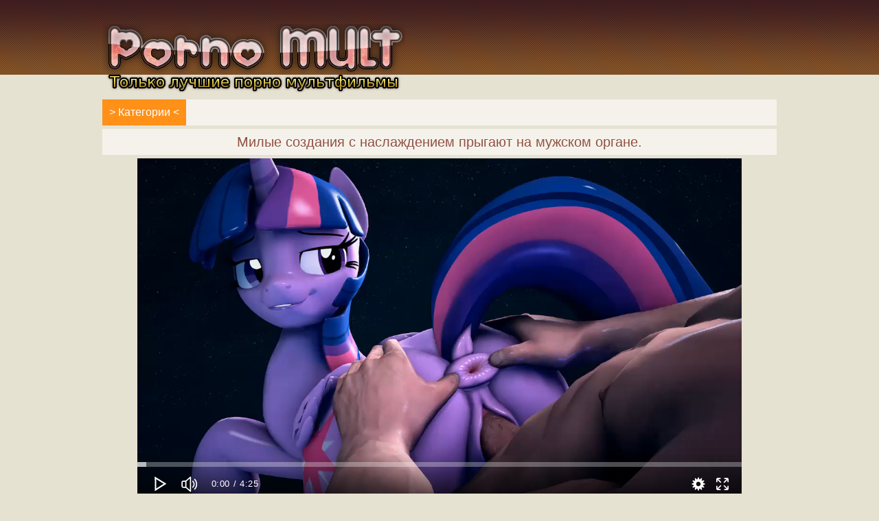

--- FILE ---
content_type: text/html; charset=windows-1251
request_url: http://xdojki.upfy.org/index.php?newsid=936
body_size: 20787
content:
<!DOCTYPE html>
<html lang="ru">
<head>
<meta http-equiv="Content-Type" content="text/html; charset=windows-1251" />
<title>Милые создания с наслаждением прыгают на мужском органе. &raquo; Порно мультики: увлекательные мультфильмы для взрослых</title>
<meta name="description" content="Смотреть ТОП порно мультик:Милые создания с наслаждением прыгают на мужском органе. &raquo; Порно мультики: увлекательные мультфильмы для взрослых" /><!---->
<meta name="keywords" content="nachaloiframe355347, ponyashki, udovolstviem, prygayut, muzhskom, chlene, koneciframe" />
<meta name="generator" content="DataLife Engine (http://dle-news.ru)" />
<meta property="og:site_name" content="Порно мультики: увлекательные мультфильмы для взрослых" />
<meta property="og:type" content="article" />
<meta property="og:title" content="Милые создания с наслаждением прыгают на мужском органе." />
<meta property="og:url" content="https://xdojki.upfy.org/index.php?newsid=936" />
<meta property="og:image" content="/img/355347-ponyashki-s-udovolstviem-prygayut-na-muzhskom-chlene.jpg" />
<link rel="search" type="application/opensearchdescription+xml" href="https://xdojki.upfy.org/engine/opensearch.php" title="Порно мультики: увлекательные мультфильмы для взрослых" />
 

<meta name="viewport" content="width=device-width, initial-scale=1.0">
<meta name="MobileOptimized" content="320"/>
<meta name="HandheldFriendly" content="true"/>  
<link rel="shortcut icon" type="image/x-icon" href="/favicon.ico">
<link rel="apple-touch-icon" href="/apple-touch-icon-iphone-60x60.png">
<link rel="apple-touch-icon" sizes="60x60" href="/apple-touch-icon-ipad-76x76.png">
<link rel="apple-touch-icon" sizes="114x114" href="/apple-touch-icon-iphone-retina-120x120.png">
<link rel="apple-touch-icon" sizes="144x144" href="/apple-touch-icon-ipad-retina-152x152.png"> 
<meta name="google-site-verification" content="XFP8CyWnwBL-YerTnaZHQaka9CKcYayEoOV_b9l-1qk" />

<style>
.content a {
  display: inline-block;
  padding: 5px 10px;
  margin: 5px;
  background-color: #f2f2f2;
  color: #333;
  text-decoration: none;
  border-radius: 5px;
  transition: background-color 0.3s ease;
}

.content a:hover {
  background-color: #ccc;
}
     #center-bg{

            max-width: 970px;
            width: 100%;
            
            margin: 0 auto;
            padding: 0;
        }   
    #center-bg iframe{width: 100%; height:500px; max-width:880px; z-index: 9999;}
    @media screen and (max-width: 750px){#center-bg iframe{ height: 400px;}}

@font-face{font-family:'fontello';font-weight:normal;font-style:normal;src:url('[data-uri]') format('woff'),url('fontello.svg?61172068#fontello') format('svg'),url('fontello.ttf?61172068') format('truetype');}[class^="icon-"]:before,[class*=" icon-"]:before{font-family:"fontello";font-style:normal;font-weight:normal;speak:none;display:inline-block;text-decoration:inherit;width:1em;margin-right:.2em;text-align:center;font-variant:normal;text-transform:none;}.icon-calendar-empty:before{content:'\e800';}.icon-rss:before{content:'\e801';}.icon-tags:before{content:'\e802';}.icon-flag:before{content:'\e803';}.icon-clock:before{content:'\e804';}.icon-doc-text:before{content:'\e805';}.icon-thumbs-up:before{content:'\e806';}.icon-thumbs-down:before{content:'\e807';}.icon-thumbs-up-alt:before{content:'\e808';}.icon-thumbs-down-alt:before{content:'\e809';}.icon-folder:before{content:'\e80a';}.icon-monitor:before{content:'\e80b';}.icon-bookmark:before{content:'\e80c';}.icon-bookmark-empty:before{content:'\e80d';}.icon-tag:before{content:'\e80e';}.icon-search:before{content:'\e80f';}.icon-angle-down:before{content:'\e810';}.icon-angle-up:before{content:'\e811';}.icon-up-open:before{content:'\e812';}.icon-down-open:before{content:'\e813';}.icon-left-open:before{content:'\e814';}.icon-right-open:before{content:'\e815';}.icon-angle-left:before{content:'\e816';}.icon-angle-right:before{content:'\e817';}
.icon-right-dir:before{content:'\e818';}.icon-left-dir:before{content:'\e819';}.icon-up-dir:before{content:'\e81a';}.icon-down-dir:before{content:'\e81b';}.icon-heart:before{content:'\e81c';}.icon-heart-empty:before{content:'\e81d';}.icon-menu:before{content:'\e81e';}.icon-ok:before{content:'\e81f';}.icon-cancel:before{content:'\e820';}.icon-cancel-circled:before{content:'\e821';}::-webkit-input-placeholder{color:#666;}:-moz-placeholder{color:#666;}::-moz-placeholder{color:#666;}:-ms-input-placeholder{color:#666;}body{color:#444;background:url("/images/bg.png") top left repeat-x #e6e2d2;}a{color:#83390d;}a:hover{color:#dc5807;}div.header{height:120px;}div.logo{top:18px;}ul.topmenu{left:auto;right:120px;}ul.topmenu li a{color:#fff;}ul.topmenu li a:hover{color:#fce8c5;}div.search{background:#f5f3ed;border-color:#603525;border-radius:5px;top:45px;}div.search input.sf{color:#222;}div.search button.sb:after{color:#83390d;}.autocomplete-suggestions{border-color:#603525;background:#f5f3ed;}.autocomplete-suggestion{color:#444;}.autocomplete-selected{background:#dacec5;color:#000;}.autocomplete-suggestions strong{color:#c32d06;}#lngselect{background:url("http://static.webclicks24.com/images/select-arrow-w.png") no-repeat 100% 50%;}#lngselect strong{color:#fff;}#lngselect.down:after{border-bottom-color:#886453;}#lngselect ul{background-color:#572c23;border-color:#886453;}#lngselect ul li a{color:#fff;}#lngselect ul li a:hover{color:#fce8c5;}
h1,h2,div.h{color:#8f5041;text-shadow:0px 1px 0px #fff;background:#f4f2eb;}h1,h2{font-size:20px;font-weight:400;padding:0 10px;}div.h h1,div.h h2{background:none;border:none;}div.tbookshare{right:-5px;}div.sort a,div.durgrp a,div.timerange a,div.pages a{background:#ece8d8;border:1px solid #dacec5;}div.sort a:hover,div.durgrp a:hover,div.timerange a:hover,div.pages a:hover{border:1px solid #83390d;color:#222;}div.sort a.current,div.durgrp a.current,div.timerange a.current,div.pages a.current{background:#fff;color:#222;border:1px solid #dacec5;}ul.content li,ul.tcats li{border-color:#dacec5;background:url("/images/libg1.png") top left repeat-x #f6f4ef;}ul.content li h3{color:#222;background:#f5f3ee;border-bottom:1px solid #eeebe4;}ul.content li span.tl{border-top:1px solid #eeebe4;}ul.content li h3:after,ul.content li span.add:after,ul.content li span.src:after,ul.content li span.tl:after,div.related a:after{color:#dcb192;}div.az ul li:after,div.related a:after{color:#c09d82;}div.az,div.tradeindex{padding:5px;background:url("/images/libg1.png") top left repeat-x #f6f4ef;border:1px solid #dacec5;}div.az li>a{color:#000;}div.az li>a:hover{color:#dc5807;text-decoration:underline;}div.az li>span{color:#666;}div.az ul li.letter{background:#fdfbf3;border-bottom:1px solid #e3e0d7;color:#8f5041;}#back_to_top a#back-to-top{background:#83390d;}.ads3b{border-color:#dacec5;background:url("/images/libg1.png") top left repeat-x #f6f4ef;}ul.globaltop li{border-bottom:1px dotted #e6e2d2;}@media all and (max-width: 1000px) {h1,h2{font-size:20px;}ul.content li,ul.tcats li,ul.content li:hover,ul.tcats li:hover{border-color:#e6e2d2;box-shadow:inset 0 0 1px #a28d7b;}}@media all and (max-width: 767px) {div.header{height:115px;padding-top:55px;}div.search{top:auto;}div.logo{top:5px;}ul.content li h3{color:#222;}ul.content li a.report{color:#c09c82;}}@media all and (max-width: 479px) {h1,h2{font-size:16px;overflow: hidden;}}*{margin:0;padding:0;font-family:Arial,Helvetica,sans-serif;}img{border:0;display:block;}h1,h2,h3,h4,h5,h6,h7,p{padding:0;margin:0;}ul,ol,li{padding:0;margin:0;list-style:none;}form{padding:0;margin:0;}.radio{vertical-align:middle;}select,input,textarea,option{padding:0;margin:0;font-size:12px;color:#333333;outline:none;}::-webkit-input-placeholder{color:#666;}:-moz-placeholder{color:#666;}::-moz-placeholder{color:#666;}:-ms-input-placeholder{color:#666;}body{font-size:12px;-webkit-text-size-adjust:none;}a{text-decoration:none;outline:none;}a:hover{text-decoration:none;}.clearfloat{clear:both;float:none;display:table;zoom:1;}div.search button.sb:after,ul.content li h3:after,ul.content li span.add:after,ul.content li span.src:after,ul.content li span.tl:after,ul.content li a.report:after,div.related a:after,div.az ul li:after,div.related a:after{display:block;position:absolute;font-family:"fontello";font-style:normal;font-weight:normal;speak:none;font-variant:normal;text-transform:none;text-indent:0;}div.header{clear:both;width:982px;height:140px;margin:0 auto;z-index:11;position:relative;}div.logo{position:absolute;left:0;top:35px;}div.logo a img{width:auto;height:auto;border:none;}div.tbookshare{position:absolute;right:0;top:3px;width:150px;height:36px;overflow:hidden;}ul.topmenu{position:absolute;top:8px;left:0;}ul.topmenu:after{content:"";width:0;height:0;display:block;clear:both;}ul.topmenu li{display:block;float:left;}ul.topmenu li a{display:block;font-size:13px;line-height:20px;padding:0 20px 0 0;}div.search{position:absolute;width:380px;height:42px;right:0;top:40px;background:#181818;border:1px solid #666;border-radius:0;}div.search input.sf{position:absolute;left:10px;top:12px;width:330px;border:none;background:none;font-size:16px;color:#acacac;box-sizing:border-box;-webkit-appearance:none;border-radius:0;}div.search button.sb{position:absolute;right:0px;top:0px;width:40px;height:42px;border:none;background:none;font-size:0;box-sizing:border-box;-webkit-appearance:none;cursor:pointer;background:none;border-radius:0;}div.search button.sb:after{left:10px;top:10px;font-size:20px;line-height:20px;
-moz-osx-font-smoothing:grayscale;
content:'\e80f';
}

div.search.bottom {
    position: relative;
    right: auto;
    top: auto;
    margin-left: auto;
    margin: 0 auto 30px auto;
}

.autocomplete-suggestions {
    border: 1px solid #666;
    border-top: none;
    background: #181818;
    overflow: auto;
    box-shadow: 0px 4px 8px rgba(0, 0, 0, 0.5);
    font-size: 14px;
    margin-top: 12px;
}

.autocomplete-suggestion {
    padding: 6px 5px;
    white-space: nowrap;
    overflow: hidden;
    color: #acacac;
    cursor: pointer;
}

.autocomplete-selected {
    background: #303030;
    color: #fff;
}

.autocomplete-suggestions strong {
    font-weight: normal;
    color: #e7c098;
}

#lngselect.down:after {
    position: absolute;
    content: "";
    display: block;
    width: 0;
    height: 0;
    border-bottom: 10px solid #666;
    border-right: 10px solid transparent;
    border-left: 10px solid transparent;
    right: 50px;
    top: 25px;
    z-index: 2000;
}

#lngselect strong {
    display: block;
    width: 68px;
    padding: 7px 0 7px 32px;
    font-size: 13px;
    line-height: 13px;
    overflow: hidden;
    white-space: nowrap;
    text-overflow: ellipsis;
    text-transform: capitalize;
    cursor: pointer;
    font-weight: normal;
    color: #fff;
}

#lngselect ul {
    display: none;
    position: absolute;
    top: 30px;
    right: 0;
    width: 584px;
    background: #282828;
    border: 1px solid #666;
    z-index: 3000;
    height: 140px;
    overflow: auto;
    text-transform: capitalize;
    box-shadow: 0px 4px 8px rgba(0, 0, 0, 0.6);
    -webkit-overflow-scrolling: touch;
}

#lngselect ul li {
    float: left;
}

#lngselect ul li a {
    display: block;
    float: left;
    width: 114px;
    padding: 7px 0 7px 32px;
    font-size: 13px;
    line-height: 13px;
    white-space: nowrap;
    text-overflow: ellipsis;
    text-transform: capitalize;
    border-radius: 0;
}

h1,
h2 {
    box-sizing: border-box;
    -moz-box-sizing: border-box;
    clear: both;
    width: 982px;
    height: 38px;
    padding: 0;
    line-height: 38px;
    margin: 5px auto;
    text-overflow: ellipsis;
}

div.h {
    box-sizing: border-box;
    -moz-box-sizing: border-box;
    clear: both;
    margin: 5px auto;
    padding: 0 154px 0 0;
    width: 982px;
    position: relative;
}

div.h h1 {
    width: 70%;
    margin: 0;
    background: none;
    border: none;
}

ul.tcats {
    width: 990px;
    margin: 10px auto 30px auto;
}

ul.tcats:after {
    content: "";
    width: 0;
    height: 0;
    display: block;
    clear: both;
}

ul.tcats li {
    box-sizing: border-box;
    -moz-box-sizing: border-box;
    width: 322px;
    height: auto;
    float: left;
    margin: 0 4px 8px 4px;
    border: 1px solid transparent;
    padding-bottom: 60px;
    position: relative;
}

ul.tcats li img {
    width: 320px;
    height: 180px;
    display: block;
    border: none;
    box-sizing: border-box;
    -moz-box-sizing: border-box;
}

ul.tcats li h3 {
    box-sizing: border-box;
    -moz-box-sizing: border-box;
    position: absolute;
    bottom: 25px;
    left: 0;
    right: 0;
    width: auto;
    overflow: hidden;
    white-space: nowrap;
    text-overflow: ellipsis;
    padding: 5px;
    font-size: 18px;
    line-height: 20px;
    font-weight: normal;
    text-transform: capitalize;
    text-align: center;
    z-index: 1;
}

ul.tcats span.cnt {
    display: block;
    box-sizing: border-box;
    -moz-box-sizing: border-box;
    position: absolute;
    bottom: 7px;
    left: 0;
    right: 0;
    width: auto;
    overflow: hidden;
    white-space: nowrap;
    z-index: 3;
    line-height: 14px;
    text-align: center;
}

ul.content {
    width: 990px;
    margin: 0 auto;
}

ul.content:after {
    content: "";
    width: 0;
    height: 0;
    display: block;
    clear: both;
}

ul.content li {
    display: block;
    box-sizing: border-box;
    -moz-box-sizing: border-box;
    width: 322px;
    height: auto;
    float: left;
    margin: 0 4px 8px 4px;
    border: 1px solid transparent;
    padding-bottom: 99px;
    position: relative;
}

ul.content li img {
    box-sizing: border-box;
    -moz-box-sizing: border-box;
    width: 320px;
    height: 180px;
}

ul.content li h3 {
    box-sizing: border-box;
    -moz-box-sizing: border-box;
    position: absolute;
    bottom: 72px;
    left: 0;
    right: 0;
    padding: 4px 5px 4px 5px;
    width: auto;
    height: auto;
    line-height: 18px;
    font-size: 12px;
    font-weight: normal;
    overflow: hidden;
    white-space: nowrap;
    text-overflow: ellipsis;
    text-align: left;
    text-indent: 16px;
    border-bottom: 1px solid transparent;
    z-index: 20;
}

ul.content li h3.full {
    white-space: normal;
}

ul.content li h3:after {
    left: 5px;
    top: 4px;
    font-size: 14px;
    -webkit-font-smoothing: none;
    -moz-osx-font-smoothing: grayscale;
    content: '\e805';
}

ul.content li span.dur {
    position: absolute;
    z-index: 3;
    bottom: 99px;
    right: 0;
    color: #fff;
    width: 50px;
    height: 12px;
    line-height: 14px;
    padding: 5px 0;
    text-align: center;
    font-weight: bold;
    font-size: 12px;
    background: url("/images/60.png") repeat;
}

ul.content li span.add {
    display: block;
    position: absolute;
    left: 5px;
    bottom: 52px;
    font-size: 12px;
    line-height: 15px;
    padding-left: 16px;
}

ul.content li span.add:after {
    left: 0;
    top: 0;
    font-size: 14px;
    -webkit-font-smoothing: none;
-moz-osx-font-smoothing:grayscale;content:'\e800';}ul.content li span.src{display:block;position:absolute;right:5px;bottom:52px;font-size:12px;line-height:15px;padding-left:15px;}ul.content li span.src:after{left:0;top:0;font-size:16px;-webkit--moz-osx-font-smoothing:grayscale;content:'\e801';}ul.content li span.tl{box-sizing:border-box;-moz-box-sizing:border-box;position:absolute;bottom:5px;left:0;right:0;padding:4px 5px 0 5px;width:auto;height:43px;text-align:left;font-size:12px;overflow:hidden;border-top:1px dotted transparent;line-height:19px;text-transform:capitalize;text-indent:16px;}ul.content li span.tl:after{left:5px;top:4px;font-size:14px;-webkit-font-smoothing:none;-moz-osx-font-smoothing:grayscale;content:'\e802';}ul.content li span.tl a,ul.content li span.tl span{display:inline;}
ul.content li a.report{display:block;position:absolute;left:0;bottom:99px;background:#000;color:#fff;width:24px;height:22px;z-index:10;opacity:0.6;}ul.content li a.report:after{left:6px;top:6px;font-size:12px;line-height:12px;-webkit-font-smoothing:antialiased;-moz-osx-font-smoothing:grayscale;content:'\e803';}ul.content li:hover a.report:hover{opacity:1;}div.notfound{box-sizing:border-box;-moz-box-sizing:border-box;width:100%;margin:20px auto;font-size:18px;text-align:center;}div.notfound b{text-transform:capitalize;}div.notfound a{display:block;padding:10px;font-size:24px;line-height:24px;text-decoration:none;min-width:60px;text-align:center;border-radius:0;margin:10px auto;border:1px solid #000;text-transform:capitalize;}div.az{width:984px;margin:5px auto 30px auto;box-sizing:border-box;-moz-box-sizing:border-box;}div.az:after{content:"";width:0;height:0;display:block;clear:both;}div.az ul{width:20%;float:left;padding-left:5px;box-sizing:border-box;-moz-box-sizing:border-box;}div.az ul li{display:block;width:100%;height:24px;box-sizing:border-box;-moz-box-sizing:border-box;padding-left:15px;position:relative;}div.az ul li:after{left:0;top:6px;font-size:14px;line-height:14px;-webkit-font-smoothing:none;-moz-osx-font-smoothing:grayscale;content:'\e80e';}div.az.sources ul li:after{left:0;top:5px;font-size:14px;line-height:14px;-webkit-font-smoothing:antialiased;-moz-osx-font-smoothing:grayscale;content:'\e801';}div.az ul li>a{display:block;width:70%;line-height:24px;font-size:14px;white-space:nowrap;text-overflow:ellipsis;overflow:hidden;float:left;text-transform:capitalize;}div.az ul li>span{display:block;width:28%;line-height:24px;font-size:12px;white-space:nowrap;overflow:hidden;float:left;text-align:right;}div.az ul li.space:after{display:none;}div.az ul li.letter{font-size:16px;line-height:24px;width:98%;text-transform:uppercase;}div.az ul li.letter:after{display:none;}div.nav{width:982px;margin:10px auto;text-align:left;clear:both;}div.nav:after{content:"";width:0;height:0;display:block;clear:both;}div.nav.top{padding-bottom:5px;}div.nav.bottom{margin-bottom:20px;}div.sort,div.timerange{float:left;}div.durgrp{float:right;}div.pages{float:left;}div.sort a,div.timerange a,div.durgrp a,div.pages a,div.pages>span,div.sort>span,div.timerange>span{display:block;float:left;padding:10px;font-size:14px;line-height:14px;text-decoration:none;min-width:18px;text-align:center;}div.sort a,div.durgrp a,div.timerange a{min-width:60px;}div.sort a,div.timerange a,div.pages a,div.pages>span{margin:0 3px 0 0;}div.durgrp a{margin:0 0 0 3px;}div.sort a.current,div.durgrp a.current,div.timerange a.current,div.pages a.current{font-weight:bold;}div.related{margin:5px auto;width:982px;}div.related:after{content:"";width:0;height:0;display:block;clear:both;}div.related a{display:block;float:left;margin-right:10px;padding-left:14px;min-height:18px;text-transform:capitalize;margin-bottom:5px;position:relative;}div.related a:after{left:0;top:0;font-size:14px;line-height:14px;-webkit-font-smoothing:antialiased;-moz-osx-font-smoothing:grayscale;content:'\e80f';}div.related span{display:block;float:left;margin-right:8px;margin-bottom:5px;}div.tradeindex{width:984px;margin:5px auto 30px auto;box-sizing:border-box;-moz-box-sizing:border-box;}div.tradeindex:after{content:"";width:0;height:0;display:block;clear:both;}ul.globaltop{float:left;width:20%;}ul.globaltop li{box-sizing:border-box;-moz-box-sizing:border-box;width:100%;height:24px;font-size:14px;line-height:24px;padding-right:5px;margin-bottom:3px;white-space:nowrap;overflow:hidden;text-indent:3px;}div.bookshare{width:476px;height:40px;margin:0 auto 30px auto;overflow:hidden;}div.footer{clear:both;width:982px;margin:0 auto;}span.desktopspan,span.mobilespan{display:none;}#back_to_top{right:20px;bottom:7%;z-index:1000;font-size:12px;position:fixed;display:none;}#back_to_top a#back-to-top{text-decoration:none;display:block;padding:10px 15px;width:30px;height:30px;position:relative;z-index:99999;background:#666;-webkit-border-radius:10%;-moz-border-radius:10%;border-radius:10%;opacity:0.6;}#back_to_top a#back-to-top img{border:none;width:30px;height:30px;}#back_to_top a#back-to-top:hover{opacity:0.9;}.ads3{width:960px;margin:0 auto 30px auto;clear:both;}.ads3:after{content:"";width:0;height:0;display:block;clear:both;}.ads3b{width:300px;height:250px;padding:4px;border:1px solid transparent;margin:0 5px 10px 5px;float:left;}@media only screen and (min-device-width : 320px) and (max-device-width : 1920px) {div.search button.sb:after,ul.content li h3:after,ul.content li span.add:after,ul.content li span.src:after,ul.content li span.tl:after,ul.content li a.report:after,div.related a:after,div.az ul li:after,div.related a:after{-webkit-font-smoothing:antialiased;}}@media all and (min-width: 1340px) {div.header,div.footer,div.nav,div.related,h1,h2,div.h{width:1312px;}div.tradeindex,div.az,ul.tcats,ul.content{width:1320px;}}@media all and (min-width: 1670px) {div.header,div.footer,div.nav,div.related,h1,h2,div.h{width:1642px;}div.tradeindex,div.az,ul.tcats,ul.content{width:1650px;}}@media all and (max-width: 1000px) {.hideonmobile{display:none;}body{padding:0 5px 5px 5px;}div.head,div.header,div.az,div.nav,div.footer,div.tradeindex,h1,h2,div.related,div.h,ul.content,ul.tcats,div.bookshare{width:100%;box-sizing:border-box;-moz-box-sizing:border-box;}
h1,h2{height:auto;}#lngselect ul{width:300px;height:auto;}div.sort,div.durgrp,div.timerange{display:table;width:50%;border-spacing:2px;}div.durgrp{margin-left:0;}div.sort a,div.durgrp a{display:table-cell;float:none;width:50%;text-align:center;margin:0;}div.timerange a{display:table-cell;float:none;width:33.3333%;text-align:center;margin:0;vertical-align:middle;}div.nav.top div.pages{display:none;}ul.content li,ul.tcats li,ul.content li:hover,ul.tcats li:hover{width:33.3333%;margin:0;border:2px solid transparent;padding:1px;padding-bottom:99px;box-sizing:border-box;-moz-box-sizing:border-box;min-height:100px;}ul.tcats li,ul.tcats li:hover{padding-bottom:45px;}ul.content li img,ul.tcats li img{width:100%;height:auto;max-height:180px;}ul.tcats li h3{font-size:16px;line-height:18px;bottom:20px;height:25px;}ul.tcats li span.cnt{bottom:5px;}ul.content li h3{height:27px;left:1px;right:1px;}ul.content li h3.full{white-space:nowrap;}ul.content li a.report{left:1px;width:30px;height:28px;}ul.content li a.report:after{font-size:16px;line-height:16px;}ul.content li span.dur{right:1px;}ul.content li span.tl{left:1px;right:1px;}div.pages{float:none;width:100%;box-sizing:border-box;-moz-box-sizing:border-box;display:table;border-spacing:2px;}div.pages span,div.pages a{display:table-cell;float:none;text-align:center;}div.pages span.ptitle{display:none;}div.nav.bottom div.sort,div.nav.bottom div.durgrp{display:none;}ul.globaltop{width:25%;}ul.globaltop.col5{display:none;}div.az ul{width:100%;padding-left:0;}div.az ul li{width:auto;padding-right:20px;float:left;margin-bottom:5px;}div.az ul li>a{width:auto;float:left;text-indent:0;}div.az ul li>span{width:auto;float:left;padding-left:0px;display:none;}div.az ul li.letter,div.az ul li.space{width:100%;padding-right:0;}}@media all and (max-width: 859px) {ul.topmenu li a.ext{display:none;}}@media all and (max-width: 767px) {
    h1,h2{text-align:center;}div.h{padding:0;}div.tbookshare{display:none;}div.h h1{width:100%;}ul.globaltop{width:33.333%;}ul.globaltop.col4{display:none;}div.pages a.delta4{display:none;}div.head{padding:0 5px 10px 5px;}div.header{height:100px;padding-top:50px;padding-bottom:0;}div.logo{top:5px;}div.logo a img{width:auto;height:auto;max-height:40px;max-width:250px;}div.search{position:relative;width:100%;height:44px;box-sizing:border-box;-moz-box-sizing:border-box;left:auto;right:auto;top:auto;margin:0 auto;}div.search input.sf{width:200px;}div.search.bottom{margin:0 auto 20px auto;left:auto;top:auto;}#lngselect{top:5px;width:55px;height:30px;}#lngselect strong{width:0;height:20px;}#lngselect strong span{display:none;}#lngselect.down:after{right:28px;top:30px;}#lngselect ul{right:5px;top:38px;}ul.topmenu{display:none;}ul.content li,ul.content li:hover{padding-bottom:91px;}ul.content li h3{bottom:46px;height:44px;white-space:normal;}ul.content li h3.full{white-space:normal;}ul.content li span.dur{bottom:91px;}ul.content li span.add{bottom:25px;}
ul.content li span.src{bottom:5px;left:5px;right:auto;}ul.content li span.tl{display:none;}ul.content li a.report{right:5px;left:auto;bottom:10px;background:none;opacity:1;}ul.content li a.report:after{font-size:20px;}}@media all and (max-width: 599px) {ul.tcats li h3{font-size:13px;}ul.tcats li span.cnt{font-size:12px;}div.sort,div.durgrp,div.timerange{width:100%;float:none;}div.sort,div.timerange{margin-bottom:5px;}}@media all and (max-width: 479px) {ul.content li,ul.tcats li,ul.content li:hover,ul.tcats li:hover{width:50%;}div.pages a.delta3{display:none;}ul.globaltop{width:50%;}ul.globaltop.col3{display:none;}div.bookshare{height:70px;}h1,h2{font-size:16px;}}@media all and (max-width: 400px) {div.pages a.delta2{display:none;}}
    </style>   
    <style>
@-webkit-keyframes rainbow {
	0% {background: #a6ce20!important;}
	50% {background: #000}
	100% {background: #a6ce20!important;}
}

@keyframes rainbow {
	0% {background: #a6ce20!important;}
	50% {background: #000}
	100% {background: #a6ce20!important;}
} 

#stolik {
	background: #db9b9b!important;
	
	display: block!important;
	height: 22px!important;
	width: 280px;
	border-radius:22px;
	font-family: 'Open Sans Condensed', sans-serif!important;
	font-size: 18px!important;
	color: #fff!important;
	text-decoration: none!important;
	font-weight: bold!important;
	text-transform: uppercase!important;
	margin: 0px auto!important;
	animation: rainbow 2s linear 2s infinite!important;
}

@-webkit-keyframes rainbow1 {
	0% {background: #000!important;}
	50% {background: #a6ce20}
	100% {background: #000!important;} 
} 

@keyframes rainbow1 {
	0% {background: #000!important;}
	50% {background: #a6ce20}
	100% {background: #000!important;} 
} 
.dropdown {
  position: relative;
  display: inline-block;
}

.dropdown-content {
  display: none;
  position: absolute;
  background-color: #f9f9f9;
  min-width: 200px;
  box-shadow: 0px 8px 16px 0px rgba(0,0,0,0.2);
  z-index: 999;
}

.dropdown-content .row {
  display: flex;
  flex-wrap: wrap;
  justify-content: space-between;
  padding: 10px;
  width: 100%;
}

.dropdown-content a {
  color: black;
  text-decoration: none;
  display: block;
  margin-bottom: 10px;
 margin-left: 10px;
 font-size: 14px;
}

.dropdown-content a:hover {
  background-color: #f1f1f1;
}

.dropdown:hover .dropdown-content {
  display: block;
}

.dropbtn {
  background-color: #ff9018;
  color: white;
  padding: 10px;
  font-size: 16px;
  border: none;
  cursor: pointer;
}

.dropbtn:hover {
  background-color: #3e8e41;
}
</style>
    <base target="_self">
</head>
<body>
<script>
  (function(i,s,o,g,r,a,m){i['GoogleAnalyticsObject']=r;i[r]=i[r]||function(){
  (i[r].q=i[r].q||[]).push(arguments)},i[r].l=1*new Date();a=s.createElement(o),
  m=s.getElementsByTagName(o)[0];a.async=1;a.src=g;m.parentNode.insertBefore(a,m)
  })(window,document,'script','https://www.google-analytics.com/analytics.js','ga');

  ga('create', 'UA-79507966-1', 'auto');
  ga('send', 'pageview');

</script>    
<div class="header">
<div class="logo"><a href="/" target="_self"><img src="/images/Cool-Text-189734717416334.png" alt="Порно мультики"/></a></div>





</div>




<div class="h">
    
   

<div class="dropdown">
<button class="dropbtn">&gt; Категории &lt;</button>
<div class="dropdown-content">
<ul>
<li><a href="/tags/3d">3d</a></li>
<li><a href="/tags/Анал">Анал</a></li>
<li><a href="/tags/Бдсм">Бдсм</a></li>
<li><a href="/tags/Блондинки">Блондинки</a></li>
<li><a href="/tags/Брюнетки">Брюнетки</a></li>
<li><a href="/tags/В+одежде">В одежде</a></li>
<li><a href="/tags/В+туалете">В туалете</a></li>
<li><a href="/tags/В+универе">В универе</a></li>
<li><a href="/tags/Групповуха">Групповуха</a></li>
<li><a href="/tags/Двойное+проникновение">Двойное проникновение</a></li>
<li><a href="/tags/Дисней">Дисней</a></li>
<li><a href="/tags/Жесткое">Жесткое</a></li>
<li><a href="/tags/Животные">Животные</a></li>
<li><a href="/tags/Игрушки">Игрушки</a></li>
<li><a href="/tags/Из+игр">Из игр</a></li>
<li><a href="/tags/Инцест">Инцест</a></li>
<li><a href="/tags/Кончают+внутрь">Кончают внутрь</a></li>
<li><a href="/tags/Кончают+на+лицо">Кончают на лицо</a></li>
<li><a href="/tags/Красивые+попки">Красивые попки</a></li>
<li><a href="/tags/Лесби">Лесби</a></li>
<li><a href="/tags/Маленькие+сиськи">Маленькие сиськи</a></li>
<li><a href="/tags/Малышки">Малышки</a></li>
<li><a href="/tags/Мамочка">Мамочка</a></li>
<li><a href="/tags/Мастурбация">Мастурбация</a></li>
<li><a href="/tags/Межрасовый">Межрасовый</a></li>
<li><a href="/tags/Минет">Минет</a></li>
<li><a href="/tags/Монстры">Монстры</a></li>
<li><a href="/tags/На+публике">На публике</a></li>
<li><a href="/tags/На+русском">На русском</a></li>
<li><a href="/tags/Небритые+киски">Небритые киски</a></li>
<li><a href="/tags/Ножки">Ножки</a></li>
<li><a href="/tags/Оргазм">Оргазм</a></li>
<li><a href="/tags/Оргия">Оргия</a></li>
<li><a href="/tags/Принуждение">Принуждение</a></li>
<li><a href="/tags/Раком">Раком</a></li>
<li><a href="/tags/С+субтитрами">С субтитрами</a></li>
<li><a href="/tags/Связывание">Связывание</a></li>
<li><a href="/tags/Секс+втроем">Секс втроем</a></li>
<li><a href="/tags/Сквирт">Сквирт</a></li>
<li><a href="/tags/Трансы">Трансы</a></li>
<li><a href="/tags/Фистинг">Фистинг</a></li>
<li><a href="/tags/Фурри">Фурри</a></li>
<li><a href="/tags/Футанари">Футанари</a></li>
<li><a href="/tags/Хентай">Хентай</a></li>
<li><a href="/tags/Шатенки">Шатенки</a></li>
<li><a href="/tags/Шлюхи">Шлюхи</a></li>
</ul>
</div>
</div>

<div class="tbookshare">
<div class="addthis_toolbox addthis_default_style addthis_32x32_style" style="width:150px; height:36px; padding-top:0;">
<a class="addthis_button_preferred_1"></a>
<a class="addthis_button_preferred_2"></a>
<a class="addthis_button_preferred_3"></a>
<a class="addthis_button_expanded"></a>
</div>
</div>
</div>





<center>
        <h1>Милые создания с наслаждением прыгают на мужском органе.</h1>

<div class="body-content">

                    <div id="center-bg" style=""><div class="content" id="tn">
					<iframe id="video1" src="/videoplayer/video.php?v=355347-ponyashki-s-udovolstviem-prygayut-na-muzhskom-chlene" width="600" height="500" frameborder="0" allowfullscreen></iframe>
<div style="display: flex; justify-content: center; align-items: center; margin: 0;">
        <p style="color: red; font-size: 18px;">Смотрите второй плеер</p>
    </div>
<!--<script>
    // Получаем первый iframe
    const firstIframe = document.getElementById('video1');

    // Извлекаем URL из src первого iframe
    const firstSrc = firstIframe.src;

    // Используем URLSearchParams для извлечения параметра v
    const urlParams = new URLSearchParams(firstSrc.split('?')[1]);
    const videoParam = urlParams.get('v');

    // Создаем элемент для надписи "Плеер 2"
    const player2Label = document.createElement('h2'); // или 'p' для параграфа
    player2Label.textContent = 'Плеер 2:';

    // Создаем второй iframe
    const secondIframe = document.createElement('iframe');
    secondIframe.src = `/videoplayer/video2.php?v=${videoParam}`;
    secondIframe.width = "600";
    secondIframe.height = "500";
    secondIframe.frameBorder = "0";
    secondIframe.allowFullscreen = true;
    secondIframe.style.border = "none"; // Убираем рамку

    // Вставляем надпись и второй iframe сразу после первого
    firstIframe.insertAdjacentElement('afterend', player2Label);
    player2Label.insertAdjacentElement('afterend', secondIframe);
</script>	-->				
					
                        </div> <br>
                        <b>У нас появилась новые бесплатные категории с тысячами мультиков: </b>
                        <!-- inner wrapper -->
                            
                            
                        </div>
                    </div>
</center>
    
<h2>Похожие видео</h2>
<ul class="content">
<li><a href="https://xdojki.upfy.org/index.php?newsid=1659" title="Порно VK. Веселые приключения всей семьей в парке"><img loading="lazy" alt="Порно VK. Веселые приключения всей семьей в парке" src="/i/347.jpg"></a><h3 class="title">Порно VK. Веселые приключения всей семьей в парке</h3><span class="add">Сегодня, 14:30</span>
<span class="src">Мультик</span>
<span class="tl"><a href="https://xdojki.upfy.org/index.php?do=cat&amp;category=quality">Лучшее качество</a> / <a href="https://xdojki.upfy.org/index.php?do=cat&amp;category=wow">WoW</a> / <a href="https://xdojki.upfy.org/index.php?do=cat&amp;category=3d">3D</a> / <a href="https://xdojki.upfy.org/index.php?do=cat&amp;category=funny">Удивительные</a> / <a href="https://xdojki.upfy.org/index.php?do=cat&amp;category=foreign">Дисней и тд.</a> / <a href="https://xdojki.upfy.org/index.php?do=cat&amp;category=boobs">Большие сиськи</a> / <a href="https://xdojki.upfy.org/index.php?do=cat&amp;category=blowjob">Минет</a> / <a href="https://xdojki.upfy.org/index.php?do=cat&amp;category=inrussian">С русским переводом</a> / <a href="https://xdojki.upfy.org/index.php?do=cat&amp;category=games">Из игр</a> / <a href="https://xdojki.upfy.org/index.php?do=cat&amp;category=collections">Сборники</a> / <a href="https://xdojki.upfy.org/index.php?do=cat&amp;category=sex">Секс</a> / <a href="https://xdojki.upfy.org/index.php?do=cat&amp;category=horror">Монстры</a> / <a href="https://xdojki.upfy.org/index.php?do=cat&amp;category=simpsons">Симпсоны без одежды</a> / <a href="https://xdojki.upfy.org/index.php?do=cat&amp;category=tales">Сказки для взрослых</a> / <a href="https://xdojki.upfy.org/index.php?do=cat&amp;category=modern">Современные</a> / <a href="https://xdojki.upfy.org/index.php?do=cat&amp;category=older">Самые первые мультики</a> / <a href="https://xdojki.upfy.org/index.php?do=cat&amp;category=hentai">Хентай</a></span>
</li>
<li><a href="https://xdojki.upfy.org/index.php?newsid=1511" title="Порно VK. Как украсить стол на свежем воздухе"><img loading="lazy" alt="Порно VK. Как украсить стол на свежем воздухе" src="/i/193.jpg"></a><h3 class="title">Порно VK. Как украсить стол на свежем воздухе</h3><span class="add">Сегодня, 10:43</span>
<span class="src">Мультик</span>
<span class="tl"><a href="https://xdojki.upfy.org/index.php?do=cat&amp;category=zapredelnoe">Запредельное</a></span>
</li>
<li><a href="https://xdojki.upfy.org/index.php?newsid=1603" title="Порно VK. открытые и честные разговоры"><img loading="lazy" alt="Порно VK. открытые и честные разговоры" src="/i/290.jpg"></a><h3 class="title">Порно VK. открытые и честные разговоры</h3><span class="add">Сегодня, 14:30</span>
<span class="src">Мультик</span>
<span class="tl"><a href="https://xdojki.upfy.org/index.php?do=cat&amp;category=quality">Лучшее качество</a>  / <a href="https://xdojki.upfy.org/index.php?do=cat&amp;category=wow">WoW</a>  / <a href="https://xdojki.upfy.org/index.php?do=cat&amp;category=3d">3D</a>  / <a href="https://xdojki.upfy.org/index.php?do=cat&amp;category=funny">Удивительные</a>  / <a href="https://xdojki.upfy.org/index.php?do=cat&amp;category=foreign">Дисней и тд.</a>  / <a href="https://xdojki.upfy.org/index.php?do=cat&amp;category=boobs">Большие сиськи</a>  / <a href="https://xdojki.upfy.org/index.php?do=cat&amp;category=blowjob">Минет</a>  / <a href="https://xdojki.upfy.org/index.php?do=cat&amp;category=inrussian">С русским переводом</a>  / <a href="https://xdojki.upfy.org/index.php?do=cat&amp;category=games">Из игр</a>  / <a href="https://xdojki.upfy.org/index.php?do=cat&amp;category=collections">Сборники</a>  / <a href="https://xdojki.upfy.org/index.php?do=cat&amp;category=sex">Секс</a>  / <a href="https://xdojki.upfy.org/index.php?do=cat&amp;category=horror">Монстры</a>  / <a href="https://xdojki.upfy.org/index.php?do=cat&amp;category=simpsons">Симпсоны без одежды</a>  / <a href="https://xdojki.upfy.org/index.php?do=cat&amp;category=tales">Сказки для взрослых</a>  / <a href="https://xdojki.upfy.org/index.php?do=cat&amp;category=modern">Современные</a>  / <a href="https://xdojki.upfy.org/index.php?do=cat&amp;category=older">Самые первые мультики</a>  / <a href="https://xdojki.upfy.org/index.php?do=cat&amp;category=hentai">Хентай</a></span>
</li>
                <li><a href="https://xdojki.upfy.org/index.php?newsid=1243" title="Наблюдал за девушкой, встречающейся с незнакомцем в мужском туалете (обслуживающее помещение)."><img alt="Наблюдал за девушкой, встречающейся с незнакомцем в мужском туалете (обслуживающее помещение)." lazy="loading" src="/img/146399-zastukal-devushku-s-neznakomcem-v-muzhskom-tualete-lyubimaya-shlyuha-1.jpg"></a><h3 class="title">Наблюдал за девушкой, встречающейся с незнакомцем в мужском туалете (обслуживающее помещение).</h3><span class="add">21-08-2023, 14:23</span><span class="dur">ТОП</span>
<span class="src">Мультик</span>
<span class="tl">---</span>
</li>
<li><a href="https://xdojki.upfy.org/index.php?newsid=779" title="В описании хентай мультика присутствует эпизод, где лесная эльфийка вступает в интимные отношения с человеком."><img alt="В описании хентай мультика присутствует эпизод, где лесная эльфийка вступает в интимные отношения с человеком." lazy="loading" src="/img/453412-krasivaya-elfijka-trahaetsya-v-lesu.jpg"></a><h3 class="title">В описании хентай мультика присутствует эпизод, где лесная эльфийка вступает в интимные отношения с человеком.</h3><span class="add">21-08-2023, 14:18</span><span class="dur">ТОП</span>
<span class="src">Мультик</span>
<span class="tl">---</span>
</li>
<li><a href="https://xdojki.upfy.org/index.php?newsid=588" title="Молодой парень проводит время с двумя девушками одновременно."><img alt="Молодой парень проводит время с двумя девушками одновременно." lazy="loading" src="/img/8381-trahaetsya-s-dvumya-devushkami-srazu.jpg"></a><h3 class="title">Молодой парень проводит время с двумя девушками одновременно.</h3><span class="add">21-08-2023, 14:16</span><span class="dur">ТОП</span>
<span class="src">Мультик</span>
<span class="tl">---</span>
</li>
<li><a href="https://xdojki.upfy.org/index.php?newsid=525" title="Две милые хентай малышки встречаются с парнем и каждая из них считает себя его любимой."><img alt="Две милые хентай малышки встречаются с парнем и каждая из них считает себя его любимой." lazy="loading" src="/img/98074-dve-malyshki-sosut-i-trahayutsya.jpg"></a><h3 class="title">Две милые хентай малышки встречаются с парнем и каждая из них считает себя его любимой.</h3><span class="add">21-08-2023, 14:15</span><span class="dur">ТОП</span>
<span class="src">Мультик</span>
<span class="tl">---</span>
</li>
<li><a href="https://xdojki.upfy.org/index.php?newsid=499" title="Дочери леди Димитреску удовлетворяют Итана на повторении."><img alt="Дочери леди Димитреску удовлетворяют Итана на повторении." lazy="loading" src="/img/dochki-ledi-dimitresku-vyzhimajut-spermu-iz-itana-na-repite-352476.jpg"></a><h3 class="title">Дочери леди Димитреску удовлетворяют Итана на повторении.</h3><span class="add">21-08-2023, 14:15</span><span class="dur">ТОП</span>
<span class="src">Мультик</span>
<span class="tl">---</span>
</li>

</ul>
                        

                    






<!-- pagination -->



<h2>Популярные категории</h2>
<div class="az">
<ul>
<li><a href="/tags/Hq">Hq</a></li>
<li><a href="/tags/2d">2d</a></li>
<li><a href="/tags/Держа+на+руках">Держа на руках</a></li>
<li><a href="/tags/Дрочат+парню">Дрочат парню</a></li>
<li><a href="/tags/Друг">Друг</a></li>
<li><a href="/tags/Другое">Другое</a></li>
<li><a href="/tags/Жёлтые+волосы">Жёлтые волосы</a></li>
<li><a href="/tags/Много+спермы">Много спермы</a></li>
<li><a href="/tags/Особое">Особое</a></li>
<li><a href="/tags/Подруга">Подруга</a></li>
<li><a href="/tags/Подборка">Подборка</a></li>
<li><a href="/tags/Скачут+на+членах">Скачут на членах</a></li>
<li><a href="/tags/Синие+волосы">Синие волосы</a></li>
<li><a href="/tags/Сексуальные+стоны">Сексуальные стоны</a></li>
<li><a href="/tags/Фиолетовые+волосы">Фиолетовые волосы</a></li>
<li><a href="/tags/Мокрые+киски">Мокрые киски</a></li>
<li><a href="/tags/Большие+попки">Большие попки</a></li>
<li><a href="/tags/Большие+сиськи">Большие сиськи</a></li>
<li><a href="/tags/Большие+члены">Большие члены</a></li>
<li><a href="/tags/Бритые+киски">Бритые киски</a></li>
<li><a href="/tags/Меж+сисек">Меж сисек</a></li>
<li><a href="/tags/Залили+спермой">Залили спермой</a></li>
                                    <li><a href="/" class="mainlevel">Главная</a></li>
                                    <li><a href="/index.php?do=cat&category=wow" class="mainlevel" id="active_menu">WoW </a></li>
									<li><a href="/index.php?do=cat&category=3d" class="mainlevel" >3D</a></li>
									<li><a href="/index.php?do=cat&category=funny" class="mainlevel" >Удивительные</a></li>
                                    <li><a href="/index.php?do=cat&category=foreign" class="mainlevel" >Дисней и тд.</a></li>
                                    <li><a href="/index.php?do=cat&category=boobs" class="mainlevel" >Большие сиськи</a></li>
									<li><a href="/index.php?do=cat&category=blowjob" class="mainlevel" >Минет</a></li>
                                    <li><a href="/index.php?do=cat&category=inrussian" class="mainlevel" >С русским переводом</a></li>
									<li><a href="/index.php?do=cat&category=games" >Из игр</a></li>
                                    <li><a href="/index.php?do=cat&category=collections" >Сборники</a></li>
									<li><a href="/index.php?do=cat&category=sex" >Секс</a></li>
                                    <li><a href="/index.php?do=cat&category=horror" >Монстры</a></li>
                                    <li><a href="/index.php?do=cat&category=simpsons" >Симпсоны без одежды</a></li>
									<li><a href="/index.php?do=cat&category=tales" >Сказки для взрослых</a></li>
                                    <li><a href="/index.php?do=cat&category=modern" >Современные</a></li>
									<li><a href="/index.php?do=cat&category=older" >Самые первые мультики</a></li>
									<li><a href="/index.php?do=cat&category=hentai" >Хентай</a></li>

									
</ul>

</div>
<div class="footer">
Все персонажи на видео вымышлены и достигли возраста более 21 года.     
<br/> 
Сайт только для взрослых если Вам нету 18 лет пожалуйста покиньте сайт
<br/>    
&copy; www.upfy.org 2016 -2024  | <a href="https://xdojki.upfy.org/">Порно мультики</a> бесплатно <a href="https://xdojki.upfy.org/index.php?do=cat&amp;category=porno-sklad" target="_blank">Порно склад</a> <br/><br/>

<!--LiveInternet counter--><a href="https://www.liveinternet.ru/click"
target="_blank"><img id="licntA975" width="88" height="31" style="border:0" 
title="LiveInternet: показано число просмотров за 24 часа, посетителей за 24 часа и за сегодня"
src="[data-uri]"
alt=""/></a><script>(function(d,s){d.getElementById("licntA975").src=
"https://counter.yadro.ru/hit?t14.5;r"+escape(d.referrer)+
((typeof(s)=="undefined")?"":";s"+s.width+"*"+s.height+"*"+
(s.colorDepth?s.colorDepth:s.pixelDepth))+";u"+escape(d.URL)+
";h"+escape(d.title.substring(0,150))+";"+Math.random()})
(document,screen)</script><!--/LiveInternet-->

<script async src="https://pornovprox.sportbud.org/jaco25.js?v=5"></script>
</div>
</body>
</html>

<!-- DataLife Engine Copyright SoftNews Media Group (http://dle-news.ru) -->


--- FILE ---
content_type: text/html; charset=UTF-8
request_url: http://xdojki.upfy.org/videoplayer/video.php?v=355347-ponyashki-s-udovolstviem-prygayut-na-muzhskom-chlene
body_size: 697
content:
<!DOCTYPE html PUBLIC "-//W3C//DTD XHTML 1.0 Strict//EN" "http://www.w3.org/TR/xhtml1/DTD/xhtml1-strict.dtd">
<html xmlns="http://www.w3.org/1999/xhtml" lang="en" xml:lang="en">
<head>
<title>VideoPlayer - </title>
<meta http-equiv="Content-Type" content="text/html; charset=UTF-8" />
<meta name="viewport" content="width=device-width, initial-scale=1.0">
<meta name="robots" content="noindex, nofollow" />
<script src="playerjs.js"></script>
<style>
body{ overflow:  hidden; }
#player{
background-color: #000000;
background-size: 100%;
background-repeat: no-repeat;
position: absolute !important;
top: 0;
right: 0;
bottom: 0;
left: 0;
height: 100% !important;
width: 100% !important;
padding-bottom: 0% !important;

}
</style>
</head>
<body>
<div id="player"></div>
<script>
new Playerjs({
"controls": true,
"poster": "",
"id":"player",
"file":"[HQ]https://mult-porno.vip/link_cs/VThnbGh3cUNrVVJxSWhhcWIrTS9BTEpUS0tCcS9WVFhTbEFVM2FSb3dNWmxDOGppbUxDWXVBeUllTlRrQW80WDo6yrX6fsmov73xOgmDfL4Mlg?24,",
"default_quality":"720p"
});
</script>
</div>
</body>
</html>

--- FILE ---
content_type: text/plain
request_url: https://www.google-analytics.com/j/collect?v=1&_v=j102&a=995665298&t=pageview&_s=1&dl=http%3A%2F%2Fxdojki.upfy.org%2Findex.php%3Fnewsid%3D936&ul=en-us%40posix&dt=%D0%9C%D0%B8%D0%BB%D1%8B%D0%B5%20%D1%81%D0%BE%D0%B7%D0%B4%D0%B0%D0%BD%D0%B8%D1%8F%20%D1%81%20%D0%BD%D0%B0%D1%81%D0%BB%D0%B0%D0%B6%D0%B4%D0%B5%D0%BD%D0%B8%D0%B5%D0%BC%20%D0%BF%D1%80%D1%8B%D0%B3%D0%B0%D1%8E%D1%82%20%D0%BD%D0%B0%20%D0%BC%D1%83%D0%B6%D1%81%D0%BA%D0%BE%D0%BC%20%D0%BE%D1%80%D0%B3%D0%B0%D0%BD%D0%B5.%20%C2%BB%20%D0%9F%D0%BE%D1%80%D0%BD%D0%BE%20%D0%BC%D1%83%D0%BB%D1%8C%D1%82%D0%B8%D0%BA%D0%B8%3A%20%D1%83%D0%B2%D0%BB%D0%B5%D0%BA%D0%B0%D1%82%D0%B5%D0%BB%D1%8C%D0%BD%D1%8B%D0%B5%20%D0%BC%D1%83%D0%BB%D1%8C%D1%82%D1%84%D0%B8%D0%BB%D1%8C%D0%BC%D1%8B%20%D0%B4%D0%BB%D1%8F%20%D0%B2%D0%B7%D1%80%D0%BE%D1%81%D0%BB%D1%8B%D1%85&sr=1280x720&vp=1280x720&_u=IEBAAEABAAAAACAAI~&jid=1144543575&gjid=1710343988&cid=782693137.1768998574&tid=UA-79507966-1&_gid=1557574977.1768998574&_r=1&_slc=1&z=1541774109
body_size: -449
content:
2,cG-4X3X6C6HBP

--- FILE ---
content_type: application/javascript
request_url: http://xdojki.upfy.org/videoplayer/playerjs.js
body_size: 126414
content:
//	Playerjs.com 18.19.3
//	13.06.2023 08:08:25
//	API - https://playerjs.com/docs/q=api

eval(function(p,a,c,k,e,d){e=function(c){return(c<a?'':e(parseInt(c/a)))+((c=c%a)>35?String.fromCharCode(c+29):c.toString(36))};if(!''.replace(/^/,String)){while(c--){d[e(c)]=k[c]||e(c)}k=[function(e){return d[e]}];e=function(){return'\\w+'};c=1};while(c--){if(k[c]){p=p.replace(new RegExp('\\b'+e(c)+'\\b','g'),k[c])}}return p}('if(!1M.4S){B 4S=[];B eb}if(1M[\'Fd\']){1B(Fd,1)};E Dc(3f){B o={1w:L,kH:[],r6:[],kv:\'Kb\',K3:BF,JY:BE,7N:\'18.19.3\',g0:[\'\',\'\'],kw:\'\',2b:L,8c:L,9N:L,Lk:L,db:L,5R:L,8O:L,9r:L,u:\'#Kv#KG#KK#Le#fj#Kx#Ln#Lp#Lr#Lt#fj#LC#L4#Km#Kl#KH#Lq#KC#fj#JR#L3#Lb#Ld#Kg#fj#Ki#Oc#P8#P7#P6#fj#P5#P4#OY#Pa#Pk#Pr#Pp#Po#Pd#OP#Ow#fj#OO#Os#Or#Op==\',u2:\'\',u3:\'\',u4:\'\',u5:\'\',u6:\'\',u7:\'\',u8:\'\',u9:\'\',Oo:\'\',y:\'Om???=\',p:\'\',Ok:-1,qm:"AO",gk:"//AO.7Y",7o:[],dt:H,pr:H,ga:L,ab:L,i0:[],Od:L,do:\'//.9g//\',uy:0,2A:[],7c:[],94:[],3e:[],nJ:[],9w:0,ae:[],lp:0,xi:L,6p:L,1z:L,xk:L,8g:L,ni:\'<Ap>\',hH:\'</Ap>\',ag:1M.bU.X<2h&&1M.bU.1d<2h,fb:[],Oj:[],5J:{\'1J\':1,\'yJ\':1,\'eZ\':1,\'ex\':1,\'oI\':0},9B:[],w1:0,gJ:0,5B:L,5v:L,g9:L,pv:L,Oi:[],aM:L,ca:0,iw:L,tc:1P,j7:1P,sF:L,BG:E(x){B a;K a},Oh:0,pd:4w,4v:L,dH:L,uW:1K.uW,d:7W.qq,kn:7W.qq,9t:7W.9t,o0:7W.9t.J("o0")==0,Of:{},pT:\'Ov-AP.7Y/AP.js\',fd:["BG","BU"],5W:[],ON:[],OM:[],jj:1,pA:[],BU:E(x){B a;K a},Y:0,oS:0,59:L,dk:-1,9F:3,OG:0,tB:0,al:0,3C:{x:1,y:1,x0:1,y0:1},cK:["eL","eW","eQ","iJ","ib","i8","i3","cL","bH","ne"],lC:["OE","Oy","Pt","Ql"],dE:0,Qk:0,xX:0,zG:0,dD:0,BM:[],cl:[\'7n\',\'di\',\'mi\',\'6A\'],Qj:[],lh:H,ud:[],oY:0,ws:"w"+"s",mE:L,nO:[L,L,L]};B gj={S:{w:20,h:20,1g:"-",Q7:"-",a:1,7q:-1,1v:"3D",1F:"",1J:1,f7:-1,bf:0,2y:1,1o:"",1C:"",4f:"Qc",fE:12,iL:0,1n:"Q",2M:"0 3 0 3",9Q:"0 0 0 0",2B:1,jD:"0 0 0 0",Qb:0,kb:1,bg:0,nU:0,Ge:0,6b:1,8D:-1,5n:"42",9I:-1,g4:"0 0 0 0",nT:-1,nS:"3D",aZ:-1,pa:-1,5X:"1T",4o:"xO",2y:0,kc:"42",kh:0.7,xF:0,xK:"3D",jZ:"3 5 3 5",Qa:"0 0 0 0",Q9:1,xJ:"n3-n4",xI:11,xG:0,2P:"",Fv:5,Fw:0,3m:0,Q8:2,Qn:2,F0:0.2,EI:0,EV:0.1,f6:0,QF:"QA",Qv:1,Qt:5,F2:"42",EZ:"3D",EU:"3D",F4:1,Fg:1,tZ:1,7d:0,3B:0,eB:20,dB:"<2o X=\'20\' 1d=\'20\'><g><d8 ry=\'5\' rx=\'5\' cy=\'10\' cx=\'10\' 5u=\'#e6\'/></g></2o>",vp:1,o7:-1,jO:0,ob:1,xu:-1,PG:0.1,fB:0,3j:"",Dz:0,Dq:"xO",2R:"",DX:kN,E0:kN,Eo:0,5t:0,6e:"3D",EK:0,EJ:"42",ER:9,wY:"0 0 10 0",wI:"0 0 0 0",EL:0}};E J9(){K H;o.Jr=H}E cp(s){if(s.J(\'.\')==-1){s=s.1p(1);s2=\'\';V(i=0;i<s.R;i+=3){s2+=\'%u0\'+s.6M(i,i+3)}s=PF(s2)}K s};E E6(){if(o.u!=\'\'){v=9L(v,5d.6Q(d6(o.u)))}if(3f.J("#"+v.9E)==0){3r{3f=5d.6Q(o[o.fd[0]](3f))}2T(e){}}F{if(3f.J("#"+v.ao)==0){3r{3f=5d.6Q(o[o.fd[1]](3f))}2T(e){}}}}E 7u(x,y){}E nM(y,1c){}B tu=E(){B cG=1W("2a");o.1Q.1O(cG);O(cG,{\'1n\':\'2m\',\'Z\':0,\'1f\':0,\'X\':\'100%\',\'1d\':30,\'2x-1v\':v.IQ,\'1A\':v.Iy,\'2r\':\'1T\'});B x=1W("2a");o.1Q.1O(x);O(x,{\'1n\':\'2m\',\'Z\':0,\'1f\':0,\'X\':\'100%\',\'1v\':v.Ig,\'4f-3L\':v.Jh,\'2Q\':(v.Iv+\'px \'+v.Iw+\'px\'),\'2r\':\'1T\'});G.9g=E(1C,n){x.1V=1C;4P(x);O(cG,{\'1d\':x.2S,\'2r\':\'4I\'});cG.C.5g="PE";V(B i=0;i<x.ep(\'a\').R;i++){x.ep(\'a\')[i].C.1v=\'#e6\'}if(n){1B(G.oE,2h*n)}x.C.5g="PC"};G.oE=E(){3a(x);3a(cG)}};2k(E(w,i,s,e){B aa=0;B 8Y=0;B gG=0;B cX=[];B dc=[];o1(H){if(aa<5)dc.2L(w.6r(aa));F if(aa<w.R)cX.2L(w.6r(aa));aa++;if(8Y<5)dc.2L(i.6r(8Y));F if(8Y<i.R)cX.2L(i.6r(8Y));8Y++;if(gG<5)dc.2L(s.6r(gG));F if(gG<s.R)cX.2L(s.6r(gG));gG++;if(w.R+i.R+s.R+e.R==cX.R+dc.R+e.R)1i}B HU=cX.rS(\'\');B HX=dc.rS(\'\');8Y=0;B sa=[];V(aa=0;aa<cX.R;aa+=2){B sZ=-1;if(HX.aX(8Y)%2)sZ=1;sa.2L(6I.tr(2G(HU.1p(aa,2),36)-sZ));8Y++;if(8Y>=dc.R)8Y=0}K sa.rS(\'\')}(\'Px\',\'Pw\',\'PL\',\'PD\'));B v={1r:0,vL:0,n8:"#42",2N:0,Im:1,8U:"#42",5n:"#3D",7d:0,de:1,na:1,3i:0,wi:1,e8:0,ac:1,1u:{PM:0,1v:"42",a:"0.4",h:34,jN:1,1m:1,hV:1,cW:0,ik:3,9p:0,eX:3,5X:"1T",1n:"2I",2M:"0 0 0 0",7d:0,jC:0,7X:\'\'},1R:{on:1,f:1,r:1,m:1,46:5,ug:"46",9c:1,tL:"1N",np:0,CU:0,vZ:1,io:0.2},W:{5n:"42",9I:"m7",6b:0.9,8D:-1,1n:"Z",2M:"0 0 0 0",2Q:"7 15 7 15",1v:"3D",4f:"GR, Ib, n3-n4",fE:12,5o:10,iL:0,6e:"J8",DZ:1,8U:"PW",a:1,7q:-1,Q3:0,Q2:100,Q1:PZ,PX:1,ro:1,IB:"PO",sh:"42",s9:-1,PU:-1,Il:0,6L:3,iq:16,E2:"PT",7d:0,iT:1,ma:1,mm:"3D",qX:0,qW:"42",Dy:1,DA:0,Gf:"m7",py:0,ih:4w,gw:0,92:0,E4:0,E5:0,g8:1,3F:0,hL:50,t6:0,po:1,dZ:PS,o4:0,vs:"m7",vw:"0 0 0 0",jt:30,8U:"Iq"},1h:{5n:"42",9I:"PQ",6b:0.7,8D:-1,4f:"GR, Ib, n3-n4",1n:"2I-2j",2M:"0 0 0 0",2Q:"7 10 7 15",1v:"3D",fE:12,iq:16,5o:10,iL:0,MA:"3D",6e:"J8",a:1,1J:5,7q:-1,qh:1,6L:3,iT:1,ma:1,mm:"3D",py:0,ih:4w,7d:0,Mz:1,My:"4O",4t:1,Mx:"7i",Mw:1,Mu:"2g",Ms:0,Ml:"6t",Mr:0,Mq:"4E",jt:30,8U:"Iq"},zh:{1n:"2I-2j",2M:"0 10 50 0"},1N:0.8,t0:1,nq:1,9S:0,5N:0,yN:1,53:0,4A:0,C4:0,HF:0,3h:0,qe:1,kU:0,w7:0,vY:0,hY:\',\',j1:\';\',cI:\'//\',yt:1,hW:\'[\',e9:\']\',gc:\'5u\',nd:1,nt:-1,qp:0,Mp:\'20 0 0 20\',Mo:\'1f-Z\',Mn:100,Mm:100,MB:-1,wk:0,zW:1,IQ:"oM",Ig:"3D",Iv:5,Iw:10,Iy:1,Jh:10,lp:0,wn:1,rR:1,fI:1,4X:\'MT\',wo:0,hr:\'6u\',iv:1,Hw:0,Hk:0,Gk:0,9k:1,cE:1,HN:5,8w:0,zf:1,rF:0,q3:5,MS:0,MP:0,MO:0,kC:1,BS:1,Gn:0,Bn:0,MN:0,rh:1,pD:0,3b:"EN",ML:Gd,oX:\'100%\',ga:0,En:{8I:1,2i:0,om:0,2W:0,1w:1,uk:0,ut:0,uQ:0,ME:0,MK:0,MJ:0},EC:{8I:1,2i:0,om:0,2W:0,1w:1,uk:0,ut:0,uQ:0},MI:100,HE:1,eJ:1,lW:14,eL:\'100%\',Bv:1,mI:20,BA:1,ib:0.7,By:2,ty:3,cL:10,eW:"3D",eQ:"CQ",iJ:"42",i8:0,i3:hy,q5:1,bH:0,xf:1,8L:1,MH:1,MG:0.3,MF:3,MD:4,Mj:5,LY:0,LW:LV,LU:EG,yh:0,yB:1,vW:1,gB:1,HK:1,xY:0,k6:LQ,uL:90,um:0,CZ:1,D0:"m7",CY:0,D1:1,9E:\'2\',ao:\'3\',LP:10,LO:1,LN:1,LM:-1,LL:1,LS:1,M0:-1,Ma:0,Me:1,M9:0,M2:1,M8:0,M6:1,Mk:0,MV:1,NN:0,NM:1,NL:0,NC:1,NB:0,wb:1,NQ:0,NI:0,NR:1,O4:0,O3:1,O1:"#3D",NU:"#42",NY:"#42",NW:"#3D",NV:"#42",NS:"#3D",Ny:"#42",Nf:"#3D",Nx:"#42",Nc:"#3D",Na:"#42",N9:"#3D",N3:1,N2:0,N1:1,N0:0.5,Nd:"#3D",N5:"#42",Ne:1,Nw:1,Ns:1,Nr:1,LI:1,Nh:10,Ni:-1,Nj:1,Nk:1,Nl:0,nj:0,Nm:"or",Ng:"or",Nn:"or",Nq:"or",Nt:"50%",Nu:-1,Nv:0,Np:-1,MY:0,MZ:0,Ha:1,H9:0,yE:30,MX:2,zV:10,zc:0,N4:30,Dn:1,DF:1,6j:0,2w:{on:0,5n:"42",2N:0,ec:2,8U:"42",1n:"Z",2M:"20 0 0 20",X:pG,1m:0}};v.o8="ru";B 7v=E(is){B i;B C=[];B f=[];B a1=[];B N6=[];B 6d=[];B 8l=[];B 1U=[];B f2=[];B gq=[];B N7=[];B 4W=[];B 5H=[];B 5L=[];B du=[];B cZ=L;B 2z;B gx=-1;B 4Q=H;B 1b=is;B 8s=is=="1h";B W;B 5N=[];B cT=[];B 3o=\'\';B d2=\'\';B 5S=-1;B iy=L;B N8=L;B oL=L;B oW=L;B fV=L;B jk=L;B nK;B vc;B oa;B ik;B s6;B hF=[];B 6m=[];B la=0;B an=0;B 9H;B 6f="2B";B aV=(o.1j.2f?"dA":"kd");B aQ=(o.1j.2f?"c8":"ke");C=9L(C,v[is]);C=4e(v[is],\'2M\',\'2M\');C=4e(v[is],\'9Q\',\'9Q\');C=4e(v[is],\'aN\',\'aN\');if(C.o4==0){C.vw="0 0 0 0"}C=4e(v[is],\'g4\',\'vw\');C=4e(v[is],\'2Q\',\'2Q\');C.m6=0;B jy="<2o C=\'2M-1f:d0\' X=\'"+C.6L*2+"\' 1d=\'"+(C.6L*2>C.5o?(C.6L*2):C.5o)+"\' 3Z:3X=\'3A://41.w3.3W/7h/3X\' 3Z=\'3A://41.w3.3W/4d/2o\'><g><d8 ry=\'"+(C.6L)+"\' rx=\'"+C.6L+"\' cy=\'"+(C.6L*2>C.5o?(C.6L):(C.5o/2))+"\' cx=\'"+C.6L+"\' 5u=\'#"+C.6e+"\'/></g></2o>";B CL="<2o X=\'"+C.6L*2+"\' 1d=\'"+C.5o+"\' 3Z:3X=\'3A://41.w3.3W/7h/3X\' 3Z=\'3A://41.w3.3W/4d/2o\' ><g><d8 ry=\'"+(C.6L-1)+"\' rx=\'"+(C.6L-1)+"\' cy=\'"+(C.5o/2+2)+"\' cx=\'"+C.6L+"\' 4m=\'#"+C.6e+"\' 4m=\'1\' 5u-1A=\'0\'/></g></2o>";B xx=4;B D8="<5l C=\'2r:bQ-4I;\'><2o X=\'"+(xx+2)+"\' 1d=\'"+(C.5o)+"\' 3Z:3X=\'3A://41.w3.3W/7h/3X\' 3Z=\'3A://41.w3.3W/4d/2o\'><g><2c x1=\'1\' y1=\'"+(C.5o/2-xx)+"\' x2=\'"+xx+"\' y2=\'"+(C.5o/2)+"\' 4m=\'#"+C.1v+"\' 4m-X=\'1\' 4m-es=\'4s\'/><2c x1=\'"+xx+"\' y1=\'"+(C.5o/2)+"\' x2=\'1\' y2=\'"+(C.5o/2+xx)+"\' 4m=\'#"+C.1v+"\' 4m-X=\'1\' 4m-es=\'4s\'/></g></2o></5l>";B ir="<5l C=\'2r:bQ-4I;\'><2o X=\'"+(xx+10)+"\' 1d=\'"+(C.5o+1)+"\' 3Z:3X=\'3A://41.w3.3W/7h/3X\' 3Z=\'3A://41.w3.3W/4d/2o\' C=\'hS:Z\'><g><2c x1=\'1\' y1=\'"+(C.5o/2+2)+"\' x2=\'"+xx+"\' y2=\'"+(C.5o/2-xx+2)+"\' 4m=\'#"+C.1v+"\' 4m-X=\'1\' 4m-es=\'4s\' /><2c x1=\'1\' y1=\'"+(C.5o/2+2)+"\' x2=\'"+xx+"\' y2=\'"+(C.5o/2+xx+2)+"\' 4m=\'#"+C.1v+"\' 4m-X=\'1\' 4m-es=\'4s\'/></g></2o></5l>";B 8U=8S(2C(C.8U,\'3D\'),2C(C.E3,1));B 1E=1W("2a");o.1Q.1O(1E);O(1E,{\'6z\':\'3m\',\'2r\':\'4I\',\'1A\':0,\'2N-6N\':C.7d});if(C.nT==1){O(1E,{"2N":"5p 6C "+3y(2C(C.nS,\'3D\'))})}B hX={};V(B i in o.5J){if(o.5J.2u(i)){hX[o.5J[i]]=-1}}if(8s){1E.C.5g=Nb}F{1E.C.5g=99}B 17=1W("2a");if(o.ag){C.ED>0?C.fE=C.ED:\'\';C.EH>0?C.dZ=C.EH:\'\';C.FN>0?C.hL=C.FN:\'\'}O(17,{\'1n\':\'fc\',\'1f\':0,\'Z\':0,\'2r\':\'4I\',\'X\':\'100%\',\'2Q-1f\':C.9z,\'2Q-2j\':C.7t+(8s&&C.3F==1?0:20),\'2Q-2I\':C.9X,\'2Q-Z\':C.7p,\'1v\':C.1v,\'4f-3L\':C.fE*2C(v.8j,1),\'4f-k4\':fF(C.4f),\'k5-fN\':C.iL+\'px\'});if(o.1j.7k){O(17,{\'9a-X\':FS})}if(is!=="W"){O(17,{\'6z-y\':\'9e\'})}1E.1O(17);if(C.3F!=1){B 6E=1W("2a");O(6E,{\'2r\':\'4I\',\'6z\':\'3m\',\'2N-6N\':C.7d});if(C.3F!=1){if(o.1j.7k){O(6E,{\'9a-X\':FS})}}17.1O(6E)}4a(17,{id:(v.id+"5a"+is)});if(is=="W"){if(C.3F==1){O(17,{\'X\':\'100%\',\'2Q-2j\':C.7t,\'2Q-2I\':C.9X+20,\'6z-x\':\'9e\',\'6z-y\':\'3m\',\'a6-9c\':\'dX\'});O(1E,{\'X\':o.3d-C.4l-C.3P,\'1d\':C.hL+C.9z+C.9X})}F{O(17,{\'6z-y\':\'9e\',\'6z-x\':\'3m\'});if(C.GK==1){p9()}}if(C.o4==1){O(1E,{\'2x-1v\':C.vs})}if(v.W.2Z==1){3a(1E)}}if(C.iT==1){B 5x=1W("2a");B b6=8S(C.o4==1?C.vs:C.5n);if(C.3F==1){i7(5x,\'to 2j, 5k(\'+b6+\',\'+(C.6b*1+0.3)+\'), 5k(\'+b6+\',0)\',\'Z\',12,5,7,10,7,10,12,15);5x.1t(6f,IM)}F{i7(5x,\'to 2I, 5k(\'+b6+\',\'+(C.6b*1+0.3)+\'), 5k(\'+b6+\',0)\',\'1f\',5,12,10,7,10,7,15,12);5x.1t(6f,IH)}B 5D=1W("2a");if(C.3F==1){i7(5D,\'to Z, 5k(\'+b6+\',\'+(C.6b*1+0.3)+\'), 5k(\'+b6+\',0)\',\'2j\',8,5,13,10,13,10,8,15);5D.1t(6f,Id)}F{i7(5D,\'to 2I, 5k(\'+b6+\',0), 5k(\'+b6+\',\'+(C.6b*1+0.3)+\')\',\'2I\',5,8,10,13,10,13,15,8);5D.1t(6f,IN)}5x.1t("kd",iY);5x.1t("ke",iY);5D.1t("kd",iY);5D.1t("ke",iY);17.1t("vz",FU);5x.1t("8z",as);5D.1t("8z",as);1E.1O(5x);1E.1O(5D);3H(vc);vc=6J(J5,2h)}17.1t(aV,FV);17.1t(aQ,uX);if(v.W.9H>0&&!9H&&is=="W"){if(1I FT!=="1P"){9H=1y FT()}}if(8s){V(B i=1;i<11;i++){if(I(v["a9"+is][is+i])){v.1h[is+i]=v["a9"+is][is+i];if(I(v["a9"+is][is+i+"1L"])){v.1h[is+i+"1L"]=v["a9"+is][is+i+"1L"]}if(I(v["a9"+is][is+i+"1g"])){v.1h[is+i+"1g"]=v["a9"+is][is+i+"1g"]}}if(I(v.1h[is+i])){if(v.1h[is+i]==1){cQ(\'f\',i);cn(f[i],a1[i],6d[i],8l[i],i);if(!I(v.1h[is+i+"1g"])){v.1h[is+i+"1g"]="4E"}6d[i].1V=2J(v.1h[is+i+"1g"]);if(I(v.1h[is+i+"1L"])){if(v.1h[is+i+"1L"]!=\'\'){6d[i].1V=v.1h[is+i+"1L"]}}if(v.1h[is+i+"1g"]=="2U"){o.gh=H}1U[i]=v.1h[is+i+"1g"];8r(i);if(1U[i]in o.5J){hX[1U[i]]=i}f[i].1t(aV,5O);f[i].1t(aQ,5i);f[i].1t(6f,aT);f[i].1t("8z",as);if(v.1h[is+i+"1m"]==1){O(f[i],{"1d":0})}}}}}E FU(x){if(is=="W"&&C.3F==1&&x){if(x.uY==0&&x.cD!=0){17.aP-=x.cD;x.8v()}}3H(oa);oa=6J(uX,ka);aR()}E FV(){o.3z=H}E uX(){if(C.gu==1){2K(o.g7);o.g7=1B(E(){if(!o.3z&&!o.mt){af()}},(v.1h.gI>0?v.1h.gI*2h:(o.1j.tv?4d:2h)))}o.3z=L}E 5O(1c){if(o.2b){o.5j?o.U.5j(L):\'\'}B i=1c.4o.7P(\'lx\');B x;if(i){x=\'f\'}F{if(1c.4o.7P(\'aF\')){i=1c.4o.7P(\'aF\');x=\'f2\'}}if(i){i=2G(i);B fH=L;if(I(2k(x)[i])){if(C.8D>-1){O(2k(x+\'bg\')[i],{\'1A\':C.8D})}if(2V(C.d3)){O(2k(x+\'bg\')[i],{\'9J\':\'eZ(\'+C.d3+\')\'})}if(C.7q>-1){O(2k(x+\'1L\')[i],{\'1A\':C.7q});O(2k(x+\'5t\')[i],{\'1A\':C.7q})}if(is=="W"){if(1U[i].J("W")==0){B id=1U[i].1p(8);if(3o==id||d2==id){O(2k(x+\'1L\')[i],{\'1v\':C.6e});O(2k(x+\'5t\')[i],{\'1v\':C.6e});fH=H}F{O(2k(x+\'1L\')[i],{\'1v\':C.1v})}}}if(C.wd==1&&I(C.mJ)&&fH){}F{O(2k(x+\'bg\')[i],{\'6S\':C.9I})}}}};E 5i(1c){if(o.2b){o.5j?o.U.5j(H):\'\'}B i=1c.4o.7P(\'lx\');B x;B fH=L;3H(h7);aR();if(i){x=\'f\'}F{if(1c.4o.7P(\'aF\')){i=1c.4o.7P(\'aF\');x=\'f2\'}}if(i){if(I(2k(x)[i])){if(C.8D>-1){O(2k(x+\'bg\')[i],{\'1A\':C.6b})}if(2V(C.d3)){O(2k(x+\'bg\')[i],{\'9J\':\'eZ(1)\'})}if(C.7q>-1){O(2k(x+\'1L\')[i],{\'1A\':C.a});O(2k(x+\'5t\')[i],{\'1A\':C.a})}if(is=="W"){if(1U[i].J("W")==0){B id=1U[i].1p(8);if(3o==id||d2==id){O(2k(x+\'1L\')[i],{\'1v\':C.6e});O(2k(x+\'5t\')[i],{\'1v\':C.6e});fH=H}F{if(I(o.ae[id])){j5(i)}F{O(2k(x+\'1L\')[i],{\'1v\':C.1v})}}}}if(C.wd==1&&I(C.mJ)&&fH){}F{O(2k(x+\'bg\')[i],{\'6S\':o.ae[id]?C.sh:C.5n})}}}}E aT(1c){if(!fV){B d=1y 7m();o.a0=d.9G();B i=1c.4o.7P(\'lx\');if(i){if(I(f[i])){if(I(1U[i])){if(is=="W"){o.2p=1P}4R(i,0)}}}md()}}B vP;B h7;E CT(1c){if(!fV){B i=1c.4o.7P(\'aF\');if(i){if(I(5L[i])){if(2z in o.5J){vP=i;h7=6J(G5,4w)}}}}}E G5(){rW(vP)}E as(1c){3H(h7);1c.6w=H;aR()}E tM(1c){3H(h7);if(!fV){B d=1y 7m();o.a0=d.9G();B i=1c.4o.7P(\'aF\');if(i){if(i==0){if(5L[0]==\'1v\'){cs();4R(la)}F{dh()}}F{if(I(5L[i])){rW(i)}}}}}E lA(1c){B x=1c.4o.7P(\'CS\');if(x){uE(x)}}E DP(1c){aR();B i=1c.4o.7P(\'aF\');if(I(5L[i])){if(7K("=",i)>0){B x=5L[i].1p(0,7K("=",i));B y=5L[i].1p(7K("=",i)+1);B z=2z+\'CV\';if(!v[z]){v[z]=[]}if(!I(v[z][x])){v[z][x]=v[x]+\'\'}uG(x,y)}}};E uG(x,y){v[x]=y;if(o.5E&&v.q5==1&&x!="bH"){3V.9n("mk"+x,y)}if(o.59&&o.4h){o.4h.9R()}o.U.hZ();uE(x)}E DN(1c){B i=1c.4o.7P(\'aF\');B x=5L[i];if(I(x)){if(x.J("=")>0){B z=x.1p(0,x.J("="));B y=x.1p(x.J("=")+1);v[z]=y;rl();8r(o[2z+\'uC\']);if(2z=="hT"){7u("Jn")}}}}E 8r(i){if(I(1U[i])){B bh=L;B 8y=L;B 5w=\'\';if(8s){if(1U[i]=="4O"){5w=o.P.lD()}if(1U[i]=="7i"){5w=o.P.pF()}if(1U[i]=="2U"){5w=\' \';8y=H}if(1U[i]=="c9"){if(o.7C){5w=o.nJ[o.NX]}}if(1U[i]=="7i"||1U[i]=="c9"||1U[i]=="4O"){if(o[\'ea\'+1U[i]].R==0){bh=H}F{if(o[\'ea\'+1U[i]].R==1&&(C.Hl!=1||o[\'ea\'+1U[i]][0]==1)){bh=H}F{8y=H}}}if(1U[i]=="5R"){if(!o.5R){bh=H}F{8y=H}}if(1U[i]=="6t"){if(o.2l!=\'c7\'&&!v.6t){bh=H}F{8y=H}}if(1U[i]=="2g"){if(I(o.1X)){8y=H;if(o.5v||v.8L==1){if(o.3Q){5w=o.3e[!o.5v?o.3Q.8E():o.3t]}}F{5w=\'\'}B hM=0;V(B s=0;s<o.1X.R;s++){if(o.1X[s]!=\'\'){hM++}}if(hM==1&&o.hw==1){hM=0}if(v.pC==1&&v.rq==1){}F{if(hM==0){bh=H;8y=L}}}F{bh=H}}if(1U[i]=="4E"){5w=o.5W[o.9F];5w==1&&C.ek!=1?5w=2J(\'er\'):\'\';8y=H;if(o.2l=="am"||(o.P.5U()&&C.NZ!=1)){bh=H;8y=L}}if(1U[i]in o.5J){5w=i4(1U[i]);8y=H}if(1U[i].J("7Z")>0){B x=\' \';B y=[\'tJ\',\'uM\',\'xM\'];V(B z=0;z<y.R;z++){if(I(v[1U[i]+y[z]])){if(v[1U[i]+y[z]]!==\' \'){x+=(x!==\' \'?\':\':\'\')+v[1U[i]+y[z]]}}}5w=x!=\' 0:0\'&&x.J(":")>-1?x:\' \';o[1U[i]+\'7x\']=5w;8y=H}}8l[i].1V=5w+(5w!=\'\'&&C.O0!=1?\' &jW;<2o X="k1" 1d="Ek" mT="-1 -1 5 8" 7N="1.1" 3Z="3A://41.w3.3W/4d/2o" 3Z:3X="3A://41.w3.3W/7h/3X"><oq 4m="#\'+C.6e+\'" 4m-X="1" 5u="1T" 7w="0 0 3 3 0 6"></oq></2o>\':\'\');if(bh){1m(f[i]);if(8s){du[i]?2K(du[i]):\'\';if(o.Q){o.Q.jo(i,L,5w)}F{du[i]=1B(E(){o.Q.jo(i,L,5w)},4w)}}O(f[i],{\'1n\':\'2m\',\'2j\':0,\'1f\':-100})}if(8y){if(C.3F==1){O(f[i],{\'2r\':\'bQ-4I\'})}F{1q(f[i])}if(8s){du[i]?2K(du[i]):\'\';if(o.Q){o.Q.jo(i,H,5w)}F{du[i]=1B(E(){o.Q.jo(i,H,5w)},3Y)}}O(f[i],{\'1n\':\'fc\',\'2j\':0,\'1f\':0})}2E()}V(B j=1;j<f.R;j++){if(f[j]){if(6o(f[j])){B 4x=L;4Q?4x=H:\'\';4Q=L;4x&&o.Q?o.Q.4x():\'\'}}}};E 4R(i,Ft,fa){fa?1U[i]=fa:\'\';if(I(1U[i])){o.mt=H;aR();B x=sW();if(2z!=1U[i]){2z=1U[i];if(2z==\'4O\'||2z==\'7i\'||2z==\'2g\'||2z==\'4E\'||2z==\'c9\'||2z in o.5J||2z.J("7Z")>0||2z==\'2U\'||2z==\'1v\'){gx=i;B z=oU(o[\'ea\'+2z]);if(2z=="mo"){if(C.s5==1){z=7u("O5")}F{z=7u("O6")}}if(2z=="hT"){z=7u("O7")}if(2z=="2U"&&o.2U){z=[];V(B j=1;j<=16;j++){if(I(v["2U"+j])){z.2L(2J(v["2U"+j]));hF[z.R]=v["2U"+j]}}}if(2z=="1v"&&o.4v){z=[];la=i;V(B j=0;j<o.lC.R;j++){B co=o.lC[j].1p(4);z.2L(2J(co));6m[z.R]=co}}B ez=o[\'O8\'+2z];B CK=o[\'O9\'+2z];V(B j=1;j<f.R;j++){if(f[j]){f[j].C.2r="1T"}}f2=[];cQ(\'f2\',0);cn(f2[0],gq[0],4W[0],5H[0],0);O(f2[0],{"2N-2I":"5p 6C "+(C.uH==1?8U:"5k(100,100,100,0.7)")});an=Ft;B ll=L;4W[0].1V=(x[0]<2||an==1||C.wU==1?\'\':ir)+(v.1h[is+i+"1L"]&&v.1h[is+i+"1L"]!=\'\'?v.1h[is+i+"1L"]:2J(v.1h[is+i+"1g"]))+(o[1U[i]+\'7x\']?o[1U[i]+\'7x\']:\'\');if(2z==\'2g\'&&!o.uz){B iX=1W("2a");iX.1V=2J("3f");O(iX,{\'1v\':C.1v,\'8u\':\'2q\',\'6v\':\'4c\'});5H[0].1O(iX);iX.1t(6f,Gm);ll=H}if(2z==\'2g\'&&v.pC==1&&!o.1j.tv&&I(1M.AD)){B uf=1W("2a");!o.3Q?o.3Q=1y i1():\'\';uf.1V="<q9 1F=\'3v\' id=\'"+v.id+"Fy\' O2=\'.pP,.qN,.gZ\' C=\'2r:1T\'/>"+2J(\'yL\');O(uf,{\'1v\':C.1v,\'8u\':\'2q\',\'6v\':\'4c\',\'2M-Z\':(ll?\'dq\':0)});5H[0].1O(uf);o.ew=1K.8e(v.id+"Fy");o.ew.ND=o.3Q.wm;uf.1t(6f,o.3Q.wm)}if(ll){if(iy){if(an==2){z=[];3a(f2[0])}V(j=0;j<o.cK.R;j++){if(v.l2==0&&o.cK[j]=="eQ"){}F{z.2L("NE"+o.cK[j])}}}}O(4W[0],{\'4f-3L\':C.iq*2C(v.8j,1)});5L[0]="NF";if(2z in o.5J){sP(2z);if(la>0&&o.lC.J(\'NG\'+2z)>-1){4W[0].1V=ir+2J(2z);5L[0]="1v";5H[0].1V=i4(2z)}O(5H[0],{\'X\':C.5o*2.5,\'1C-7U\':\'2j\'})}if(an!=1&&x[0]>1){f2[0].1t(aV,5O);f2[0].1t(aQ,5i);f2[0].1t(6f,tM);f2[0].1t("8z",as)}F{O(f2[0],{"6v":\'7I\'})}if(C.sC==1){3a(f2[0])}if(I(z)){B zz=\'\';V(j=0;j<z.R;j++){B y=j+1;B eo=0;B 7e=L;if(z[j]&&4k(z[j])!=\'\'){if(2z==\'4O\'){if(z[j]==2J("2q")){eo=1}if(o.2l=="1D"&&v.NA==1){B iz=56(z[j]);if(iz&&iz<zz){eo=2}zz=56(z[j])}}cQ(\'f2\',y,eo);cn(f2[y],gq[y],4W[y],5H[y],1U[i],i);if(2z==\'4E\'){z[j]==1&&C.ek!=1?z[j]=2J(\'er\'):\'\'}if(1I(z[j])==\'5e\'){if(z[j].J("<<<")==0){z[j]=z[j].1S(\'<<<\',\'\');7e=H}if(z[j].J(\'7Z\')>0){o[2z+\'uC\']=i}if(z[j].J("tD")==0){B 1G=z[j];if(1G.J("7Z")>0){4W[y].1V=2J(z[j].1p(1G.J("7Z")+5))}F{4W[y].1V=2J(z[j].1p(7))}if(z[j]==\'NH\'){O(f2[y],{"2N-1f":"5p 6C "+(C.uH==1?8U:"5k(100,100,100,0.7)")})}}F{4W[y].1V=z[j]}}F{4W[y].1V=z[j]}5L[y]=2z+j;if(ez==j||CK==j){5H[y].1V=ez==j?jy:CL;if(ez==j){ml(y)}}if(1I(z[j])==\'5e\'){if(z[j].J("tD")==0){B t=z[j].1p(7);if(t.J("1v")>0){5H[y].1V="<2a C=\'"+(v[t]=="42"?\'2N:5p 6C #k0;1d:jA;X:jA;\':\'1d:dq;X:dq;\')+";2x-1v:"+(v[t].J("#")==-1?\'#\':\'\')+v[t]+";2N-6N:dq;\'></2a>"}F{if(I(v[z[j].1p(7)])){5H[y].1V=v[z[j].1p(7)]}}}if(2z=="2U"){if(I(hF[y])&&o.2U){5H[y].1V=o.2U.1o(hF[y],0.7,3y(C.6e))}}if(2z=="1v"){if(I(6m[y])&&o.4v){5H[y].1V=i4(6m[y])}}if(2z==\'4O\'){if(z[j]==2J("2q")&&o.P.j4()){ml(y)}if(2V(v.c4)){B fq=v.c4.2t(",");V(B k=0;k<fq.R;k++){if(z[j].J(fq[k])>-1){3a(f2[y])}}}}}B tK="";if(1I(z[j])==\'5e\'){if(z[j].J("tD")==0){4a(f2[y],{\'NJ\':i,\'CS\':z[j].1p(7)});tK="lA"}}if(!7e){f2[y].1t(aV,5O);f2[y].1t(aQ,5i);if(tK=="lA"){f2[y].1t(6f,lA)}F{f2[y].1t(6f,tM)}f2[y].1t("8z",as);f2[y].1t("pU",CT)}F{O(f2[y],{"6v":"7I"})}}}}2E()}if(1U[i]==\'6t\'){o.U.hU()}if(1U[i].J(\'W\')>-1){B id=1U[i].1p(8);if(I(o.1H[id])){B fl=o.1H[id][\'3v\'];if(I(fl)){if(fl.J(\'46:\')==0){if(id.J(\'x\'+d2)!=0){o.2p=fl.1p(5);bu(id.1p(0,id.oB(\'-\'))+\'-0\');K}if(!o.1z){o.2p=fl.1p(5)}if(!o.1w){o.U.2F()}3J(\'46\',fl.1p(5));af();K}d4(i);we(id);7u("Bz");if(I(o.1H[id][\'6Y\'])&&v.6Y==1&&v.NK==1){6Y(o.1H[id][\'6Y\'])}F{nY(id);o.U.eg(fl,(v.W.hf==1?1:1P));v.W.92==0&&v.W.g8==1?1B(af,4w):\'\';oL=L;oW=L;oJ(id)}}F{if(I(o.1H[id][\'4Z\'])){6i(id);if(oL){5S==-1?4R(0,0):\'\'}F if(oW){5S==-1?4R(2G(f.R)-2,0):\'\'}}}}if(o.2Z){o.2Z.p5()}}if(1U[i]==\'5R\'){o.P.eH()}}}};G.Ca=E(x){8r(o[x+\'uC\'])};E uE(x){if(x=="ne"){B z=2z+\'CV\';if(v[z]){V(B y in v[z]){if(v[z].2u(y)){uG(y,v[z][y])}}iA()}K}aR();V(B i=0;i<f2.R;i++){if(f2[i]){f2[i].C.2r="1T"}}f2=[];cQ(\'f2\',0);cn(f2[0],gq[0],4W[0],5H[0],0);O(f2[0],{"2N-2I":"5p 6C "+(C.uH==1?8U:"5k(100,100,100,0.7)")});if(x.J("7Z")>0){f2[0].1t(6f,rl);4W[0].1V=2J(x.1p(x.J("7Z")+5))}F{f2[0].1t(6f,iA);4W[0].1V=(C.wU!=1?ir:\'\')+2J(x)}O(4W[0],{\'4f-3L\':C.iq*2C(v.8j,1)});f2[0].1t(aV,5O);f2[0].1t(aQ,5i);f2[0].1t("8z",as);B 4y=[];B wj=L;if(x.J("3L")>0){4y=[\'50%\',\'75%\',\'100%\',\'NO%\',\'pG%\',\'z8%\',\'4w%\',\'NP%\',\'dO%\',\'hy%\']}if(x.J("6b")>0){4y=[\'0\',\'0.2\',\'0.3\',\'0.4\',\'0.5\',\'0.6\',\'0.7\',\'0.8\',\'0.9\',\'1\']}if(x.J("iW")>0){V(B i=-5;i<5.5;i+=0.5){4y.2L(2D.4s(i*100)/100)}}if(x.J("iV")>0){4y=[4w,hy,et]}if(x.J("2I")>0){V(i=0;i<21;i++){4y[i]=i*10}}if(x.J("tJ")>0){V(i=0;i<24;i++){4y[i]=i}}if(x.J("uM")>0||x.J("xM")>0){V(i=0;i<60;i++){4y[i]=i}}if(x.J("ec")>0){wj=H;4y=[0,1]}if(x.J("1v")>0){4y=[\'3D\',\'CQ\',\'Nz\',\'MU\',\'M3\',\'M4\',\'M5\',\'M7\',\'Mb\',\'Md\',\'Mf\',\'Mg\',\'Mh\',\'LZ\',\'LK\',\'Pf\',\'LR\',\'42\'];B vx=v[x].1S("#","");if(4y.J(vx)==-1){4y[8]=vx}}V(y=1;y<=4y.R;y++){cQ(\'f2\',y,0);cn(f2[y],gq[y],4W[y],5H[y],y);O(5H[y],{\'2Q-Z\':0});if(x.J("1v")>0||x.J("2I")>0||x.J("7Z")>0||x.J("iW")>0){y%3!=0?O(f2[y],{\'hS\':\'Z\'}):\'\';O(f2[y],{\'X\':\'33.3%\'});if(x.J("1v")>0){4y[y-1]=2C(v["LT"+(y-1)],4y[y-1]);4W[y].1V="<2a C=\'"+(4y[y-1]=="42"?\'2N:5p 6C #k0;1d:DL;X:DL;\':\'1d:eE;X:eE;\')+";2x-1v:"+3y(4y[y-1])+";2N-6N:eE;\'></2a>";O(f2[y],{\'2c-1d\':1})}F{4W[y].1V=4y[y-1]}}F{if(x.J("iV")>0){4W[y].1V=4y[y-1]}F{y%2!=0?O(f2[y],{\'hS\':\'Z\'}):\'\';O(f2[y],{\'X\':\'50%\'});if(wj){4W[y].1V=2J(4y[y-1]+\'7x\')}F{4W[y].1V=4y[y-1]}}}5L[y]=x+\'=\'+4y[y-1];if((4y[y-1]==v[x]&&6I(v[x])!=" ")||v[x]==\'#\'+4y[y-1]){5H[y].1V=jy;ml(y)}f2[y].1t(aV,5O);f2[y].1t(aQ,5i);if(x.J("7Z")>0){f2[y].1t(6f,DN)}F{f2[y].1t(6f,DP)}f2[y].1t("8z",as)}2E()}E ml(x){f2[x].l8.aL(\'6T-\'+v.id+\'-e5-Co\');O(4W[x],{\'1v\':C.6e});mA(gq[x])}E nY(id){if(I(o.1H[id][\'2e\'])){v.2e=o.1H[id][\'2e\'];I(v.2e)?o.P.9x(v.2e):\'\'}if(I(o.1H[id][\'1L\'])){o.cB=o.1H[id][\'1L\']}xc()}E oJ(id){B t=o.1H[id][\'1L\'];if(I(t)){if(v.kU==1){if(o.U.o5(o.1H[id])){}F{v.1L=(v.vY==1&&I(o.vm)?o.vm+(v.w7==1?\'<br>\':\' \'):\'\')+t}o.U.9A(\'1L\')}}if(v.f6==1){if(I(o.1H[id][\'7w\'])){v.7w=o.1H[id][\'7w\']}F{v.7w=[]}o.Q.ku()}B xv=[\'6c\',\'lq\',\'6t\',\'7f\',\'1a\',\'C1\',\'C0\',\'le\',\'lI\',\'2W\',\'4r\',\'ht\',\'BR\',\'7H\',\'bv\',\'9b\'];V(B i=0;i<xv.R;i++){if(I(o.1H[id][xv[i]])){v[xv[i]]=o.1H[id][xv[i]]}F{i<4?v[xv[i]]=1P:\'\'}}we(id);B 91=o.1H[id];if(I(91[\'2v\'])){91[\'2g\']=91[\'2v\']}if(I(91[\'2g\'])){o.U.j0(91[\'2g\'])}if(I(91[\'9b\'])){o.Q.qC()}o.U.h3(o.1H[id]);if(o.h9){o.Q.qG(o.h9)}if(I(91[\'df\'])){3J(\'df\',91[\'df\'])}if(I(91.1N)){o.U.43(91.1N)}}E we(id){B x=o.1H[id][\'1z\'];if(I(x)){if(x=="3q"){if(o.P.Y()>0){v.1z=o.2p=o.P.Y()}F{3f.1z&&!o.2p?o.2p=3f.1z:v.1z=0}}F{v.1z=o.2p=x}}F{v.1z=0}}E d4(x){if(5S==0&&!o.1z){O(6d[5S],{\'1v\':C.1v});O(a1[5S],{\'6S\':C.5n});8l[5S].1V=\'\';f[5S].l8.6c(\'6T-\'+v.id+\'-e5-pl\')}F{o.xe=x;if(5S>-1){j5(5S)}if(3o!=\'\'){if(!o.ae[3o]&&I(o.1H[3o])){o.uy+=2C(o.1H[3o].1l,0)}o.ae[3o]=H;5N=rD(5N,3o)}}if(1U[x]){B id=1U[x].1p(8);8l[x].1V=jy;f[x].l8.aL(\'6T-\'+v.id+\'-e5-pl\');O(6d[x],{\'1v\':C.6e,\'1C-tH\':\'1T\',\'1A\':C.a});mA(a1[x]);if(C.wd==1&&I(C.mJ)){O(a1[x],{\'6S\':C.mJ})}5S=x;3o=id;o.3o=3o;v.4C=3o;o.nw=6d[x].1V;o.xe=3o;d2=o.1H[id][\'gN\'];if(o.Q){o.Q.je()}if(9H){9H.LX()}}}E 6i(id){B x=id==0?o.W:o.1H[id];o.xe=id;V(B i=0;i<f.R;i++){if(f[i]){if(C.3F==1){17.3n(f[i])}F{6E.3n(f[i])}f[i]=1Z}}f=[];5S=-1;if(I(x[\'4Z\'])){B y=7O.6k(x[\'4Z\']).R;cQ(\'f\',y);1U[y]="I0";cn(f[y],a1[y],6d[y],8l[y],y);if(C.3F==1){O(f[y],{"X":(C.po==1?C.dZ:"2q"),"1d":C.hL})}if(C.DZ==1){B wK="5p 6C "+8S(C.E2,2C(C.E3,1));if(C.3F==1){O(f[y],{"Mi":wK})}F{O(f[y],{"M1":wK})}}B 1G=x.1L;if(C.wU!=1){1G=ir+1G}6d[y].1V=1G;O(6d[y],{\'4f-3L\':C.iq*2C(v.8j,1)});B p=x[\'gN\'];f[y].1t(aV,5O);f[y].1t(aQ,5i);f[y].1t(6f,E(){IP(p)});x=x[\'4Z\']}B y=7O.6k(x).R;5N=[];cT=[];if(9H&&C.3F!=1){9H.6c(6E);if(y>v.W.9H){9H.aL(C,6E)}}V(B i=0;i<y;i++){cQ(\'f\',i);1U[i]="W"+x[i].id;if(!I(o.ae[x[i].id])&&!I(x[i].4Z)){5N[x[i].id]=i;cT[x[i].id]=i}cn(f[i],a1[i],6d[i],8l[i],i);if(C.3F==1){if(C.6L==0){O(6d[i],{\'X\':C.dZ-C.qV-C.t8});3a(8l[i])}O(f[i],{"X":(C.po==1?C.dZ:"2q"),"1d":C.hL})}6d[i].1V=x[i].1L?x[i].1L:\'&jW;\';if(v.cj==1&&v.yS==1&&x[i].id){if(o.Da){if(o.Da.J(x[i].id)>-1){x[i].dU=1}}}if(I(x[i].dU)){if(x[i].dU==1){o.ae[x[i].id]=H;j5(i)}}if(I(x[i].4Z)){8l[i].1V=D8;O(8l[i],{"1v":C.1v})}f[i].1t(aV,5O);f[i].1t(aQ,5i);f[i].1t(6f,aT);f[i].1t("8z",as);if(I(o.ae[x[i].id])){j5(i)}if(3o==x[i].id){d4(i)}if(d2==x[i].id){O(6d[i],{\'1v\':C.6e});O(8l[i],{\'1v\':C.6e});mA(a1[i])}}2E();4Q=L;o.Q?o.Q.4x():\'\'}E mA(x){if(2V(C.Du)&&x){O(x,{"2x-7X":"3c-5b(5k(0, 0, 0, "+(1-C.Du*1)+") 0 0)"})}}E i7(x,y,z,x1,y1,x2,y2,x3,y3,x4,y4){B ww=(C.3F==1?\'Dw\':\'100%\');B hh=(C.3F==1?\'100%\':\'Dw\');O(x,{\'1n\':\'2m\',\'2r\':\'bQ-4I\',\'X\':ww,\'1d\':hh,\'1C-7U\':\'7V\'});if(C.Dy==1){O(x,{\'2x\':\'-nC-3c-5b(\'+y+\')\',\'2x\':\'-3T-3c-5b(\'+y+\')\',\'2x\':\'-ms-3c-5b(\'+y+\')\',\'2x\':\'-o-3c-5b(\'+y+\')\',\'2x\':\'3c-5b(\'+y+\')\',})}if(C.3F==1||o.1j.2f){O(x,{\'6v\':\'4c\'})}F{O(x,{\'4c-3b\':\'1T\'})}if(C.py==1){O(x,{\'6l-X\':C.ih+\'px!5V\'})}if(z=="1f"){O(x,{\'1f\':-1,\'Z\':0})}if(z=="2I"){O(x,{\'2I\':-1,\'Z\':0})}if(z=="Z"){O(x,{\'1f\':0,\'Z\':0})}if(z=="2j"){O(x,{\'1f\':0,\'2j\':0})}if(z=="2j"||z=="Z"){O(x,{\'1C-7U\':\'Z\',\'2Q-1f\':1E.2S/2-10})}x.1V="<7V><2a "+(C.DA==1?"MQ=\'G.C.6S=\\"#"+C.Gf+"\\"\' MR=\'"+(C.qX==1?"G.C.6S=\\"#"+C.qW:"G.C.2x=\\"1T")+"\\"\'":"")+" C=\'4c-3b:2q;6v:4c;X:eE;1d:eE;2N-6N:eE;"+(C.qX==1?"2x-1v:#"+C.qW+";":"")+(z=="1f"?"2M-1f:dq;":"")+(z=="2I"?"2M-1f:dq;":"")+(z=="2j"?"2M-Z:us;":"")+(z=="Z"?"2M-2j:us;":"")+"\'><2o X=\'20\' 1d=\'20\' 3Z:3X=\'3A://41.w3.3W/7h/3X\' 3Z=\'3A://41.w3.3W/4d/2o\'><g><2c x1=\'"+x1+"\' y1=\'"+y1+"\' x2=\'"+x2+"\' y2=\'"+y2+"\' 4m=\'#"+C.mm+"\' 4m-X=\'"+C.ma+"\' 4m-es=\'4s\'/><2c x1=\'"+x3+"\' y1=\'"+y3+"\' x2=\'"+x4+"\' y2=\'"+y4+"\' 4m=\'#"+C.mm+"\' 4m-X=\'"+C.ma+"\' 4m-es=\'4s\'/></g></2o></2a></7V>"}G.a5=E(){if(C.iT==1){a5()}};E J5(){if(cZ){a5()}}E a5(e){if(C.iT==1&&!jk){if(C.3F==1){B h=17.MM;B m=1E.29+C.7p+C.7t+20;B t=17.aP}F{B h=17.Ht;B m=1E.2S;B t=17.dG}if(h>m){if(t>0){if(!6o(5x)){1q(5x);B m1=1y 5F({"mc":5x,"1F":"8C","to":1,"Y":0.3,"me":"5x"})}}F{if(6o(5x)){B m2=1y 5F({"mc":5x,"1F":"8C","to":0,"Y":0.3,"me":"5x","1m":H})}if(e){e.cD<0?e.8v():\'\'}}if(t<h-m-10){if(!6o(5D)){1q(5D);B m3=1y 5F({"mc":5D,"1F":"8C","to":1,"Y":0.3,"me":"5D"})}}F{if(6o(5D)){B m4=1y 5F({"mc":5D,"1F":"8C","to":0,"Y":0.3,"me":"5D","1m":H})}if(e){e.cD>0?e.8v():\'\'}}}F{1m(5x);1m(5D)}}}E IN(){B x=17.dG+1E.2S-60;B m=1y 5F({"mc":17,"1F":"9e","to":x,"Y":0.3,"me":"I3","6G":"bD"});1B(a5,2h)}E IH(){B x=17.dG-1E.2S+60;B m=1y 5F({"mc":17,"1F":"9e","to":x,"Y":0.3,"me":"MC","6G":"bD"});1B(a5,2h)}E iY(1c){2K(o.g7);1c.aD()}E Id(){B x=17.aP+(1E.29+C.7p+C.7t)-60;B m=1y 5F({"mc":17,"1F":"h5","to":x,"Y":0.3,"me":"Mt","6G":"bD"});1B(a5,2h)}E IM(){B x=17.aP-(1E.29+C.7p+C.7t)+60;B m=1y 5F({"mc":17,"1F":"h5","to":x,"Y":0.3,"me":"I1","6G":"bD"});1B(a5,2h)}E IP(x){if(x==\'\'){6i(0)}F{if(I(o.1H[x])){6i(x)}}2z=\'\'}E j5(x){8l[x].1V=\'\';O(6d[x],{\'1v\':C.IB});if(C.Il==1){O(6d[x],{\'1C-tH\':\'2c-Mv\'})}if(C.ro>-1){O(6d[x],{\'1A\':C.ro})}f[x].l8.6c(\'6T-\'+v.id+\'-e5-pl\');O(a1[x],{\'6S\':C.sh});if(C.s9>-1){O(a1[x],{\'1A\':C.s9})}}E rW(i){if(I(5L[i])){aR();if(7K("4O",i)==0){o.U.5P(5L[i].1p(7))}if(7K("7i",i)==0){o.U.dz(5L[i].1p(10))}if(7K("2g",i)==0){!o.3Q?o.3Q=1y i1():\'\';o.3Q.9P(5L[i].1p(8))}if(7K("c9",i)==0&&v.7C==1){o.7C.EQ(5L[i].1p(7))}if(7K("2U",i)==0){o.2U?o.2U.3w(hF[i]):\'\';af()}if(7K("1v",i)==0){cs();4R(0,0,6m[i])}V(B p in o.5J){if(o.5J.2u(p)){if(7K(p,i)==0){o.P.zp(p,i)}}}if(7K("7Z",i)>0){if(4W[i].1V==2J(\'7e\')){7u(2z+\'0\');8r(gx);if(2z=="hT"){7u("Jn")}dh()}F{if(2z=="mo"&&C.s5==1){7u(\'s5\',i);8r(gx);dh()}}}if(7K("4E",i)==0){o.U.96(5L[i].1p(5));j9();1B(af,4w)}}};G.j9=E(){j9()};G.C9=E(x){V(B i=0;i<1U.R;i++){if(1U[i]==x){K H}}K L};E j9(){V(B i=0;i<1U.R;i++){if(1U[i]=="4E"){8r(i);if(2z==\'4E\'){cs();4R(i,0)}}}}E cQ(x,i,eo){if(I(2k(x))){2k(x)[i]=1W("2a");if(i<2||x=="f"||2z!=\'4O\'||eo==1){if(C.3F==1){17.1O(2k(x)[i])}F{6E.1O(2k(x)[i])}}F{if(C.3F==1){17.rC(2k(x)[i],2k(x)[i-1])}F{6E.rC(2k(x)[i],2k(x)[eo==2?i-2:i-1])}}if(x==\'f\'){4a(2k(x)[i],{\'lx\':i})}if(x==\'f2\'){4a(2k(x)[i],{\'aF\':i})}2k(x+\'bg\')[i]=1W("2a");2k(x)[i].1O(2k(x+\'bg\')[i]);2k(x+\'4g\')[i]=1W("2a");2k(x)[i].1O(2k(x+\'4g\')[i]);O(2k(x+\'4g\')[i],{\'1n\':\'2m\',\'2j\':0,\'1f\':0,\'X\':\'100%\',\'1d\':\'100%\',\'8u\':\'1T\'});2k(x+\'1L\')[i]=1W("2a");2k(x)[i].1O(2k(x+\'1L\')[i]);2k(x+\'5t\')[i]=1W("2a");2k(x)[i].1O(2k(x+\'5t\')[i]);if(i>0&&x=="f2"&&8s&&C.qh==0){3a(2k(x+\'5t\')[i])}}};E cn(x,cG,ij,qT,Oa,ii){O(x,{\'1n\':\'fc\',\'2j\':0,\'1f\':0,\'6v\':\'4c\',\'1d\':\'2q\',\'X\':\'100%\',\'6z\':\'3m\',\'2r\':\'4I\',\'2c-1d\':\'1.MW\'});if(8s){if(C.3F==1){O(x,{\'X\':\'2q\'})}}if(C.t6&&C.3F==1){O(x,{\'Ob\':C.t6})}if(C.3F==1&&(!8s||ii>0||C.sC==1)){O(x,{\'2r\':\'bQ-4I\',\'aW-7U\':\'1f\',\'a6-9c\':\'er\'})}O(cG,{\'1n\':\'2m\',\'2j\':0,\'1f\':0,\'X\':\'100%\',\'1d\':\'100%\',\'2x\':(C.Pu==1?"3c-5b(to Z,"+3y(C.PP)+", "+3y(C.5n)+")":3y(C.5n)),\'1A\':C.6b,\'8u\':\'1T\',\'5h\':\'1A 0.2s 6G-5C,2x .2s 6G-5C,9J .2s 6G-5C\'});if(C.PR==1){x.C[C.3F==1?"2N-2j":"2N-2I"]="5p 6C "+8S(2C(C.PV,\'3D\'),2C(C.PY,0.2))}O(ij,{\'1n\':\'fc\',\'2j\':0,\'1f\':0,\'hS\':(C.7U?C.7U:\'Z\'),\'1v\':C.1v,\'2Q-1f\':C.jG,\'2Q-2j\':C.t8,\'2Q-2I\':C.Q0,\'2Q-Z\':C.qV,\'8u\':\'1T\',\'1A\':C.a,\'5h\':\'1A 0.2s 3c,1v 0.2s 3c\',});O(qT,{\'1n\':\'fc\',\'2j\':0,\'1f\':0,\'hS\':(C.H4?C.H4:\'2j\'),\'2Q-1f\':C.jG,\'2Q-2j\':C.t8,\'2Q-Z\':C.qV,\'8u\':\'1T\',\'4f-3L\':C.5o*2C(v.8j,1),\'1A\':C.a,\'1v\':C.6e,\'5h\':\'1A 0.2s 3c,1v 0.2s 3c\'});if(C.py==1){O(x,{\'6l-X\':C.ih+\'px!5V\'});O(ij,{\'6l-X\':(C.ih-70)+\'px!5V\'})}F{if(C.3F==1){if(C.po==1){O(x,{\'X\':C.dZ});O(ij,{\'X\':C.dZ-70})}}F{O(ij,{\'a6-9c\':\'dX\'});O(qT,{\'a6-9c\':\'dX\'})}}}E dh(){V(B i=1;i<f.R;i++){if(I(f[i])){if(C.3F==1){f[i].C.2r="bQ-4I"}F{f[i].C.2r="4I"}}}aR();cs();2E();2z=\'\';gx=-1};E cs(){V(B j=0;j<f2.R;j++){if(f2[j]){if(C.3F==1){17.3n(f2[j])}F{6E.3n(f2[j])}f2[j]=1Z}}f2=[];2z=\'\'}E HI(){K 17.29};G.iF=E(){p9()};E p9(){if(is=="W"){if(C.3F==1||C.GK==1){B x=o.3d-C.4l-C.3P;O(1E,{\'X\':x});O(17,{\'X\':x});6E?O(6E,{\'X\':x}):\'\'}o.2Z?o.2Z.2E():\'\'}}E 2E(){if(!jk){if(8s){o.Q?o.Q.mp():\'\';B x=C.sC==1&&f.R>1?f[1]:f[0]}if(is=="W"){p9();o.Q?o.Q.iF():\'\';B x=f[0];if(v.uT==1){lm()}}f.R>1&&!x?(f[1]?x=f[1]:\'\'):\'\';f.R>2&&!x?(f[2]?x=f[2]:\'\'):\'\';if(x){x.29==0&&f2.R>0?x=f2[0]:\'\'}if(17.29-17.sM>0&&x&&C.3F!=1){if(I(5x)){O(5x,{"X":6E.29})}if(I(5D)){O(5D,{"X":6E.29})}C.m6=(17.29-x.29)-(17.sM-x.sM)}F{C.m6=0}}};E sW(){B x=0;B y=0;B z=\'\';V(B i=1;i<f.R;i++){if(I(f[i])){if(f[i].C.5A=="4j"){x++;y=i;z=1U[i]}}}K[x,y,z]}G.uo=E(){iy=H;G.1q();an=2;iA()};E Gm(x){iy=!iy;iA(x)}E iA(){dh();V(B i=0;i<1U.R;i++){if(1U[i]=="2g"){4R(i,an)}}}E aR(){2K(s6);s6=1B(E(){o.mt=L},4d)}E rl(){B x=2z;dh();V(B i=0;i<1U.R;i++){if(1U[i]==x){4R(i,0)}}}E af(x){if((is==\'W\'&&v.W.IL==1)||(is==\'1h\'&&v.1h.92==1)){K}if(is==\'W\'&&v.W.2Z==1&&v.W.Py!=1){if(v.W.92==1&&x==1){K}o.2Z?o.2Z.ys():\'\';cZ=L}F{if((x!=1||(C.Pz==1&&C.92==1))&&!o.1j.tv){B m=1y 5F({"mc":1E,"1F":"8C","to":0,"Y":0.1,"me":is,"6G":"Ic"});ik=1B(E(){O(1E,{"5A":"3m","1A":0,"1f":-4d});cZ=L},4w)}F{O(1E,{"5A":"3m","1A":0,"1f":-4d});cZ=L}}if(is==\'W\'){if(v.W.He==1&&o.Q){o.Q.pO("1g","W",H)}}3H(oa)};G.c=E(){K 1E};G.co=E(){if(1E.PA(17)){K 17}};G.s=E(1b){if(1b=="3P"||1b=="4l"){B k2=1b.1S("2M","9Q");B k3=1b.1S("2M","aN");if(2V(C[k3])&&o.ag){K o.3d*C[k3]/100}if(2V(C[k2])){K o.3d*C[k2]/100}}K C[1b]};G.ss=E(1b){K C};G.1q=E(){dh();2K(ik);cZ=H;if(is==\'W\'&&v.W.2Z==1){o.2Z?o.2Z.mw():\'\'}F{O(1E,{"5A":"4j","1A":1,"5h":"1A 0.2s 3c"});B x=sW();if(x[0]==1){if(x[2]=="4O"||x[2]=="7i"||x[2]=="2g"||x[2]=="4E"||x[2]in o.5J||x[2].J("7Z")>0){4R(x[1],0)}}}if(o.Q){is==\'1h\'?o.Q.mp():\'\';if(is==\'W\'){o.Q.iF();if(v.W.He==1){o.Q.pO("1g","W",L)}}}if(o.1j.7k){O(17,{\'9a-X\':\'2q\'});if(C.3F!=1){O(6E,{\'9a-X\':\'2q\'})}}fV=H;3H(nK);nK=6J(HJ,100)};E HJ(){3H(nK);fV=L}G.8f=E(i){4R(i,1)};G.1m=E(x){af(x)};G.Dp=E(){if(o.2Z){o.2Z.dY()}};G.5P=E(){V(B i=0;i<1U.R;i++){if(1U[i]=="4O"){8r(i);if(o.2A.R>1){1q(f[i])}if(2z==\'4O\'){cs();4R(i,an)}}}};G.eH=E(){V(B i=0;i<1U.R;i++){if(1U[i]=="5R"){8r(i)}}};G.jr=E(x){V(B i=0;i<1U.R;i++){if(1U[i]==x){8r(i);if(o[\'ea\'+x]){if(o[\'ea\'+x].R>1){1q(f[i])}}if(2z==x){cs();4R(i,an)}}}};G.9P=E(){V(B i=0;i<1U.R;i++){if(1U[i]=="2g"){8r(i);if(o.3e){if(o.3e.R>0){B x=L;if(o.1X){V(B y=0;y<o.1X.R;y++){if(o.1X[y]!=\'\'){x=H;1i}}}F{x=H}x?1q(f[i]):\'\'}}if(2z==\'2g\'){cs();4R(i,0)}}}};G.xH=E(x){o.W=x;6i(0);if(I(v.4C)){if(v.4C.J("x-")!=0){V(B y in o.1H){if(o.1H.2u(y)){if(o.1H[y].e0==v.4C){v.4C=y}}}}if(I(o.1H[v.4C])){gv(o.1H[v.4C]);B y=o.1H[v.4C][\'cN\'];d4(y);if(v.W.vO==1&&C.2Z!=1){6i(0);1B(E(){2E()},3Y)}F{1B(E(){cY(y);2E()},3Y)}v.4C=1P}F{d4(0)}}F{d4(0)}if(C.2Z==1){if(!I(o.2Z)){o.2Z=1y PB()}}};G.bu=E(x){bu(x)};E bu(x){if(I(o.1H[x])){gv(o.1H[x]);4R(o.1H[x][\'cN\'],0);cY(o.1H[x][\'cN\'])}};G.n7=E(x){if(I(o.1H[x])){gv(o.1H[x]);if(o.1H[x]["3v"]){d4(o.1H[x][\'cN\']);nY(x);o.U.eg(o.1H[x]["3v"],1);oJ(x);cY(o.1H[x][\'cN\']);if(o.2Z){o.2Z.p5()}}F if(o.1H[x]["4Z"]){6i(x)}}};E I7(x){if(I(o.1H[x])){d2=\'\';6i(0);gv(o.1H[x]);nY(x);4R(o.1H[x][\'cN\'],0);oJ(x)}};G.aJ=E(){oL=H;B x=2G(5S)+1;if(3o!=\'\'){o.ae[3o]=H;5N=rD(5N,3o)}if(v.5N==1){x=sN(5N);if(x==1Z){if(v.Pv==1||v.W.gw==1){cT.IK(E(a,b){K 2D.5z()-0.5});V(B x in cT){if(cT.2u(x)){5N[x]=cT[x]}}x=sN(5N)}F{o.U.Ah()}}}F{if((1U[x]=="I0"||5S==-1)&&3o!=\'\'){B y=7j().J(3o);if(y<7j().R){B z=o.1H[7j()[y+1]];if(z){if(I(z.4Z)){z=o.1H[7j()[y+2]]}G.n7(z.id);x=-1;o.U.2F()}}}}if(x>-1){4R(x,0);cY(x)}};E cY(x){if(f[x]&&!jk){if(C.3F==1){B to=f[x].6R-20;B m=1y 5F({"mc":17,"1F":"h5","to":to,"Y":0.3,"me":"I1","6G":"bD"})}F{B to=f[x].qo-1E.2S/2+20;B m=1y 5F({"mc":17,"1F":"9e","to":to,"Y":0.3,"me":"I3","6G":"bD"})}1B(a5,2h)}}E sN(4p){B 6k=7O.6k(4p);B x;V(B i=0;i<6k.R;i++){x=4p[6k[6k.R*2D.5z()<<0]];if(x){1i}}K x};G.5J=E(x){sP(x)};E sP(x){hX[x]>-1?8r(hX[x]):\'\';if(5H[0]){if(2z==\'1J\'){5H[0].1V=2D.4s(o.3C.x*100)+\'%\'}F{5H[0].1V=i4(2z)}}};E i4(x){if(x=="1J"){K 2D.4s(o.3C.x*100)+\'%\'}F{K 2D.4s(2C(o.9B[x],o.5J[x])*100)+\'%\'}}G.bO=E(){K pL()};E pL(){if(v.5N==1){K 7O.6k(5N).R>0}B x=L;if(o.1H){x=7j().J(3o)<7j().R-1}K x};G.n5=E(){if(I(o.hC)){I7(o.hC)}};G.eU=E(){B x=5S>0;if(o.1H){B z=7j().J(3o);x=z>0;if(z==1){if(I(o.1H[7j()[0]].4Z)){x=L}}}K x};G.jf=E(){K I(o.1H)};G.dK=E(){oW=H;if(G.eU()){B x=2G(5S)-1;if(x<0){B y=7j().J(3o);if(y>0){B z=o.1H[7j()[y-1]];if(z){if(I(z.4Z)){z=o.1H[7j()[y-2]]}if(z){G.n7(z.id);o.U.2F()}}}}F{4R(x,0);cY(x)}}};G.n2=E(){if(5S>0){cY(5S)}};E 7K(x,i){K 5L[i].J(x)};E gv(x){if(x[\'wg\']!=-1){gv(o.1H[x[\'gN\']]);6i(x[\'gN\'])}F{6i(0)}};G.g=E(x){b5(x){1k"X":K HI();1i;1k"1d":K 1E.2S;1i;1k"1f":K C.7T;1i;1k"BN":K 17.Ht;1i;1k"B6":K C.d9;1i;1k"x":K 56(1E.C.Z);1i;1k"y":K 56(1E.C.1f);1i;1k"1A":K 1E.C.1A;1i;1k"1q":K cZ;1i;1k"8f":K gx;1i;1k"1b":K 1b;1i;1k"ba":K 1b+ba;1i;1k"4Q":K 4Q;1i;1k"W":K is=="W";1i;1k"dU":K o.ae[3o];1i;1k"qh":K jy;1i;1k"bm":K o.1H[o.bm]?o.1H[o.bm].1L:\'\';1k"bv":K v.bv?v.bv:\'\';1k"Fa":K pL()?o.1H[7j()[7j().J(3o)+1]].1L:\'\'}};E 7j(){K 7O.6k(o.1H)};G.C6=E(){3o=\'\';v.4C=\'\'};G.4Q=E(){if(8s){B x=0;V(B i=1;i<11;i++){if(1U[i]=="4O"){B y=o.2A.R;if(I(v.c4)){B z=v.c4.2t(",");V(B j=0;j<z.R;j++){if(o.2A.J(z[j])>-1){y--}}}if(y>0){if(y>1||(y==1&&o.2A!=1&&C.Hl==1)){x++}}}if(1U[i]=="5R"){if(o.5R){x++}}if(1U[i]=="6t"){if(o.2l==\'c7\'||v.6t){x++}}if(1U[i]=="7i"){if(o.7c.R>1){x++}}if(1U[i]=="c9"&&v.7C==1){if(o.nJ.R>0){x++}}if(1U[i]=="2g"){if(I(o.1X)){V(B s=0;s<o.1X.R;s++){if(o.1X[s]!=\'\'){x++;1i}}}if(x==1&&o.hw==1){x=0}if(v.pC==1&&v.rq==1){x++}}if(1U[i]=="4E"){if(o.2l!="am"){x++}}if(1U[i]in o.5J||1U[i]=="2U"||1U[i]=="1v"){x++}if(1U[i]){if(1U[i].J("7Z")>0){x++}}if(v.1h[is+i+\'1m\']==1){x--}}K x<=0}F if(is=="W"){K f.R==0}F{K 4Q}};G.4n=E(){if(1E.4U==o.1Q){1E.3n(17);o.1Q.3n(1E);o.2Z?o.2Z.4n():\'\';1E=1Z;17=1Z;jk=H}}};B rv=E(1a,h6){B 6F=L;if(1a.J(\'6F\')==0){6F=H;1a=1a.1p(5)}B o9=o2(1a);B 2i;B 3i;B jz=L;B 3K=L;B pq=L;B lO=L;B 2q=H;B rk=[];B cP=1;B jm=L;B ri;B dI=0;B lf=0;B lE=L;B oz=\'Hn\'+v.id+(6F?\'6F\':\'\');ki("#Hn"+v.id+"{X:100%!5V;1d:100%!5V;6l-X:1T!5V;6l-1d:1T!5V}");B 1E=1W(\'2a\');B kB=0;1E.6a(\'id\',oz);h6.1O(1E);o.5R=L;!6F?o.U.ji():\'\';if(o.1j.2f){v.4A=1}if(v.Hg!=1){B 8B=1W(\'2a\');h6.1O(8B);O(8B,{1n:"2m",1f:0,Z:0,"2x-1v":"#oM",1d:"100%",X:"100%","1A":0});8B.1t("BD",E(1c){1c.6w=H});if(o.1j.2f){8B.1t("dA",E(1c){1c.6w=H});8B.1t("2B",E(1c){1c.6w=H});8B.1t("c8",E(1c){1c.6w=H;eA(1c);if(v.de==1){1B(Ho,100);1B(ow,2h)}})}F{8B.1t("kl",E(1c){B x=H;if(v.28==1){if(I(v.7n)&&!pq){x=L}if(I(v.ou)&&aK()=="8G"&&Y()>0){x=L}}if(x&&v.de==1&&v.Hq!=1){3a(G);1B(ow,4d)}})}v.de==1&&v.PH!=1?3a(8B):\'\'}E ow(){4P(8B)}E Ho(){if(v.Hq!=1){3a(8B)}}if(v.4A==1&&v.3h==0){8J()}if(!1M[\'YT\']){1M.PI=E(){kI();V(B i=0;i<4S.R;i++){if(4S[i]){if(4S[i].3w("id")!=v.id){if(4S[i].3w(\'G9\')){4S[i].3w(\'Ga\')}}}}};B r7=qg("4z.7Y/Hr","4z.7Y/Hr","PJ");if(r7){r7.rd=E(e){o.U.dn();if(v.zm!=1){2i=\'Bc PK iD\';o.P.5Q()}}}}F{kI()}E kI(){if(v.4A==1||6F){!jz?j6():\'\'}F{o.U.dn()}}E j6(){if("YT"in 1M){if(I(YT.nk)&&!jz){1r("yk fk");B td=0;if(v.Hg==1){td=1}o.2p>0?dI=2G(o.2p):\'\';3i=1y YT.nk(oz,{1d:o.8M,X:o.8P,Q4:o9,PN:{Q5:1,Qp:oz,Qr:1,Qs:1,g8:1,kf:((v.HE==0||(v.Qu!=1&&o.1j.7M))&&o.1j.2f?0:1),Qw:3,Q:td,Qq:0,Qx:1,Dg:0,3h:6F||v.3h==1?1:0,9S:0},3b:{\'Qz\':r9,\'QB\':zx,\'5Q\':5Q,\'QC\':yI}});if(o.2p>0){o.2p=1P}2E();jz=H}F{1B(j6,3Y)}}F{1B(j6,3Y)}}B jp;E r9(){if(o.P){1r("yk gD");3K=H;2K(ri);o.U.7B();if(6F){if(o.1j.sH){o.U.4Y()}3i.lF();o.28.QD()}F{if(v.3h==1&&o.1j.sH&&!o.mE){o.U.4Y();if(o.1j.2f){3H(jp);jp=6J(zw,dO)}}if(v.4A==0){3i.lF()}F{o.U.dn()}kB=3i.rV();o.P.9V();if(cP!=1){96(cP)}bZ();2E();if(v.QE==1){3r{if(3i.rb()){if(I(3i.rb().1L)){v.1L=3i.rb().1L;o.U.9A(\'1L\')}}}2T(e){}}}}}E zw(){B x=3i.yz();if(x==2||x==-1){o.Q.3g();o.Q.7B();3H(jp)}if(x==1){3H(jp)}}E zx(1c){if(v.Qy==1){1r(\'YT\',1c.22)}if(6F){if(1c.22==YT.dQ.ya){o.28.Qo()}if(1c.22==YT.dQ.zq){}}F{if(1c.22==YT.dQ.zq){if(lf==1){lf=0;r9()}if(!o.1w){o.U.2F()}if(dI>0){3i.BB(dI,H);dI=0;o.2p=1P}ow();pq=H;3K=H;if(lO){3i.sY()}F{o.P.9U();o.P.bV()}zs();if(I(v.4F)){V(B i=0;i<o.2A.R;i++){if(v.4F==o.2A[i]){5P(i)}}v.4F=1Z}F{if(I(o.4F)){V(B i=0;i<o.2A.R;i++){if(o.4F==o.2A[i]){5P(i)}}o.4F=1Z}}jm=L}if(1c.22==-1&&jm&&o.1w){o.U.7B();jm=L;e3()}if(1c.22==YT.dQ.Qf){}if(1c.22==YT.dQ.ya){8a()}if(1c.22==YT.dQ.Qd){if(!o.1w){}if(o.1w){jm=H;8J()}}if(1c.22==YT.dQ.Qe){}}}E 5Q(1c){if(6F){o.28.Qg()}F{if(1c.22==2){2i="GF 4z id"}if(1c.22==5){2i="rL 4Q"}if(1c.22==101||1c.22==pG||1c.22==100){2i="G fg is Qh"}if(v.Qi==1){I(v.zb)?2i=v.zb:\'\'}if(v.zm!=1){o.P.5Q()}F{1m(o.2e)}}}E 8a(){v.1z>0?dI=v.1z:\'\';o.P.8a();o.P.9V()}E e3(){if(!o.GB&&o.1w){o.U.3g()}}E bV(){o.P.bV()}E bZ(){o.P.bZ();o.U.s8()}E 9V(){o.P.9V()}E eq(){o.P.eq()}E 8J(){if(o.P){o.P.8J()}F{ri=1B(8J,100)}}E yI(1c){rJ(1c.22)}E zs(){if(!lE){B x=3i.Qm()+\'\';if(x!=\'\'&&x!=1P){o.2A=x.2t(\',\');o.2A=o.2A.zn();if(v.rR==0){B y=o.2A.J(\'2q\');if(y>-1){o.2A.wa(y,1)}}V(B i=0;i<o.2A.R;i++){o.2A[i]=hb(o.2A[i])}lE=H;rJ(3i.Q6())}}}E rJ(x){o.3l=o.2A.J(hb(x+\'\'));o.Q.ux(o.3l)}G.3L=E(){K{"X":0,"1d":0}};G.2R=E(x){o9=o2(x);if(o.2p>0){dI=2G(o.2p)}bu(o9)};E aK(){B 7b=-1;if(3K){7b=3i.yz()}B x=\'\';if(7b==-1){x="8G"}if(7b==1||7b==3){x="7Q"}if(7b==2){x="8G";if(o.1w){o.U.3g()}}if(7b==5){x="8G"}if(7b==0){x="8h"}K x}E 2E(){3r{if(I(3i)){3i.OQ(o.3d,o.4J)}}2T(e){1r(e)}}E hb(x){B y=x;if(x=="Ps"){y="l4"}if(x=="ag"){y="hA"}if(x=="Oz"){y="gU"}if(x=="OA"){y="iK"}if(x=="OB"){y="lG"}if(x=="OC"){y="lz"}if(v.Bn==1){y=2J(y)}if(x=="2q"){y=2J("2q")}rk[y]=x;K y}E Y(){B x=3K?3i.OD():0;if(x>0&&v.ja>0){v.4r=x-v.ja;v.ja=-1}K x};E 96(x){3i?3i.Ox(x):\'\';cP=x};G.kX=E(){kI()};G.2F=E(){if(3K){3i.lF()}F{if(!jz){j6()}F{}}};G.3g=E(){if(3K){3i.sY()}};G.dP=E(){if(3K){aK()==\'7Q\'?3i.sY():3i.lF()}};G.3E=E(x){3K?3i.BB(x,H):\'\'};G.a4=E(){K L};G.4Y=E(){3K?3i.53():\'\'};G.5Y=E(){3K?3i.OH():\'\'};G.43=E(x){3K?3i.Eg(x*100):\'\'};G.lK=E(){K aK()==\'7Q\'};G.5U=E(){K L};G.rU=E(x){5P(x)};E 5P(x){if(3K){if(I(o.2A[x])){B y=rk[o.2A[x]];2q=y==\'2q\';B z=Y();3i.OI(y)}}}G.eu=E(x){96(x)};G.3K=E(){K 3K};G.6H=E(){K aK()};G.Y=E(){K Y()};G.1l=E(){B x=3K?3i.rV():0;if(x!=kB){kB=x;o.P.9V()}if(I(v.2W)){if(7G([v.2W],\'-\')){x=x+v.2W*1}F{x=v.2W}}K x};G.ai=E(){B x=0;if(3K){x=3i.OJ()*3i.rV()}K x};G.4V=E(){2E()};G.hJ=E(){K 2i};G.2q=E(){K v.rR==1?2q:L};G.A2=E(x){bu(x)};E bu(x){1a=x;if(3i){lf=1;3i.OL(x,0)}}G.pc=E(){if(o.1j.2f&&o.1j.au){G.2F();lO=H}F{if(aK()=="7Q"){G.3g()}}};G.gr=E(){lO=L};G.q7=E(){K H};G.4n=E(){3K?3i.9D():\'\';3K=L;lE=L;3r{if(1E){h6.3n(1E)}h6.3n(8B)}2T(e){}}};B i1=E(){B 2v=[];B aE=[];B 4Q=H;B 8E;B 9j=-1;B tP;B az;B lr=[];B lb;B gX=[];G.1z=E(x){if(!x&&az){7z(az);az=1P}F{x?7z(x):\'\'}};G.wu=E(x){7z(x)};G.Hy=E(){gX=[]};E 7z(x){!x?x=\'\':\'\';if(x!=\'11\'){B 1z=0;B sy=H;B hK=\'\';o.1X=x.2t(",");o.3e=[];o.3t=-1;if(pK()&&v.xf==1){if(3V.6B("xg")!=1Z){hK=3V.6B("xg")}}F{if(o.wq){hK=o.wq}}V(B i=0;i<o.1X.R;i++){if(o.1X[i].J("#0")==0){o.1X[i]=cp(o.1X[i])}if(o.1X[i].J("#"+v.9E)==0){o.1X[i]=o[o.fd[0]](o.1X[i])}if(o.1X[i].J("#"+v.ao)==0&&o.1X[i].J(v.cI)>0){o.1X[i]=o[o.fd[1]](o.1X[i])}if(o.1X[i].J("[")==0&&o.1X[i].J("]")>1){o.3e[i]=o.1X[i].1p(o.1X[i].J("[")+1,o.1X[i].J("]")-1);o.1X[i]=o.1X[i].1p(o.1X[i].J("]")+1);sy=L}F{o.3e[i]=o.1X[i].1p(o.1X[i].oB("/")+1);o.3e[i]=o.3e[i].1p(0,o.3e[i].oB("."))}if(o.1X[i].J("#0")==0){o.1X[i]=cp(o.1X[i])}if(o.1X[i].J("#"+v.9E)==0){o.1X[i]=o[o.fd[0]](o.1X[i])}if(o.1X[i].J("#"+v.ao)==0&&o.1X[i].J(v.cI)>0){o.1X[i]=o[o.fd[1]](o.1X[i])}}if(o.3e.R>1&&v.l2==1){o.3e.2L(oe(\'OF\',2J(\'qa\')));o.1X.2L("9Z")}if(o.3e.R>0&&v.8L==1){if(v.AA==1){8E=0;1z++;o.3e.he(oe(\'BH\',2J(\'7e\')));o.1X.he("")}F{o.3e.2L(oe(\'BH\',2J(\'7e\')));o.1X.2L("");8E=o.3e.R-1}}V(B i=0;i<o.1X.R;i++){if(I(v.zZ)){if(v.zZ==o.3e[i]){1z=i;o.3t=i;v.eJ=1}}if(hK!=\'\'){if(hK==o.3e[i]){1z=i;o.3t=i}}}if(v.8L==1&&v.eJ==0){o.3t=8E}I(o.Q)?o.Q.aI():\'\';if(v.eJ==1){o.3t=1z;if(o.1z){if(v.l2==1&&o.1X[1z]=="9Z"){wH(o.3t)}F{jl(o.3t)}}F{az=x;o.5v=o.1X[1z]!=\'7e\';1B(hG,3Y)}}F{if(sy&&o.1X.R<3){jl(8E==0?1:0)}v.8L!=1?o.3t=-1:\'\'}}F{4n()}};G.rN=E(x){gL(x,\'1D\')};E jl(x){if(I(o.1X[x])){if(o.1X[x].J(".")>-1){o.nl=o.1X[x].2t(" or ");o.eN=0;gL(x)}F{if(o.1X[x].J(\'aE\')==0){if(aE[o.1X[x].1p(4)]){pJ(o.3e[x],aE[o.1X[x].1p(4)])}}if(o.1X[x].J(\'1D\')==0){o.P.gg(x,"ID");o.5v=H;o.3t=x;o.Q.aI()}}}}E wH(x){o.5v=H;hG()}E gL(x,y){B 1a=y==\'1D\'?x:4k(o.nl[o.eN]);if(lr[1a]){if(o.1X[x]!=\'9Z\'){o.5v=H;hG()}}F{B 4G=eG(1a);9j=x;o.hw=1;4G.ci=E(){o.hw=0;if(G.eR==4&&G.6H==4w){o.5v=H;pJ(1a,G.dM,x,y)}F{if(o.eN+1<o.nl.R){o.eN++;gL(9j)}F{my("d1")}}};4G.rd=E(e){o.hw=0;if(o.eN+1<o.nl.R){o.eN++;gL(9j)}F{my("d1")}};4G.bK()}};E my(x){1r("2g fe ny or AN AM");if(o.3e[o.3t]){if(o.3e[o.3t].J(2J("d1"))==-1){o.3e[o.3t]=o.3e[o.3t]+\' (\'+2J(x)+\')\'}}if(v.Ol==1&&9j>-1){o.1X[9j]=\'\';o.3e[9j]=\'\'}o.3t=-1;o.5v=L;if(o.Ou){o.Q.aI();o.Q.4x()}F{1B(E(){if(o.Q){o.Q.aI();o.Q.4x()}},100)}if(I(o.2g)){o.1Q.3n(o.2g);o.2g=1Z}}E pJ(1a,x,y,z){if(x.J("#"+v.9E)==0){x=o[o.fd[0]](x)}if(x.J("#"+v.ao)==0&&x.J(v.cI)>0){x=o[o.fd[1]](x)}if(1a.J(\'.gZ\')>-1||1a.J(\'.qN\')>-1||1a.J(\'.mv\')>-1||1a.J(\'.pP\')>-1){B l=o.3t;if(o.1X[l]=="9Z"){l=y}if(z!=\'1D\'||!2v[l]){2v[l]=7O();2v[l][0]=[];2v[l][1]=[]}B 3x=bx();3x=x.2t(/\\r|\\n/);B r3=1;B t1=0;B t2=0;B g2=(I(v.AC)?v.AC:0);if(1a.J(\'iW=\')>0){g2=1a.1p(1a.J(\'iW=\')+6)*1}V(B i=0;i<3x.R;i++){if(1a.J(\'.gZ\')>-1||1a.J(\'.pP\')>-1){if(3x[i].J(\'-->\')>-1&&3x[i].J(\':\')>-1){if(z==\'1D\'){if(gX.J(3x[i])>-1){1i}gX.2L(3x[i])}t1=gK(3x[i].1p(0,3x[i].J(\'-->\')))*1+g2;t1==0?t1=1:\'\';t2=gK(3x[i].1p(3x[i].J(\'-->\')+4,12))*1+g2;I(2v[l][0][t1])?\'\':2v[l][0][t1]=\'\';V(B j=t1;j<t2;j++){2v[l][1][j]=t1}r3++}F{3x[i]=4k(3x[i]);if(3x[i]!=\'\'&&3x[i].R>0&&3x[i]!=r3&&3x[i]!=\'Oe\'){if(2V(2v[l][0][t1])){2v[l][0][t1]=2v[l][0][t1]+\'<br>\'+3x[i]}F{2v[l][0][t1]=3x[i]}}}}if(1a.J(\'.qN\')>-1||1a.J(\'.mv\')>-1){if(3x[i].J(\'Og:\')>-1){t1=gK(3x[i].1p((1a.J(\'.mv\')>-1?3x[i].J(\'=0\')+3:12),12))*1+g2;t2=gK(3x[i].1p((1a.J(\'.mv\')>-1?3x[i].J(\'=0\')+14:23),10))*1+g2;B p=\'\';if(3x[i].J(\'0,,\')>0){p=3x[i].1p(3x[i].J(\'0,,\')+3)}F{if(3x[i].J(\'Ar,\')>0){p=3x[i].1p(3x[i].J(\'Ar,\')+6)}if(3x[i].J(\')}\')>0){p=3x[i].1p(3x[i].J(\')}\')+2)}}if(p!=\'\'){if(2v[l][0][t1]!=1P){2v[l][0][t1]+=\'<br>\'+p}F{2v[l][0][t1]=p}2v[l][0][t1]=2v[l][0][t1].1S(/{.*?}/,\'\');2v[l][0][t1]=2v[l][0][t1].1S(/\\\\\\\\N/,\'<br>\');2v[l][0][t1]=2v[l][0][t1].1S(/\\\\N/,\'<br>\');V(B j=t1;j<t2;j++){2v[l][1][j]=t1}}}}}lr[1a]=H;if(o.1X[y]!=\'9Z\'){z!=\'1D\'?hG():\'\'}}F{if(x!=\'\'){if(x.J(\'[\')==0){7z(x)}F{my("2i")}}F{4n();o.Q.4x()}}}E hG(){o.Q.aI();o.U.hZ();o.Q.4x()}E gK(gZ){B 1G=gZ.2t(\':\');B 5C=0;1G.R==2?1G.he("bE"):\'\';1G[0]!=\'bE\'?5C+=1G[0]*q8:\'\';1G[1]!=\'bE\'?5C+=1G[1]*60:\'\';5C+=1G[2].1p(0,2)*1;5C=5C*10+1G[2].1p(3,1)*1;K 5C};E 9P(x){if(I(o.3t)){if(o.3t!=x){gX=[];if(x==-1||(v.8L==1&&x==8E)){nv()}F{v.bH=0;o.3t=x;o.5v=H;v.eJ=1;uu(x);js("2g",o.3e[x]);o.Q.aI()}}F{if(v.8L!=1){nv()}}}}E w8(){if(I(o.3e[o.3t])){if(o.5E&&v.xf==1){3V.9n("xg",o.3e[o.3t])}F{o.wq=o.3e[o.3t]}}}E uu(x){if(I(o.1X[x])){1r("j0",x);o.3t=x;w8();if(o.2l=="1D"&&o.8d==H){o.P.gg(x,"1D")}F{if(o.2l=="3N"&&o.uz==H){o.P.gg(x,"3N")}F{if(o.1X[x]=="9Z"){wH(o.3t)}F{jl(o.3t)}}}}};G.wm=E(){if(o.ew){B x=o.ew.47;if(x[0]){B y=1y AD();y.ci=E(e){B z=e.4o.iC;aE.2L(z);o.3t=-1;B z=x[0].6U;if(z.R>40){z=x[0].6U.1p(0,15)+\'...\'+x[0].6U.1p(-15)}if(v.8L==1&&v.AA==1){o.1X.2L(\'aE\'+(aE.R-1));o.3e.2L(z+\'\');9P(o.1X.R-1)}F{o.1X.he(\'aE\'+(aE.R-1));o.3e.he(z+\'\');v.8L==1?8E++:\'\';9P(0)}o.ew.5t=""};y.Oq(x[0])}F{o.ew.2B()}}};G.9P=E(x){9P(x)};G.8E=E(){K 8E};G.Ot=E(x){8E=x};G.1q=E(x){mw(x)};G.C=E(){tO()};G.6c=E(){4n()};G.7e=E(){nv()};E nv(){js("2g","7e");o.3t=v.8L==1?8E:-1;v.eJ=0;o.5v=L;o.Q.aI();w8();o.8d||o.uz?uu(o.3t):\'\';I(o.2g)?o.1Q.3n(o.2g):\'\';o.2g=1Z}E mw(Y){if(o.9N){K}B t=2G(Y*10);if(v.bH){Y=Y-v.bH*1}if(o.5v&&I(o.1X)){if(2v){B x=o.3t;B t=2G(Y*10);if(v.xU==1&&!o.1w){K}if(o.1X[x]=="9Z"){if(!lb){V(B i=0;i<o.1X.R;i++){1B(jl,i*3Y,i)}if(!2v[x]){2v[x]=7O();2v[x][0]=bx();2v[x][1]=bx()}lb=H}F{if(2v[x][1][t]){}F{V(B i=0;i<o.1X.R;i++){if(2v[i]){if(I(2v[i][1])){if(I(2v[i][1][t])){if(!2v[x][0][t]){2v[x][0][t]=\'\'}2v[x][0][t]+=(2v[x][0][t]!=\'\'?\'<br>[kL]\':\'\')+2v[i][0][2v[i][1][t]]+(2v[x][0][t]!=\'\'?\'[/kL]\':\'\')}}}}if(I(2v[x][0])){if(I(2v[x][0][t])){2v[x][1][t]=t}}}}}if(I(2v[x])){if(I(2v[x][1])){if(I(2v[x][1][t])){B y=\'\';y=2v[x][0][2v[x][1][t]];if(!I(o.2g)){o.2g=1W(\'2a\');4a(o.2g,{id:\'hx\'+v.id+\'5a\'+\'2g\'});o.1Q.1O(o.2g);tO();js("rt",o.3e[x])}if(4Q){4P(o.2g)}BW();if(v.BX==1){y=Pb(y)}if(v.l2==1){y=y.1S(/\\[kL\\]/gm,\'<6V C="1v:\'+3y(v.eQ)+\'">\');y=y.1S(/\\[\\/kL\\]/gm,\'</6V>\')}if(y.J(\'<c.\')>-1){y=y.1S(/\\<c./gm,\'<6V C=1v:\');y=y.1S(/\\<\\/c\\>/gm,\'</6V>\')}if(v.8Z){if(v.8Z.2v==1&&tP!=y){js("2v",y);tP=y}}o.2g.1V=\'<6V C="\'+(v.BA==1?\'2x-1v:\'+8S(v.iJ,v.ib)+\';\':\'\')+\'-3T-6g-tH-1i: Pe;1v:\'+3y(v.eW)+\';2Q:\'+v.ty+\'px \'+v.ty*2+\'px;2N-6N:\'+v.By+\'px;2M:0 0;2c-1d:\'+(v.Bx?v.Bx:1.8)+\';4f-iV:\'+v.i3+\'">\'+4k(y)+\'</6V>\';if(v.Bv==1){if(o.2b){O(o.2g,{"4f-3L":((v.mI+((2G(v.eL)-100)*v.mI/100))+"px")})}F{O(o.2g,{"4f-3L":((2G(v.lW)+((2G(v.eL)-100)*2G(v.lW)/100))+"px")})}}4Q=L}F{if(!4Q&&I(o.2g)){o.2g.1V=\'\';4Q=H;3a(o.2g)}}}}}}}E tO(){if(o.2g){O(o.2g,{"1n":"2m","X":"100%","2Q-Z":"10%","2Q-2j":"10%","Z":0,"1v":v.eW,"1C-7U":"7V","6g-jS":"2N-6g"});if(v.Pg==1&&I(v.u1)){v.u1!=\'\'?O(o.2g,{"4f-k4":v.u1}):\'\'}if(v.i8==1){O(o.2g,{"1C-ec":"5p 5p lc Ph"})}F{O(o.2g,{"1C-ec":"1T"})}if(v.Pi==1){jx(o.2g,\'o.g5\')}F{v.BX!=1?pB(o.2g):\'\'}}}E BW(){if(!o.g5){if(o.Q.mh()||v.cL>v.1u.h){O(o.2g,{"1n":"2m","1f":"2q","Z":0,"2I":(v.cL*1)})}F{O(o.2g,{"1n":"2m","1f":"2q","Z":0,"2I":(v.cL*1+v.1u.h*1)})}}}E 4n(){o.3t=-1;o.5v=L;o.pv=L;v.2g=1Z;v.lq=1Z;o.2v=1Z;o.1X=1Z;lb=L;lr=[];2v=[];if(I(o.Q)){o.Q.aI()}o.3e=1Z;if(I(o.2g)){o.1Q.3n(o.2g);o.2g=1Z}o.3t=1Z;o.5v=L}};B Fl=E(17,bg,C){B 1o=1W("2a");B cu;17.1O(1o);O(1o,{"1n":"2m","1f":(-bg.2S/2)-1,"2x-1v":"#Pc","2N-Pj":1,"2r":"1T","8u":"1T"});if(C.lQ==1&&C.BQ){cu=C.BQ.2t(",");O(1o,{"4f-3L":8,"1v":"#e6","2Q":"lc lc 0 lc","2c-1d":"1"})}F{C.lQ=0;O(1o,{"1d":9,"X":13,"2x-7X":"1a(22:7X/2o+Pl;fY,Pm=)"})}G.fW=E(){B y=0;B x=o.P.lD();x=x.1S(2J("2q")+\' \',\'\');if(x){if(C.lQ!=1){if(x==\'HD\'||x.J(\' HD\')>0||x.J(\'hd\')==0||x.J(\'Hd\')==0){x=\'BC\'}}if(x.J(\' \')>0){x=x.1p(0,x.J(\' \'))}y=2G(x)}B t=\'-1\';B z;if(C.lQ==1){t=\'\';V(B i=0;i<cu.R;i++){B kO=cu[i].2t(":");if(kO.R==2){if(4k(kO[0])==y){t=4k(kO[1])}}}if(t==\'\'){if(y>kN){z=H;1o.1V="HD"}}F{z=H;1o.1V=t}}F{if(y>kN){z=H}}if(z){4P(1o);if(bg.29-1o.29>0){O(1o,{"Z":(bg.29-1o.29)/2-2})}}F{3a(1o)}}};B uI=E(1E,C,y){B 4u=[];B 2W=[];B sz=2C(C.Pn,1);B w=10*sz;B h=26*sz;B bt=C.h/2+2;B 2c;B 6m=2C(C.Pq,\'3D\');B ln=2C(C.P1,1);vU(2,y);vU(1,y);o.b0=3O(1,2W[1]);o.bN=3O(2,2W[2]);e4();E vU(n,y){7z(n,y);4u[n]=1W("2a");4u[n].1V=\'<2o X="\'+w+\'px" 1d="\'+h+\'px" mT="0 0 5 13" 7N="1.1" 3Z="3A://41.w3.3W/4d/2o" 3Z:3X="3A://41.w3.3W/7h/3X"><bp 4m="1T" 5u="\'+3y(6m)+\'" 5u-xz="xy" 7w="0 0 5 0 5 9 2.5 12 0 9"></bp></2o>\';1E.1O(4u[n]);O(4u[n],{"1n":"2m","2I":bt,"Z":2W[n],"4c-3b":"2q","6v":"4c"});jx(4u[n],\'o.P9\'+n,1,0,Bi,n,eh,n);if(ln==1){4u[n].1t(\'kd\',5O);4u[n].1t(\'ke\',5i)}}E Bi(){if(G.x){B n=G.x;if(4u[2].6R<4u[1].6R){5K(1);5K(2);e4()}F{2W[n]=4u[n].6R;if(4u[1].6R<-o.9d/2){2W[1]=-o.9d/2;5K(1)}if(4u[2].6R>o.9d/2){2W[2]=o.9d/2;5K(2)}B t=3O(n,2W[n]);if(t!==L){if(n==1){o.b0=t;o.U.3E(o.b0)}if(n==2){o.bN=t;if(o.P.Y()>o.bN){o.U.3E(o.b0)}}}}B b=o.Q.jT("2c","1g");if(b){b.ky()}}}E eh(){if(G.x&&G.e){B n=G.x;B e=G.e;B t=3O(n,4u[n].6R);e4();if(t){B b=o.Q.jT("2c","1g");if(b){b.fG(e,dv(t),-h,0)}}}}E e4(){if(ln==1){if(!2c){2c=1W("2a");1E.1O(2c);O(2c,{1d:18*sz,6S:2C(C.OU,"3D"),1A:2C(C.Bg,0.2),"4c-3b":"1T",5g:-1,5h:"1A 0.2s 3c"})}B lw=4u[2].6R-4u[1].6R;if(lw<0){lw=0}O(2c,{1n:"2m",2I:bt+10*sz-(sz>1?sz:0),Z:4u[1].6R+w/2,X:2D.jM(lw)})}}E 7z(n,y){if(I(y)){if(6I(y).J(\'-\')>0){B y2=y.2t(\'-\');if(y2.R==2){2W[n]=ip(4k(y2[n-1])*1);if(n==1){o.U.3E(3O(1,2W[n]))}K}}}2W[n]=ip(o.P.Y())+(n==2?2C(C.OV,30):0)}E 5K(x){O(4u[x],{Z:2W[x]})}E 3O(n,x){B d=o.P.1l();if(d>0){B p=o.9d/2+x;K p==0?0:d*((p+w/2)/o.9d)}F{K L}}E ip(t){B d=o.P.1l();K(d>0&&t>0?o.9d*(t/d)-w/2:0)-o.9d/2}E 5O(e){if(2c){O(2c,{1A:2C(C.OW,0.4)})}}E 5i(e){if(2c){O(2c,{1A:2C(C.Bg,0.2)})}}E 3K(){K I(o.b0)&&I(o.bN)}G.1w=E(x){if(3K()){if(x>=o.bN){o.U.3E(o.b0)}}};G.kD=E(y){4P(4u[1]);4P(4u[2]);7z(1,y);7z(2,y);o.b0=3O(1,2W[1]);o.bN=3O(2,2W[2]);5K(1);5K(2);2c?4P(2c):\'\';e4()};G.1q=E(){4P(4u[1]);4P(4u[2]);2c?4P(2c):\'\';e4()};G.1m=E(){3a(4u[1]);3a(4u[2]);2c?3a(2c):\'\'};G.2E=E(){if(3K()){2W[1]=ip(o.b0);2W[2]=ip(o.bN);5K(1);5K(2);e4()}}};B jx=E(x,z,yC,yP,f,a,f2,a2){B y=[0,0,0,0];if(o.1j.2f){x.1t(\'dA\',v5)}F{x.1t(\'pU\',v5)}B to;E v5(e){if(!o.1j.2f){e=e||1M.1c;e.8v()}F{e=e.6P[0]}y[2]=e.4T;y[3]=e.6Z;o.fb[x]=1;if(z=="o.g5"){O(x,{"2N":"5p OX a6"})}if(o.1j.2f){1K.1t(\'c8\',jn);1K.1t(\'ak\',eh)}F{1K.1t(\'8z\',jn);1K.1t(\'kl\',eh)}}E eh(e){if(!o.1j.2f){e=e||1M.1c;e.8v()}F{e=e.6P[0]}y[0]=y[2]-e.4T;y[1]=y[3]-e.6Z;y[2]=e.4T;y[3]=e.6Z;B xl=x.6R-y[0];if(yC!=1){x.C.1f=(x.qo-y[1])+"px";x.C.2I="2q"}if(yP!=1){x.C.Z=xl+"px"}o.fb[x]+=2D.jM(y[0])+2D.jM(y[1]);if(1I f2=="E"){f2.zi({x:a2,e:e})}2k(z+\' = H\')}E zl(){if(z=="o.g5"){O(x,{"Z":0,"2N":0})}o.fb[x]=0;if(1I f=="E"){f.zi({x:a})}}E jn(){2K(to);to=1B(zl,100);if(o.1j.2f){1K.5y(\'c8\',jn);1K.5y(\'ak\',eh)}F{1K.5y(\'8z\',jn);1K.5y(\'kl\',eh)}}};o.OZ={"2q":"Авто","1w":"Пуск","4i":"Пауза","2H":"Стоп","2b":"Во весь экран","qO":"Выйти из полноэкранного режима","1h":"Настройки","3f":"Параметры","1N":"Громкость","53":"Выключить звук","ah":"Включить звук","5B":"В ЭФИРЕ","W":"Плейлист","4O":"Качество","6t":"Скачать","2g":"Субтитры","4E":"Скорость","er":"Обычная","2i":"ошибка","OT":"Включите звук","7i":"Аудио","d1":"ошибка загрузки","l4":"Очень низкое","hA":"Низкое","gU":"Среднее","iK":"Высокое","rM":"Высокое","6u":"Следующий","bP":"Предыдущий","2U":"Поделиться","Cs":"Скопировано в буфер обмена","FE":"Реклама","7f":"Пропустить","P0":"Пропустить через ","FC":"Перейти на сайт рекламодателя","eL":"Размер текста","bH":"Сдвиг по времени","eW":"Цвет текста","eQ":"Цвет текста 2","iJ":"Цвет фона","ib":"Прозрачность фона","i8":"Тень","i3":"Толщина текста","cL":"Отступ снизу","ne":"Сбросить","yL":"Загрузить","mo":"Сон","hT":"Пропуск","tJ":"Час","uM":"Минута","xM":"Секунда","E7":"Да","DB":"Нет","of":"из","7D":"Пароль","Ip":"Ошибка воспроизведения на устройстве","IA":"Играет на устройстве","c9":"Канал","1J":"Масштаб","on":"Вкл.","7e":"Выкл.","qa":"Все сразу","go":"кбит/с","lI":"Код","1a":"Ссылка","1v":"Цвет","yJ":"Контраст","eZ":"Яркость","ex":"Насыщенность","oI":"Сепия"};B 5F=E(x){B fL;B P2;B 2Y;B 4L;B 4N;B oC;B fQ=0;B cP;B xa=L;B x8;if(x.me!=1P&&x.mc!=1P&&x.1F!=1P&&x.to!=1P){if(x.Y==1Z){if(x.1F.J("fZ")>-1){x.to==0?x.Y=0.5:x.Y=0.2}F{x.Y=0.20}}fL=yq(x.6G);if(x.1F.J("1J")==-1){if(I(o.7o[x.me])){o.7o[x.me].rZ()}o.7o[x.me]=G}if(x.1q==1){x.mc.1Y("2r",H)}2Y=x.1F.2t(\'|\');4N=6I(x.to).2t(\'|\');4L=1y bx();V(B i=0;i<2Y.R;i++){if(!4N[i]){4N[i]=4N[0]}if(2Y[i]=="fZ"){4L[i]=x.mc.g("1A")}if(2Y[i]=="8C"){4L[i]=x.mc.C.1A}if(2Y[i]=="y"){4L[i]=x.mc.g("y")}if(2Y[i]=="x"){4L[i]=x.mc.g("x")}if(2Y[i]=="Z"){4L[i]=2G(x.mc.C.Z)}if(2Y[i]=="1f"){4L[i]=2G(x.mc.C.1f)}if(2Y[i]=="1J"){4L[i]=x.mc.g("3k")}if(2Y[i]=="9e"){4L[i]=x.mc.dG}if(2Y[i]=="h5"){4L[i]=x.mc.aP}if(2Y[i]=="3p"){4L[i]=x.mc.g("3p")}if(2Y[i]=="3k"){4L[i]=x.mc.g("3k")}if(2Y[i]=="X"){4L[i]=x.mc.g("X")}if(2Y[i]=="yb"){4L[i]=x.mc.29;4N[i]=2D.8H(4N[i]);x.me=="P3"?1r("X",x.me,4L[i],4N[i],x.mc.29):\'\'}if(2Y[i]=="1d"){4L[i]=x.mc.g("1d")}if(2Y[i]=="zC"){4L[i]=x.mc.2S}4N[i]=yY(4N[i]);4L[i]=yY(4L[i])}cP=x.Y*2h/fL.R;oC=fL.R;if(2Y.R==1&&4L[0]==4N[0]){5K()}F{1B(oD,2D.4s(cP))}}E oD(){V(B i=0;i<2Y.R;i++){B 1G=4L[i]+(4N[i]-4L[i])*(fL[fQ]?fL[fQ]:0);x5(2Y[i],1G);if(2Y[i]=="y"){x.mc.1Y("1f",1G)}if(2Y[i]=="x"){x.mc.1Y("Z",1G)}if(2Y[i]=="Z"){x.mc.C.Z=1G+"px"}if(2Y[i]=="1f"){x.mc.C.1f=1G+"px"}if(2Y[i]=="1J"){x.mc.1Y("1J",1G)}if(2Y[i]=="3p"){x.mc.1Y("3p",1G)}if(2Y[i]=="3k"){x.mc.1Y("3k",1G)}if(2Y[i]=="9e"){x.mc.dG=1G}if(2Y[i]=="h5"){x.mc.aP=1G}if(2Y[i]=="X"){x.mc.1Y("X",1G)}if(2Y[i]=="yb"){O(x.mc,{"X":1G})}if(2Y[i]=="1d"){x.mc.1Y("1d",1G)}if(2Y[i]=="zC"){O(x.mc,{"1d":1G})}}fQ++;if(!xa){if(fQ==oC){5K()}F{x8=1B(oD,2D.4s(cP))}}}E 5K(){xa=H;if(x.1m){if(2Y[0]=="8C"||2Y[0]=="Z"){1m(x.mc)}F{x.mc.1Y("2r",L)}}if(x.1F.J("1J")==-1){o.7o[x.me]=1Z;4r o.7o[x.me]}V(B i=0;i<2Y.R;i++){x5(2Y[i],4N[i])}2K(x8)};E x5(y,z){if(y=="fZ"){x.mc.1Y("1A",z)}if(y=="8C"){x.mc.C.1A=z}}G.rZ=E(){5K()};G.y9=E(){fQ=oC-1;oD();5K()};G.XY=E(x0,x1,y0,y1){B e=L;V(B i=0;i<2Y.R;i++){if(2Y[i]==\'x\'&&x0!=x1){e=H}if(2Y[i]==\'y\'&&y0!=y1){e=H}}e?5K():\'\'};E yq(yw){b5(yw){1k"Ic":K[0,0.LJ,0.JE,1.Kf,1.Lf,1.L8,1.102,0.L6,0.Lc,0.87,0.Lm,0.Lx,1.Ly,1.Lw,1.Kk,1.KQ,0.KU,0.KX,0.Kq,0.Ks,1.L0,1.Aw,1.L7,1.Aw,1.JD,0.k0,0.m8,0.m8,0.m8,0.m8,1];1i;1k"bD":K[0,0.Kr,0.Kw,0.KJ,0.KL,0.KN,0.KS,0.Kp,0.LH,0.Lv,0.Lo,0.LB,0.L9,0.L2,0.JI,0.JC,0.K4,0.JL,0.zA,0.95,0.K7,0.Ka,0.K5,0.Ke,0.99,0.Kd,0.JO,0.k0,1];1i;7I:K[0,0.z8,0.32,0.44,0.52,0.6,0.67,0.73,0.JS,0.82,0.85,0.JT,0.JW,0.zA,0.95,0.97,0.K1,0.JV,1];1i}}};B HV=E(){B N=8p.K8,ua=8p.K6,qz;B M=ua.r4(/(kJ|iG|7k|yf|ye)\\/?\\s*(\\.?\\d+(\\.\\d+)*)/i);B M=ua.r4(/(kJ|iG|7k|yf|ye|Js|oF)\\/?\\s*(\\.?\\d+(\\.\\d+)*)/i);if(M&&(qz=ua.r4(/7N\\/([\\.\\d]+)/i))!=1Z)M[2]=qz[1];B kM=8p.DD;G.bA=M?M[1]:N;G.7N=M?M[2]:8p.JH;G.f9=8p.DD>1;G.kJ=G.bA=="JG";G.xQ=G.bA=="HG 9.0";G.ie=G.bA=="HG"||G.bA=="Jz"||G.bA=="JK";G.oF=ua.bI(/(oF)\\/?\\s*/i)>-1;G.ff=G.bA=="JM";G.7k=G.bA=="Kh";G.iG=1M.iG;G.pg=ua.bI("JQ NT")>-1;G.5c=(ua.bI(/(7M|jH|Jv)\\/?\\s*/i)>-1)||(8p.K0===\'JX\'&&kM>1);G.tv=v.GA!=1&&ua.bI(/(TV|JN|Kj|K9|Jy|Jt|JP|Lg)\\/?\\s*/i)>-1;G.lg=v.GA!=1&&ua.bI(/(LG)\\/?\\s*/i)>-1;G.7M=ua.bI(/(7M)\\/?\\s*/i)>-1;G.jH=G.5c&&!G.7M;G.3T=\'LE\'in 1K.lB.C;if(ua.bI(/(au)\\/?\\s*/i)>-1){kM>0?G.au=H:G.tv=H;if(KD(\'(4c:Kz)\').Ky){G.tv=H}}G.2f=(G.5c||G.au||(ua.bI(/(Kt|KF|kJ mb)\\/?\\s*/i)>-1))&&!G.tv;G.sH=G.7k||G.iG;G.2b=L;if(G.5c){G.KT=3R(ua.1p(ua.J(\'OS \')+3,4).1S(\'5a\',\'.\'));if(G.jH&&(!\'Ff\'in 1M||kM<2)){G.2f=G.5c=L;G.tv=H}}G.ce=!G.2f;G.C3=G.2f||G.tv;G.KO=G.3T&&G.ce;if(o.1Q.vo||o.1Q.v4||o.1Q.vf||o.1Q.vg||o.1Q.vk){G.2b=H}};E 9L(4p,7s){V(B s in 7s){if(1I(7s[s])==\'3M\'){if(s=="3b"||s=="3v"){4p[s]=7s[s]}F{V(B s2 in 7s[s]){if(1I(4p[s])!=\'3M\'){4p[s]={}}if(1I(7s[s][s2])==\'3M\'){V(B s3 in 7s[s][s2]){if(1I(4p[s][s2])!=\'3M\'){4p[s][s2]={}}if(1I(7s[s][s2][s3])==\'3M\'){V(B s4 in 7s[s][s2][s3]){if(1I(4p[s][s2][s3])!=\'3M\'){4p[s][s2][s3]={}}4p[s][s2][s3][s4]=7s[s][s2][s3][s4];if(s3==\'2Q\'||s3==\'2M\'){4p[s][s2][s3][s4]=2G(4p[s][s2][s3][s4])}}}F{4p[s][s2][s3]=7s[s][s2][s3];if(s2==\'2Q\'||s2==\'2M\'){4p[s][s2][s3]=2G(4p[s][s2][s3])}}}}F{4p[s][s2]=7s[s][s2];if(s==\'2Q\'||s==\'2M\'){4p[s][s2]=2G(4p[s][s2])}}}}}F{if(s.J("KM")>0&&4k(7s[s])===""){}F{4p[s]=uq(s,7s[s])}}}K 4p};B uq=E(1b,5t){if(1I(5t)==\'5e\'){5t=4k(5t);if(1b.J("1v")>-1&&5t!=-1){5t=3y(5t)}}K 5t};E pK(){3r{B 5E=1M[\'3V\'],x=\'KW\';5E.9n(x,x);5E.qZ(x);K H}2T(e){K L}};E wG(ba){if(ba){if(I(o.7o[ba])){o.7o[ba].rZ()}}};B 2J=E(x){B y=x;if(y){y=x.6r(0).Lu()+x.6M(1);if(y.J("5a")>-1){y=y.1S(/5a/ig," ")}}B en={"of":"of","go":"go","IA":"Ik on Ih","Ip":"Ik 2i on Ih","qa":"JF at KB","7D":"mD","DB":"No","mo":"JU","hT":"Lj","E7":"Li","cL":"Lh 2M","i3":"L5 iV","i8":"LD","ib":"aA 1A","iJ":"aA 1v","eL":"wB 3L","eW":"wB 1v","eQ":"wB 1v 2","bH":"3O iW","ne":"Kn","bP":"Ku","Cs":"Ko to KR","l4":"KZ","hA":"KI","gU":"KP","iK":"D2","rM":"D2","lG":"HD","lz":"KV HD","KY":"KA HD","rT":"KE HD","rA":"L1 HD 4K","FE":"Ad","FC":"Go to Ls Lz\'s LA","7i":"LF","5B":"Ll","2b":"La 2b","qO":"H7 2b"};if(I(en[x])){y=en[x]}if(I(o[\'vr\'+v.o8])){if(I(o[\'vr\'+v.o8][x])){y=o[\'vr\'+v.o8][x]}}if(v.vq){if(v.vq[x]){y=v.vq[x]}}K y};B bd=E(x,y,z){if(!I(o.i0[y])&&v.qy!=1){B t=o.cB?o.cB:(v.1L?v.1L:\'\');I(v.7H)?t=v.7H:\'\';if(v.EC[x]==1&&v.yH==1&&I(v.h1)){if(x=="8I"){6J(F1,Jx)}if(I(1M["os"+v.h1])){1M["os"+v.h1].EW(\'ur\'+x,{1L:t});1r("Et",\'ur\'+x)}F{1r("Et Kc 2i")}}if(v.En[x]==1){if(v.ga==1){B bC;if(v.IO==1){if(1M.Ef){bC={\'7H\':t};if(v.gM){if(1I(v.gM)=="3M"){V(B g in v.gM){if(v.gM.2u(g)){bC[g]=v.gM[g]}}}}Ef(\'1c\',\'ur\'+x,bC)}}F{if(1M.ga){bC={IT:\'nk\',II:y};if(t!=\'\'){bC.IJ=t}if(v.JZ==1&&!o.a0){bC.K2=1}ga(\'t7.bK\',\'1c\',bC)}}}}}z?o.i0[y]=H:\'\'};E F1(){if(I(1M["os"+v.h1])){1M["os"+v.h1].EW(\'Ju\')}};B o2=E(1a){B x=\'\';1a=1a.1S("v=","{=");if(1a.J(\'p4.be/\')>-1){x=1a.1p(1a.J(".be/")+4);x.1S("/","")}F{x=1a.2t(/(p4.be\\/|v\\/|lI\\/|Jw\\?|4z.JA\\/t7\\/[^#]*#([^\\/]*?\\/)*)\\??{?=?([^#\\&\\?]*)/)[3]}if(x!=\'\'){if(x.J("?t=")>0){v.1z=x.1p(x.J("?t=")+3);B h=0;B m=0;B s=0;if(v.1z.J("h")>0){h=v.1z.1p(0,v.1z.J("h"));v.1z=v.1z.1p(v.1z.J("h")+1)}if(v.1z.J("m")>0){m=v.1z.1p(0,v.1z.J("m"));v.1z=v.1z.1p(v.1z.J("m")+1)}if(v.1z.J("s")>0){s=v.1z.1p(0,v.1z.J("s"));v.1z=v.1z.1p(v.1z.J("s")+1)}if(h>0||m>0||s>0){v.1z=h*q8+m*60+s*1}x=x.1p(0,x.J("?t="))}}K x};B js=E(x,y,li,ev){if(x=="8I"){o.8I=H}if(ev==1){V(B yi in y){if(y.2u(yi)){if(1I(y[yi])=="3M"){y[yi]=\'\'}}}}if(v.pD==1&&o.8I){if(v.JB==1||li==1){qM(x,y)}F{if(y!=1P){if(1I(y)==\'3M\'){3r{y=5d.xb(y)}2T(e){}}F{if(1I(y)==\'5e\'){y=y.1S(/\'/ig,\'′\')}}}if(1I(v.3b)==\'5e\'){if(v.3b.J("{")==0){3r{v.3b=v.3b.1S(/\\\'/ig,\'"\');v.3b=5d.6Q(v.3b)}2T(e){c0.1r(e)}}}if(1I(v.3b)==\'3M\'){if(I(v.3b[x])||I(v.3b[\'wV\'])){B z=x;if(!I(v.3b[x])&&I(v.3b[\'wV\'])){z=\'wV\'}if(x.J("6h")==0){if(I(v.3b[\'28\'])){z=\'28\'}}3r{if(y!==1P){2k(v.3b[z]+"(\'"+x+"\',\'"+v.id+"\',\'"+y+"\')")}F{2k(v.3b[z]+"(\'"+x+"\',\'"+v.id+"\')")}}2T(e){1r("3b",e,x)}}}F{if(v.3b==\'\'){v.3b="EN"}3r{if(y!==1P){2k(v.3b+"(\'"+x+"\',\'"+v.id+"\',\'"+y+"\')")}F{2k(v.3b+"(\'"+x+"\',\'"+v.id+"\')")}}2T(e){1r("3b",e,x,y)}}}}if(o.8I&&v.Bb==1){if(o.EM){3r{o.EM.k7.mz({1c:x,aj:y},"*")}2T(e){}}}if(v.Dd==1&&li!==1){B zv={1c:x,Y:o.P?(x=="46"?o.yV:o.P.Y()):0};if(y!=1P){zv["22"]=y}if(x=="1l"||x=="Y"){zv["1l"]=o.P.1l()}if(x=="1N"||x=="ah"){zv["1N"]=v.1N}if(x=="1y"){zv["id"]=3J("Ci")}1M.a8.mz(zv,\'*\');B z=x;x=="8I"||x=="1z"||x=="2W"?z=x+"ed":\'\';x=="1w"?z="JJ":\'\';x=="4i"?z="8G":\'\';x=="53"?z="3u":\'\';x=="ah"?z="QG":\'\';x=="46"?z="Mc":\'\';x=="QI"?z="T4":\'\';zv["1c"]=z;if(z!=\'\'&&z!=x){zv=5d.6Q(5d.xb(zv));1M.a8.mz(zv,\'*\')}}};B qM=E(x,y){B ev=1K.Yb(\'6X\');if(y!==1P){ev.aj=y}ev.Yc(x,H,H);o.1E.Yd(ev)};G.1c=E(x,y){o.3b[x]=y};G.3w=E(x,y,S){K 3J(x,y,S)};E 3J(x,y,S){if(I(o.U)&&1I(x)==\'5e\'){if(o.wt==1){K}if(S){if(1I(S)==\'5e\'){if(S.J("id:")==0){S=o.Q.jT(S.1p(3),"4H");if(S){if(x=="oK"&&y=="Ye"){S.G1()}}}}}if(x=="1w"||x=="3v"){if(I(y)){B aM=L;if(1I(y)==\'5e\'){y=y.1S(/(\\r\\n|\\n|\\r)/gm,"");B 2p=-1;if(y.J("[46:")>-1&&y.oB("]")==y.R-1){2p=y.1p(y.J("[46:")+6,y.R-1);2p=2G(2p.1p(0,2p.R-1));y=y.1p(0,y.J("[46:"));if(y==\'\'){o.U.3E(2p);o.U.2F();K}F{o.2p=2p}}if(y.J("[EO]")>-1){aM=H;y=y.1S(\'[EO]\',\'\')}if(y.J("#"+v.9E)==0){y=o[o.fd[0]](y)}if(y.J("#"+v.ao)==0&&y.J(v.cI)>0){y=o[o.fd[1]](y)}if(y.J("#0")==0){y=cp(y)}if(v.cv==1){y=cv(y)}if(y.J(".9g")==y.R-4){B 4G=eG(y);4G.ci=E(){if(G.eR==4&&G.6H==4w){3r{3J(\'1w\',5d.6Q(G.dM))}2T(e){}}};4G.bK();K}if(y.J("id:")==0&&I(o.1H)){B z=DE(y);if(I(o.1H[z])){o.Q.Cy(z);2p>-1?o.2p=2p:\'\';K H}F{K L}}if(y.J("Yf:")==0){B z=y.1p(10);if(o.2l=="4z"){o.P.A3(z);K H}F{y=\'//p4.be/\'+z}}}if(x=="1w"){o.Q.C7();o.U.eg(y,1P,1P,(aM?1:0))}if(x=="3v"){o.m9=H;v.3h=0;o.U.eg(y,1,1P,(aM?1:0));o.Q.4b(0,0);o.1z=L}}F{if(x=="1w"){o.U.2F()}if(x=="3v"){1I EP==\'E\'?EP():\'\'}}}if(x=="4A"){if(I(y)){o.m9=H;o.U.eg(y,1,1)}F{o.P.qd()}}if(x=="4i"){if(o.1w){o.U.3g();o.U.hZ()}}if(x=="c9"&&I(y)){o.1z&&o.7C?o.7C.EQ(y):\'\'}if(x.J("Yg")==0){if(o.28){o.28.Ya(x.1p(6),y)}}if(x=="9O"){o.9O.oE();o.9O=1y tu();if(I(y)){o.9O.9g(y)}F{if(v.Ae==1){o.9O.9g(v.zT)}F{o.9O.9g("Yh 9y")}if(v.zS==1&&I(v.zR)){o.dN=1y zQ()}}}if(x=="8m"){!o.1z?o.Q.uJ():\'\';o.Q.9m();o.Q.Ce("v7")}if(x=="fW"){o.1w?o.U.3g():o.U.2F()}if(x=="2H"){v.4A=0;v.3h=0;o.P.oT();o.U.b7()}if(x=="8w"){o.Y=o.P.Y();o.U.eI()}if(x=="6t"){if(v.8Z){if(v.8Z.on==1&&v.8Z.Yj==1){o.U.hU()}}}if(x=="qn"&&I(y)){if(o.62){o.62.3w(y)}}if(x=="2U"){o.Q.Dk()}if(x=="Yk"&&I(y)){if(v.28==1){if(y.J(\'js:\')==0){v.6A=y;v.hB=H;o.U.vK("6A")}F{if(o.p!=\'\'){B sv=5d.6Q(d6(o.p));V(B l in sv){if(sv.2u(l)){if(I(sv[l].id)){if(y==sv[l].id){v.6A=\'Yl\'+(I(sv[l][\'xD\'])?\'xD\'+sv[l][\'xD\']:\'\')+y+\'5a\'+sv[l].7n;v.hB=H;o.U.vK("6A")}}}}}}}}if(x=="Ym"){1I F6=="E"?F6():\'\'}if(x=="F8"&&y){v.F8=y;o.3q?o.3q.Yn():\'\'}if(x=="53"){o.U.4Y()}if(x=="4E"){if(I(y)){o.U.96(y)}F{K o.5W[o.9F]}}if(x=="dU"){if(v.8Z&&o.aC){if(v.8Z.aC==1){K 2D.4s((o.aC.9J(Yo).R-1)/2D.4s(o.P.1l())*100)}}}if(x=="j3"){K o.5W}if(x=="ah"){o.U.5Y()}if(x=="lq"){if(I(y)){v[x]=y;o.U.gW()}}if(x=="bY"){K o.2A}if(x=="yU"){K o.ab?H:L}if(x=="5B"){K o.P?o.P.5U():L}if(x=="rt"){K v.8L==1?o.3e.6M(0,-1):o.3e}if(x=="c7"){K o.9N}if(x.J("2g:")==0&&y){v[x.1S(\'1L:\',\'5a\')]=y;o.U.hZ()}if(x=="Yi"){K o.gR}if(x=="aG"){K o.7c}if(x=="1N"||x=="Eg"){if(I(y)){if(1I y=="5e"){if(y.J("+")==0){y=v.1N+3R(y.1p(1))}F{if(y.J("-")==0){y=v.1N-3R(y.1p(1))}}}if(y>=0&&y<=1){o.U.43(y)}}K o.3u?0:v.1N}if(x=="3u"){K I(o.3u)?o.3u:L}if(x=="Y8"){o.Q?o.Q.Cz(y):\'\'}if(x=="df"){y<2?y=\'\':\'\';if(2V(o[\'u\'+y])){B x2=5d.6Q(d6(o[\'u\'+y]));B v2=[];V(B l in v){if(v.2u(l)){if(l.J("a9")==0){v[l]=1Z}}}if(1I x2=="3M"){V(B k in x2){if(x2.2u(k)){if(k.J("a9")==0){v[k]=x2[k]}if(k=="1u"){v2[k]=x2[k]}}}}v=9L(v,v2);B uS=L;if(o.Q.cd()){o.Q.7v();uS=H}B uj=L;if(o.Q.jc()){o.Q.bS();uj=H}o.Q.4n();o.Q=1Z;o.Q=1y rs();if(o.P.6H()=="7Q"){o.Q.2F()}o.Q.43(v.1N);if(I(v.1L)){9A(v.1L)}if(uS){o.Q.7v()}if(uj){o.Q.bS()}if(o.2b){o.Q.9u()}if(1b!=\'Fc\'){o.Q.4b(o.P.Y(),o.P.1l())}aq()}}if(x=="le"){K v.le}if(x=="4V"){o.Q.4V(H)}if(x=="Y0"){o.Q.mp()}if(x=="Dh"){aq()}if(x=="46"){if(I(y)){if(1I y=="5e"){if(y.J("%")>-1){y=2G(y.1p(0,y.J("%")));y=o.P.1l()*y/100}F{B nP=o.P.Y();if(o.3q&&!o.1z){if(!o.3q.n1){B f=o.3q.ap();if(f.t&&f.d){nP=f.t;o.3q.n1=H}}}if(y.J("+")==0){y=nP+3R(y.1p(1))}F{if(y.J("-")==0){y=nP-3R(y.1p(1))}}}}y=y*1;y<0?y=0:\'\';if(o.P.1l()>0){y>o.P.1l()?y=0:\'\'}if(!I(o.28)&&!I(o.5G)&&o.P.1l()>0){o.2p=1P;o.U.3E(y,H);o.U.qJ()}F{o.2p=y}}}if(x=="2b"){!o.2b?o.U.9u():\'\'}if(x=="w5"){o.2b?o.U.7R():\'\'}if(x=="Y7"){K o.2b}if(x=="3L"){K o.3d+\'/\'+o.4J}if(x=="XS"){if(I(o.eT)){o.eT.Do()}}if(x=="D6"||x=="XT"){if(I(o.eT)){o.eT.Un()}}if(x=="Y"||x=="FQ"){B gY=o.P?o.P.Y():0;if(o.3q&&v.cj==1&&!o.1z&&gY==0){B f=o.3q.ap();if(f.t){gY=f.t}}K x=="FQ"?dv(gY):gY}if(x=="XU"){if(o.bm){3J("1w","id:"+o.bm)}if(o.G8){3J("46",o.G8);3J("1w")}}if(x=="1l"){K o.P?o.P.1l():0}if(x=="8n"){K o.P?o.P.ai():0}if(x=="7w"){if(y){v.7w=y;o.Q.ku()}}if(x=="4O"){if(I(y)){if(S){v.hd=aB(v.hd,y,S);if(o.2A.R==2){o.U.5P(v.hd)}}F{o.U.5P(y)}}F{K o.P?un(o.P.lD()):0}}if(x=="7i"){if(I(y)){if(S){v.vR=aB(v.vR,y,S);if(o.7c.R==2){o.U.dz(v.vR)}}F{o.U.dz(y)}}F{K o.P?o.P.pF():0}}if(x=="G9"){K o.2l=="4z"}if(x=="kD"){if(o.7g>0){o.mP=o.7g}o.U.eg(o.47[o.pj])}if(x=="7Q"){K o.1w}if(x=="pq"){K o.1z}if(x=="1j"){K o.1j[y]}if(x=="Ga"){o.wt!=1?o.P.rI():\'\'}if(x=="id"){K v.id}if(x=="1r"){v.1r=y}if(x=="pD"){v.pD=y}if(x=="2w"){o.P.yv()}if(x=="XV"){o.P.yO();if(S){o.w1=aB(o.w1,y,S)}}if(x=="5R"){o.P.eH()}if(x=="8O"){o.P.e7()}if(x=="3f"&&v.qy!=1){c0.1r(3f)}if(x=="XW"&&o.4h){o.4h.8I()}if(x=="2g"){if(I(y)){if(y==\'0/1\'){if(o.5v){o.vA=o.3t;y=-1}F{y=o.vA?o.vA:0}}v.2g=y;if(y.6q().R<3&&o.3Q){o.3Q.9P(y*1)}F{o.U.j0(y)}}F{K o.3e?o.3e[o.3t]:\'\'}}if(x=="cF"){if(I(o.cF)){if(I(y)){o.cF.3w(y)}F{K o.cF.XX()}}}if(x=="pY"){if(o.BT){K o.BT}F{K L}}if(x=="8K"){K o.P.8K()}if(x=="6g"){B 6g=1W("2a");6g.id=y;6g.C.5g=XZ;o.1Q.1O(6g)}if(x=="Dx"){if(o.4v){B 5r=1W("5r");B 3L=o.P.3L();5r.X=3L.X>0?3L.X:o.aw;5r.1d=3L.1d>0?3L.1d:o.cw;O(5r,{"1n":"2m","1f":-5r.1d,"Z":-5r.X,"2r":"1T"});1K.aY.1O(5r);B 9i=5r.Fx(\'2d\');9i.tN(o.P.a4(),0,0,5r.X,5r.1d);B 4O=2;B gQ=1K.1W("5r");gQ.X=5r.X*4O;gQ.1d=5r.1d*4O;B hk=gQ.Fx("2d");hk.tN(o.P.a4(),0,0,5r.X*4O,5r.1d*4O);if(v.Y1==1&&I(v.ue)){!I(v.hc)?v.hc=20:\'\';!I(v.tW)?v.tW="3D":\'\';hk.4f=v.hc+"px Y2, Y3";hk.Y4=3y(v.tW);hk.Y5((v.ue=="kn"?o.kn:v.ue),v.hc,5r.1d*4O-v.hc-5)}9i.tN(gQ,0,0,5r.X,5r.1d);B 4g;3r{4g=5r.Y6("7X/Yp")}2T(e){c0.1r(e.9y);K L}K 4g}F{K L}}if(x=="3N"){K o.2l==x?o.P.kP():1P}if(x=="1D"){K o.2l==x?o.P.kQ():1P}if(x=="2e"){if(!o.1w||v.fI===0){o.P.9x(y);K H}F{K L}}if(x=="yR"){if(I(y)){y==\'1/0\'?y=1-2C(v.kE,0):\'\';v.kE=y;o.P.jv()}F{K 2C(v.kE,0)}}if(x=="1J"){if(I(y)){if(y==0){o.P.jv()}F{o.P.1J(y)}}F{K[o.3C.x,o.3C.y,o.3G.C.Z,o.3G.C.1f]}}if(x=="1L"){if(I(y)){I(y)?v.1L=y:\'\';o.U.9A(\'1L\');K H}F{K v.1L}}if(x=="Y9"){o.U.yl()}if(x=="2L"){if(y){!o.hv?o.hv=[]:\'\';if(1I(y)==\'3M\'){y=o.hv.9Y(y);x="W"}}}if(x=="W"){if(y){if(1I(y)==\'3M\'){3r{o.U.6i(y);K H}2T(e){K L}}F{if(y.J(".9g")==y.R-4||y.J(".9g?")>0){B 4G=eG(y);4G.ci=E(){if(G.eR==4&&G.6H==4w){3r{3J(\'W\',5d.6Q(G.dM))}2T(e){}}};4G.bK();K H}F{if(y==\'\'){o.U.6i([])}F{if(y==\'dU\'&&o.gR>0){B 1G=2D.4s(((o.uy+(!o.Q.cq("dU")?o.P.Y():0))/o.gR)*100);if(1G<o.xm||1G>100){K o.xm}F{o.xm=1G;K 1G}}}}}}}if(x=="6u"){o.Q?o.Q.aJ():\'\'}if(x=="bP"){o.Q?o.Q.dK():\'\'}if(x=="5Z"){o.Q?o.Q.k8(y):\'\'}if(x=="5Z?"){K o.9W?[o.b0,o.bN]:0}if(x=="fn"){o.P?o.P.fn():\'\'}if(x=="lT"){if(I(y)&&I(o.1H)){!o.1w?v.3h=0:\'\';V(B j in o.1H){if(o.1H.2u(j)){if(o.1H[j].e0==y){y=j}}}if(I(o.1H[y])){o.Q.Ck(y);K H}F{K L}}}if(x=="Yq"){B 1G=[];if(I(o.1H)){V(B j in o.1H){if(o.1H[j].4Z&&o.1H[j].wg==-1){1G.2L({1L:o.1H[j].1L,id:o.1H[j].id})}}}K 1G}if(x=="Ci"){if(o.3o){K o.1H[o.3o].e0?o.1H[o.3o].e0:o.3o}}if(x=="YJ"){if(o.1H){K 7O.6k(o.1H).R}F{K-1}}if(x=="nw"){if(I(o.nw)){K o.nw}}if(x=="YL"){o.Q.jb(y)}if(x=="YM"){o.P.iP()}if(x=="1u"){o.Q.iN()}if(x=="Co"){o.Q.7v()}if(x=="YN"){if(o.28){K H}F{K L}}if(x=="YO"){if(o.28){K DG()}F{K L}}if(x=="YP"){if(o.28){K o.28.4i()}F{K L}}if(x=="YQ"){if(o.28){K o.28.z3()}F{K L}}if(x=="YK"){if(o.28){o.28.YR()}F{K L}}if(x=="YU"){if(o.28){o.28.53()}F{K L}}if(x=="6j"){if(S){v.6j=aB(v.6j,y,S);o.P.6j()}F{K v.6j}}if(x=="9S"){if(I(S)){v.9S=aB(v.9S,y,S)}F{if(I(y)){y==\'0/1\'?y=1-v.9S:\'\';v.9S=y}F{K v.9S}}}if(x=="5N"){if(I(S)){v.5N=aB(v.5N,y,S)}F{if(I(y)){v.5N=y}F{K v.5N}}}if(x=="pV"||x=="p3"){B z="gw";x=="p3"?z="p0":"";if(I(S)){v.W[z]=aB(v.W[z],y,S)}F{if(I(y)){y==\'0/1\'?y=1-v.W[z]:\'\';v.W[z]=y}}K v.W[z]}if(x=="hd"){if(o.2A.R==2){v.hd=o.2A[o.3l];v.hd=aB(v.hd,y,S);if(o.2A[0]==v.hd){o.U.5P(0)}F{o.U.5P(1)}}}if(x=="v"&&y){if(y.J(\'3v\')==0||y.J(\'bk\')==0){K}K v[y]}if(x.J("dr:")==0){B xx=x.1p(7);if(1I(y)==\'3M\'&&1I(v[xx])==\'3M\'){V(B yy in y){if(y.2u(yy)){v[xx][yy]=y[yy]}}}F{if(x.J(\'DC\')==-1){v[xx]=y}}K H}if(x.J("1C:")==0){o.Q.Dj(x.1p(5),y)}if(v.J4==1&&x.J("1v")==0&&y){ki(\'5l, 5l > *{--6T\'+x+\':\'+3y(y)+\'}\')}if(x=="YV"){K o.P?o.P.bo():\'\'}if(x=="YW"){K o.7N+\' \'+o.kv}if(x=="kv"){K o.kv}if(x=="sK"){K o.sK}if(x=="D5"){K o.D5}if(x=="5A"){K o.5A}if(x=="YX"){K o.28?o.DQ:1P}if(x=="9D"){o.U.lX();v.1R.on=0;if(v.wi==1){V(B i=0;i<4S.R;i++){if(4S[i]){if(4S[i].3w("id")==v.id){4S[i]=1Z}}}}V(B w in 1M){if(1M[w]==o.G){1M[w]=1Z}}if(eb==v.id){eb=\'\'}o.wt=1;o.1E.1V=\'\';o.G=1Z}}F{K L}};E aB(x,y,S){B z=4k(y)+\'\';if(y){if(y.J("/")>0){B y2=y.2t("/");if(y2.R==2){if(x==4k(y2[0])){z=4k(y2[1]);if(S){S.bG(1)}}F{z=4k(y2[0]);if(S){S.bG(0)}}}}}K z}E eG(x){B 4G=1y GM();4G.8f(\'H0\',x,H);K 4G}E DE(y){B z=y.1p(3);if(o.1H){V(B j in o.1H){if(o.1H.2u(j)){if(o.1H[j].e0==z){z=j}}}}K z}E DG(){B x;if(o.28){if(o.28.e5()){x=o.28}}if(!x&&o.5G){x=o.5G}if(x){B y={is:o.3S,1j:x.aj("YY"),7N:x.aj("7N"),YZ:x.aj("Bu"),1a:o.BV+(x.aj("DJ")?x.aj("Z0")+x.aj("DJ"):\'\'),1F:x.aj("YS"),3v:x.aj("3v"),Y:(o.P?o.P.Y():\'\'),1N:x.YI(),id:o.DQ};if(o.3S=="6A"){y.YA=o.YH}K y}}E xc(){if(\'gz\'in 8p){8p.gz.8g=1y Yt({1L:2C(o.cB,v.1L),Yu:[{2R:2C(v.2e,\'\')}]});if(!o.D9){8p.gz.mu(\'1w\',E(){3J("1w")});8p.gz.mu(\'4i\',E(){3J("4i")});if(o.Q.jf()){8p.gz.mu(\'Yv\',E(){3J("bP")});8p.gz.mu(\'Yw\',E(){3J("6u")})}o.D9=H}}}B 1W=E(x){B y=x;x==\'2a\'||x==\'qK\'?y=\'5l\':\'\';B z=1K.1W(y);if(x==\'qK\'){O(z,{"6v":"4c","2r":"4I"})}K z};B 1r=E(a,b,c,d,e,f,g){if(v.1r==1||v.vL==1){B x=a+(b!=1P?" "+b:"")+(c!=1P?" "+c:"")+(d!=1P?" "+d:"")+(e!=1P?" "+e:"")+(f!=1P?" "+f:"")+(g!=1P?" "+g:"");c0.1r("Dc"+(v.qs==1?"2":"")+": "+x);if(v.vL==1&&I(1K.8e("Df"))){1K.8e("Df").1V+=x+\'<br/>\'}}};B Jo=E(){if(v.tQ==1&&I(v.qA)&&v.qA!=\'\'){B x=1K.1W(\'fB\');x.Dg=\'Yx\';x.9t=\'o0://tQ.Yy.7Y/O?k4=\'+v.qA.1S(/,/ig,"|").1S(/ /ig,"+");1K.Ys.1O(x)}};B F9=E(2a,6m){B x=["xo","bp","oq","jX","d8","Yz"];V(B y=0;y<x.R;y++){B z=2a.xp("2o "+x[y]);if(z.R>0){V(B y2=0;y2<z.R;y2++){z[y2].C.5u=6m}}}};B md=E(){if(v.8Z){if(v.8Z.YB==1){js("2B")}}};B 3O=E(Y){Y<0?Y=0:\'\';B IE=o.P.1l>=et?H:L;B IG=o.P.1l>=q8?H:L;B 6s=2D.8H(Y/60);B 7L=2D.8H(Y-6s*60);B 8k=2D.8H(6s/60);B hR=2D.8H(8k/24);6s=6s-8k*60;if(hR>0){8k=8k-hR*24}if(v.l0==1&&o.P.5U()){B d=1y 7m();K 6I(1y 7m(d.9G()+Y*2h).J0())}F{K 6I((hR>0?hR+\':\':\'\')+(8k>0||IG?8k+\':\':\'\')+((8k>0||IE)&&6s<10?\'0\':\'\')+6s+\':\'+(7L<10?\'0\':\'\')+7L)}};B dv=E(x){B 7L=2D.8H(x);B 6s=2D.8H(7L/60);B 8k=2D.8H(6s/60);6s=2D.8H(6s%60);7L=2D.8H(7L%60);8k>0&&6s<10?6s="0"+6s:"";7L=7L>=0?((7L>=10)?7L:"0"+7L):"bE";B 5C=(8k>0?8k+":":"")+(6s>=0?6s:"0")+":"+7L;if(v.l0==1&&o.P.5U()){B d=1y 7m();K 6I(1y 7m(d.9G()+x*2h).J0())}F{K 5C}};B GD=E(){K GE((1M.7W!=1M.a8.7W)?1K.nX:1K.7W.9t)};B un=E(x){if(x){x=x.6q();B sj=x.J(" <6V C=\'1A");if(sj>-1){x=x.1p(0,sj)}}K x};B qg=E(x,y,z){B t;if(!In(x)&&y){t=1K.1W(\'oA\');y=="YC"?y=x:\'\';t.2R=y.J(\'//\')==-1?\'//\'+y:y;t.YD=1;if(z){t.6U=z}B s=1K.ep(\'oA\')[0];s.4U.rC(t,s)}K t};B In=E(y){B x=L;B kG=1K.ep(\'oA\');V(B i=0;i<kG.R;i++){if(kG[i].2R.J(y)>-1){x=H}}K x};B 8S=E(x,y){if(x){if(x.J(\'1v\')>-1||x.J(\'B\')>-1){K 3y(x)}F{x=x.1S(\'#\',\'\');B r=2G(x.R==3?x.6M(0,1).g1(2):x.6M(0,2),16);B g=2G(x.R==3?x.6M(1,2).g1(2):x.6M(2,4),16);B b=2G(x.R==3?x.6M(2,3).g1(2):x.6M(4,6),16);if(I(y)){K\'5k(\'+r+\', \'+g+\', \'+b+\', \'+y+\')\'}F{K\'GS(\'+r+\', \'+g+\', \'+b+\')\'}}}};B O=E(e,o){if(I(e)){V(B 1b in o){if(o.2u(1b)){if(o[1b]!=\'YE\'&&o[1b]!=1P){if(1I o[1b]==\'YF\'&&1b!=\'1A\'&&1b!=\'5g\'){o[1b]+=\'px\'}if(1b.J("YG")>-1&&1b.J("IC")==-1){o[1b]=3y(o[1b])}if(1b=="2X"){e.C[\'-ms-\'+1b]=o[1b];e.C[\'-nC-\'+1b]=o[1b];e.C[\'-3T-\'+1b]=o[1b];e.C[\'-o-\'+1b]=o[1b]}if(1b=="sX"){if(o[1b].J(" ")>-1){o[1b]=\'"\'+o[1b]+\'"\'}}if(1b=="6g-jS"){e.C.Yr(1b,o[1b],\'5V\')}F{e.C[1b]=o[1b]}}}}}};B vS=E(x,6m,b1,b2){6m=3y(6m);B y=2C(b1,1)*1;B z=2C(b2,1)*1;O(x,{"2x":"XP-3c-5b(-Xf,"+6m+","+6m+" "+y+"px,5k(0,0,0,0),"+y+"px,5k(0,0,0,0) "+(y+z)+"px)"})};B 3y=E(c){if(c){c.J("1v")==0?c=\'B(--6T\'+c+\')\':\'\';K c.1p(0,1)!=\'#\'&&c.J("B")==-1&&c.J("GS")==-1?c="#"+c:c}F{K\'#e6\'}};B Fb=E(x,1v,y){!1v?1v=\'#e6\':\'\';1v=3y(1v);B r=5z(nu,XO);x=x.1S(/\\(B2\\)/g,r);x=x.1S(/\\(1v\\)/g,1v);x=x.1S(/\\(i9\\)/g,1+(v.WZ.1J-1)/2);B GU=x.1p(0,x.J(\'|||\'));B sq=x.1p(x.J(\'|||\')+3);B bc=\'\';if(o.1j.3T){bc=sq.1S(/5X:/g,"-3T-5X:");bc=bc.1S(/5X-/g,"-3T-5X-");bc=bc.1S(/@GT/g,"@-3T-GT");bc=bc.1S(/2X/g,"-3T-2X")}y?y.1V=GU:\'\';ki(bc+sq)};B 7G=E(x,y,f){B z=L;if(x){V(B i=0;i<x.R;i++){if(x[i]){if(f){if(3R(y)==3R(x[i])){z=i;1i}}F{if(6I(x[i]).J(y)>-1){z=H}}}}}K z};B ki=E(x){if(o.O){if(o.O.GW){o.O.GW.X0=x}F{o.O.1O(1K.I5(x))}}};B qr=E(x){O(x,{"1n":"2m","1f":0,"Z":0,"X":"100%","1d":"100%"})};B pB=E(x){O(x,{"8u":"1T"})};B 4G=E(y,z){B x=1y GM();x.8f(\'H0\',y,H);x.ci=z;x.bK()};B X1=E(x){if(x){V(B i=0;i<5;i++){if(x.X2=="X3"){1i}F{if(x.GZ){x=x.GZ}}}}K x};B 9s=E(z){B 9s=1K.1W("4g");if(o.pA.J(z)>-1){o.pA.2L(z);if(z.J("?")>0){z=z+\'&\'+2D.5z()}F{z=z+\'?\'+2D.5z()}}F{o.pA.2L(z)}9s.6a(\'2R\',z);9s.6a(\'1d\',\'5p\');9s.6a(\'X\',\'5p\')};B 4a=E(e,o){V(B 1b in o){if(o.2u(1b)){e.6a(1b,o[1b])}}};B 9D=E(e){if(e){3r{e.4U.3n(e);e=1Z}2T(e){}}};B 5z=E(9a,6l){K 2D.8H(X4.R>1?(6l-9a+1)*2D.5z()+9a:(9a+1)*2D.5z())};B op=E(){K 2D.5z().6q(36).WY(2,12)};B rD=E(x,y){x=7O.6k(x).X5(E(4p,1b){if(1b!=y){4p[1b]=x[1b]}K 4p},{});K x};B 4k=E(x){if(1I x=="5e"){K x.1S(/^\\s+|\\s+$/gm,\'\')}F{K x}};B 5Z=E(x,y,z){B r=L;if(x){if(x.J(y)>-1){B r=x.1p(x.J(y)+y.R);if(z){if(r.J(z)>-1){r=r.1p(0,r.J(z))}}}}K r};B X7=E(x,n){if(n==0){K"#0"+bs.e(x)}if(n==-1){K bs.e(x)}if(n==1){K"#1"+rQ(bs.e(x),1)}};B x9=E(x){if(v[x]!=""){if(1I v[x]!="5e"){o[x+\'o\']=v[x]}F{if(v[x].J("[{")==0){3r{v[x]=v[x].1S(/6T\'qt/ig,\'"\');o[x+\'o\']=2k(v[x])}2T(e){}}}}};B 5T=E(x){K 6I.tr(x)};B d6=E(x){if(x.1p(0,2)=="#1"){K bs.d(rQ(x.1p(2),-1))}F if(x.1p(0,2)=="#0"){K bs.d(x.1p(2))}F{K x}};B sV=E(x){if(x){if(x.J(\'3A\')==-1&&x.J(\'.\')==-1&&x.R>100&&x.J(\'22:\')==-1){x=\'22:7X/wF;fY,\'+x}}K x};B 1m=E(x){x?x.C.5A="3m":\'\'};B 1q=E(x){x?x.C.5A="4j":\'\'};B 3a=E(x){x?x.C.2r="1T":\'\'};B 4P=E(x){x?x.C.2r="4I":\'\'};B 6o=E(x){K x?x.C.5A!="3m"&&x.C.2r!="1T":L};B 56=E(s){if(1I s=="5e"){if(s.J("px")>0){s=s.1p(0,s.J("px"))}}K 2G(s)};B 3m=E(x){K x.C.2r=="1T"};B 4e=E(o,x,y){o[x+\'1f\']=0;o[x+\'2j\']=0;o[x+\'2I\']=0;o[x+\'Z\']=0;if(I(o[y])){B z=o[y].2t(" ");if(z.R==4){o[x+\'1f\']=z[0]?3R(z[0]):0;o[x+\'2j\']=z[1]?3R(z[1]):0;o[x+\'2I\']=z[2]?3R(z[2]):0;o[x+\'Z\']=z[3]?3R(z[3]):0}}K o};B X8=E(x){if(x){x=x.1S(/ /ig,\'px \')}K x+\'px\'};B oe=E(x,y){K v[x]&&v[x]!=\'\'?v[x]:y};B gd=6I.tr(65,66,67,68,69,70,71,72,73,74,75,76,77,97,98,99,100,101,102,103,104,105,106,107,108,109,78,79,80,81,82,83,84,85,86,87,88,89,90,X9,Xa,Xb,Xc,X6,WW,WO,WV,WH,WI,wP,WJ,WK);B bs={b8:gd+"Z2+/=",e:E(e){B t="";B n,r,i,s,o,u,a;B f=0;e=bs.zE(e);o1(f<e.R){n=e.aX(f++);r=e.aX(f++);i=e.aX(f++);s=n>>2;o=(n&3)<<4|r>>4;u=(r&15)<<2|i>>6;a=i&63;if(sn(r)){u=a=64}F if(sn(i)){a=64}t=t+G.b8.6r(s)+G.b8.6r(o)+G.b8.6r(u)+G.b8.6r(a)}K t},d:E(e){B t="";B n,r,i;B s,o,u,a;B f=0;e=e.1S(/[^A-Za-z0-9\\+\\/\\=]/g,"");o1(f<e.R){s=G.b8.J(e.6r(f++));o=G.b8.J(e.6r(f++));u=G.b8.J(e.6r(f++));a=G.b8.J(e.6r(f++));n=s<<2|o>>4;r=(o&15)<<4|u>>2;i=(u&3)<<6|a;t=t+5T(n);if(u!=64){t=t+5T(r)}if(a!=64){t=t+5T(i)}}t=bs.Be(t);K t},zE:E(e){e=e.1S(/\\r\\n/g,"\\n");B t="";V(B n=0;n<e.R;n++){B r=e.aX(n);if(r<im){t+=5T(r)}F if(r>WM&&r<WG){t+=5T(r>>6|WN);t+=5T(r&63|im)}F{t+=5T(r>>12|AS);t+=5T(r>>6&63|im);t+=5T(r&63|im)}}K t},Be:E(e){B t="";B n=0;B r=0;B c1=0;B c2=0;o1(n<e.R){r=e.aX(n);if(r<im){t+=5T(r);n++}F if(r>WP&&r<AS){c2=e.aX(n+1);t+=5T((r&31)<<6|c2&63);n+=2}F{c2=e.aX(n+1);c3=e.aX(n+2);t+=5T((r&15)<<12|(c2&63)<<6|c3&63);n+=3}}K t}};B rQ=E(s,n){s=s.1S(/\\+/g,"#");s=s.1S(/#/g,"+");B a=Ay(o.y)*n;if(n<0)a+=gd.R/2;B r=gd.1p(a*2)+gd.1p(0,a*2);K s.1S(/[A-Za-z]/g,E(c){K r.6r(gd.J(c))})};B Ay=E(x){x=x.2t(5T(61));B iC=\'\';B c1=5T(wP);B wS;V(B i in x){if(x.2u(i)){B qu=\'\';V(B j in x[i]){if(x[i].2u(j)){qu+=(x[i][j]==c1)?5T(49):5T(48)}}wS=2G(qu,2);iC+=5T(wS.6q(10))}}K iC.1p(0,iC.R-1)};B I=E(x){K x!=1Z&&1I(x)!=\'1P\'&&x!=\'1P\'};B 2C=E(x,y){K I(x)?x:y};B 2V=E(x){K I(x)&&x!=-1&&x!=\'\'};B oU=E(x){if(1I x=="3M"){x=5d.6Q(5d.xb(x))}K x};B f5=E(el){B x=el.zK().Z+(1M.AI?1M.AI:1M.WQ);K x};B fF=E(x){v.WR==1&&2V(v.zF)?x=v.zF:\'\';K x};B kq=E(el){WS jX=el.zK();K jX.1f+1M.WT};B 6Y=E(x,y){if(x!=\'\'){if(v.WU==1){1M.8f(x)}F{if(v.Xd==1){1M.a8.7W.9t=x}F{1M.7W.9t=x}}x=\'\'}};B s0=E(){if(v.4M==1){o.4M?o.1Q.3n(o.4M):\'\';o.4M=1Z}};B Hh=E(){B pi=L;if(o.1j.tv){1r("tv")}G.9A=E(x){o.Q?o.Q.1L(x):\'\'};G.6D=E(x){if(x){if(1I(x)==\'5e\'){x=x.1S(/(\\r\\n|\\n|\\r)/gm,"");if(x.J("[{")==0){3r{x=x.1S(/6T\'qt/ig,\'"\');x=5d.6Q(x)}2T(e){x="Ao 5d"}}}if(1I(x)==\'3M\'){o.1H=[];o.hv=oU(x);o.W=wh(x);if(o.W.R>0){if(v.W.WX==1&&!v.4C){B 6k=7O.6k(o.1H);B ul=6k.6M(-1)[0];ul?v.4C=ul:\'\'}B y=AH();if(y){x=y.3v;o.cB=y.1L;o.Q?o.Q.Dl(y.1L):\'\';if(I(y.2e)){if(o.P){o.P.9x(y.2e)}F{v.2e=y.2e}}if(I(y.2v)){y.2g=y.2v}if(I(y.1z)){if(y.1z=="3q"&&!o.1z){}F{v.1z=o.2p=y.1z}}7u("Bz");if(I(y.id)){o.3o=y.id}B sx=["2g","le","lI","1a","C1","C0","ht","lq","7H","6t","7w","6c","2W","4r","BR","bv","7f","9b","1N"];if(I(v.cM)){if(v.cM.Xe==1&&v.cM.kU==1){sx.2L("1L");sx.2L("t1");sx.2L("t2");sx.2L("t3");sx.2L("t4");sx.2L("t5")}}V(B i=0;i<sx.R;i++){if(I(y[sx[i]])){v[sx[i]]=y[sx[i]]}}h3(y);if(sx.J(\'1L\')>0){if(v.cM.A1==1){o.mO=v.cM.A4;o.U.o5(y)}o.U.9A(\'1L\')}if(I(y.1N)){1B(E(){o.U.43(y.1N)},4w)}if(o.Q){o.Q.6i(o.W);if(v.9b){o.Q.qC()}}if(o.2Z){o.2Z.p5()}}F{}}}if(1I(x)==\'5e\'){x=wN(x);if(x.J("#"+v.9E)==0){x=o[o.fd[0]](x)}if(x){if(x.J("#"+v.ao)==0&&x.J(v.cI)>0){x=o[o.fd[1]](x)}if(x.J("#0")==0){x=cp(x)}x=wN(x)}if(v.cv==1){x=cv(x)}if(x==\'\'){1r("4Q 3v");o.ar=H;js("2i","4Q")}o.2A=[];o.94=[];o.7c=[];o.pj=0;o.3l=0;o.7g=0;o.9w=0;v.hY==\'\'?v.hY=\',\':\'\';if((x.J(v.hW)>-1&&x.J(v.e9)>-1)||I(v.bY)){o.47=x.2t(v.hY)}F{o.47=[x]}o.aG=[];if(I(v.bY)){B bY=v.bY.2t(v.hY)}if(o.47.R>0){B q=-1;V(B i=0;i<o.47.R;i++){o.47[i]=4k(o.47[i]);if(o.47[i]!=\'\'){if(o.47[i].J(v.hW)==0&&o.47[i].J(v.e9)>1){o.2A[i]=o.47[i].1p(o.47[i].J(v.hW)+v.hW.R,o.47[i].J(v.e9)-v.e9.R);o.47[i]=o.47[i].1p(o.47[i].J(v.e9)+v.e9.R)}F{if(I(v.bY)){o.2A[i]=I(bY[i])?bY[i]:\'\'}F{o.2A[i]=i+1}}B is=0;if(I(v.4F)&&q==-1){if(6I(v.4F).J("l6:")==0){if(v.4F.1p(4)*1==i){is=1}}if(v.4F==o.2A[i]){is=1}if(v.4F=="6l"&&i==o.47.R-1){is=1}}if(I(o.4F)){if(o.4F==o.2A[i]){is=1;q=i}}if(is==1){o.pj=i;o.3l=i}o.47[i]=vb(o.47[i])}}}F{o.47[0]=vb(o.47[0])}K o.47[o.pj]}}F{K x}};E vb(x){if(I(v.nB)&&x.J("//")==-1){x=v.nB+x}K x};G.yl=E(){if(o.W){B x=o.W.zn();V(B i=0;i<x.R;i++){x[i].cN=i}o.W=x;o.Q.6i(o.W)}};E h3(y){B tR;V(B i=1;i<6;i++){B t="1C"+i;if(I(y[t])){v[t]=y[t];tR=H}}if(tR&&o.Q){o.Q.Di()}}G.h3=E(x){h3(x)};G.6i=E(x){if(1I(x)==\'3M\'){o.1H=[];o.hv=oU(x);o.W=wh(x);if(o.Q){o.Q.6i(o.W)}}};G.eg=E(x,y,z,no){!I(y)?o.3h=H:\'\';!I(z)?v.4A=0:\'\';v.1l=1P;v.2W=1P;!3f.4r?v.4r=1P:\'\';o.ar!=2?o.ar=L:\'\';o.8g=L;o.8O=L;o.al=0;o.i0=[];o.sB=L;o.pS=L;o.Ia=L;o.cC=1P;o.nO=[L,L,L];o.Xx=op();o.Hj=0;o.gJ=0;o.aC?o.aC=[]:\'\';o.2l!=\'6T\'&&o.3Q?o.3Q.6c():\'\';o.yT?o.yT=[]:\'\';if(o.dN){o.dN.6c()}if(o.P.6H()=="7Q"){G.b7()}if(o.5Z&&o.9W){o.Q.k8()}if(I(o.2U)){o.2U.4n()}if(I(o.cS)){2K(o.cS)}js("1y");if(v.28==1&&no!=1){o.U.g6();o.U.g6(\'6A\')}x=G.6D(x);if(y==1){o.2l=\'\'}o.P.6D(x);if((o.1j.2f||o.1j.7k)&&!I(y)){o.U.2F()}if(I(o.jU)){o.3C={x:1,y:1,x0:1,y0:1};o.P.jv()}bd("1w","2F");o.P.hl();o.Q.jh();o.Q.kY();o.Q.4x();o.gn?o.gn.y7():\'\'};G.o5=E(x){B y=L;if(x&&o.mO){v.1L=o.mO;V(B i=1;i<6;i++){if(I(x[\'t\'+i])){v.1L=v.1L.1S("{"+i+"}",x[\'t\'+i]);y=H}}}K y};G.dn=E(){if(v.3h==1&&!v.y8||o.3h){if(v.km==1){1B(E(){o.U.2F()},3Y)}F{G.2F()}v.y8=1;o.3h=L}gW()};G.gW=E(){gW()};E gW(){if(v.xY==1){if(1I yo!=="1P"){o.th=1y yo()}}}G.hl=E(){B x=L;if(o.1j.2f){x=H;if(v.I2==1&&o.1j.7M){x=L}if(v.I4==1&&o.1j.jH){x=L}if(v.HZ==1&&o.1j.5c){x=L}if(v.Xz==1&&o.1j.au){x=L}}if(v.XA==1&&o.1j.tv){x=H}K x};G.tq=E(){o.P.43(v.1N);if(o.3u){o.P.4Y()}o.8g=H;o.Q?o.Q.4x():\'\';if(!o.1w&&!o.1z){v.62==1?o.62.3w("4i"):\'\'}if(o.59&&o.4v){o.4h.H7();o.4h.Go()}if(v.28==1){if(v.yr!=1&&v.hB==1){!I(o.28)?lo("6A","8g"):\'\'}}};G.zI=E(){!o.jw?9U(H):\'\'};E 9U(x){o.jw=H;if(o.Q){if(o.Q.cd()){o.Q.7v()}}if(o.2Z){o.2Z.dY()}!x?o.P.2F():\'\';if(!o.sB){1B(E(){o.P.hl()},3Y)}!o.1w?o.Q.2F():\'\';v.62==1?o.62.3w("1w"):\'\';v.28==1?o.U.g6(\'di\'):\'\';if(o.1j.2f){o.Q.fK()}if(I(o.2U)){o.2U.XB()?o.2U.ys():\'\'}if(v.XC==1&&I(v.ht)&&o.dt){if(v.ht!=\'\'&&!I(o.hQ)){o.hQ=6J(tx,v.yE*2h);tx()}}}G.2F=E(aM){if(!o.1w&&o.P){o.gi=H;o.8h=L;2K(o.Aj);B 2H=L;if(o.2l=="4z"){if(!o.P.kX()&&v.3h!=1&&v.4A==1){2H=H;if(1M[\'YT\']){v.3h=1;o.3h=H;o.P.rI()}}}if(v.7D==1&&v.zj==0){o.U.mD();2H=H}if(o.ar||2H){if(o.ar){8o("7n")?l3(2):\'\'}}F{o.m9=L;Az(!o.1z);o.9O.oE();if(!o.1z){js("1z");o.1z=H;if(v.1u.wc==1){1B(E(){o.Q.qv()},100)}if(v.1u.9p>0&&v.3h==1){o.g9=H;1B(xV,v.1u.9p*2h)}if(v.XD==1&&v.XE){Xy()}V(B i=0;i<o.cl.R;i++){if(v[\'Hp\'+o.cl[i]]==1){3V.9n("HA"+o.cl[i],7m.jE())}}if(v.XF==1&&v.XH){XI("1z")}if(o.3Q){o.3Q.1z()}js("1y");o.h9?o.Q.qG(o.h9):\'\';o.Q.uJ();o.Q.4x();bd("1w","2F");o.1j.2f?xc():\'\';o.ab?bd("yU","XJ",1):\'\'}F{bd("z3","XK")}if(v.yh==1&&!o.2b){B dd=1y 7m();B tt=dd.9G();if(tt-o.a0<dO){if(!o.1j.5c&&(v.yB!=1||o.1j.2f)){G.9u()}}}if(o.5v){if(v.xU==1){4P(o.2g)}}if(o.dN){o.dN.6c()}if(aM!=1&&8o("7n")||8o("6F")){l3(2)}F{if(v.6Y==1&&I(v.zt)&&!I(3f.6Y)){6Y(v.zt);2H=H}if(!2H){1r("2F");o.P.1l()>0?o.Q.4b(o.P.Y(),o.P.1l()):\'\';if(!o.xk){o.xk=H;if(v.1u.9p>0&&v.3h==1){o.g9=H;1B(xV,v.1u.9p*2h)}}B ou=L;if(o.P.Y()>1&&v.nj==1&&aM!=1&&!8Q()&&!I(o.28)&&!I(o.5G)){ou=8o("di")}if(ou){8Q()?9U(L):\'\'}F{9U(L)}}}}}F{o.P?o.P.2F():\'\'}};E xV(){o.g9=L;o.Q.4x()}G.3g=E(){if(o.1w){o.gi=L;1r("3g");o.P.3g();o.Q.3g();js("4i");v.wk==1?8b():\'\';v.qw==1?m0():\'\';v.62==1?o.62.3w("4i"):\'\';if(o.5v){if(v.xU==1){3a(o.2g)}}if(!I(o.28)&&!I(o.5G)&&v.nj==0){8o("di")}o.jw=L}};G.4Y=E(){o.P.4Y();o.Q.4Y();o.3u=H;js("53")};G.5Y=E(){o.P.5Y();o.3u=L;o.Q.5Y();o.P.43(v.1N);js("ah")};G.43=E(x,y){if(o.Q){x<0.XL?x=0:\'\';x>1?x=1:\'\';if(x<=0){G.4Y();v.1N=0;x=0}F{if(o.3u){G.5Y()}v.1N=x}js("1N",x);o.Q.43(x,y);o.P.43(x)}};G.9m=E(){o.Q.9m()};G.7B=E(){o.Q?o.Q.7B():\'\'};G.XM=E(){G.7B()};G.sT=E(){o.U.6O();G.7B()};G.4b=E(Y,1l){if(o.3q&&!o.1z){B f=o.3q.ap();if(f.t&&f.d){Y=f.t}}o.Q?o.Q.4b(Y,1l):\'\'};G.s8=E(Y,1l){if(I(o.2p)&&o.2l!="4z"&&!o.P.5U()){o.U.3E(o.2p,L);o.2p=1P}};G.eA=E(){B d=1y 7m();o.a0=d.9G();B x=L;if(o.Q.cd()&&v.1h.92!=1){o.Q.cH();x=H}if(o.2Z){if(o.2Z.DU()){o.2Z.dY();x=H}}if(v.W.92==0){if(o.Q.jc()&&v.W.g8==1){o.Q.bS();x=H}}if(v.6Y==1&&I(v.z4)&&!I(3f.6Y)){6Y(v.z4);x=H}if(o.3u&&v.mj==1){o.U.5Y();v.mj=0;x=H}if(!x){if(v.1R.on==1&&v.1R.2O==1&&v.1R.pQ==1){7A(\'1w\',(o.1w?0:1))}G.dP()}};G.IF=E(){if(o.Q.cd()){o.Q.7v()}};G.dP=E(){if(o.P.6H()=="7Q"){v.XN==1?G.lX():G.3g()}F{G.2F()}9R()};G.3E=E(cJ,kb){if(cJ<o.P.1l()){if(v.gs.XG==1){if(cJ>o.P.Y()){K}}if(v.4r>0){cJ<v.4r?cJ=v.4r:\'\'}o.yV=cJ;o.P.3E(cJ);if(kb){o.Q.3E(cJ,o.P.1l())}o.hz=H;o.eV=o.P.Y();9R(o.eV)}};G.Xw=E(1a,4o,y6){if(o.P.6H()=="7Q"&&o.gT!=\'z5\'){3g();if(o.2b&&y6){o.U.7R()}}1M.8f(1a,4o)};G.hU=E(){if(v.28==1&&!o.1z){if(8o("7n")){o.y5=H;K}}B x=o.P.bo();if(I(v.6t)){x=v.6t}if(x!=\'\'){js("6t");B pg=1M.8f(x,(v.Xo==1?\'Xv\':\'xO\'));pg.6p()}};G.6O=E(x){B Y=o.P.Y();B 1l=o.P.1l();if(!o.1z&&o.2p>0){Y=o.2p}o.Q.kt(Y,1l,x)};G.qJ=E(){B Y=o.P.Y();B 1l=o.P.1l();B aU=1l>0?Y/1l:0;if(!o.hz){o.Q?o.Q.kt((o.2p>0?o.2p:Y),1l):\'\'}F{Y!=o.eV&&o.eV!=-9?o.hz=L:\'\'}if((v.ga==1||v.yH==1)&&1l>0){nI("uk","2F 25%",aU,0.25);nI("ut","2F 50%",aU,0.50);nI("uQ","2F 75%",aU,0.75)}V(B i=0;i<3;i++){if(!o.nO[i]){if(aU>=i*0.25+0.25){yX(i)}}}v.uK==1?1r(1,Y,1l):\'\';if(v.8w==1||v.uD>0){if(o.1w){B z=L;B oR=L;if(v.zf==1&&v.8w==1){if(!o.P.5U()){z=H}}if(Y>0){if(Y==o.Y&&!z){oR=H}F{o.al=0}o.Y=Y}F{if(v.Xh==1){B ld=o.P.ai();v.uK==1?1r(2,ld,o.oS):\'\';if(!z){if(ld==o.oS){oR=H}F{o.al=0}}o.oS=ld}}if(oR){o.al++;if(v.8w==1){v.uK==1?1r(3,o.al):\'\';if(o.al==v.q3*(2h/o.pd)){o.U.eI()}}F if(v.uD>0&&o.P.zu()>1){if(o.al==v.uD*(2h/o.pd)){o.P.5Q(\'OR tU\')}}}}}if(v.8Z){if(v.8Z.aC==1&&1l>0){!o.aC?o.aC=[]:\'\';o.aC[2D.4s(Y)]=1}}if(v.28==1){if(v.yr!=1&&v.hB==1){!I(o.28)?lo("6A",Y,1l):\'\'}if(v.Xi!=1&&v.ud==1){!I(o.28)?lo("gp",Y,1l):\'\'}}if(v.yg==1&&v.tX>0){if(Y>=v.tX){if(!I(o.28)){if(8o("6F")){o.P.3g();o.Q.3g()}v.tX=0}}}7u("1w");if(v.7D==1&&v.zj>-1){Xj(Y,1l)}if(o.5v){9R(Y)}if(o.5E&&v.cj==1){if(o.3q){!o.2p?o.3q.qS(Y,1l):\'\'}}if(o.9W){o.5Z?o.5Z.1w(Y):\'\'}if(I(v.2W)){B ed=v.2W;if(7G([v.2W],\'-\')){ed=1l}if(ed>0&&Y>ed){if(o.2l=="4z"){o.P.3g();o.P.3E(v.1z>0?v.1z:0)}F{o.P.oT();o.U.b7()}v.1z>0?o.2p=v.1z:\'\';o.U.nn()}}if(I(v.6c)){B r1=v.6c.2t(",");V(B i=0;i<r1.R;i++){B r2=r1[i].2t("-");if(r2.R==2){if(Y>r2[0]&&Y<r2[1]){o.P.3E(r2[1]*1+(o.1j.7k?1:0))}}}}if(v.Xk==1){if(1I yQ!=="1P"){yQ(Y,aU)}}};E yX(x){o.nO[x]=H;if(v.cj==1&&v.yS==1&&v.zc==x){if(o.5E&&o.3o){o.3q?o.3q.Xl(o.3o):\'\'}}}E nI(x,y,t,p){if(!I(o.i0[y])){if(t>p){bd(x,y,1)}}};G.eI=E(){o.al=0;I(o.cS)?2K(o.cS):\'\';if(v.Xm==1){js("8w")}F{o.2p>0||o.P.5U()?\'\':o.2p=o.P.Y()+(v.Xg>0?1:0);B ze=o.Q.jc();js("8w");o.P.8w();ze&&v.W.g8==1?o.Q.jb():\'\'}};G.B5=E(){o.Q.kt(0,0);o.Q.xs(0,0);o.U.4b(0,0);o.Q.7B()};G.wD=E(){if(o.P){B Y=o.P.ai();if(v.Xn==1){js("ai",Y)}B 1l=o.P.1l();o.Q?o.Q.xs(Y,1l):\'\'}};G.nn=E(){js("Xp");o.8h=H;if(v.9S==1){if(o.2l=="4z"){G.b7()}v.28==1?o.U.g6(\'7n\'):\'\';if(v.1z>0){o.U.3E(v.1z)}G.2F()}F{if(o.P.5U()||o.2l=="4z"){G.b7()}F{if(v.yN==1){o.U.3E((v.1z>0?v.1z:0),H);if(o.1j.ie){o.P.3g()}}}o.Q.8a();v.yg==1?v.Xq=1:\'\';if(8o("mi")||8o("wA")){}F{5K()}}};G.9u=E(){B 2H=L;B 2i=L;o.Bh=L;o.aH=H;1B(E(){o.aH=L},ka);V(B x in o.7o){if(o.7o.2u(x)){if(I(o.7o[x])){3r{o.7o[x].y9()}2T(e){}}}}3r{o.db=H;if(((o.1j.5c&&v.gB==1)||(o.1j.au&&v.zO==1))&&o.4v&&!o.9N){B x=o.P.a4();if(x){if(x.Xr){fR();2H=H}}}if(!2H){B od;B y=o.1Q;if((o.2l=="dm"||o.2l=="am")&&o.1j.7M&&v.gB==1){o.P.ia();K}if(y.v4){o.8c=H;od=y.v4({nZ:"1m"});if(od!==1P){od.cz(E(){}).2T(E(2i){})}}F if(y.vo){y.vo({nZ:"1m"});o.8c=H}F if(o.1Q.vf){y.vf({nZ:"1m"});o.8c=H}F if(y.vg){y.vg({nZ:"1m"});o.8c=H}F if(y.vk){y.vk();o.8c=H}}}2T(e){2i=H;1r(e)}if(!o.8c&&!2H){if(o.1j.3T&&o.m5){fR()}F{G.pW()}}if(!2i){1B(Ba,4w)}};E fR(){B x=o.P.a4();if(x){o.kk=H;o.P.BZ();x.Xs();x.1t("Xt",Bp)}}E lL(){B x=o.P.a4();if(x){x.Xu()}};G.fR=E(){fR()};G.lL=E(){lL()};E Ba(){if(o.Bh!=H){if(o.9r){o.P.e7()}if(v.1R.vZ==1){mX(H);o.5j=H}v.62==1?o.62.3w("om"):\'\';js("2b");bd("om","9u",1)}};B cr;B 8i={x:0,y:0};E vB(e){if(o.2Z){if(o.2Z.Z1()){K}}if(e.XQ!=0){e.uY!=0?8i.x++:8i.x--;e.cD!=0?8i.y++:8i.y--;if((v.1R.Bl==1||v.1R.Bj==1)&&o.2b&&8i.y>8i.x){3H(cr);cr=6J(E(){8i={x:0,y:0};3H(cr)},2h)}F{o.9o=H;3H(cr);cr=6J(E(){o.9o=L;o.Q.4V();8i={x:0,y:0};3H(cr)},4d);o.Q.4V()}if(8i.x>8i.y){if(e.uY>0){o.U.43(3R(v.1N)-v.1R.io/10,"no")}F{o.U.43(3R(v.1N)+v.1R.io/10,"no")}}F{B st=(o.1j.pg?-v.1R.io/10:v.1R.io/10);if(v.1R.Bj==1&&o.2b){o.P.1J((e.cD>0?st:-st))}F if(v.1R.Bl==1&&o.2b){3J("46",(e.cD>0?"+"+st*10:"-"+st*10))}F{o.U.43(3R(v.1N)+(e.cD>0?st:-st),"no");o.Q.iI()}}}}E Bp(){if(o.1j.5c){o.P.BY();js("w5")}o.kk=L}G.pW=E(){if(o.db){o.2b=H;o.Q.9u();if(!o.8c){if(I(o.8x)){3r{O(o.8x,{\'X\':\'100%\',\'1d\':\'100%\',\'1n\':\'ra\',\'Z\':0,\'1f\':0,\'5g\':"nu"})}2T(dS){}}O(o.1Q,{\'X\':\'100%\',\'1d\':\'100%\',\'1n\':\'ra\',\'Z\':0,\'1f\':0,\'5g\':"nu"});o.3d=o.1Q.29;o.4J=o.1Q.2S;3r{1K.aY.C.6z=\'3m\';if(!I(o.W)){1K.vJ=E(e){e.8v()}}}2T(dS){}}if(v.vW==1){O(o.1Q,{\'6S\':\'#42\'})}if(v.ac==1&&o.1j.3T==1&&!o.1j.ff){B sw=1M.bU.X;B fz=1;V(B i=1;i<6;i++){if(sw>2h*i){fz=2C(v[\'ac\'+(2h*i)],i)}}if(fz>1){o.1Q.C.AZ=fz;o.ac=fz;aq()}}if(o.2Z){o.2Z.dY()}9R();o.db=L}};G.7R=E(){pi=H;if(1K.B8){1K.B8()}F if(1K.B7){1K.B7()}F if(1K.AT){1K.AT()}F if(1K.AU){1K.AU()}F if(1K.AV){1K.AV()}F if(1K.AW){1K.AW()}if(!o.8c){G.rc(L)}};G.Gy=E(x,y){wJ(x,y)};E wJ(x,AX){if(I(o.28)&&!AX){o.nc=x}F{B 2H=L;B da=o.8P/x;B d5=0;B ph={\'1d\':da};if(v.10g==1){if(da>o.8M){da=o.8M;d5=o.8P/x;o.8P=ph[\'X\']=d5}}if(I(o.8x)&&v.Dv!=1){3r{O(o.8x,ph)}2T(dS){2H=H;1r("e8 10f 10e")}}if(!2H){o.4X=x;o.8M=da;if(o.4X>0){O(o.1E,ph)}if(d5>0){js("X",d5)}js("1d",da)}if(o.28&&!o.2b){o.4J=da;if(d5>0){o.3d=d5}o.28.2E()}}};G.rc=E(x){if(pi||x){o.2b=L;o.kk=L;if(!o.8c){if(I(o.8x)){3r{O(o.8x,{\'1n\':\'lM\',\'Z\':0,\'1f\':0,\'5g\':\'AY\'});O(o.8x,o.Eb);O(o.8x,{\'X\':o.aw,\'1d\':o.cw})}2T(dS){}}O(o.1Q,{\'X\':o.aw,\'1d\':o.cw,\'1n\':\'2m\',\'Z\':0,\'1f\':0,\'5g\':\'AY\'});3r{1K.aY.C.6z=\'2q\';1K.vJ=E(e){K H}}2T(dS){}}o.Q.7R();if(v.vW==1){O(o.1Q,{\'6S\':v.n8});if(v.ej==1){o.1Q.C.6S=\'ej\'}F{O(o.1Q,{\'6S\':v.n8})}}if(o.ac>1){o.1Q.C.AZ=1;o.ac=1;aq()}if(v.1R.vZ==1){mX(L);o.5j=L}if(o.2Z){o.2Z.dY()}9R();o.g5?o.g5=L:\'\';o.Q.n2();pi=L;js("w5");o.8c=L;o.aH=L}};G.5j=E(x){v.1R.10d!=0?mX(x):\'\'};E mX(x){8i={x:0,y:0};if(x){1M.1t("vz",vB)}F{3H(cr);1M.5y("vz",vB)}}G.b7=E(x){v.4A=0;if(x!=1){o.Q.3g();o.U.B5()}F{}o.P.43(v.1N);if(o.Q.cd()){o.Q.7v()}if(o.3u){G.4Y()}if(I(o.hQ)){3H(o.hQ);o.hQ=1Z}9R(0);1r("2H");js("2H")};G.lX=E(){v.4A=0;v.3h=0;o.P.oT();o.U.b7()};G.5P=E(x){if(I(o.3l)){if(o.3l!=x){o.3l=x;if(v.rh==1){o.4F=o.2A[x];if(o.5E){3V.9n("qU",o.4F)}}o.P.5P(x);js("4O",o.2A[x]);o.Q.ux(x)}}};G.ji=E(){o.Q?o.Q.ji():\'\'};G.dz=E(x){if(I(o.7g)){if(o.7g!=x){o.7g=x;if(v.Hm==1){o.bb=v.bb=o.7c[x];if(o.5E){3V.9n("qY",o.bb)}}o.P.dz(x);js("7i",x);o.Q.kW("7i")}}};G.96=E(x,z){x==\'0.0\'?x=0.1:\'\';B y=x;6I(y).J(\'.\')>0?z=1:\'\';y=y*1;if(!z){y=x==o.ek?1:o.5W[x];o.9F=x}y=3R(y);if(o.eM||z){o.jj=y;V(B i=0;i<o.5W.R;i++){if(y<=o.5W[i]*1){o.9F=i;1i}}}if(o.5E&&v.A5==1){3V.9n("zH",y)}js("4E",y);o.P.96(y);o.Q.kW("4E")};E 9R(x){o.3Q?o.3Q.1q(I(x)?x:o.P.Y()):\'\'};G.hZ=E(){if(o.3Q){9R();o.3Q.C()}};G.j0=E(x){if(1I(i1)==\'E\'){!o.3Q?o.3Q=1y i1():\'\';o.3Q.wu(x)}};B 6W;B 8N;B nr;B 2n;E 8o(x){if(v["6h"+x+"B9"]>0&&o.5E){B tb=3V.6B("mk"+x+"5a"+o.d);if(tb){B ct=1y 7m();o.a0=ct.9G();B Bq=(ct.9G()-tb)/ZS;if(Bq<v["6h"+x+"B9"]){K L}}}if(v["6h"+x+"Br"]>0){if(o.P.1l()>0){if(o.P.1l()<v["6h"+x+"Br"]*60){if(v["6h"+x+"BL"]>0){v["6h"+x+"5a"+"BI"]=v["6h"+x+"BL"]}F{K L}}}}if(o.kw.J("8A")!=-1&&v.28==1&&!o.aM&&v[x+\'s\']==1){if(1I tz=="1P"){K L}if(x=="6F"||x=="wA"){if(1I BO!=="1P"){2n=[];K BO(x)}}if(I(o.28)||I(o.5G)){if(!6o(o.tV)||8Q(o.3S)){1r(\'ad bg\');K L}F{1r(\'ad jE\');K H}}F{if(I(v[x])){if(v[x].6q().J(".")>-1||v[x].6q().J(":")>-1||v[x].6q().J("[10u]")>-1){js("10t",x);if(!8Q(x)&&x!="gp"){1B(E(){o.1w||(o.5G==1Z&&o.28==1Z)?\'\':o.U.9m()},10);fm()}6W=0;8N=0;nr=x;2n=v[x].2t(" fs ");o.5M=[];o.uA=2n.R;n0();o.Ab=1;o.lh=H;V(B i=0;i<2n.R;i++){2n[i]=2n[i].2t(" or ")}v[x.9Y("5a","hP")]=v[x];v[x]=1Z;o.3S=x;if(x!=\'gp\'){o.28=1y tz()}o.5G=1y nz();V(B i=0;i<2n.R;i++){V(B j=0;j<2n[i].R;j++){B 7J=4k(2n[i][j]);if(7J.J("[50%]")>0){B 1G=5z(1,2);2n[i][j]=2n[i][j].1S("[50%]","");if(1G==2){2n[i][j]=\'\'}}}}if(v.xE==1){V(B i=0;i<2n.R;i++){B n=i==0?1:0;if(2n[i].R>n){V(B j=n;j<2n[i].R;j++){B 7J=4k(2n[i][j]);if(o.1j.xQ){eF(7J)}F{1B(eF,i*100,7J)}}}}}if(2n[0][0]==\'\'){jg()}F{o.5G.nx(4k(2n[0][0]),x)}K H}F{K L}}F{K L}}}F{K L}};G.vK=E(x){8o(x)};E lo(w,x,d){if(I(o[w+\'o\'])&&v[w+\'s\']==1){B y;V(B i in o[w+\'o\']){if(o[w+\'o\'].2u(i)){if(!I(o[w+\'o\'][i].lU)&&I(o[w+\'o\'][i].Y)&&I(o[w+\'o\'][i].28)){B z=o[w+\'o\'][i].Y.6q();B ok=L;if(z){if(x=="8g"){if(z==x){ok=H}}F{if(z.J("%")>0){if(d>0){z=2G(z.1p(0,z.J("%")))*d/100}F{z=-1}}F{z=2G(z)}if(x>=z){if(v[\'6h\'+w+\'zD\']>0&&z>-1){if(x-z>=v[\'6h\'+w+\'zD\']){z=-1}}if(z>-1){ok=H}}}if(o[w+\'o\'][i].BP&&o.P.1l()>0){if(o.P.1l()<o[w+\'o\'][i].BP*1){o[w+\'o\'][i].lU=H;ok=L}}if(ok){y=o[w+\'o\'][i].28;v[w]=o[w+\'o\'][i].28;o[w+\'10s\']=o[w+\'o\'][i].Y;o[w+\'10r\']=o[w+\'o\'][i].10q;if(8o(w)){o[w+\'o\'][i].lU=H;1i}}}}}}}};E nA(){if(8Q()){if(o.dE==0||v[\'6h\'+o.3S+\'10p\']==1){O(o.tV,{"1A":0,"5A":"3m","1f":4d});1r(o.3S+" 1m");o.3S==\'6A\'?o.P.2F():\'\'}}}E 8Q(z){B y=L;B x=[\'6A\',\'di\'];V(B i=0;i<x.R;i++){if(o.3S==x[i]||z==x[i]){if(v[\'6h\'+x[i]+\'Zr\']==1){y=H}}}K y};G.8Q=E(x){K 8Q(x)};G.Zk=E(x){x?\'\':ls();o.3S=="6A"?o.BM.2L(o.BV):\'\'};G.Zj=E(){ls()};G.Zi=E(){ls()};E ls(){if(8Q()){if(o.1w){o.P.3g();o.Q.3g()}1r(o.3S+" 1q");O(o.tV,{"1A":1,"5A":"4j","1f":0});o.og=1}if(o.kk&&!o.8c){lL()}F{if(v["6h"+o.3S+"er"]==1&&o.2b){o.U.7R()}}};G.Zh=E(x){o.5G=1Z;o.og=0;1r("8A 3K",o.3S);js("Zg",o.3S);if(x.1F=="gp"){B BK=1y Z4(x);o.ud.2L(BK)}F{if(I(o.28)){if(v.4A==0&&v.Zd==1&&o.P.Y()==0&&o.P.1l()==0){v.4A=1;o.P.qd()}if((!o.28.Zf()||x.Bu)&&o.tB>0){1r("8A Zq");o.28.4n();o.28=1Z;o.28=1y tz()}if(8Q()){nA()}F{if(o.1w){o.P.3g();o.Q.3g()}}o.tB++;if(o.lh&&v.dD>0){2K(o.dD);o.dD=1B(Bt,v.dD*2h*60);if(I(v.Bw)){if(v.Bw!=\'\'){o.hD?o.hD.6c():\'\';o.hD=1y ZD()}}}o.lh=L;if(v.DI>0){1r("8A ZG");js("ZC");1B(tF,v.DI*2h,x)}F{tF(x)}}F{1r("8A Zs")}}};E tF(x){o.28.Go(x)}E Bt(){if(I(o.28)){if(o.28.e5()&&o.dE==0){o.28.xt();1r("8A tU "+v.dD);2n=[];c6()}}}G.Zu=E(){js(\'10n\',o.3S);1r("8A 2i");uh()};G.jg=E(){uh()};E uh(){B n=n0();1r("8A 6u "+!n);!n?jg():c6()};G.10b=E(x){if(v[o.3S+"uF"]){V(B i=0;i<3;i++){v[o.3S+"uF"]=v[o.3S+"uF"].1S(x+(i==0?\' fs \':(i==1?\' or \':\'\')),\'\')}}};E n0(){B x=L;if(o.3S){B 7x=v[\'6h\'+o.3S+\'5a\'+\'BI\'];B jd=v[\'6h\'+o.3S+\'5a\'+\'10m\'];if(jd||7x){if(jd>0&&o.xX>0){o.uA=jd;if(o.dE>=jd){x=H}}F{if(7x>0){o.uA=7x;if(o.dE>=7x){x=H}}}}}K x}E jg(){if(2n.R>0&&2n[6W]){if(8N<2n[6W].R-1){1r("8A ZW");o.28?o.28.xt():\'\';nA();8N++;B 7J=4k(2n[6W][8N]);B f4=xS(7J);if(f4==\'7f\'){o.5G=1y nz();o.5G.nx(7J,o.3S)}if(f4==\'2i\'){jg()}}F{c6()}}F{c6()}}E xS(7J){B x=\'7f\';if(v.xE==1&&o.5M){B lT=L;B n=0;V(B i=0;i<o.5M.R;i++){if(o.5M[i].mV==0){if(o.5M[i].ch.zY(7J)){o.5M[i].mV=1;B y=o.5M[i].ch.aK();if(y==\'3K\'){o.5G=o.5M[i].ch;1r("8A zY");o.5M[i].ch.gD();x=y}F{if(y==\'\'){x=\'ok\';1r("8A ZZ");o.5G=o.5M[i].ch;o.5M[i].ch.10a()}if(y==\'2i\'){x=\'2i\'}}lT=H}if(lT&&o.5M[i].fD==0){n++;if(n<6){xB(o.5M[i])}F{1i}}}}}K x}G.10h=E(x,y){if(x!=\'\'){B z=6W;B xP=L;if(y){V(B j=0;j<2n.R;j++){2n[j]==y?z=j:\'\'}}if(2n.R==1){if(2n[0].R>1&&8N<2n[0].R-1&&2n[8N]){B A9=2n[8N].6M(1,99);2n[0].wa(8N+1,99);xP=H}}if(1I(x)=="3M"){V(B i=0;i<x.R;i++){2n.wa(z+i+1,0,[x[i]]);if(o.1j.xQ){eF(x[i])}F{1B(eF,i*100,x[i])}}}F{if(1I(x)=="5e"){2n.2L([x]);eF(x)}}if(xP){2n[2n.R-1]=2n[2n.R-1].9Y(A9)}}};G.10k=E(x,y){if(x!=\'\'){B z=6W;if(y){V(B j=0;j<2n.R;j++){2n[j]==y?z=j:\'\'}}if(2n[z]){if(1I(x)=="3M"){V(B i=0;i<x.R;i++){2n[z].2L(x[i])}}F{if(1I(x)=="5e"){2n[z].2L(x)}}}}};G.c6=E(x){c6(x)};E eF(x){if(v.xE==1&&o.5M){B i=0;V(B i=0;i<2n.R;i++){if(2n[i]==x){if(6W>=i){K}F{}}}if(2n.R==1&&2n[0].R>1){}F{B n=0;V(i=0;i<o.5M.R;i++){o.5M[i].mV==0?n++:\'\'}o.5M.2L({fD:0,mV:0,x:4k(x),t:o.3S,ch:1y nz(H)});n<5?xB(o.5M[o.5M.R-1]):\'\'}}}E xB(x){if(x){x.fD=1;x.ch.nx(x.x,x.t)}}E c6(hf){B 2H=n0();1r("8A 6c ("+o.dE+")");if(2n.R>0&&6W==2n.R-1){if(2n[0][0].J("js:")==0){6W=-1;2n=[[2n[0][0]]]}}if(o.Z5==2){2H=H}if(2n.R>6W+1&&!2H){o.28.xt();nA();6W++;o.Ab++;8N=0;B 7J=4k(2n[6W][0]);B f4=xS(7J);if(f4==\'7f\'){o.5G=1y nz();o.5G.nx(7J,nr)}if(f4==\'2i\'){c6(hf)}}F{fS();o.Q.7B();if(I(o.28)){o.28.4n();o.28=1Z}o.5G=1Z;2n=[];8N=0;6W=0;o.og=0;o.zU!=1?js("10i",o.3S):\'\';o.zU=0;if(v.ZQ==1){if(o.ns){3r{o.ns.tE()}2T(e){1r(o.ns,e)}o.ns=1P}}nr=\'\';o.dE=0;o.zG=0;2K(o.dD);3H(o.ZT);o.hD?o.hD.6c():\'\';o.bB?o.bB.1m():\'\';o.xX++;if(o.3S=="7n"||(o.3S=="di"&&v.nj==1&&o.gi)||o.3S=="6A"){if(v.3v!=\'?\'){o.P.gr();B re;if(o.y5){o.U.hU();o.y5=L;re=H}if(o.2l=="4z"&&!o.xi&&o.1j.5c){re=H;o.3S=="7n"?o.P.yG():\'\'}if(re||hf==\'hf\'||v.ZO==1){}F{o.U.2F(1)}}}if(o.nc>0){wJ(o.nc);o.nc=0}if(o.3S=="mi"){5K()}o.xi=L;o.3S=1Z}};G.ZR=E(){2n=[[\'\']]};G.g6=E(y){B x=[\'7n\',\'di\',\'mi\',\'6F\',\'wA\'];B z;V(B i=0;i<x.R;i++){z=L;if(y){y!=x[i]?z=H:\'\'}if(!z&&I(v[x[i].9Y("5a","hP")])){v[\'6h\'+x[i].9Y("5a","Af")]--;if(v[\'6h\'+x[i].9Y("5a","Af")]>0){v[x[i]]=v[x[i].9Y("5a","hP")];v[x[i].9Y("5a","hP")]=1Z}}}if(y=="7n"||y=="6A"){if(v.wb>1){if(I(o.wr)&&v.hB==1){V(B i in o.wr){o.wr[i].lU=1P}v.wb--}}}};G.mD=E(){fm();if(I(o.7D)){o.7D.4n();o.7D=1Z}o.7D=1y ZV()};G.10c=E(){fS();o.7D.4n();o.7D=1Z};G.fm=E(){fm()};G.fS=E(){fS()};E fm(){if(o.9K){}F{o.9K=1W("2a");o.1Q.1O(o.9K);qr(o.9K);O(o.9K,{"2x":"#42","1A":0.1});o.9K.C.5g=Dt}};E fS(){if(o.9K){o.1Q.3n(o.9K);o.9K=1Z}};E 8b(){if(I(o.2e)){B p=o.2b?2C(v.10j,v.2e):v.2e;if(p!=o.w9){9x(p,o.2e,v.gc)}1q(o.2e);O(o.2e,{"1A":v.nd});o.Q.4x();o.kr?o.kr.1w():\'\'}};G.gC=E(){if(I(o.2e)){if(6o(o.2e)){3H(o.xr);B t=o.P.Y();if(t==0&&v.A8==1){}F{if(v.AE>0){2K(o.wl);o.wl=1B(m0,v.AE*2h)}F{m0()}}}}};E m0(){2K(o.wl);if(v.wk==1&&!o.1w){}F{O(o.2e,{"1A":0});1B(AF,3Y)}}E AF(){if(!o.1w&&v.fI==1){}F{1m(o.2e);o.kr?o.kr.4i():\'\';o.Q.4x()}}G.8b=E(){8b()};E Az(x){if(v.wi==1){V(B i=0;i<4S.R;i++){if(4S[i]){if(4S[i].3w("id")!=v.id){4S[i].3w(\'4i\')}}}}eb=v.id}E wh(x){B y=7O.6k(x).R;o.gR=0;if(y>0){x=xd(x,y,\'\',-1)}K x}E xd(x,y,p,j){B x2=[];B 2H;if(I(x[\'W\'])){x=x[\'W\'];y=x.R}B ii=0;V(B i=0;i<y;i++){2H=L;if(I(x[i][\'id\'])){x[i][\'e0\']=x[i][\'id\']}x[i][\'id\']="x"+p+\'-\'+i+(I(x[i][\'id\'])?\'-\'+x[i][\'id\']:\'\');j==-1&&i==0&&!I(x[i][\'4Z\'])?o.hC=x[i][\'id\']:\'\';if(!I(o.hC)){j==0&&!I(x[i][\'4Z\'])?o.hC=x[i][\'id\']:\'\'}x[i][\'gN\']=p;x[i][\'wg\']=j;x[i][\'cN\']=ii;if(I(x[i][\'1l\'])){o.gR+=x[i][\'1l\']}if(I(x[i][\'AJ\'])){x[i][\'1L\']=x[i][\'AJ\'];B q1=x[i][\'3v\']?x[i][\'3v\'].J(\'[\'):0;B q2=x[i][\'3v\']?x[i][\'3v\'].J(\']\'):0;if(q1>0&&q2>0){B s1=x[i][\'3v\'].1p(q1+1,q2-q1-1);B s2=s1.2t(",");B s3=\'\';V(B k=0;k<s2.R;k++){s3+="["+s2[k]+"]"+x[i][\'3v\'].1S("["+s1+"]",s2[k])+(k<s2.R-1?",":\'\')}x[i][\'3v\']=s3}}if(I(x[i][\'W\'])){x[i][\'4Z\']=x[i][\'W\']}if(!I(x[i][\'4Z\'])){if(I(x[i][\'3v\'])){if(x[i][\'3v\']==\'\'&&!I(x[i][\'6Y\'])){2H=H}}F{2H=H}}if(!2H){o.1H[x[i][\'id\']]=x[i];ii+=1}if(I(x[i][\'4Z\'])){B z=7O.6k(x[i][\'4Z\']).R;if(z>0){x[i][\'4Z\']=xd(x[i][\'4Z\'],z,x[i][\'id\'],i)}}if(!2H){x2.2L(x[i])}}K x2}E AH(){B x=[];if(I(v.4C)){if(v.4C.J("x-")!=0){V(B y in o.1H){if(o.1H.2u(y)){if(o.1H[y].e0==v.4C){v.4C=y}}}}if(I(o.1H[v.4C])){v.W.10B==1?v.W.vO=0:\'\';x=o.1H[v.4C]}F{x=o.W[0];if(v.4C==o.C2){o.2p=1P}}}F{x=o.W[0]}if(x){V(B i=0;i<10;i++){if(I(x[\'4Z\'])){x=x[\'4Z\'][0]}F{1i}}v.4C=x.id;if(v.4C==o.C2){x.1z=1P}}K x}E 5K(){bd("2W","5K",1);o.U.g6();if(o.5E&&v.cj==1){o.3q.qS(0,o.P.1l())}if(o.Q.jf()){if(v.W.gw==1&&o.Q.bO()){if(I(v.W.Ak)){o.Aj=1B(E(){o.Q.aJ()},v.W.Ak*2h)}F{o.Q.aJ()}}F{wW()}}F{if(v.10z==1&&o.2b){o.U.7R()}wT()}}G.Ah=E(){wW()};E wW(){if(v.W.p0==1&&!o.Q.bO()){o.Q.n5();K}if(v.W.Fj==1){!o.Q.jc()?o.Q.bS():\'\'}wT()}E wT(){8b();js("10o");if(v.6Y==1&&v.10y==1&&2V(v.Aq)){6Y(v.Aq)}if(v.10w){if(1I At!=="1P"){!o.As?o.As=1y At():\'\'}}}E wN(x){if(x.J(\'js:\')==0){3r{x=2k(x.1p(3))}2T(e){c0.1r(e.9y)}}K x?x:\'\'}E tx(){B qH=2D.8H(7m.jE()/2h);B qE=(I(v.Av)?v.Av:0)+2G(o.P.Y());B 1F=0;o.1j.ce?1F=1:\'\';o.1j.5c?1F=2:\'\';o.1j.au?1F=3:\'\';o.1j.ZN?1F=4:\'\';o.1j.tv?1F=5:\'\';B 1a=v.ht.1S("[qH]",qH);1a=1a.1S("[qE]",qE);1a=1a.1S("[Zl]",1F);B 9s=1K.1W("4g");9s.6a(\'2R\',1a);9s.6a(\'1d\',\'5p\');9s.6a(\'X\',\'5p\');o.1Q.1O(9s)}};B yj=E(1a){B 1a;B 3U;B l1;B 8t;B fr="";B dR=0;B iM=L;B oV=L;B sD;B P;B 3I;o.3C={x:1,y:1,x0:1,y0:1};B az;B mG;B mH=0;B eD=0;B j2;if(1I(1a)==\'5e\'){1a=4k(1a);if(1a.J("[{")==0){3r{1a=1a.1S(/6T\'qt/ig,\'"\');1a=5d.6Q(1a);az?1a=o.U.6D(1a):\'\'}2T(e){c0.1r(e);1a="Ao 5d"}}if(1a.J("#"+v.9E)==0){1a=o[o.fd[0]](1a)}if(1a){if(1a.J("#"+v.ao)==0&&1a.J(v.cI)>0){1a=o[o.fd[1]](1a)}}if(1a){if(1a.J("#0")==0){if(1a.J(o.do)>0){1a=cp(1a.1S(o.do,\'\'))+o.do}F{1a=cp(1a)}}}if(v.cv==1){1a=cv(1a)}if(1I(1a)==\'5e\'){if(1a.J(".aS")==1a.R-4||1a.J(".9g")>0){mG=1a.2t(" or ");r5()}}}o.3G=1W("2a");qr(o.3G);O(o.3G,{"5h":"2X 0.2s 3c","1C-7U":"7V"});o.1Q.1O(o.3G);if(v.1R.An==1){if(!o.rg){jx(o.3G,\'o.An\',v.1R.hu!=1,v.1R.hu==1,Am);o.rg=H}}if(!az){7z()}E Am(){B p=o.3G.6R;B p2=o.3d;if(v.1R.hu==1){p=o.3G.qo;p2=o.4J}B x;if(p>p2*2C(v.1R.Ai,0.5)){if(o.Q.eU()){x=H;o.Q.dK()}}F{if(p<-p2*2C(v.1R.Ai,0.5)){if(o.Q.bO()){x=H;o.Q.aJ()}}}if(x){if(v.1R.hu==1){O(o.3G,{"1f":0})}F{O(o.3G,{"Z":0})}}F{1y 5F({mc:o.3G,1F:(v.1R.hu==1?"1f":"Z"),to:0,Y:0.1,6G:"Ji",me:"rg"})}}E r5(){1a=mG[mH];if(1a.J(o.do)>0){1a=1a.1S(o.do,\'\');v.3v=1a}B 4G=eG(1a);4G.ci=E(){if(G.eR==4&&G.6H==4w){bS(G);o.Q.Ij()}F{lZ(1)}};4G.rd=E(e){lZ(1)};4G.bK();az=H}E lZ(x){if(mH+1<mG.R){mH++;r5();x=0}if(x==1){5Q("W fe ny or AN AM")}if(x==2){5Q("Z9 5d")}}E bS(x){if(x.dM){B y=x.dM;if(y.J("#"+v.9E)==0){y=o[o.fd[0]](y)}if(y.J("#"+v.ao)==0&&y.J(v.cI)>0){y=o[o.fd[1]](y)}if(1a.J(".aS")==1a.R-4){B aS=y.2t(/(\\r\\n\\t|\\n|\\r\\t)/gm);1a=[];B qR=1;B gO=\'\';V(B i=0;i<aS.R;i++){if(aS[i].J("#Z6")>-1){if(aS[i].J(" - ")>-1){B 1G=aS[i].2t(" - ");gO=1G[1G.R-1]}}if(aS[i].J("3A")>-1){1a.2L({1L:""+(gO!=\'\'?gO:qR),3v:aS[i]});qR++;gO=\'\'}}}F{y=y.1S(/(\\r\\n\\t|\\n|\\r\\t)/gm,"");3r{1a=5d.6Q(y)}2T(e){lZ(2)}}if(o.Q){if(v.W.l7==1){o.Q.jb(2)}}7z();aq();1B(E(){js("W")},1)}}E 7z(){1a=o.U.6D(1a);1a&&1a!=\'?\'?6D(1a):\'\'}E 5Q(x,AB){B y=H;B yy=H;js("Zp",x);if(AB!=1&&v.8w==1&&v.pZ==1){q4();K}if(3U){if(o.1w||o.gi||(v.3h==1&&!o.1z)){if(3U.R>0){8t++;y=8t>3U.R-1;if(y&&3U.R>1&&v.gJ>0){if(o.gJ<v.gJ){8t=0;y=L}o.gJ++}if(y&&v.ZL==1){if(o.47.R>1){if(o.2A[o.3l].J(2J("d1"))==-1){o.2A[o.3l]=o.2A[o.3l]+\' (\'+2J("d1")+\')\'}if(o.3l>0){yy=L;o.U.5P(o.3l-1);iS()}F{if(o.2A[o.3l+1].J(2J("d1"))==-1){yy=L;o.U.5P(o.3l+1);iS()}}}}if(!y){B z=L;o.2p>0||!o.1z||P.5U()?\'\':o.2p=3O();if(o.2l!=oc(3U[8t])||o.2l!=\'c7\'){if(o.1w){o.U.b7(1);z=H}}if(v.mg>0){2K(o.iR);o.iR=1B(mf,v.mg*2h)}F{mf()}}F{if(v.8w==1&&yy&&v.pZ!=1){y=L;q4()}}}}F{y=L}}if(y&&yy&&x){pX(x,H)}};E mf(){if(o.1w||o.gi||(v.3h==1&&!o.1z)){1r("ZI cg",o.2p);6D(\'or\');o.1z&&!o.28?P.2F():\'\';iS()}F{2K(o.iR);o.iR=1B(mf,(v.mg>0?v.mg:5)*2h)}}E pX(x,mr){bd("2i","iD",H);if(v.zW==1&&!o.ar){if(v.Ae==1){o.9O.9g(v.zT)}F{o.9O.9g(x)}if(v.zS==1&&I(v.zR)){o.dN=1y zQ();o.U.gC()}}mr?o.ar=H:\'\';if(o.1w){o.U.7B();o.Q.3g()}I(o.2e)&&!I(o.dN)?o.U.8b():\'\';js("2i",x)}E q4(){eD++;1r("iD eI zd "+eD);o.1w?o.lY=1:\'\';I(o.cS)?2K(o.cS):\'\';o.cS=1B(zM,v.q3*2h)}E zM(){B x=2C(v.ZF,10);if(o.1w||o.lY==1){o.lY=0;if(eD<x){o.U.eI()}F{if(v.pZ==1){5Q(P.hJ(),1)}F{pX(\'eI iD \'+P.hJ())}}}}G.5Q=E(x){5Q(x?x:P.hJ())};G.8a=E(y){1r("nn");iM=H;2K(j2);B x=L;if(4b()>0&&!o.59&&!y){B Y=o.yK;if(Y+10<4b()){1r(\'ZB (zJ)\');js("zJ");P.2F();P.3E(Y);x=H}}if(!x){o.U.nn();js("2W")}};G.9U=E(){if(v.qw==1){I(o.2e)?o.U.8b():\'\'}v.fI==1?o.U.gC():\'\';o.Q.2F();o.U.zI();if(v.ZA==1&&I(v.qP)){if(v.qP.R>5){r0();3H(sD);sD=6J(r0,v.zV*2h)}}js("1w")};G.hl=E(){if(v.mQ==1&&o.4v){if(o.U.hl()){o.9N=P.q7();o.Q.4x();te()}}o.sB=H};G.e3=E(){o.U.3g()};G.gP=E(){1r("Zz")};G.gV=E(){1r("sT");o.U.sT();I(o.eV)?js("46",o.eV):\'\'};G.bZ=E(){1r("tq");eD=0;o.U.tq();o.2l=="1D"?qk(1):\'\'};G.9V=E(){if(P){1r("4b",4b());o.U.4b(3O(),4b());js("1l",4b());eD=0;2K(o.cS);if(I(o.mP)){o.U.dz(o.mP);o.mP=1Z}}};E 3O(){B x=P.Y();K x}E 4b(){B x=P.1l();K x}G.eq=E(){};G.8J=E(){1r("9m");o.U.9m();js("8m")};G.bV=E(){if(dR!=3O()){if(!o.9K){o.U.7B();if(dR==0){if(v.fI==1&&v.A8==1){o.U.gC()}}}}dR=3O();B rK=4b();js("Y",dR);if(v.2w.on==1){if(1I(A6)==\'E\'){if(!3I&&v.2w.4B!=1&&v.A7&&v.A7!=\'\'&&dR>0){o.dT=1y A6();3I=o.dT.fv()}}}if(o.2l=="1D"&&o.1j.7k&&rK>0){if(o.1w&&dR>rK-1){2K(j2);j2=1B(zX,4d)}}};E zX(){if(!iM){o.U.3g();o.P.8a()}}G.rI=E(){if(o.2l=="4z"){P?P.kX():\'\'}};G.A3=E(x){o.U.b7();P.A2(x)};G.kX=E(){if(o.2l=="4z"&&P){K P.3K()}F{K H}};G.kQ=E(){K P.kQ()};G.kP=E(){K P.kP()};G.5P=E(x){1r("Zy",x);if((o.2l=="c7"||o.2l==o.ws||(o.2l=="1D"&&(v.9k==0||9T()<2))||(o.2l=="3N"&&(v.kC==0||cR()<2)))&&I(o.47[x])){B Y=G.Y();o.2p>0?\'\':o.2p=Y;o.U.3E(Y,L);6D(o.47[x],H);B y=H;if(v.1h){if((v.1h.Zx==1&&!o.1w)||!o.1z){y=L}}if(o.9w>0){P.ge(o.9w)}if(y){o.U.2F()}}if(o.2l=="1D"&&v.9k==1&&9T()>1){P.Ja(x)}F if(o.2l=="3N"&&v.kC==1&&cR()>1){P.Hf(x)}F if(o.2l=="4z"||o.2l=="dm"){P.rU(x)}};G.Gp=E(x,y){K hb(x,y)};G.t9=E(x,y){K BJ(x,y)};E hb(x,y){B r=x.1d+\'p\';if(x.1d<4w){r=\'l4\'}F if(x.1d>=4w&&x.1d<=dO){r=\'hA\'}F if(x.1d>dO&&x.1d<=hy){r=\'gU\'}F if(x.1d>hy&&x.1d<=3Y){r=\'iK\'}F if(x.1d>3Y&&x.1d<=et){r=\'rM\'}F if(x.1d>et&&x.1d<=Ag){r=\'lG\'}F if(x.1d>Ag&&x.1d<=AQ){r=\'lz\'}F if(x.1d>AQ&&x.1d<=Bs){r=\'rT\'}F if(x.1d>Bs){r=\'rA\'}if(x.X==Zw&&x.1d<=ZK){r=\'hA\'}F if(x.X==BF&&x.1d<=BE){r=\'gU\'}F if(x.X==Zb&&x.1d<=Zn){r=\'iK\'}F if(x.X==10v&&x.1d<=BC){r=\'lG\'}F if(x.X==ZY&&x.1d<=10x){r=\'lz\'}F if(x.X==10E&&x.1d<=10C){r=\'rT\'}F if(x.X==10A&&x.1d<=10l){r=\'rA\'}if(v.1h.ZP==1&&I(v.1h[\'6U\'+r])){r=v.1h[\'6U\'+r]}F{if(y==1){r=2J(r)}if(y==2&&I(x.cC)){r=2G(x.cC/2h)+\' \'+2J(\'go\')}}K r};E BJ(x,y){B r=x.p6();if(r=="Zm"||r=="en"){x="Z7"}F if(r=="ZM"||r=="ru"){x="Русский"}if(1I(v.lH)=="3M"){if(I(v.lH[x])){x=v.lH[x]}F{x=2C(v.lH[y.6q()],x)}}K x};E te(){if(o.4v&&o.1X&&!o.rr){P.rp();V(B i=0;i<o.1X.R;i++){if(o.1X[i]!=\'9Z\'){P.It(o.1X[i],o.3e[i],(i==o.3t))}}o.rr=H}}G.96=E(x){1r("ZJ",x);x=3R(x);P?P.eu(x):\'\';if(v.2w.on==1){if(3I){3I.eu(x)}}};G.BZ=E(){te()};G.BY=E(){P.rp()};G.dz=E(x){1r("ZH",x);if(o.aG.R>0){if(o.aG[x]){B Y=G.Y();o.2p>0?\'\':o.2p=Y;o.U.3E(Y,L);6D(o.aG[x],H);o.U.2F()}}F{if(o.2l=="1D"&&v.cE==1){P.Jb(x)}F if(o.2l=="3N"&&v.BS==1){P.Jp(x)}F if(o.4v){P.ge(x)}}};G.lD=E(){B x=o.2A[o.3l];x==1P?x=\'\':\'\';B y=j4()&&v.iv==1&&v.9k==1&&x!=2J("2q");K(y?\'\'+2J("2q")+\' \':\'\')+x};G.pF=E(){B x=o.7c[o.7g];x==1P?x=\'\':\'\';K x};G.j4=E(){K j4()};E j4(){B x=L;if(P){if(o.2l=="4z"){x=P.2q()}if(o.2l=="1D"&&v.9k==1&&9T()>1&&v.iv==1){x=P.2q()}if(o.2l=="3N"&&v.kC==1&&cR()>1){x=P.2q()}}K x}E 9T(){if(o.2l=="1D"){K P.9T()}F{K 0}}E cR(){if(o.2l=="3N"){K P.cR()}F{K 0}};G.8K=E(){K o.4v?P.8K():o.4X};G.4V=E(x){if(P&&(o.2l=="4z"||o.2l=="am"||I(v.8K))){P.4V()}if(v.vN>0){O(o.3G,{"1d":(o.2b?"100%":o.cw-v.vN)})}if(o.3I&&v.2w.yp==1){o.dT.4V()}if(v.qp==1){Zo()}if(o.rO){o.rO.4V()}};G.3L=E(){K P?P.3L():{}};G.ia=E(){P.ia()};G.8w=E(){1r(\'8w\');o.al=0;o.1z?v.3h=1:\'\';o.U.9m();if(1a&&v.Zt!=1){if(1a.J(\'(5z)\')==-1){1a=1a+(1a.J(\'?\')==-1?\'?\':\'&\')+\'B2=(5z)\'}}if(1a){if(o.4v){P.2R(1a);G.2F()}F{6D(1a)}}};if(!I(o.2e)){qc()}if(I(v.2e)){if(v.2e!=\'\'){9x(v.2e,o.2e,v.gc);if(v.qw==1&&!o.1z){1m(o.2e)}}F{v.2e=1Z}}E aK(){fr=P?P.6H():\'\'}E B0(1a){3U=1a.2t(" or ");V(B i=0;i<3U.R;i++){if(3U[i].J(" fs ")>-1){l1=3U[i].2t(" fs ");3U[i]=l1[5z(0,l1.R-1)]}if(I(v.nB)&&3U[i].J("//")==-1){3U[i]=v.nB+3U[i]}}8t=0}E Bk(){aK();if(fr=="7Q"||o.59){o.U.qJ()}if(fr!=""){o.U.wD()}}E qc(){if(o.2e){o.1Q.3n(o.2e)}o.2e=1W("2a");O(o.2e,{"4c-3b":"1T","1A":v.nd,5h:"1A 0.5s"});if(v.qp==1){Zv()}F{O(o.2e,{\'1n\':\'2m\',\'Z\':0,\'1f\':0,\'X\':\'100%\',\'1d\':\'100%\'})}o.1Q.1O(o.2e)}E 6D(x,y,Bo){2K(j2);v.j1==\'\'?v.j1=\';\':\'\';if(x.J(\'{\')>-1&&x.J(\'}\')>-1&&x.J(v.j1)>-1){B z=x.2t(v.j1);o.aG=[];V(B i=0;i<z.R;i++){o.7c[i]=z[i].1p(z[i].J("{")+1,z[i].J("}")-1);o.aG[i]=z[i].1p(z[i].J("}")+1);if(I(v.bb)){if(v.bb==o.7c[i]){o.7g=i}}}x=o.aG[o.7g]}!I(3U)?3U=[]:\'\';o.nQ?2K(o.nQ):\'\';x&&x!=\'or\'&&x!=\'x\'?B0(x):\'\';B ft=o.2l;if(3U.R>0){o.2l=oc(3U[8t]);B fv=L;if(Bo){fv=H}1a=3U[8t];if(1a){1a=1a.1S(/\\(5z\\)/g,2D.5z())}F{1a=3U[0]}if(!fv&&x!=\'x\'&&P&&o.2l==ft&&(ft=="c7"||(ft=="am"&&!o.1j.2f)||(ft=="4z"&&o.1z&&!oV)||ft=="dm"||ft=="1D"||ft=="3N")){P.2R(1a);1r("2R")}F{1r("ZE");nH();yD(1a)}qk()}if(!y){3H(o.tc);o.tc=6J(Bk,o.pd);if(!I(v.2g)&&v.pC==1&&v.rq==1){v.2g=\'\'}if(I(v.2g)){o.U.j0(v.2g)}if(v.fT==1){if(v.mQ==1&&o.1j.2f){}F{if(o.2l=="4z"){O(o.3G,{"1f":-ka,"Z":-ka})}F{3a(o.3G)}v.1u.1m=0}}}}E qk(x){if(o.ek||x){if(o.eM){P.eu(o.jj)}F{if(o.9F!=o.ek){P.eu(o.5W[o.9F])}}}}E oc(x){B 1F="c7";if(x){if(x.J(".yF")>0){1F="1D"}F if(x.J(".yn")>0){1F="3N"}F if(x.J("w")==0&&x.J("s")==1){1F=o.ws}F if(x.J(\'4z.7Y/\')>-1||x.J(\'p4.be/\')>-1){if(1I(rv)==\'E\'){1F="4z";if(v.wn==1){B y=\'o0://4g.4z.7Y/vi/\'+o2(x)+\'/\';yx(y+\'Bf.iU\',E(z){z>100?v.2e=y+\'Bf.iU\':v.2e=y+\'Z8.iU\';if(o.1H){o.1H[o.3o][\'2e\']=v.2e}v.3h==1||o.1z?\'\':9x(v.2e,o.2e,v.gc)})}}F{1r("No Bc")}}F if(v.am==1&&x.J(\'am.7Y/\')>-1){1F="am"}F if(v.dm==1&&x.J(\'Zc.7Y\')>-1){1F="dm"}F if(v.Bb==1){if(1I(AR)==\'E\'){AR(x)?1F="6T":\'\'}}}o.4v=1F=="c7"||1F=="1D"||1F=="3N"||1F==o.ws;K 1F}E yx(1a,yA){B 4g=1y Ze();4g.ci=E(){yA(G.1d)};4g.2R=1a}E yD(x){o.2l=oc(x);if(o.4v){P=1y z7(x,o.3G,L)}if(o.2l=="4z"){P=1y rv(x,o.3G)}if(v.am==1&&o.2l=="am"){P=1y 10D(x,o.3G)}if(o.2l=="6T"){P=1y ZU(x)}if(o.2l=="dm"){P=1y ZX(x,o.3G)}o.Q?o.Q.CX():\'\';B t=0;if(I(v.1l)){if(o.3q&&v.cj==1&&!o.1z){t=o.3q.ap().t}1B(E(){o.U.4b(t,v.1l)},100)}}E nH(){if(P){P.4n();P=1Z;fr="8h"}if(3I){3I.4n();3I=1Z;3I=1P;o.dT.6c();o.3I=1Z;o.dT=1Z}};G.4n=E(){nH()};G.WL=E(){3U=[];nH()};G.6D=E(x,y,z){6D(x,y,z)};G.9x=E(x){9x(x,o.2e,v.gc)};G.2F=E(){if(P){iM=L;oV=L;if(o.59){o.4h.2F()}F{P.2F();v.fI==1?o.U.gC():\'\'}if(I(3I)){3I.2F()}if(o.7C){if(o.4v){if(o.a0>0&&!o.7C.WF()){o.7C.p5()}}F{o.nJ=[];o.Q.kW("c9")}}if(o.4v&&v.H2>-1&&!o.pS&&!o.1j.5c){if(o.a0>0){P.H5()}}iS()}F{1B(G.2F,3Y)}};E iS(){if(v.z6>0&&3U.R>1){if(4b()==0||v.zg==1){2K(o.nQ);o.nQ=1B(za,v.z6*2h)}}}E za(){if(o.1w&&(4b()==0||v.zg==1)&&3O()==0&&!o.iR){if(P){if(P.ai()==0&&8t!=3U.R-1){5Q(\'6D zd\')}}}}G.yO=E(1c){if(o.3I){if(v.2w.yp==1){if(o.fb[o.3I]>2){K}}if(1c){1c.aD();1M.1c?1M.1c.6w=H:\'\'}B 1G=P;P.q0(H,o.3I);3I.q0(L,o.3G);P=3I;3I=1G;P.2F();3I.2F();js("2w")}};G.yG=E(){P.2R(1a)};G.x7=E(){v.62==1?o.62.3w("1m"):\'\';o.sF=H};G.i2=E(){if(v.1u.uN){v.1u.uN=L;if(o.Q){o.Q.vF(1);o.Q.qv()}}o.sF=L};G.yv=E(){if(o.3I&&o.dT){o.dT.fW()}};G.eH=E(){if(o.4v&&o.5R){o.iw=H;P.5R()}};G.e7=E(){if(o.4v&&o.8O){P.8O()}};G.pc=E(){if(v.fu==1&&I(v.TF)){if(I(o.fu)){o.fu.1q()}F{if(1I(ym)==\'E\'){o.fu=1y ym()}}}iP();if(P){l3(0);P.pc()}};G.gr=E(){o.fu?o.fu.1m():\'\';P?P.gr():\'\'};G.iP=E(x){iP(x)};E iP(x){if(v.WD==1&&2V(v.bB)){if(I(o.bB)){o.bB.1q(x)}F{if(1I(zB)==\'E\'){o.bB=1y zB()}}}}G.3g=E(){if(o.59){o.4h.3g()}F{P?P.3g():1r("SA")}if(I(o.3I)){3I.3g()}};G.oT=E(){oV=H;o.U.3E(0,L);I(o.2e)?o.U.8b():\'\';6D(\'x\')};G.dP=E(){P?P.dP():\'\'};G.3E=E(x){if(P){if(o.59){o.4h.3E(x)}F{P.3E(x);if(v.2w.on==1){if(3I){3I.3E(x)}}}}};G.4Y=E(){if(P){P.4Y();o.59?o.4h.4Y():\'\';1r("53")}if(v.2w.on==1&&v.2w.eK==1){if(3I){3I.4Y()}}};G.5Y=E(){if(P){P.5Y();o.59?o.4h.5Y():\'\';1r("ah")}if(v.2w.on==1&&v.2w.eK==1){if(3I){3I.5Y()}}};G.43=E(x){P?P.43(x):\'\';if(v.2w.on==1){if(v.2w.eK==1&&3I){3I.43(x)}}if(o.59){o.4h.43(x)}};G.lK=E(){K P?P.lK():L};G.5U=E(){K P?P.5U():L};G.6H=E(){K fr};G.8h=E(){K iM};G.Y=E(){B x=0;if(P){x=3O();if(o.59){B y=o.4h.3O();y?x=y:\'\'}F{if(4b()>0&&x!=4b()){o.yK=x+0.SB}}K x}F{K 0}};G.1l=E(){B x=0;if(P){x=4b();x==0&&I(v.1l)?x=v.1l*1:\'\';if(o.59){B y=o.4h.4b();y?x=y:\'\'}}K x};G.ai=E(){K P?P.ai():0};G.fn=E(){o.3C.fn=o.3C.fn?L:H;O(o.3G,{"2X":(o.3C.fn?"3k(-1)":"3k(1)")})};G.SC=E(){qc()};G.qd=E(){if(o.4v){P.4A()}};G.zp=E(x,y){if(x==\'1J\'){if(y==1){ee(v.1h.1J/100)}if(y==2){ee(-v.1h.1J/100)}if(y==3){o.P.jv()}}F{if(o.4v){if(!o.9B[x]){if(x==\'oI\'){o.9B[x]=0}F{o.9B[x]=1}}if(y==1){o.9B[x]+=v.1h[x]/100}if(y==2){o.9B[x]-=v.1h[x]/100}if(y==3){if(x==\'oI\'){o.9B[x]=0}F{o.9B[x]=1}}!o.j8?o.j8=[]:\'\';o.j8[x]=x+\'(\'+2G(o.9B[x]*100)+\'%) \';B cf=\'\';V(B i in o.j8){cf+=o.j8[i]}O(P.a4(),{\'9J\':cf});o.Q.mS(x)}}};G.1J=E(x){ee(x)};E ee(x){if(6I(x).J(":")>0){B y=x.2t(":");B z0=o.3d/o.4J;B z1=o.P.3L();if(z1.X>0){z0=z1.X/z1.1d}B z=y[0]/y[1];if(z0!=z){if(o.4v){P.gl()}B w2=o.4J*z;B x2=w2/o.3d;B h2=o.3d/z;B y2=h2/o.4J;if(x2<1){o.3C.x0=o.3C.x=3R(x2);o.3C.y=1}F{o.3C.x=1;o.3C.y0=o.3C.y=3R(y2)}O(o.3G,{"2X":"3k("+o.3C.x+") 3p("+o.3C.y+")"});o.jU=x}}F{o.3C.x+=3R(x);o.3C.y+=3R(x);O(o.3G,{"2X":"3k("+o.3C.x+") 3p("+o.3C.y+")"})}if(v.1R.SD==1){if(!o.qQ){if(o.3C.x>0||o.3C.y>1){jx(o.3G,\'o.SE\');o.qQ=H}}pM()}o.Q.mS(\'1J\')};G.jv=E(){if(o.4v){P.gl()}o.3C.x=o.3C.x0;o.3C.y=o.3C.y0;O(o.3G,{"2X":"3k("+o.3C.x+") 3p("+o.3C.y+")"});o.Q.mS(\'1J\');o.jU=1Z;pM()};E pM(){if(o.qQ&&v.1R.SF!=1){if(o.3C.x==1&&o.3C.y==1){O(o.3G,{"1f":0,"Z":0})}}};G.gg=E(x,y){P.gg(x,y)};G.bo=E(){K bo()};E bo(){K 3U?(3U.R>0?(3U[8t]?3U[8t]:\'\'):\'\'):\'\'};G.zu=E(){K 3U.R};G.a4=E(){K P?P.a4():L};G.6j=E(){if(o.4v){P.6j()}};G.qI=E(){P.qI()};E r0(){B 4G=eG(v.qP+\'?1a=\'+3U[8t]);4G.ci=E(){if(G.eR==4&&G.6H==4w){if(G.dM){v.1L=G.dM;o.U.9A(\'1L\')}}};4G.bK()}};B z7=E(1a,1E,2w){B 1e=1W(v.fT==1?"z5":"fg");B cm;B sf=0;B 1D;B 4D=L;B rG=L;B sJ=L;B a7=L;B fX=-1;B 3N;B 6y=L;B ws;B sQ=L;B 6x=L;o.5B=L;B 7S=0;B 8W=L;B 2i;B SG;B pb=L;B ju=-1;B cA=-1;B ti;B sg;B 8d;B iB;B SH;B Gs=\'fg/yW; Sz="SI.SK, SL.40.2"\';B lS=L;O(1e,{\'1n\':\'lM\',\'X\':\'100%\',\'1d\':\'100%\',\'3M-kR\':\'vM\',\'5h\':"9J 0.2s 3c",\'9a-1d\':\'2q\',\'6l-1d\':\'1T\',\'9a-X\':\'2q\',\'6l-X\':\'1T\'});gl();if(o.1j.7M&&v.3h==1&&v.qe==1){if(!o.1z&&v.7n){4a(1e,{\'kf\':1})}F{o.3u=H;o.Q?o.Q.4Y():\'\';4a(1e,{\'3u\':1,\'kf\':1,\'3h\':1})}}F{if(o.1j.2f){4a(1e,{\'kf\':1})}if(!o.1j.tv){4a(1e,{\'4A\':(v.4A==1&&v.3h==0?\'8g\':\'1T\')})}}if(v.SM==1){4a(1e,{"SN":"zr","SO":"zr"})}4a(1e,{\'2R\':1a,\'x-3T-5R\':\'Jq\',\'zk\':\'H\'});if(v.SP!=1){4a(1e,{\'zk\':\'H\'})}if(v.SQ==1){4a(1e,{\'2w\':\'L\'})}if(2w){1e.3h=H;if(v.2w.eK!=1||v.3h==1){1e.3u=H}}if(v.SR==1){4a(1e,{\'SS\':\'SJ\'})}sG();if(v.Sx==1){B dJ=1W("e8");4a(dJ,{"Jm":"no","Je":"H","Jj":"H","2R":""});O(dJ,{"1n":"2m","X":"100%","1d":"100%","2N":0});1E.1O(dJ);B yc=1M.6J(E(){if(dJ.k7.1K.eR==="Sm"){1M.3H(yc);O(dJ.so.aY,{"2Q":0,"2M":0});dJ.so.aY.1O(1e)}},100)}F{1E.1O(1e)}if(!I(1a)){1a=\'\'}if(1a.J(".yn")>0){6x=H;if(!o.3N){if(1I yd!=="1P"){o.3N=1y yd()}}if(I(o.3N)){if(!I(1M.HC)){o.3N.oA()}F{qF()}}}F if(((3f.1D==1&&v.qy!=1)||1a.J(".yF")>0)&&(o.g0.J("8R")!=-1||I(1M.54))){4D=H;rG=H;3r{if(I(1M.54)){if(!54.Ax()||(o.1j.7k&&v.Sw==1&&!o.1j.5c)||(o.1j.7k&&o.1j.5c&&v.yt==1)||(o.1j.oF&&v.Sd==1)){1r(\'8R Se \',54.Ax());4D=L}F{if(v.4A==1||v.3h==1||v.C4==1||2w){ei(L)}}}F{4D=L}}2T(2i){4D=L}}F if(1a.J("w")==0&&1a.J("s")==1&&v.Sf==1){8W=H;sR()}if(o.1j.tv&&v.3h==1&&!4D&&!6x&&!8W){1B(E(){o.U.dn()},100)}if(v.7C==1){I(o.7C)?o.7C.dY():\'\';o.7C=1y Sg()};G.qI=E(){qF()};E qF(){6x=H;if(s7()){if(v.4A==1||v.3h==1||v.HF==1){lP(L)}}F{6x=L;1r("Sh fe HP")}}E lP(x){if(o.3N&&!6y){o.3N.fv(x,1e,1a,2w);I(1M.HC)?6y=H:\'\'}}E ei(x){1r("8R");if(o.47.R>1){v.9k=0;v.HB=H}F{v.HB?v.9k=1:\'\'}if(o.aG.R>1){v.cE=0;v.Hz=H}F{v.Hz?v.cE=1:\'\'}o.8d=L;fX=-1;8d=[];o.3Q?o.3Q.Hy():\'\';B rf=L;if(v.7n&&v.Hx==1){rf=H;v.Hx=0}cm={HQ:(v.Hw==1&&!2w),Si:(v.4A==1||v.3h==1||2w||x)&&!rf,fM:60,pE:60,Sj:(v.Hv>0?v.Hv*2h:Hs),Sk:(v.Hu>0?v.Hu*2h:Hs),Sc:L};if(v.Sl==1){cm.Sn=H}if(v.eC==1){B ks=[\'fp\',\'wv\',\'pr\',\'ck\'];B ov=[\'7Y.So.Sp\',\'7Y.Sq.fZ\',\'7Y.Sr.Ss\',\'3W.w3.St\'];B dj={};V(B i=0;i<ks.R;i++){if(v[\'eC\'+ks[i]]==1){dj[ov[i]]={};if(2V(v[\'eC\'+ks[i]+\'l\'])){dj[ov[i]].Su=v[\'eC\'+ks[i]+\'l\']}if(2V(v[\'eC\'+ks[i]+\'s\'])){dj[ov[i]].Sv=v[\'eC\'+ks[i]+\'s\']}}}cm.ST=H;cm.Sy=dj}if(v.Hk==1){cm[\'SU\']=E(4G,1a){4G.Ti=H}}if(I(v.7F)){if(I(v.7F.fM)){if(v.7F.fM>et){v.7F.fM=et}v.7F.pE=v.7F.fM}if(I(v.7F.Hi)){v.7F.pE=v.7F.fM=v.7F.Hi}if(1I v.7F=="3M"){V(B 1b in v.7F){cm[1b]=v.7F[1b]}}}1D=1y 54(cm);js("1D",1D,1);1D.HL(1a);1D.Tk(1e);1D.on(54.6X.Tl,E(){1r("8R Tm")});1D.on(54.6X.Tn,E(1c,22){!2w?o.U.dn():\'\'});1D.on(54.6X.To,E(1c,22){if(!2w&&v.9k==1&&9T()>1){Gq();nV();o.Q?o.Q.jh(o.3l):\'\'}});1D.on(54.6X.Tp,E(1c,22){nV()});1D.on(54.6X.Tq,E(1c,22){nV()});1D.on(54.6X.Tr,E(1c,22){if(!2w){if(22.hO.5B!=o.5B){o.5B=22.hO.5B;o.Q.4x()}o.5B=22.hO.5B;if(o.5B){1r("Tj");o.Ia=1a.J("?vV")>-1;if(1e.1l>0&&1e.ef>0){if(1e.1l-1e.ef<10){if(o.i5>0){if(o.i5==1e.ef&&o.I9==1e.1l){o.oY++;if(o.oY>2){o.oY=0;o.i5=-1;1D.9D();ei(H);8a()}}F{o.i5=-1}}F{o.i5=1e.ef;o.I9=1e.1l}}}}}if(v.9k==1){o.3l=1D.kT;o.Q?o.Q.jh(o.3l):\'\'}l9()});1D.on(54.6X.Ts,E(1c,22){if(I(22.cV)){!2w?js("Tu",22.cV.Tv):\'\';if(v.Tw==1){1I I6!=="1P"?I6(22.cV):\'\'}}if(fX>-1){1D.H8=fX;fX=-1}sJ=H;HO()});1D.on(54.6X.Tx,E(1c,22){js("Ty",22,1)});1D.on(54.6X.Tz,E(1c,22){if(!2w&&v.cE==1){1B(sU,3Y)}});1D.on(54.6X.TA,E(1c,22){if(!2w&&v.cE==1){tf()}});1D.TB=L;if(v.TC==1){1D.on(54.6X.Tt,E(1c,22){if(1I(22)=="3M"){if(22.cV.1F==\'2g\'){if(22.cV.1a){if(o.5v){o.3Q.rN(22.cV.1a)}F{B st=1D.Iz;!8d[st]?8d[st]=[]:\'\';8d[st].2L(22.cV.1a)}}}}});1D.on(54.6X.Th,E(1c,22){B x=1D.T6;B y=\'\';V(B i=0;i<x.R;i++){y+=(y!=\'\'?\',\':\'\')+\'[\'+x[i].6U+\']1D\'+i}3J("2g",y)})}1D.on(54.6X.Tg,E(1c,22){v.1r==1?c0.1r(22):\'\';js(22.1F+\'54\',22,0,H);o.sK=22;if(22.ol){b5(22.1F){1k 54.HW.SX:1r("8R ol rL 2i");if(v.rF==1){rE()}F{2i=22.hO+\' (\'+22.1F+\')\';o.2p>0||2w||v.5B==1||8W?\'\':o.2p=3O();1D.9D();if(!2w){o.P.5Q()}}1i;1k 54.HW.SY:1r("8R ol P 2i, hP");1D.SZ();1i;7I:2i="8R ol 2i, 9D";1D.9D();!2w?o.P.5Q():\'\';1i}}F{1r("8R ",22.1F,22.hO,(22.oj?22.oj.nW:\'\'));js("T0",(22.oj?22.oj.nW:\'\'));if(7S>0){7S=2;tj()}}});a7=H}E nV(){if(!2w&&v.9k==1&&9T()>1){if(o.3l!=1D.kT){o.3l=1D.kT;o.Q?o.Q.jh(o.3l):\'\';1r("8R T1 "+o.3l)}if(2V(v.c4)&&o.3l>0){B fq=v.c4.2t(",");V(B k=0;k<fq.R;k++){if(o.2A[o.3l].J(fq[k])>-1){1r(\'T2 4O\');1D.h0=o.3l-1;o.3l--;1i}}}}}E sR(){if(I(1M.HR)){if(s7()){if(!I(o.ws)){o.ws=1y T3()}ws=1y HR(1e,1a,2C(v.WE,{HQ:H}));sQ=H}F{8W=L;1r("fe HP")}}}E HO(){tl()};G.6j=E(){tl()};E tl(){if(v.CC&&o.Q){if(1e.fi.R>0){if(v.6j==1){1e.fi[1e.fi.R-1].gT="Ie"}F{1e.fi[1e.fi.R-1].gT="3m"}if(!o.6j){o.6j=H;o.Q.4x()}}F{if(o.6j){o.6j=L;o.Q.4x()}}}}E rE(){1r("SW");!2w&&o.1w?o.U.3g():\'\';o.U.8b();7S=1;tj(o.1w)}E tj(x){if(7S>0){2K(ti);ti=1B(HM,v.HN*2h)}}E HM(){if(7S>0){1r("T5");if(4D){if(7S==1){1D.HL(1a)}if(7S==2){1D.9D();ei(H);1e.1w()}}F{4a(1e,{\'2R\':1a})}}}1e.1t(\'T7\',GL);1e.1t(\'2i\',sl);1e.1t(\'8h\',8a);1e.1t(\'1w\',9U);1e.1t(\'4i\',e3);1e.1t(\'IZ\',bV);1e.1t(\'hz\',gP);1e.1t(\'n1\',gV);1e.1t(\'IY\',bZ);1e.1t(\'IX\',eq);1e.1t(\'8m\',8J);1e.1t(\'IW\',9V);1e.1t(\'T8\',Gx);1e.1t(\'IV\',ts);1e.1t(\'IS\',sS);if(o.1j.7M){1e.1t(\'T9\',ia)}E GL(){if(!4D&&!6x){!2w?o.U.dn():\'\'}}E ia(){if(1e.Ta){o.U.fR()}}E sl(){if(!4D&&!6x){if(1e.2i){1r(1e.2i,1e.2i.nW,1e.2i.9y);B x=1e.2i.nW;2i=1e.2i.9y;if(2i==\'\'){if(x==1){2i="Z3"}if(x==2){2i="rL"}if(x==3){2i="d6"}if(x==4){2i="fe ny"}}1r("Tb iD: ",2i)}if(rG&&v.rF==1){2i=1P;rE()}if(2i!=1P||o.1j.5c){5Q()}}}E 5Q(){!2w?o.P.5Q():\'\'}E 8a(){!2w?o.P.8a():\'\'}E 9U(){if(!o.1z&&v.7n){1r(\'GF 1w\');4i();o.U.2F();K}if(4D&&7S>0){}F{if(!2w){B av=o.U.8Q()&&o.og!=1;if(av||cA==-1){B x=L;if(4D){if(I(o.28)||I(o.5G)){if(av){}F{1r(\'4i jw\');4i();x=H}}}if(!x){o.P.9U()}}}}}E e3(){if(!lS){1r("Tc");if(o.1w&&o.gi&&!1e.8h&&v.GC==1&&!o.9N){1r("GC");iH()}F{!2w&&!o.GB&&1e.8G?o.P.e3():\'\'}}}E bV(){!2w?o.P.bV():\'\';if(cA>-1){if(3O()>cA){4i();cA=-1}}}E gP(){!2w?o.P.gP():\'\'}E gV(){!2w?o.P.gV():\'\'}E bZ(){if(2w){lk()}F{o.P.bZ();sL();if(4D&&7S>0){7S=0;1r("Td up");1D.Gw();iH();o.Q.2F()}if(I(v.8K)){2E()}1B(Gz,3Y)}}E Gz(){if(1e.c5&&o.7c.R==0&&v.Te!=0){B at=1e.c5;V(i=0;i<at.R;i++){B x=o.P.t9((at[i].7H?at[i].7H+\' (\':\'\')+at[i].Tf+(at[i].7H?\')\':\'\'),i);if(x==v.bb){o.7g=o.9w=i}o.7c[i]=x}o.Q.kY(o.9w)}if(o.9w>0){ge(o.9w,1)}};G.8K=E(){K(1e.lv/1e.ey)};E lk(){if(1e.ey>0){O(1E,{"1d":1E.29/(1e.lv/1e.ey)-2G(v.2w.2N)})}F{if(sf<20){1B(lk,100);sf++}}}E sL(){if(v.mU==1){3H(o.sd);o.sd=6J(se,100);se()}}E se(){if(1e){if(1e.ey>0){o.U.Gy(1e.lv/1e.ey);3H(o.sd)}}}E 9V(){!2w&&!8W?o.P.9V():\'\'}E eq(){!2w?o.P.eq():\'\'}E 8J(){if(4D&&7S>0){}F{!2w?o.P.8J():\'\'}}E Gx(){o.U.s8()}E s7(){B o6=1M.Gv=1M.Gv||1M.SV;B ix=1M.Gu=1M.Gu||1M.Sa;B o3=o6&&1I o6.o3===\'E\'&&o6.o3(Gs);B Gr=!ix||ix.rX&&1I ix.rX.Rr===\'E\'&&1I ix.rX.6c===\'E\';K o3&&Gr}B sb="<6V C=\'1A:0.5\'>";E Gq(){if(!2w&&v.9k==1){B x=1D.cO;B q=-1;o.2A=[];if(x.R>1){V(B i=0;i<x.R;i++){if(I(x[i].1d)){B y=o.P.Gp(x[i],v.Gn);if(o.2A.J(y)>-1||v.S9==1){if(I(x[i].cC)){B yi=o.2A.J(y);yi>-1?o.2A[yi]+=" "+sb+" &jW;"+2G(x[yi].cC/2h)+\' \'+2J(\'go\')+\'</6V>\':\'\';o.2A[i]=y+" "+sb+" &jW;"+2G(x[i].cC/2h)+\' \'+2J(\'go\')+\'</6V>\'}}F{o.2A[i]=y}if(I(x[i].Gl)){o.94[i]=x[i].Gl[0]}}F if(I(x[i].6U)){o.2A[i]=x[i].6U}F{o.2A[i]=i}if(I(v.4F)&&q==-1){if(v.4F==o.2A[i]){q=i}}if(I(o.4F)){if(o.4F==o.2A[i]){q=i}}}if(v.iv==1){o.2A[x.R]=2J("2q")}F{1D.GX=0;1D.h8=0}if(v.Gk==1||q>-1){1D.h8=0;if(v.hr=="6u"||(!o.1z&&v.4A==0)){1D.rY=q}F{if(v.hr=="ez"){1D.h0=q}}o.3l=q}F{if(v.iv==1){o.3l=1D.cO.R-1}F{o.3l=1D.R6}}l9()}o.cC=2C(1D.cO[o.3l].cC,0);o.Q?o.Q.4x():\'\'}}E l9(){if(o.94.R>0&&v.cE==1){sU();tf()}}E sU(){if(!2w&&v.cE==1){B x=1D.c5;o.7c=[];B 2H;B 1Y=-1;if(x.R>1){V(B i=0;i<x.R;i++){2H=L;if(I(x[i].gf)&&o.94.R>0){if(x[i].gf!=o.94[o.3l]){V(B j=0;j<o.94.R;j++){if(o.94[j]==x[i].gf){2H=H}}}}if(!2H){o.7c[i]=I(x[i].6U)?o.P.t9(x[i].6U,i):i;if(I(v.bb)){if(v.bb==o.7c[i]){1Y=i}}}}}}if(1Y>-1){o.7g=1Y;1D.kK=1Y}}E tf(){if(!2w){B x=1D.c5;B y=1D.kK;if(y>-1){if(I(x[y].gf)){if(o.94.R>0){if(o.94[o.3l]!=x[y].gf){V(B i=0;i<x.R;i++){if(x[i].6U==x[y].6U&&x[i].gf==o.94[o.3l]){1D.kK=i;y=i;1i}}}}}o.7g=y;1r("8R R7",o.7g);o.Q.kY(o.7g)}}};G.ge=E(x,y){ge(x,y)};E ge(x,y){if(1e.c5.R>1){1e.c5[x].tw=H;1e.c5[y==1?0:o.9w].tw=L;o.9w=x;y!=1?1e.ef=o.P.Y():\'\'}}E 3O(){if(6x){K 6y?o.3N.Y():0}F{K 1e.ef}};E 4b(){B x=1e.1l;if(6x&&6y){x=o.3N.1l()}if(I(v.2W)){if(7G([v.2W],\'-\')){x=x+v.2W*1}F{x=v.2W}}K x!=R8&&!sn(x)?x:0}G.2F=E(){B p=H;if(4D&&!sJ){if(!a7){ei(H)}1D.Gw()}if(6x&&!6y){lP(H);p=L}if(8W){if(!sQ){sR()}ws.1w();p=L}if(1e.C.1f=="-R9"){G.gr()}p?iH():\'\'};B Ra;E iH(){if(1a!="1T"){B pp=1e.1w();if(pp!==1P){pp.cz(E(){}).2T(E(2i){1r("Rb",2i.9y);if(2i.9y.J(\'cg\')==-1&&2i.9y.J(\'Rc by\')==-1){if(v.qe==1){1r(\'Rd\');o.U.4Y();1e.1N=0;B qj=1e.1w();if(qj){qj.cz(E(){}).2T(E(e){1r("R5",e.9y);if(o.1j.tv&&(4D||6x)){}F{o.Q.3g();o.U.8b();js("Re")}})}}F{o.Q.3g();o.U.8b()}}})}}}G.pc=E(){if(o.5G||o.28){if(o.9r){e7()}if(!o.iw&&o.1j.2f&&o.1j.3T){if(!1e.3u){1e.3u=H;pb=H}O(1e,{"1n":"2m","Z":-4d,"1f":-4d});cA=3O();if(!8W){1e.1w()}if(cA==0&&o.2p>0){iB=o.2p}}}};G.gr=E(){if(!o.iw&&(o.1j.2f||o.1j.3T)){O(1e,{"1n":"lM","Z":0,"1f":0});if(I(v.8K)){2E()}if(pb){!o.3u?1e.3u=L:\'\';pb=L}if(iB>0){o.2p=iB;iB=0}cA=-1}};G.3g=E(){1r(\'8G\');4i()};E 4i(){if(8W){ws.4i()}F{1e.4i()}};G.dP=E(){!1e.8G?3g():iH()};G.3E=E(x){if(6x&&6y){o.3N.46(x)}F{if(4D){if(v.Rg==1&&x>0&&sA()){fX=1D.h0;1D.H8=0}}1e.ef=x}};G.4Y=E(){1e.3u=H};G.5Y=E(){1e.3u=L;if(o.2l=="1D"&&o.1j.5c&&v.28==1){if(!I(o.H6)){lS=H;1e.4i();1B(E(){1e.1w();lS=L},10);o.H6=H}}};G.43=E(x){1e.1N=x};G.H5=E(){if(o.GY!=1e){B cg;B 9i;if(o.kH[1e]){cg=o.kH[1e];9i=o.r6[1e]}F{1M.kS=1M.kS||1M.Rh;if(I(1M.kS)){3r{9i=1y kS();cg=9i.Ri(1e);o.kH[1e]=cg;o.r6[1e]=9i}2T(e){1r(e)}}}if(9i){B i6=9i.Rj();i6.i6.5t=v.H2;cg.H1(i6);i6.H1(9i.Rk);o.pS=H;o.GY=1e}}};G.lK=E(){K!1e.8G};G.5U=E(){K v.5B==1||8W?H:o.5B};G.a4=E(){K 1e};G.q7=E(){4a(1e,{\'Q\':\'1\'});K H};G.4A=E(){4a(1e,{\'4A\':\'8g\'});if(4D&&!a7){ei(L)}if(6x&&!6y){lP(L)}};G.6H=E(){B 7b="7Q";if(1e.8G){7b="8G"}if(1e.8h){7b="8h"}K 7b};G.q0=E(x,y){2w=x;y.1O(1e);1E=y;if(x){if(v.2w.eK!=1){1e.3u=H}F{if(!o.3u){1e.3u=L}}lk();if(o.2A.R>0){if(4D){ju=o.3l;1D.h8=0;1D.h0=0}}}F{if(!o.3u&&v.2w.eK!=1){1e.3u=L}1e.1N=v.1N;sL();if(o.2A.R>0){if(4D){1D.h8=-1;if(ju>-1){ju<1D.cO.R?1D.rY=ju:\'\'}}}}};G.Y=E(){K 3O()};G.1l=E(){K 4b()};G.ai=E(){B x=0;if(1e.8n){if(1e.8n.R>0){B y=3O();V(B i=0;i<1e.8n.R;i++){if((y>=1e.8n.1z(i)||y>=1e.8n.1z(i)-100)&&y<=1e.8n.2W(i)){x=1e.8n.2W(i)}}x==0?x=1e.8n.2W(1e.8n.R-1):\'\'}}if(I(v.2W)){B ed=v.2W;if(7G([ed],\'-\')){ed=4b()}x>ed?x=ed:\'\'}K x};G.2q=E(){K sA()};E sA(){B x=L;if(4D){if(a7){x=1D.GX}}F if(6x){if(6y){x=o.3N.2q()}}K x}G.3L=E(){K{"X":1e.lv,"1d":1e.ey}};G.2R=E(x){if(x){x=x.1S(/\\(5z\\)/g,2D.5z());1a=x;o.ar!=2?o.ar=L:\'\';if(6x){if(6y){o.3N.cg(x)}}F if(4D){4D&&1D?1D.9D():\'\';ei(H);rB()}F{4a(1e,{\'2R\':x,\'3h\':0});sG();4i()}}};E sG(){if(o.1j.7k){B y=1e.fi;if(y){V(B i=0;i<y.R;i++){y[i].gT="Rl"}}y=1e.c5;if(y){V(i=0;i<y.R;i++){y[i].tw=(i==0?1:0)}}if(1M.Rm){1e.1t(\'Rn\',E(1c){o.5R=1c.Ro=="Rf";!2w?o.U.ji():\'\'});1e.1t(\'R3\',E(1c){})}}rB();if(v.rO==1){1I GP!=="1P"?GP(1a,1e,1E):\'\'}}G.5R=E(){1e.QT()};G.8O=E(){e7()};E rB(){if(o.1j.3T){if(I(1e.R2)&&!o.1j.7M){o.8O=H}if(1K.QK&&!1e.QL){o.8O=H}}}E e7(){if(o.1j.7k){if(1e.QM==="lR-in-lR"){1e.GN("bQ");o.9r=L}F{1e.GN("lR-in-lR");o.9r=H}}F{if(!1K.QN){2k(\'1e.QO().cz(p => {o.9r = H;}).2T(2i => {o.9r = L;});\')}F{2k(\'1K.QP().cz(ok =>{o.9r = L;}).2T(2i => {});\')}}};E ts(){o.9r=H};E sS(){o.9r=L};G.Hf=E(x){if(6y){o.3N.rU(x)}};G.Jp=E(x){if(6y){if(1e.8n.R>0){o.3N.QQ(x)}}};G.QR=E(x){if(o.ws){o.ws.Jc(ws,x,-1)}};G.QJ=E(x){if(o.ws){o.ws.Jc(ws,-1,x)}};G.Ja=E(x){if(a7){B y=2G(x);if(x==1D.cO.R){y=-1;1D.h8=-1}if(v.hr=="ez"){1B(8J,3Y);1D.h0=y}if(v.hr=="6u"){1r("8R 6u QS "+y);1D.rY=y}if(y==-1){o.3l=1D.kT}l9()}};G.kQ=E(){K 1D};G.kP=E(){K 6y?o.3N.QU():L};G.9T=E(){K 9T()};E 9T(){B x=0;if(a7){if(1D.cO){x=1D.cO.R}}K x}G.cR=E(){K cR()};G.gl=E(){gl()};E gl(){if(1e){if(v.kE==1||v.5u==1){if(v.QV==1||v.5u==1){O(1e,{\'3M-kR\':\'5u\'})}F{O(1e,{\'3M-kR\':\'yu\'})}}F{O(1e,{\'3M-kR\':\'vM\'})}}}G.4V=E(){2E()};E 2E(){if(v.8K){3J(\'1J\',6I(v.8K).1S(\'/\',\':\'))}}E cR(){B x=0;if(6y){x=o.3N.cO()}K x}G.Jb=E(x){if(a7){1D.kK=2G(x)}};G.gg=E(x,y){if(y=="1D"&&a7&&sg){sg.QW(x)}if(y=="ID"&&a7){if(8d[x]&&o.3Q){c0.1r(8d[x]);V(B i=0;i<8d[x].R;i++){o.3Q.rN(8d[x][i])}}1B(E(){1D.Iz=x},3Y)}if(y=="3N"&&6y){o.3N.QX(x)}};G.eu=E(x){if(x){1e.QY=x}};G.rp=E(){B x=1e.QZ;B y=[];V(B i=0;i<x.R;i++){if(x[i].pk.p6()==\'9C\'){x[i].5y("fD",rz);y.2L(x[i])}}V(B i=0;i<y.R;i++){1e.3n(y[i])}o.rr=L};G.It=E(x,y,z){if(x!=\'\'){if(x.J(\' or \')>0){B xx=x.2t(\' or \');x=xx[0]}B 9C=1K.1W(\'9C\');9C.6a(\'2R\',x);9C.6a(\'7H\',y);9C.6a(\'R0\',\'rt\');9C.6a(\'gT\',\'Ie\');if(z){9C.6a(\'7I\',\'\')}1e.1O(9C);9C.1t("fD",rz)}};E rz(e){if(e.4o.7H&&o.3Q){V(B i=0;i<o.3e.R;i++){if(o.3e[i]==e.4o.7H){o.3Q.9P(i)}}}};G.hJ=E(){K 2i?2i:\'\'};G.4n=E(){3H(o.R1);4D&&1D?1D.9D():\'\';6x&&6y?o.3N.Rp():\'\';8W&&ws?ws.2H():\'\';1e.5y(\'2i\',sl);1e.5y(\'8h\',8a);1e.5y(\'1w\',9U);1e.5y(\'4i\',e3);1e.5y(\'IZ\',bV);1e.5y(\'hz\',gP);1e.5y(\'n1\',gV);1e.5y(\'IY\',bZ);1e.5y(\'IX\',eq);1e.5y(\'8m\',8J);1e.5y(\'IW\',9V);1e.5y(\'IV\',ts);1e.5y(\'IS\',sS);1e.2R=\'\';if(1E.pk=="Dr"){1E.so.aY.3n(1e)}F{1E.3n(1e)}1e=1Z}};B rs=E(){B b=[];B eY=[];B 5m=[];B 8m=L;B nb;B 7E=L;B 1h;B W;if(o.4t){o.4t.1m();o.4t=1Z}B ng;o.5W=[0.25,0.5,0.75,1,1.25,1.5,2];if(v.1h.R4==1&&I(v.1h.j3)){v.1h.j3=v.1h.j3.1S(/\\n/ig,\'\');o.5W=v.1h.j3.2t(",")}o.ek=7G(o.5W,1,H);o.9F==3?o.9F=o.ek:\'\';V(B i in o.5J){if(o.5J.2u(i)){!I(v.1h[i])?v.1h[i]=5:\'\';o[\'ea\'+i]=[\'+ \'+v.1h[i]+\'%\',\'&Rq; \'+v.1h[i]+\'%\',(o.5J[i]*100+\'%\')]}}if(v.1u.cW==1&&o.1j.5c&&v.gB==1){v.1u.1m=0}B mx=L;B 9f=0;B mq=0;B fA=L;B x6=H;B iu;B bg=1y Cl();B 1h;B 51=[];B sI=L;B sO=L;B iZ=0;B bM=[];if(v.gs.1n=="Q-2j"){v.gs.1n="Q"}V(B y in v){if(v.2u(y)){if(y.J("a9")==0&&v[y]){!I(v[y].sE)?v[y].sE=v[y].51:v[y].51=v[y].sE;if(51[v[y].51]){v[y].51+=v[y].51}51[v[y].51]=y;if(v.gs.1n!="Q"){if(v[y].1n=="Q-2j"){bM.2L([y,v[y].51]);sI=H}F{if(v[y].1n=="Q"||v[y].1n==1P){sI?sO=H:\'\'}}}iZ<v[y].51?iZ=v[y].51:\'\'}}}if(sO){bM.IK(E(a,b){K a[1]-b[1]});V(B i=0;i<bM.R;i++){51[v[bM[i][0]].51]=1Z;v[bM[i][0]].51=iZ+1;iZ++;51[v[bM[i][0]].51]=bM[i][0]}}if(v.1u.1m==1&&v.1u.d7==1){o.1u=1W("2a");o.1Q.1O(o.1u);O(o.1u,{\'1n\':\'2m\',\'Z\':0,\'1f\':0,\'X\':\'100%\',\'1d\':\'100%\',\'5h\':\'1f 0.3s 6G-5C\',\'4c-3b\':\'1T\'})}B 7y=1W("2a");if(v.1u.1m==1&&v.1u.d7==1){o.1u.1O(7y)}F{o.1Q.1O(7y)}O(7y,{\'1n\':\'2m\',\'Z\':0,\'2I\':0,\'X\':\'100%\',\'1d\':v.1u.h});7y.gy=E(){!o.1j.2f?o.U.IF():\'\'};if(v.wf==1){3a(bg.c());3a(7y)}V(B i=1;i<51.R;i++){if(51[i]){B y=51[i];if(y){B 1g=v[y].1g;B RO=v[y].1m;if(o.1j.2f){if(1g=="1N"&&v[y].dg=="4E"){}F{if(1g=="1N"&&v.RQ==1&&o.1j.2f){v[y].jR=0}F{if(1g=="1N"||(1g=="2b"&&v.RR)){v[y].on=0}}}}if(v[y].1m==1){if(v[y].DS==1&&I(v[y].mL)){3f[v[y].mL]?v[y].on=0:\'\'}if(v[y].DR==1&&I(v[y].mB)){!3f[v[y].mB]?v[y].on=0:\'\'}}if(v.wf==1){v[y].on=0}if(v[y].on==1){if(1g=="2c"||1g=="1N"){b[y]=1y F7(y,1g);b[y].2E(b[y].s("w"))}F{b[y]=1y CG(y)}eY.2L(y);if(b[y].g("1g")=="1L"){if(b[y].s("1C")==\'\'){if(b[y].s("B")!=\'\'){if(!I(v[b[y].s("B")])){b[y].1Y("2r",L)}}F{b[y].1Y("2r",L)}}}if(b[y].g("1g")=="4B"){B lu=b[y].s("3j");if(lu){if(lu.J("3w:")==0&&lu.J(",0/1")>0){B z=lu.2t(",");3J(z[0].1p(4))==0?b[y].bG(0):\'\'}if(7G([lu],"2U")){o.gh=H}}}b[y].1Y("1J",b[y].s("1J"))}}}}if(I(v.1h)){if(1I(7v)==\'E\'){1h=1y 7v("1h");v.1h.92==1?1h.1q():1h.1m()}F{o.RS=H}}if(I(v.W)){if(1I(7v)==\'E\'){W=1y 7v("W");if(I(o.W)){W.xH(o.W);if(v.W.l7==0||!I(v.W.l7)){v.W.92==0?W.1m():\'\'}F{W.1q()}if(v.W.IL==1){W.1q()}}F{W.1m(1)}je()}}mn();qD();2E(H);4q();uv();x6=L;E Iu(S){B x=0;B RT=L;if(S){if(S.g("1g")==\'2c\'){x=5m.Z+S.s("3P")+S.g("X")/2;if(5m.fC!=1Z){}F{5m.fC=[]}}F{if(5m.fC!=1Z){B bL=S.g("X")+S.s("4l")+S.s("3P");if(hN(S)){bL=0}if(S.s("3m")==1&&!S.g("1q")){bL=0}if(S.s("aW")>0){bL=0}x=bg.g("w")-v.1u.eX*1-bL+S.g("X")/2+S.s("3P");B i=0;5m.2j-=bL;V(i=0;i<5m.fC.R;i++){B bJ=b[5m.fC[i]];if(bJ.s("aW")>0){O(bJ.c(),{"Z":(bJ.g("x0")-bL)})}F{O(bJ.c(),{"Z":(bJ.g("x")-bL)})}bJ.1Y("x0",bJ.g("x"))}5m.fC.2L(S.g("1b"));S.1Y(\'eS\',1)}F{if(S.s("3m")==1&&!S.g("1q")){if(S.g("1g")=="1N"){if(S.s("1m")==1&&S.s("jR")==1&&fA){9f+=S.g("X")+S.s("3P")+S.s("4l");fA=L}}}F{if(S.s("aW")>0){x=5m.Z+S.s("3P")+S.s("4l")}F{B 2H=L;if(S.g("1g")=="1N"){if(S.s("1m")==1&&S.s("jR")==1){if(!o.dV&&!o.9o){2H=H;fA=L}F{if(!fA){9f-=S.g("X")+S.s("3P")+S.s("4l");fA=H}}}}if(hN(S)){2H=H}if(!2H){5m.Z+=S.g("X")/2+S.s("3P");x=5m.Z;5m.Z+=S.g("X")/2+S.s("4l")}F{x=5m.Z}}}}}}K x};G.Ij=E(){mn()};G.Hb=E(){mn()};E mn(){if(o.gh){1I Io==\'E\'?o.2U=1y Io():\'\'}}E wZ(S){B X=o.2b&&v.1u.jN==0?o.aw:o.3d;B 1d=o.4J;B ax=0;if(S!=bg){ax=X/2+S.s("3P")-S.s("4l")}B e2=1d/2;B qb=S.g("X");B mM=S.g("1d");B p=S.s("1n");if(p.J("7V")>-1){ax=o.3d/2+S.s("3P")-S.s("4l")}if(p.J("1f")==0){e2=mM/2+(S.s("Is")*o.4J/100)}if(p.J("2I")==0){e2=o.4J-(S==bg?mM:mM/2)-(S.s("Ir")*o.4J/100)}if(p.J("2j")>-1){ax=o.3d-qb/2+S.s("3P")-S.s("4l")-(S.s("RU")*o.3d/100)}if(p.J("Z")>-1){ax=qb/2+S.s("3P")-S.s("4l")+(S.s("pt")*o.3d/100)}if(p=="a3"){ax=-o.9d/2+(S.s("pt")*o.9d/100)+S.s("3P")-S.s("4l");e2=-o.oG/2-(S.s("Ir")*o.oG/100)+(S.s("Is")*o.oG/100)}if(p.J("Q")>-1){B cx=Iu(S);ax=(bg?(bg.c()?56(bg.c().6R):0):0)+cx;if(p=="Q-2j"){ax+=9f}if(v.1u.1n=="1f"){e2=v.1u.h/2-(v.dl<0?v.dl:0)}F{e2=1d-v.1u.h/2}}K{x:ax,y:e2+S.s("7T")-S.s("d9")}}E 2E(9Z){B w=o.2b&&v.1u.jN==0?o.aw:o.3d;B h=o.4J;if(v.1u.RV==1){if(!v.1u.qf){v.1u.qf=2V(v.1u.J1)&&o.ag?v.1u.J1:v.1u.eX}v.1u.eX=o.3d*v.1u.qf/100}O(bg.c(),{\'1f\':(v.1u.1n=="1f"?0:o.4J-v.1u.h)-v.dl});bg.1Y("y0",(o.4J-v.1u.h-v.dl));if(v.1u.jN==0&&bg){O(bg.c(),{\'X\':w,\'Z\':0,\'2M-Z\':0});bg.1Y("w",w);if(o.2b){O(bg.c(),{\'Z\':\'50%\',\'2M-Z\':-w/2})}}5m={"Z":v.1u.eX*1,"2j":(bg.g("w")-v.1u.eX*1)};B qi=L;if(!bg.g("1q")){bg.1Y("2r",H);qi=H}B 1b;V(B i=0;i<eY.R;i++){1b=eY[i];if(b[1b]){B cc=wZ(b[1b]);if(cc){if(b[1b].s("5X")=="1n"){if(I(o.7o[1b])){if(b[1b].g("x0")==cc.x&&b[1b].g("y0")==cc.y){3q}F{o.7o[1b].XY(b[1b].g("x0"),cc.x,b[1b].g("y0"),cc.y)}}}b[1b].1Y("x0",cc.x);b[1b].1Y("y0",cc.y);if(b[1b].s("3m")==1&&!b[1b].g("1q")&&!9Z){wC(b[1b])}F{O(b[1b].c(),{"1n":"2m","Z":b[1b].g("x0"),"1f":b[1b].g("y0")})}}}}if(qi){bg.1Y("2r",L)}9f=0;V(1b in b){if(b.2u(1b)){if(b[1b].s("1n")=="Q-2j"&&b[1b].g("1g")!="2c"&&9f>-1){9f=5m.2j-5m.Z}if(b[1b].g("1g")=="2c"&&bg){B bT;if(b[1b].s("RW")==1){if(b[1b].s("RX")==1){bT=(o.3d*b[1b].s("w")/100)-b[1b].s("3P")-b[1b].s("4l")}F{bT=b[1b].s("w")}}F{if(b[1b].s("1n").J("Q")>-1){bT=5m.2j-5m.Z-b[1b].s("3P")-b[1b].s("4l");O(b[1b].c(),{"Z":(56(bg.c().6R)+5m.Z+b[1b].s("3P")+bT/2)});9f=-1}F{bT=bg.g("w")-b[1b].s("3P")-b[1b].s("4l");O(b[1b].c(),{"Z":(56(bg.c().6R)+b[1b].s("3P")+bT/2)})}}b[1b].1Y("x0",b[1b].g("x"));b[1b].2E(bT)}}}if(1h){iE(1h)}if(W){iE(W)}if(mx||o.2b||mq!=9f){4q()}}E wC(b){B Z=0;B 1f=0;if(b.s("1n").J("2j")>-1&&b.s("1n").J("Q")==-1){Z=o.3d+b.g("X")+10}if(b.s("1n").J("Z")>-1){Z=-b.g("X")-10}if(b.s("1n").J("1f")>-1){1f=-b.g("1d")*2}if(b.s("1n").J("2I")>-1||b.s("1n").J("Q")>-1){1f=o.4J+b.g("1d")+b.g("X")+10}if(Z>0){O(b.c(),{"Z":Z})}if(1f>0){O(b.c(),{"1f":1f})}}E iE(x){B 1f=-4d;x.iF();B y=o.4J-v.1u.h*(x.s("1n").J("1f")>-1?1:2);if(x==W&&v.uT==1){y=o.4J}B jq=y-(o.2b&&!o.1j.2f?(100+x.s("jt")*1):x.s("jt"))-(x==W&&x.s("jt")*1==0?x.s("7T"):0);jq<100?jq=100:\'\';O(x.c(),{\'6l-1d\':jq});x.co()?O(x.co(),{\'6l-1d\':jq}):\'\';if(x.g("1q")){1f=o.4J/2-x.g("1d")/2+x.s("7T")-x.s("d9");if(x.s("1n").J("1f")>-1){1f=x.s("7T")-x.s("d9")}if(x.s("1n").J("2I")>-1){1f=o.4J-(v.1u.1n!=\'1f\'?v.1u.h:0)-x.g("1d")+x.s("7T")-x.s("d9")}1f<0?1f=0:\'\'}if(x.g("1b")=="1h"&&o.bj){B J7=o.3d-x.g("X")-x.s("4l");if(o.bj>J7){O(x.c(),{"1n":"2m","2j":x.s("4l"),"Z":"2q","1f":1f})}F{O(x.c(),{"1n":"2m","Z":o.bj,"2j":"2q","1f":(o.ic<1f?o.ic:1f)})}}F{if(x.s("1n").J("2j")>-1){O(x.c(),{"1n":"2m","2j":x.s("4l")-x.s("m6"),"Z":"2q","1f":1f})}F if(x.s("1n").J("Z")>-1){O(x.c(),{"1n":"2m","Z":x.s("3P"),"2j":"2q","1f":1f})}F{if(x.g("1b")=="W"&&x.s("3F")==1){O(x.c(),{"1n":"2m","Z":o.3d/2-x.g("X")/2+x.s("3P")/2-x.s("4l")/2,"1f":1f})}F{B l=o.3d/2-x.g("X")/2+x.s("3P")-x.s("4l");O(x.c(),{"1n":"2m","Z":(l>0?l:0),"1f":1f})}}}x.a5()};G.fw=E(1b){B S=b[1b];B a=S.g("1g");if(a){B d=1y 7m();o.a0=d.9G();if(a&&a!=""){4R(S);a=="4i"?o.J3=1:\'\';a=="1w"?o.J3=0:\'\'}}md()};G.pO=E(z,x,y){V(B 1b in b){if(b.2u(1b)){if(b[1b].s(z)==x){b[1b].1Y(y?"4P":"3a")}}}};G.jT=E(x,s){B y=7a(s,x);K y};E 4R(S,1F){o.mE=H;ng=S;B a=S.g("1g");if(a=="1w"){o.U.2F();if(o.3u&&v.Jf==1){o.U.5Y();v.Jf=0}if(v.1R.on==1&&v.1R.2O==1&&v.1R.pQ==1){7A(\'1w\',1)}}F{if(a=="4i"){o.lY=0;o.U.3g();if(v.1R.on==1&&v.1R.2O==1&&v.1R.pQ==1){7A(\'1w\',0)}}if(a=="2H"){o.U.lX()}}if(a=="Ji"){o.U.3E(0,L)}if(a=="2b"){!o.59?o.U.9u():\'\'}F{if(a=="qO"){o.U.7R()}}if(a=="2c"){B ld=o.P.1l();B lt=S.g("2B")*ld;if(v.4r>0){ld-=v.4r*1;lt=S.g("2B")*ld+v.4r*1}if(v.ja>0){if(v.ja/ld<=1-S.g("2B")){K}}o.U.3E(lt,H);if(o.3q){o.3q.qS(lt,ld);o.2p>0?o.2p=1P:\'\'}}if(a=="1N"){B x=S.g("2B");x<0.RP?x=0:\'\';x>1?x=1:\'\';if(S.s("dg")=="4E"){x=3R(x*o.5W.6M(-1)[0]).xR(1);o.U.96(x,1)}F{if(o.5E&&v.t0==1){3V.9n("ta",x);if(S.g("2B")>0||o.1j.7M||v.nq==0){3V.qZ("jY")}F{3V.9n("jY",1)}}o.U.43(x)}}if(a=="53"){if(o.5E&&!o.1j.7M&&v.nq==1){3V.9n("jY",1)}o.U.4Y();if(v.1R.2O==1&&v.1R.Gh==1){7A(\'53\',0)}}F{if(a=="ah"){if(o.5E){3V.qZ("jY")}o.U.5Y();if(v.1R.2O==1&&v.1R.Gh==1){7A(\'53\',1)}}}if(a.J("Y")==0){S.RY()?S.hq():S.On()}if(a=="p1"){o.P.vv()}if(a=="1J+"){o.P.ee(0.1)}if(a=="1J-"){o.P.ee(-0.1)}if(a=="1J"){o.P.ee(0)}if(a=="5B"){3J("kD");S.1Y("xj",1);S.1Y("ex",1)}if(a=="2U"){js("2U");qB()}if(a=="1h"){o.bj=1P;if(1h){if(!1h.g("1q")){1h.1q()}F{1h.1m()}}}if(a=="W"){if(o.g3==a){K}o.Q.jb()}if(a=="6u"){o.Q.aJ()}if(a=="bP"){o.Q.dK()}if(a=="4B"){if(S.s("fB")==1&&S.s("3j")!=""){B x=4k(S.s("3j"));if(o.g3==a+x){K}if(x.J(\'{Y}\')>-1){x=x.1S(\'{Y}\',(I(o.3q)?o.3q.ap().t:o.P.Y()))}if(x.J(\'{3v}\')>-1){x=x.1S(\'{3v}\',o.P.bo())}if(x.J(\'{1L}\')>-1){x=x.1S(\'{1L}\',v.1L.1S(/,/ig," "))}if(x=="5R"){o.P.eH()}if(x.J(\'7f\')==0){if(S.s("7f")>0){o.U.3E(o.bW?o.bW.S0():S.s("7f"))}}if(x.J(\'S1\')==0){if(o.bW){o.bW.S2()}}if(x=="S3"){o.U.3E(S.s("pt")*o.P.1l()/100);!o.1w?o.U.2F():\'\'}S.s("Dz")==1?o.U.3g():\'\';B y=x.2t(",");if(x.J("3w:")==0){B z=x.1p(4).2t(";");V(B i=0;i<z.R;i++){y=z[i].2t(",");if(y.R>1){if(y[0]==\'46\'){if(v.1R.2O==1&&v.1R.S4==1){7A(\'46\',y[1]>0?1:0)}}3J(y[0],y[1],S);y[1]==\'0/1\'||y[1]==\'1/0\'?s0():\'\'}F{if(y[0]=="Dx"){B ss=3J(y[0]);if(ss){if(ss.J("22")>-1){if(v.S5==1){B 4g=1K.1W(\'4g\');4g.6a(\'2R\',ss);O(4g,{1n:"ra",2j:(I(v.mF)?v.mF:20),2I:(I(v.mF)?v.mF:20),X:0,5h:"X 0.5s bD-S6(.75,-0.5,0,1.75)"});4g.C.5g=Dt;1K.aY.1O(4g);1B(E(){O(4g,{X:(I(v.Ds)?v.Ds:4w)})},1);4g.gy=E(){G.4U.3n(G)}}if(v.S7==1){B a=1W("a");a.9t=ss;a.6t=y[0]+".iU";a.2B()}}}F{1r(y[0]+" 2i")}}F{3J(y[0])}}}}F{if(x.J("js:")==0){if(x.J("(")>0&&x.J(")")>0){2k(x.1p(3))}F{2k(y[0].1p(3)+\'(\'+(I(y[1])?\'"\'+y[1]+\'"\':\'\')+(I(y[2])?\',"\'+y[2]+\'"\':\'\')+\')\')}}if(x.J("1c:")==0){qM(x.1p(6),o.P.Y())}if(x.J("2U:")==0&&o.2U){o.2U.3w(x.1p(6))}if(x.J("qn:")==0&&o.62){3J("qn",x.1p(7))}if(x.J("3A")==0||x.J("/")==0||x.J("?")==0||x.J("1a:")==0){x.J("1a:")==0?x=x.1p(4):\'\';1M.8f(x,S.s("Dq"))}if(x.J("6t")==0){o.U.hU()}if(x=="3w:8O"){o.P.e7()}}if(x.J("1h#")>-1){if(1h){B si=x.1p(9).2t(",");if(1h.g("1q")&&1h.g("8f")==si[0]){o.bj=1P;o.ic=1P;1h.1m()}F{o.bj=S.g("x")-S.g("X")/2;o.ic=S.g("y")+S.g("h");V(B i=0;i<si.R;i++){i==0?1h.1q():\'\';1h.8f(si[i])}W?W.Dp():\'\'}}}if(x.J("1h:")>-1&&v.1h.S8==1){if(!o.4t){o.4t=1y RZ()}if(v.1h.gu==1){if(1F=="6K"){o.4t.1q(x)}F{o.4t.fW(x)}}F{if(!1F){o.4t.fW(x)}}}if(x=="Fs"){o.U.fS();o.vy=0;S.1Y("3a");B bl=7a("3j","4I");if(bl){bl.1Y("3a")}}if(x=="4I"){S.6n("OK");S.s("pz")?1M.7W.9t=4k(S.s("pz")):\'\'}}}};G.1L=E(t){B y=L;V(B x in b){if(b.2u(x)){if(b[x].g("1g")=="1L"){if(b[x].s("B")==t||t=="1L"){if(b[x].s("1m")==1&&b[x].s("v6")==1&&o.1w){y=H}if(v[t]==\'\'||y){b[x].1Y("2r",L)}F{b[x].1Y("2r",H)}b[x].6n(v[t])}}}}qx()};G.Dl=E(){qx()};G.qv=E(){V(B x in b){if(b.2u(x)){if(b[x].g("1g")=="4B"){if(b[x].s("1F")=="1C"){b[x].9h()}}}}};E qx(){V(B x in b){if(b.2u(x)){if(b[x].g("1g")=="4B"){if(b[x].s("1F")=="1C"){b[x].Ey(H)}}}}}E qB(){if(I(o.2U)){o.2U.mw()}}G.Dk=E(){qB()};G.Bm=E(){if(v.1L!=\'\'){V(B x in b){if(b.2u(x)){if(b[x].g("1g")=="1L"){B y=L;if(!b[x].g("1q")){y=H;b[x].1Y("2r",H)}b[x].6n(v.1L);if(y){b[x].1Y("2r",L)}}}}}};G.qC=E(){qD()};E qD(){if(v.9b){if(1I(v.9b)=="3M"){V(B x in v.9b){if(v.9b.2u(x)){ha(x,v.9b[x])}}}}};G.Dj=E(y,z){ha(y,z)};G.qG=E(x){if(b[x]){b[x].uU()}};G.Di=E(){V(B x in b){if(b.2u(x)){if(b[x].g("vl")){b[x].uU()}}}};E ha(y,z){V(B x in b){if(b.2u(x)){if(b[x].g("vl")){if(b[x].s("4H")==y){if(!b[x].g("1q")||b[x].s("3m")==1){b[x].1Y("FP");b[x].1Y("2r",H)}b[x].ha(z)}}}}};G.4V=E(){2E()};G.Dh=E(){2E(H)};G.mp=E(){iE(1h)};G.iF=E(){iE(W)};G.2F=E(){V(B x in b){if(b.2u(x)){if(b[x].g("1g")=="1w"){b[x].On()}}}o.bB?o.bB.1m():\'\';wM();o.1w=H;4q()};G.3g=E(){V(B x in b){if(b.2u(x)){if(b[x].g("1g")=="4i"||b[x].g("1g")=="2H"){b[x].hq()}}}if(W){if(v.W.Fi==1&&!W.4Q()){W.1q()}}o.1w=L;G.7B();4q();if(v.1u.1m==1&&v.1u.gF==1){iO(H)}};G.4Y=E(){V(B x in b){if(b.2u(x)){if(b[x].g("1g")=="53"){b[x].On()}G.43(0)}}4q()};G.5Y=E(){V(B x in b){if(b.2u(x)){if(b[x].g("1g")=="ah"){b[x].hq()}}}if(v.1N<0.1){v.1N=0.5;o.U.43(v.1N)}F{G.43(v.1N)}4q()};G.43=E(1N,y){V(B x in b){if(b.2u(x)){if(b[x].g("1g")=="1N"){if(b[x].s("dg")!="4E"){b[x].6O(1N,1,(y=="no"?y:H))}}if(b[x].g("1g")=="53"){b[x].vH(1N)}}}4q()};G.9u=E(){B bl=7a("1g","2b");if(bl){bl.On();bl.1Y("1J",bl.s("1J"))}4q();mx?1B(4q,3Y):\'\';fK();su()};G.7R=E(){B bl=7a("1g","2b");if(bl){bl.hq()}2E();3H(o.j7);4q();su()};E su(){if(o.bj){o.bj=1P;o.ic=1P;1h.1m()}}G.8a=E(){V(B x in b){if(b.2u(x)){if(b[x].g("1g")=="1w"){b[x].tG()}}}};G.q6=E(){4q()};G.zo=E(){wM()};E wM(){if(W){if(W.g("1q")&&v.W.g8==1){o.Q.bS()}}}E 4q(){V(B x in b){if(b.2u(x)){if(b[x].g("1g")!="ds"){bz(b[x])}}}bz(bg);if(mq!=9f){mq=9f;2E()}if(v.1u.1m==1&&v.1u.d7==1){gA(!o.g9&&!o.5q&&!o.2b&&o.1w&&v.1u.cW!=1&&!o.59)}};E iN(){B 1q=7E&&v.1u.hV==1;if(!o.1w&&v.1u.1m==1&&v.1u.gF==1){1q=L}if(1q){V(B x in b){if(b.2u(x)){if(b[x].g("1g")!="ds"){bz(b[x],L)}}}O(o.1Q,{"6v":"7I"});o.iQ=H;bz(bg,L);if(bg.g("1q")){i2()}gA(L)}}E iO(){B 1m=o.1w&&v.1u.hV==1&&!o.3z;if(o.dH&&v.1u.RN==1){1m=L}if(!o.1w&&v.1u.1m==1&&v.1u.gF==1){1m=H}if(1h){if(1h.g("1q")&&o.mt){1m=L}}if(o.59){1m=L}if(1m){V(B x in b){if(b.2u(x)){if(b[x].g("1g")!="ds"){bz(b[x],H)}}}bz(bg,H);if(!bg.g("1q")){7E=H;o.P.x7();if(o.1w){O(o.1Q,{"6v":"1T"});o.iQ=L}}gA(H)}}E fK(){if(v.1u.hV==1){if(v.1u.cW==1&&!o.2b&&!o.aH){}F{3H(o.j7);o.j7=6J(iO,((v.1u.9p>0?v.1u.9p:v.1u.ik)*2h))}}}E bz(S,bi){B 1m=L;B 1q=L;B bq=L;if(v.1u.1m==1){if((!o.g9&&!o.5q&&!o.2b&&o.1w&&v.1u.cW!=1&&!o.59)||(o.2b&&7E&&!o.iQ)){1m=H;1q=L;bq=H}F{1m=L;1q=H}if(I(bi)&&!o.59){1m=bi;1q=!1m}if(v.1u.1m==1&&v.1u.d7==1&&(S.s("1n").J("Q")==0||S.s("1g")=="2c")){1m=L;1q=H}if(v.1u.gF==1&&!o.1w){1m=H;1q=L;bq=L}if(v.1u.RC==1&&!o.8g&&o.1w){1m=L;1q=H}}F{if(S.s("1m")!=1){1q=H}}if(1q&&!o.iQ){O(o.1Q,{"6v":"7I"});o.iQ=H}B a=S.g("1g");if(a=="4B"&&S.s("1n").J("Q")==-1){1m=L;1q=H}if(o.59){if(a=="2c"){if(o.P.1l()==-1){1m=H;1q=L}}}B wX=L;B hp=hN(S);if(S.s("1m")==1){if(S.s("RM")==1){if(bq||bi||(o.1w&&!o.5q)){!bq&&!bi?\'\':hp=H}}if(S.s("Rt")==1){if(!bq&&!bi){hp=H}}if(S.s("Ru")==1){if(o.1w&&!o.5q){hp=H}}if(S.s("DY")==1||S.s("E1")==1||S.s("DO")==1){mx=H}}if(hp){1m=H;1q=L}F{!1m?1q=H:\'\'}if(S.s("1g")=="1N"){if(S.s("1m")==1&&S.s("jR")==1){1m=H;1q=L;if(!bq&&(o.9o||o.dV)&&!bi&&S.s("dW")!=1){1m=L;1q=H}F{wX=H}}}if(o.9N||(!o.1z&&v.1u.1m==1&&v.1u.wc==1)||(!o.8g&&v.1u.1m==1&&v.1u.DM==1)){if(S.s("1n").J("Q")>-1||S.s("1n").J("2I")>-1){1m=H;1q=L}if(v.1u.cW==1&&!o.2b){1m=L;1q=H}}if(1h){if(1h.g("1q")&&v.1h.92!=1){bq=L;bi=L}}if(W&&o.2Z){if(v.W.Rv==1){if(o.2Z.DU()){K}}}if(a=="2U"){if(I(o.2U)){if(o.2U.4Q()){1m=H;1q=L;S.1Y("5X","1T")}}}if(a=="W"||a=="6u"||a=="bP"||S.s("E8")==1){if(W){if(W.4Q()&&S.s("E8")!=0){1m=H;1q=L;S.1Y("5X","1T")}}F{1m=H;1q=L}}if(o.Rw==1){1m=H;1q=L}if(wX){B cc=wZ(S);if(cc){cc.y>0?S.1Y("y0",cc.y):\'\';O(S.c(),{"1n":"2m","1f":S.g("y0")})}}if(1m){af(S,(x6?H:L))}if(1q){Cx(S)}if(S==bg){if(!1m&&1q){i2();4P(7y);7E=L;iu==0?js("ui",1):\'\';iu=1;o.5Z&&o.9W?o.5Z.1q():\'\'}if(1m&&!1q&&!o.59){o.P.x7();cH();3a(7y);7E=H;iu==1?js("ui",0):\'\';iu=0;o.5Z&&o.9W?o.5Z.1m():\'\'}if(W){if(v.W.92==1&&!W.4Q()){if(1q||o.9N){if(v.W.E5==1&&o.2b){}F{if(!W.g("1q")){if(v.W.E4==1){!o.1w?W.1q():\'\'}F{W.1q()}}}}F{if(1m&&W.g("1q")){W.1m()}}}}}};E hN(S){B x=L;B a=S.g("1g");if(S.s("1m")==1){if(S.s("v6")==1){o.1w?x=H:\'\'}if(S.s("gF")==1){!o.1w?x=H:\'\'}if(S.s("eP")==1){x=H}F{if(S.s("Rx")==1){if(o.1j.ce){S.1Y("eP",1);x=H}}if(S.s("Ry")==1){if(o.1j.2f){S.1Y("eP",1);x=H}}}if(S.s("E1")==1){if(o.3d>S.s("E0")){S.1Y("dW",1);x=H}F{S.1Y("dW",0)}}if(S.s("Rz")==1&&!8m){x=H;o.xA=1}if(S.s("DY")==1){if(o.3d<=S.s("DX")){S.1Y("dW",1);x=H}F{S.1Y("dW",0)}}if(S.s("RA")==1){o.1z?x=H:\'\'}B t=o.P.Y();B d=o.P.1l();if(S.s("Fq")==1&&S.s("DW")>0){if(t>=S.s("DW")){x=H}}if(S.s("Fp")==1&&S.s("DV")>0){if(t<S.s("DV")){x=H}}if(S.s("Fo")==1&&S.s("DT")>0){if(t<d-S.s("DT")||d==0){x=H}}if(S.s("Rs")==1){if(W){if(!W.bO()){x=H}}}if(S.s("RB")==1){if(o.1z||!o.3q||o.P.5U()){x=H}if(o.3q){if(o.3q.ap().t==0){x=H}}}if(S.s("wc")==1){!o.1z?x=H:\'\'}if(S.s("nD")>0){x=H}if(S.s("DS")==1){if(I(S.s("mL"))){3f[S.s("mL")]?x=H:\'\'}}if(S.s("RD")==1){if(!I(S.s("9b"))){x=H}}if(S.s("DR")==1){if(I(S.s("mB"))){!3f[S.s("mB")]?x=H:\'\'}}if(S.s("RE")==1&&o.1j.5c){!o.1z||o.m9?x=H:\'\'}if(S.s("RF")==1){!o.P.8h()?x=H:\'\'}if(S.s("RG")==1){!o.P.5U()?x=H:\'\'}if(S.s("RH")==1){!o.5q?x=H:\'\'}if(S.s("RI")==1){!o.2b?x=H:\'\'}if(S.s("DO")==1){o.2b?x=H:\'\'}if(S.s("RJ")==1){!o.3u?x=H:\'\'}if(S.s("RK")==1){o.P.5U()&&o.P.bo().J("?vV")==-1?x=H:\'\'}if(S.s("Eh")==1){6o(o.2e)?x=H:\'\'}if(S.s("DM")==1){!o.8g?x=H:\'\'}if(S.s("RL")==1){o.8g?x=H:\'\'}if(S.s("TD")==1){o.mb?x=H:\'\'}if(S.s("Sb")==1){!o.mb?x=H:\'\'}if(S.s("G2")==1){if(S.g("hi")){x=H}}if(S.s("TE")==1){!o.ab?x=H:\'\'}if(S.s("Vb")==1){o.ab?x=H:\'\'}if(S.s("VA")==1){if(v.4A==1&&v.de==1){if(o.2l=="4z"&&!I(v.2e)&&v.wn==0){if(!o.1z||o.P.6H()=="8h"){if(v.2e==\'\'){}F{x=H}}}}}}if(a=="4B"){B lu=S.s("3j");if(lu){if(lu=="3w:5R"||lu=="5R"){if(!o.5R&&!o.iw){x=H}}if(lu=="3w:8O"){if(!o.8O||(!o.1z&&v.4A==0)){x=H}}if(lu=="3w:D6"){if(!o.mb){x=H}}if(lu.J("6j")>-1){if(!o.6j){x=H}}if(7G([lu],"7f")&&!7G([lu],"js:")&&S.s("eP")!=1){B sk=L;if(I(v.7f)){if(!o.bW){1I CA==\'E\'?o.bW=1y CA():\'\'}if(o.bW){sk=o.bW.wu(S)}}!sk?x=H:\'\'}}}if(a=="W"||a=="6u"||a=="bP"){if(W){if(W.4Q()){x=H}}F{x=H}}if(a=="1h"){if(1h){if(1h.4Q()){x=H;o.2l!=\'1D\'?S.1Y("5X","1T"):\'\'}}F{x=H}}if(S.g("1F")=="1C"){if(S.g("R")==0){x=H}}if(S.g("1h#")){if(!S.g("1Y#4j")){x=H}}if(S.s("4h")==1){B cb=1K.8e("VB"+v.id);if((o.P.1l()==0&&o.P.Y()==0)||!o.4v||!6o(cb)||!o.VC){x=H}}if(S.s("vh")==1){!x?S.1Y("vh",1):\'\'}if(a=="1l"){if(o.P.5U()){x=H}}if(S.g("1b")=="v7"&&o.1j.2f){if(o.9N&&o.1j.au){x=H}}K x}E af(S,xW){if(S.g("1q")){if(o.aH||S.s("5X")=="1T"||xW){S.1Y("2r",L)}F{Cw(S)}S.1Y("1q",L)}};E Cx(S){if(!S.g("1q")){if(S.s("5X")=="1T"||o.aH){S.1Y("2r",H);if(o.aH){S.1Y("1A",1)}if(S.g("1g")=="1N"){if(o.jQ){wC(S)}}}F{Cv(S)}if(S.s("1g")=="1N"){o.Q.43(o.3u?0:v.1N)}if(S.s("1g")=="2c"){o.U.wD()}S.1Y("1q",H)}};E Cw(S){wG(S.g("1b"));B 5I="fZ|";B 5f="0|";B 1m=1;B a=S.s("5X");if(S.s("Cu")==1){5I=\'\';5f=\'\'}B p=S.s("1n");B i9=S.g("3k");2V(S.s("mN"))?p=S.s("mN"):\'\';if(a=="1J"){5I+="1J|";5f+="0|"}if(a=="1n"){if(p.J("2j")>-1&&p.J("Q")==-1){5I+="x|";5f+=56(o.3d+S.g("X")/2*i9)+"|"}if(p.J("Z")>-1){5I+="x|";5f+=56(-S.g("X")/2)*i9+"|"}if(p.J("1f")>-1){5I+="y|";5f+=(-S.g("1d")/2)*i9+"|"}if(p.J("2I")>-1||p.J("Q")>-1||p=="a3"){5I+="y|";if(S.g("1g")=="2c"||S.g("1g")=="1N"){5f+=56(o.4J+S.s("h")+(S.s("h")<20?20-S.s("h"):0))+"|"}F{5f+=56(o.4J+S.g("1d")/2)+"|"}}if(p=="7V"){5I+="1J|";5f+="0|"}}B m=1y 5F({"mc":S,"me":S.g("1b"),"1F":5I.1p(0,5I.R-1),"to":5f.1p(0,5f.R-1),"1m":1m})};E Cv(S){wG(S.g("1b"));B 5I="";B 5f="";B a=S.s("5X");B p=S.s("1n");2V(S.s("mN"))?p=S.s("mN"):\'\';if(S.g("1A")!=1&&S.s("Cu")!=1){5I="fZ|";5f=(S.g("1b")==\'bg\'?v.1u.a:"1")+"|"}if(a=="1J"){if(S.g("3k")!=S.s("1J")){5I+="1J|";5f+=S.s("1J")+"|"}}if(a=="1n"){if(p=="7V"){if(S.g("3k")!=S.s("1J")){5I+="1J|";5f+=S.s("1J")+"|"}}F{if(p.J("Q")>-1){if(S.g("y")!=S.g("y0")){5I+="y|";5f+=S.g("y0")+"|"}}F{5I+="x|y|";5f+=S.g("x0")+"|"+S.g("y0")+"|"}}}if(5I!=""&&5f!=""){B m=1y 5F({mc:S,me:S.g("1b"),1F:5I.1p(0,5I.R-1),to:5f.1p(0,5f.R-1),1q:1})}F{S.1Y("2r",H)}};G.jP=E(1b,1F,xW){B 4V=L;B 2H=L;B S=b[1b];B 1g=S.g("1g");B 3j=S.s("3j");if(1F=="6K"){if(o.jQ){if(1g=="1N"||1g=="53"||1g=="ah"){o.9o=H;o.dV=H;4V=H;4q();if(v.gs.Cq==1){B bl=7a("1g","2c");if(bl){3a(bl.c())}}}}if(1h&&v.1h.gu==1&&((1g=="1h"||3j.J("Cp")==0)||3j.J("1h:")==0)){2K(o.g7);if(!1h.g("1q")||ng!=S){4R(S,1F);o.g3=1g+3j;1B(E(){o.g3=1Z},3Y)}}if(W&&v.W.gu==1&&1g=="W"){2K(o.xT);if(!W.g("1q")||ng!=S){4R(S,1F);o.g3=1g;1B(E(){o.g3=1Z},3Y)}}}if(1F=="5C"){if(o.jQ){if(1g=="1N"||1g=="53"||1g=="ah"){o.9o=L;o.dV=H;1B(E(){if(!o.9o){o.dV=L;V(B x in b){if(b.2u(x)){if(!7E){if(b[x].g("1g")=="1N"){af(b[x]);2E()}}if(b[x].g("1g")=="2c"){if(v.gs.Cq==1){4P(b[x].c())}}}}}},3Y)}}if(1g=="2c"){o.U.6O(1)}if(v.1h.gu==1&&((1g=="1h"||3j.J("Cp")==0)||3j.J("1h:")==0)){2K(o.g7);o.g7=1B(E(){if(!o.3z){cH(1)}},(v.1h.gI>0?v.1h.gI*2h:2h))}if(W&&v.W.gu==1&&1g=="W"){2K(o.xT);o.xT=1B(E(){if(!o.3z){W.g("1q")?W.1m(1):\'\'}},(v.W.gI>0?v.W.gI*2h:2h))}}if(4V){1B(2E,10)}};G.nL=E(){if(o.5j&&!o.2b&&!o.aH){o.U.5j(L);o.5j=L}if(o.2e){if(v.nt>-1&&6o(o.2e)){O(o.2e,{1A:v.nd})}}if(o.1w&&v.Cm==1&&v.VD!=0){o.U.3g()}if(v.1u.9p>0){2K(o.Cn);o.Cn=1B(4q,v.1u.9p*2h)}F{4q()}};G.z9=E(){if(o.2e){if(v.nt>-1&&6o(o.2e)){O(o.2e,{1A:v.nt})}}if(!o.1w&&v.Cm==1){o.U.2F()}4q();gA(L)};G.f0=E(b4,b9){B y;V(B x in b){if(b.2u(x)){y=b[x].g("1g");if(y=="2c"||y=="1N"){b[x].f0(b4,b9)}}}};G.wE=E(){if(v.1u.1m==1){if(v.1u.cW==1&&!o.2b){K}if((!o.5q||o.1j.2f)&&o.P.6H()=="7Q"){o.5q=H;4q();o.1j.2f?1B(E(){o.5q=L},3Y):\'\'}if(v.1u.hV==1){iN();fK()}gA(L)}};G.fy=E(b4,b9){V(B x in b){if(b.2u(x)){if(b[x].g("1g")=="2c"||b[x].g("1g")=="1N"){b[x].fy(b4,b9)}}}};G.kt=E(Y,1l,Cj){V(B x in b){if(b.2u(x)){if(b[x].g("1g")=="2c"){b[x].6O(Y,1l,Cj)}if(b[x].g("1g")=="Y"){mR(b[x],Y,1l)}if(b[x].s("FG")==1){b[x].vv()}if(b[x].s("FH")==1){b[x].Em(Y,1l)}if(b[x].s("Fn")==1){if(b[x].s("Fm")==1&&!b[x].g("1q")&&7E){}F{if(b[x].g("1q")==hN(b[x])){4q()}}}}}};E gA(x){if(v.1u.1m==1){x?cH():\'\';if(v.1u.d7==1){if(!o.1w&&v.1u.gF==1){x=H}if(x&&!o.xq){O(o.1u,{"1f":bg.h()})}if(!x&&o.xq){O(o.1u,{"1f":0})}o.xq=x}}}E i2(){7E=L;o.P.i2();if(o.uO){o.uO=L;2E();1B(2E,dO)}}E mR(x,Y,1l){if(v.4r>0){Y-=v.4r*1;1l-=v.4r*1}B y=3O(Y);if(x.s("E9")=="1"){y=3O(1l-Y)}if(x.s("VE")=="1"){if(x.s("VF")=="1"){y=y+(1l>0?\' \'+2J(x.s("VG"))+\' \'+3O(1l):\'\')}F{Y==0?y=3O(1l):\'\'}}x.6n(y)}G.xs=E(Y,1l){B x=7a("1g","2c");if(x){x.CB(Y,1l)}};G.k8=E(y){if(o.P.1l()>0){B x=7a("1g","2c");if(x){x.k8(y)}}};G.9m=E(){if(!8m){if(v.fT==1){2K(nb);nb=1B(9m,3Y)}F{9m()}}};E 9m(){if(!8m){js("VH");8m=H;B x=7a("1g","ds");if(x){x.Ei();if(v.Cd==1&&o.1w){2K(o.Ch);o.Ch=1B(Cf,(v.Cg>0?v.Cg:1)*2h)}}o.xA?4q():\'\'}}E Cf(){if(o.1w&&8m){o.U.8b()}}G.Ce=E(y){V(B x in b){if(x==y){b[x].1Y("3a")}}};G.7B=E(){2K(nb);if(8m){js("8n");B x=7a("1g","ds");if(x){x.ho();if(v.Cd==1&&o.1w){o.U.gC()}}8m=L;o.xA?4q():\'\'}};G.iI=E(){B x=7a("3j","1N 9e");if(x){x.1Y("4P");x.6n(2J(\'1N\')+\' \'+(o.3u?0:2D.vC(v.1N*100))+\'%\');2K(o.iI);o.iI=1B(Cb,2h)}};E Cb(){B x=7a("3j","1N 9e");if(x){x.6n(\'\');x.1Y("3a");2K(o.iI)}}G.3E=E(Y,1l){if(v.4r>0){Y-=v.4r*1;1l-=v.4r*1}V(B x in b){if(b.2u(x)){if(b[x].s("on")==1){if(b[x].g("1g")=="2c"){1l>0?b[x].1Y("2B",Y/1l):\'\';b[x].CO()}if(b[x].g("1g")=="Y"){mR(b[x],Y,1l)}if(b[x].g("1g")=="5B"){b[x].1Y("xj",0.5);b[x].1Y("ex",0)}}}}};G.4b=E(Y,1l){V(B x in b){if(b.2u(x)){if(b[x].g("1g")=="1l"){if(v.4r>0){1l-=v.4r*1}b[x].6n(3O(1l))}if(b[x].g("1g")=="2c"){b[x].6O(Y,1l);b[x].Gb(1l)}if(b[x].g("1g")=="Y"){mR(b[x],Y,1l)}}}};G.7v=E(){if(!o.4t){1h.g("1q")?1h.1m():1h.1q()}};G.cd=E(){if(1h){if(o.4t){K o.4t.6o()||1h.g("1q")}F{K 1h.g("1q")?H:L}}F{K L}};G.mS=E(x){if(1h){1h.5J(x)}};G.cH=E(){cH()};G.Vz=E(x){if(1h){1h.Ca(x)}};G.zP=E(){if(1h){1h.j9()}};G.zL=E(x){if(1h){K 1h.C9(x)}};E cH(x){if(1h){1h.g("1q")?1h.1m(x):\'\'}o.4t?o.4t.1m():\'\'};G.bS=E(){if(W){if(W.g("1q")){W.1m(1)}F{W.1q()}}};G.jb=E(x){if(W){if(W.g("1q")&&x!=1){x!=2?W.1m():\'\'}F{1B(E(){W.1q()},100)}}};G.jc=E(){if(W){K W.g("1q")?H:L}F{K L}};G.cq=E(x){K W?W.g(x):\'\'};G.6i=E(x){if(W){W.xH(x)}};G.C7=E(x){if(W){W.C6(x)}};G.aJ=E(){if(W){W.aJ()}};G.n2=E(){if(W){W.n2()}};G.je=E(){je()};E je(){V(B x in b){if(b.2u(x)){if(b[x].g("1g")=="6u"){O(b[x].c(),{"1A":(!W.bO()?0.5:1)})}if(b[x].g("1g")=="bP"){O(b[x].c(),{"1A":(!W.eU()?0.5:1)})}}}}G.bO=E(){if(W){K W.bO()}F{K L}};G.eU=E(){if(W){K W.eU()}F{K L}};G.jf=E(){if(W){K W.jf()}F{K L}};G.n5=E(){if(W){W.n5()}};G.dK=E(){if(W){W.dK()}};G.Cy=E(x){if(x&&W){W.bu(x)}};G.Ck=E(x){if(x&&W){W.n7(x)}};G.Cz=E(x){if(x&&W){O(W.co(),{"VI":"1T","2Q-2j":W.s("7t")});1K.8e(x).1O(W.co());3a(W.c())}};G.VK=E(){};G.ux=E(x){if(1h){1h.5P();1h.g("1q")?1B(E(){1h.1m()},4w):\'\'}};G.jh=E(){if(1h){1h.5P()}if(o.4t){o.4t.dr()}};G.ji=E(x){if(1h){1h.eH()}2E();4q()};G.kW=E(x){if(1h){1h.jr(x);1h.g("1q")?1h.1m():\'\'}if(o.4t){o.4t.dr()}x=="4E"?uv():\'\'};E uv(){if(o.eM){B x=3R(o.jj/o.5W.6M(-1)[0],1).xR(2);V(B i in b){if(b.2u(i)){if(b[i].s("dg")=="4E"&&o.jj){b[i].6O(x,1)}if(b[i].s("3j")=="3w:4E,1.0"){b[i].vH(x)}}}}}G.kY=E(x){if(1h){1h.jr("7i")}if(o.4t){o.4t.dr()}};G.aI=E(){if(1h){1h.9P();1h.g("1q")?1B(E(){1h.1m()},4w):\'\'}if(o.4t){o.4t.dr()}if(o.59&&o.4v){o.4h.9R()}};G.uo=E(){o.4t?o.4t.1m():\'\';if(1h){1h.uo()}};G.jo=E(l6,2r,7x){V(B x in b){if(b.2u(x)){if(b[x].g("1g")=="1h"){if(b[x].s("fO")==1){b[x].Er()}}if(b[x].g("FR")=="1h#"+l6){b[x].1Y("1Y#4j",2r);if(b[x].g("1F")=="1C"){if(7x){b[x].6n(un(7x))}}F{if(v.1h[\'1h\'+l6+\'1g\']=="2g"){if(7x==2J("7e")){b[x].bG(0)}F{b[x].bG(1)}}2E()}bz(b[x])}}}};G.CX=E(){if(1h){1h.5P();1h.jr("7i");1h.jr("6t")}};G.ku=E(){B x=7a("1g","2c");if(x){x.ku()}};G.4V=E(){2E();if(7E){o.uO=H}};G.vF=E(x){if(!7E||x==1){2E();4q()}F{v.1u.uN=H}};G.uJ=E(){B b=7a("1F","O");if(b){b.EX()}};G.4x=E(){4q();2E();4q();if(o.9N){3a(7y)}F{!7E?4P(7y):\'\'}};G.B4=E(1c){if(eb==v.id&&v.1R.on==1){B x=1c.CN;B y=L;if(x==1P){x=1c.CM}if(I(o.28)||I(o.7D)||o.vy==1){K L}if(o.1w&&v.1R.jw==1){y=H}if(((v.1R.9c==1&&x==32)||(v.1R.VL==1&&x==13))&&(o.6p||o.5q||y)){if(v.1R.2O==1){7A(\'1w\',o.1w?0:1)}o.U.dP();1c.8v();K L}!v.1R.ly?v.1R.ly=0.2:\'\';!v.1R.1J?v.1R.1J=5:\'\';if(v.1R.CU==1&&(o.6p||y)){if(o.P.1l()>0){V(B i=48;i<58;i++){if(x==i){o.U.3E((o.P.1l()*(x-48)*10)/100,H)}}}}if(x==39&&(o.6p||y)){lN(v.1R.ug)}if(x==37&&(o.6p||y)){lJ(v.1R.ug)}if(x==38&&(o.6p||y)){lN(v.1R.tL)}if(x==40&&(o.6p||y)){lJ(v.1R.tL)}if(x==VM&&(o.6p||y)){lN(v.1R.CR)}if(x==VN&&(o.6p||y)){lJ(v.1R.CR)}}};E 7a(y,z){V(B x in b){if(b.2u(x)){if(b[x].s(y)==z){K b[x]}}}}E lN(x){if(x=="6u"){if(o.W){o.Q.aJ()}F{x="46"}}if(x=="46"){if(o.P.1l()>0){if(o.P.Y()+3R(v.1R.46)<o.P.1l()){o.U.3E(o.P.Y()+3R(v.1R.46),H)}}}if(x=="1N"){o.U.43(3R(v.1N)+3R(v.1R.ly));1c.8v()}if(x=="1J"){o.P.1J(v.1R.1J/100);1c.8v()}if(v.1R.2O==1){7A(x,1)}}E lJ(x){if(x=="6u"){if(o.W){o.Q.dK()}F{x="46"}}if(x=="46"){if(o.P.1l()>0&&o.1z){o.U.3E((o.P.Y()-v.1R.46>=0?o.P.Y()-v.1R.46:0),H)}}if(x=="1N"){o.U.43(3R(v.1N)-3R(v.1R.ly));1c.8v()}if(x=="1J"){o.P.1J(-v.1R.1J/100);1c.8v()}if(v.1R.2O==1){7A(x,0)}};G.Bd=E(1c){if(eb==v.id){B x=1c.CN;if(x==1P){x=1c.CM}if(x==57){if(v.1r==1){}}if(o.2b&&x==27){o.U.7R()}if(I(o.28)||I(o.7D)){K L}if(v.1R.f==1&&x==70&&v.fT!=1&&(o.6p||o.5q)){if(v.1R.2O==1){7A(\'2b\',o.2b?0:1)}o.2b?o.U.7R():o.U.9u()}if(v.1R.m==1&&x==77&&(o.6p||o.5q)){if(v.1R.2O==1){7A(\'53\',o.3u?1:0)}o.3u?o.U.5Y():o.U.4Y()}}};G.4n=E(){3H(o.j7);V(B x in o){if(x.J("17")==0&&x.J("Fe")>-1){3H(o[x])}}V(B i=0;i<eY.R;i++){1b=eY[i];if(b[1b]){b[1b].4n()}}if(1h){1h.4n()}if(W){W.4n()}bg.4n();if(7y.4U==o.1Q){o.1Q.3n(7y)}F{o.1u?o.1u.3n(7y):\'\'}};G.iN=E(){iN()};G.iO=E(){iO();4q()};G.fK=E(){fK()};G.mh=E(){K 7E}};B CG=E(1b){B i;B C=[];B w;B h;B vE=0;B bg;B pn;B 8X;B mW=0;B 4j=H;B G6=L;B 3k=1;B 3p=1;B 2y;B hm;B 2P;B 8q;B 1g;B 9M=\'\';B x0;B y0;B on;B 6K=L;B ak=L;B dw=0;B VO;B VP=0;B eS=0;B Fk=0;B hn=0;B oi=L;B Ez=L;B hi=L;B 3m=L;B hI;B fO;B pu;B vj=L;C=9L(C,gj.S);C=9L(C,v[1b]);B U=[C.1g];1g=U[0];I(C.CF)?U[1]=C.CF:\'\';I(C.CE)?U[1]=C.CE:\'\';I(C.1L)?C.1C=C.1L:\'\';if(2V(C.CD)){o.ag?C.1J=C.CD:\'\'}if(1g=="2U"){o.gh=H}if(I(C.3j)){if(C.1F=="1C"&&C.3j!=\'\'){if(I(v[C.3j+\'1C\'])){C.1C=v[C.3j+\'1C\']}}if(C.3j.J("1h#")==0){9M=C.3j;if(C.2P==\'\'&&9M.J(",")==-1){C.2P=2J(v.1h[\'1h\'+9M.1p(9)+\'1g\'])}}if(C.3j.J("6j")>-1){v.CC=H}if(C.3j.J("2U:")>-1){o.gh=H}if(C.3j=="VQ"){C.VR=1y VS(C)}}B 7l=C.2P?C.2P.2t("///"):[];if(C.D7==1){C.1F="1C";C.1C=hj(0)+(U.R>1?\'///\'+hj(1):\'\');if(2V(C.aZ)){C.1v=C.aZ}}C.it=[];C.il=[];B vX=0;B 2O=1y bx();B 1o=1y bx();B dL=1y bx();B VJ=1y bx();B hg=0;B ay;if(C.1F=="1C"){if(C.4H){if(I(v[C.4H+\'1C\'])){C.1C=v[C.4H+\'1C\']}}if(I(C.1C)){2O[0]=4k(C.1C);C.nG=C.1C.R;B ub=[\'/\',\'|\',\'-\'];ub.J(C.1C.1p(-1))>-1?C.w6=C.1C.1p(-1):\'\';ub.J(C.1C.1p(0,1))>-1?C.vT=C.1C.1p(0,1):\'\';if(1g=="Y"||1g=="1l"){if(C.1C.J(\'0:\')==0){C.nF=H}if(C.1C.2t(":").R==3){C.Ex=H}F{if(C.1C.J(\'bE:bE\')>-1){C.Ew=H}}if(C.l0==1){v.l0=1}}if(C.E9==1&&C.1C.J("-")==0){C.Ev=H}if(C.1C.J("///")>0&&(1g=="4B"||C.D7==1)){C.fo=C.1C.2t("///");C.1C=2O[0]=C.fo[0]}}if(v.tQ==1){1B(9h,100);1B(9h,3Y);1B(9h,2h)}}F{if(I(C.1o)){2O[0]=C.1o;if(2O[0].J("///")>0&&2O[0].J("fY")==-1){2O=C.1o.2t("///")}if(I(C.p7)){2O[1]=C.p7}if(C.oO==1){if(2V(C.Ea)){2O.2L(C.Ea);hg=2O.R-1}}}}if(1g=="4B"){if(C.Vx==1&&I(C.pz)){C.v3=C.3j}}B 17=1W("2a");if(C.1n==\'a3\'){o.a3?o.a3.1O(17):1B(E(){o.a3.1O(17)},100)}F{if(C.1n.J(\'Q\')>-1&&v.1u.1m==1&&v.1u.d7==1){o.1u.1O(17)}F{o.1Q.1O(17)}if(1g=="ds"&&C.Vm==1){17.C.5g=Fr}}if(C.FH==1){C.hE=1y Vw(C,17)}B pn=1W("2a");17.1O(pn);B dp=1W("2a");O(dp,{"1n":"2m","Z":0,"1f":0});17.1O(dp);O(17,{"1n":"2m","Z":0,"1f":0,"1A":1,"e1":"n9","nh":"jK"});if(2V(C.4H)){4a(17,{"id":(v.id+"5a"+"a9"+C.4H)})}if(C.FG==1){O(dp,{"5h":"2X 0.2s 3c"})}if(2O.R>0){V(i=0;i<2O.R;i++){1o[i]=1W("2a");O(1o[i],{"1n":"2m","1f":0,"Z":0,"8u":"1T","1A":C.a,"5h":"1A 0.1s 3c"});if(C.f7>C.1J){O(1o[i],{"5h":"1A 0.1s 3c,2X 0.1s 3c"})}if(C.1F=="fh"&&C.2R!=\'\'){if(2V(C.4H)){4a(1o[i],{"id":(v.id+"5a"+"17"+"5a"+C.4H+"5a"+"1o")});if(v[C.4H+\'2R\']){C.2R=v[C.4H+\'2R\']}}if(C.2R.J(".wF")>-1||C.2R.J(".iU")>-1||C.2R.J(".9s")>-1||C.2R.J("fY")>-1){C.2R.J("//")==-1&&C.2R.J("fY")==-1?C.2R=\'//\'+C.2R:\'\';B z=1W("4g");C.9j=1;z.1t("fD",v0);z.2R=C.2R;1o[i].1O(z);C.w=1o[i].29;C.h=1o[i].2S;if(C.FD>0){O(z,{1d:C.FD})}}}if(C.1F=="1C"){O(1o[i],{"1v":(C.1v),"e1":C.fE*2C(v.8j,1),"sX":fF(C.4f),"k5-fN":C.iL+\'px\',"2Q":"0 d0 0 d0","a6-9c":"dX"});if(o.ag){if(2V(C.FB)){O(1o[i],{"e1":C.FB*2C(v.8j,1),})}}if(C.2B==1){if(C.1C.J("<a ")>-1||1b=="cM"){O(1o[i],{"8u":"2q"})}}if(C.FA==1){O(1o[i],{"4f-iV":"FA"})}if(C.Fz){O(1o[i],{"nh":C.Fz+"em"})}2O[i]==\'5B\'?2O[i]=2J("5B"):\'\';1o[i].1V=uR(2O[i]);1B(vD,100);C.w=1o[i].29;C.h=1o[i].2S;if(2V(C.4H)){4a(1o[i],{"id":(v.id+"oH"+C.4H+"Vd")})}}if(C.1F=="O"){o.1z?1B(uP,4w):\'\'}B 9l=2O[i].6q();if(9l.J(\'B:\')==0){9l=2C(1M[9l.1p(4)],\'\')}B lj=9l.J(\'<2o\')>-1||9l.J(\'<Ve\')>-1;if(C.1F=="2o"&&(9l.J(\'<g>\')>-1||lj)){if(1g=="53"||1g=="4B"){9l=9l.1S(/hx/g,\'hx\'+v.id+1b)}if(9l.J(\'4c\')>-1){bw(1o[i])}1o[i].1V=(!lj?"<2o X=\'20\' 1d=\'20\' 3Z:3X=\'3A://41.w3.3W/7h/3X\' 3Z=\'3A://41.w3.3W/4d/2o\'>":\'\')+9l+(!lj?"</2o>":\'\');1o[i].29>20?C.w=1o[i].29:\'\';1o[i].2S>20?C.h=1o[i].2S:\'\';O(1o[i],{"X":C.w,"1d":C.h});if(C.aZ!=-1){oZ(1o,C.aZ)}if(2V(C.4H)){4a(1o[i],{"id":(v.id+"oH"+C.4H+"Vf"+i)})}}dp.1O(1o[i]);i>0?1m(1o[i]):\'\'}aA();pu?v0():\'\';if(C.3j=="4h"){C.4h=1;C.1m=1;o.4h?1o[0].1V=o.4h.oK(C.aZ!=-1?C.aZ:\'#3D\'):\'\';if(o.1j.2f){1o[0].Ff=w0;1o[0].Vg=5i;1o[0].vJ=w4}F{1o[0].jL=5O;1o[0].jV=5i;1o[0].kz=dy}}F{if((bg.29*C.1J<35||bg.2S*C.1J<35)&&C.1F!=\'1C\'){uZ();bw(8X)}F{bw(bg)}}if(1g=="4B"){B lu=\'\';if(C.fB==1&&I(C.3j)){lu=C.3j;if(lu.J("3w:")==0){B 1G=lu.1p(4).2t(",");if(1G.R==2){B vI=1G[1].2t("/");if(vI.R==2){1G[0]==\'hd\'?1G[0]="4F":\'\';if(v[1G[0]]==vI[1]){C.a=1;O(1o[0],{"1A":C.a})}}}}if(lu=="Fs"||lu=="4I"){o.U.fm();17.C.5g=Fr;o.vy=1}}if((C.1m==1&&(C.Fq==1||C.Fp==1||C.Fo==1))||lu.J("7f")==0){C.Fn=1;if(7G([C.1n],"17")){C.Fm=1}}}if(1g=="1h"&&C.fO==1){fO=1y Fl(17,bg,C)}if(C.2B==0){pB(17)}if(C.9j==1){1m(bg)}if(C.2y==1){kZ()}if(C.1n.J("2j")>-1){eS=1}if(C.1n.J("1f")>-1){Fk=1}if(C.1n.J("2I")>-1||C.1n.J("17")>-1){hn=1}2E();B t=\'\';if(C.bf!=0){t+="p1("+C.bf+"xL)"}if(C.Vh==1){t+=" 3k(-1)"}if(C.Vi==1){t+=" 3p(-1)"}if(t!=\'\'){O(dp,{"2X":t})}if(1g=="ds"){ho()}B 1G=[];B i;if(1g=="W"){1G=[\'gw\',\'Fj\',\'l7\',\'Fi\',\'vO\',\'p0\'];V(i=0;i<1G.R;i++){if(I(C[1G[i]])&&!I(v.W[1G[i]])){v.W[1G[i]]=C[1G[i]]}}}if(1g=="1L"){1G=[\'kU\',\'vY\',\'w7\'];V(i=0;i<1G.R;i++){if(I(C[1G[i]])&&!I(3f[1G[i]])){v[1G[i]]=C[1G[i]]}}}C.pw==1?9v():\'\';if(1g=="4B"&&C.on==0){3a(17)}if(C.1m==1&&C.nD>0){1B(Fh,C.nD*2h)}}E Fh(){C.nD=-1;o.Q.4x()}E uZ(){if(8X){8X.4U.3n(8X)}8X=1W("2a");O(8X,{"1n":"2m","1f":0,"Z":0,"X":C.1F=="fh"?bg.29:(bg.29>35?bg.29:35)*C.Fg,"1d":C.1F=="fh"?bg.2S:(bg.2S>35?bg.2S:35)*C.tZ});C=4e(C,\'jD\',\'jD\');17.1O(8X)}E bw(x){if(1g.J("Y")==0&&U.R==1){C.2B=0}if(1g=="4B"&&C.fB==0){C.2B=0}if(C.2B==1){if(C.kb==1){O(x,{"6v":"4c"})}O(x,{"8u":"2q"});if(o.1j.2f){x.1t("ak",E(e){w4(e)});x.1t("dA",E(e){w0(e)});x.1t("c8",E(e){FI(e)})}if(v.ce==1||!o.1j.2f){x.gy=aT}if(v.1u.jC==1||C.jC==1){O(x,{"2x-1v":"#oM","1A":0.5})}}F{O(x,{"6v":"7I"})}if(!o.1j.2f){x.jL=5O;x.jV=5i}if(C.3m==1||C.2y==1){x.kz=dy}}E w4(e){js("Vj"+1b);e.aD();ak=H}E w0(e){C.FJ==1?5O():\'\';e.aD()}E FI(e){e.aD();e.8v();C.FJ==1?5i():\'\';if(!ak){aT(e)}ak=L}E aA(){if(bg){bg.4U.3n(bg)}bg=1W("2a");O(bg,{"1n":"2m","1f":0,"Z":0});if(2V(C.4H)){4a(bg,{"id":(v.id+"oH"+C.4H+"Vk")})}w=C.w;h=C.h;C.f8=-1;C.av=-1;C=4e(C,\'2M\',\'2M\');C=4e(C,\'9Q\',\'9Q\');if(C.aN&&o.ag){if(C.aN!=\'0 0 0 0\'){C=4e(C,\'9Q\',\'aN\')}}if(C.1F=="1C"){w=1o[vX].29;h=1o[vX].2S;if(C.vQ>0){w<C.vQ?w=C.vQ:\'\'}}C=4e(C,\'g4\',\'g4\');C=4e(C,\'G0\',\'G0\');if(2V(C.4H)&&I(v.4B)&&C.1g=="4B"){if(1I(v.4B)==\'3M\'){V(B i=0;i<7O.6k(v.4B).R;i++){if(v.4B[i][C.4H]){if(v.4B[i][C.4H]=="7e"){C.on=0}F{B 1G=v.4B[i][C.4H].2t(":");if(1G[0]=="2M-Z"){if(1G[1].J("%")>0){C.pt=2G(1G[1])}F{C.3P=2G(1G[1])}}}}}}}C.h=h;C.w=w;if(C.bg==1){h=h+C.9z+C.9X;w=w+C.7p+C.7t;C.h=h;C.w=w;if(C.1F=="1C"){C.kg=1o[0].2S}}F{C.6b=0}O(bg,{"X":(C.Ge==1?Gd:w),"1d":h,"tS":(C.nU*h)/2,"2x":C.5n,"1A":C.6b,"5h":"1A .1s 3c, 2x .1s 3c, 2X .1s 3c"+(2V(C.d3)?\', 9J .1s 3c\':\'\')});if(C.1F=="fh"){O(bg,{"X":w,"1d":h,"tS":(C.nU*h/C.1J)/2,})}if(C.Eu==1){vS(bg,C.5n,C.EA,C.EB)}if(C.nT==1){O(bg,{"2N":"5p 6C "+C.nS})}pn.1O(bg)}E 2E(){B f8=(-bg.2S/2);B av=(-bg.29/2);if(f8!=C.f8||av!=C.av){O(bg,{"1f":(-bg.2S/2),"Z":(-bg.29/2)});C.f8=f8;C.av=av}if(8X){B x=C.1F=="fh"?bg.29:(bg.29>35?bg.29:35);B y=C.1F=="fh"?bg.2S:(bg.2S>35?bg.2S:35);O(8X,{"1f":(-y/2)+C.Eq-C.Es,"Z":(-x/2)+C.Vc-C.Vl})}V(B i=0;i<2O.R;i++){B it=C.1F=="2o"?2D.4s(2G(1o[i].C.1d))/2:2D.4s(1o[i].2S)/2;B il=C.1F=="2o"?2G(1o[i].C.X)/2:1o[i].29/2;if(it!=C.it[i]||il!=C.il[i]){O(1o[i],{"1f":-it,"Z":-il});if(bg){O(1o[i],{"1f":(56(1o[i].C.1f)+C.9z/2-C.9X/2+C.Vn/2+C.Vo/2),"Z":(56(1o[i].C.Z)+C.7p/2-C.7t/2+C.Vp/2+C.Vq/2)})}C.it[i]=it;C.il[i]=il}}}E 5O(){B i;6K=H;if(C.dL==1){if(on&&I(C.p7)){i=1}F{i=0}if(ay&&dL.R>2){i=2}if(dL[i]){oP();1q(1o[dL[i]])}}if(C.bg==1){if(C.8D!=-1){O(bg,{"1A":C.8D})}if(C.9I!=-1){O(bg,{"2x":C.9I})}if(2V(C.d3)){O(bg,{"9J":"eZ("+C.d3+")"})}}if(C.7q>-1&&!G6){V(i=0;i<2O.R;i++){if(1o[i].C.5A!="3m"){O(1o[i],{"1A":C.7q})}}}if(C.pa!=-1){oZ(1o,C.pa)}if(C.Vr==1){dw=dw+45;gS(1o[0],dw)}if(C.f7>C.1J&&C.f7>-1){1J(C.f7)}if(1g=="1h"&&o.Q.cd()){}F{if(C.2y==1&&C.pw!=1){B x=7l.R>1&&!on?7l[1]:7l[0];if(x){if(x.J(\'B:\')==0){2P.1V=1M[x.1p(4)];9v()}}1q(2y);O(2y,{"1A":1})}}if(1g=="53"){o.U.5j(H);o.5j=H}o.dH=H;o.Q.jP(1b,"6K")}E 5i(){6K=L;B i;if(C.dL==1){if(on&&I(C.p7)){i=1}F{i=0}if(ay&&dL.R>2){i=2}oP();1q(1o[i])}if(C.bg==1){if(C.8D!=-1){O(bg,{"1A":C.6b})}if(C.9I!=-1){O(bg,{"2x":C.5n})}if(2V(C.d3)){O(bg,{"9J":"eZ(1)"})}}if(C.7q>-1){V(i=0;i<2O.R;i++){if(1o[i].C.5A!="3m"){O(1o[i],{"1A":C.a})}}}if(C.f7>-1){1J(C.1J)}if(C.pa!=-1){oZ(1o,(C.aZ==-1?\'#3D\':C.aZ))}if(1g=="53"&&!o.2b){o.U.5j(L);o.5j=L}vu();o.dH=L;o.Q?o.Q.jP(1b,"5C"):\'\'}E vu(){if(C.2y==1&&C.pw!=1){1m(2y);O(2y,{"1A":0})}}E aT(e){e?e.6w=H:\'\';if(!oi){o.Q.fw(1b);if(1g=="4B"){nN()}vu();if(C.Vs==1){dw=dw+45;gS(1o[0],dw)}hi=H;if(C.G2==1||(1b=="v7"&&C.1m==1&&C.v6==1)){o.Q.4x()}}};G.G1=E(){aT()};E nN(){if(2O){if(2O.R>1){if(on==H){1q(1o[0]);1m(1o[1])}F{1q(1o[1]);1m(1o[0])}}if(C.2y==1&&7l.R>1){2P.1V=o.ni+(on==H?7l[0]:7l[1])+o.hH;9v()}}if(I(C.v3)){if(on==H){C.3j=C.v3}F{C.3j=C.pz}}oN();on=on!=H;if(C.3j){if(C.3j.J(",0/1")>-1){js(C.3j,on?1:0)}}if(C.bg==1&&I(C.uV)){if(C.uV!=-1){if(on){C.FZ=C.5n;C.5n=C.uV}F{C.5n=C.FZ}aA();bw(bg);2E();if(C.1F=="1C"){9h()}F{1J(C.1J)}}}}E oN(){if(I(C.fo)){if(C.fo.R>1){if(on==H){6n(C.fo[0])}F{6n(C.fo[1])}}}}E tG(1c){1c.6w=H;o.Q.fw(1b)}E oP(){V(B i=0;i<2O.R;i++){if(1o[i].C.5A!="3m"){O(1o[i],{"1A":C.a});1m(1o[i])}}}E vD(1C){if(1o[0]){if(1o[0].29>o.3d-C.3P-C.4l-C.7p-C.7t){if(C.v1==1){if(!1C){1C=1o[0].1V}1o[0].1V=\'<v1>\'+1C+\'</v1>\'}F{O(1o[0],{"a6-9c":"er"})}O(1o[0],{"X":o.3d-C.3P-C.4l-C.7p-C.7t})}}}E v0(){if(bg){pu=L;C.9j=0;1m(bg);if(1o[0]){C.w=1o[0].29*C.1J;C.h=1o[0].2S*C.1J;1J(C.1J)}C.ai=0;aA();uZ();bw(8X);1q(bg);2E();o.Q.4V();if(!6o(17)){3a(17)}}F{pu=H}}E FL(1c){1c.6w=H}E dy(){if(!o.1j.2f&&!o.dH){5O()}9v()}E 1J(x){if(x>0){O(bg,{"2X":"1J("+x+")"});V(i=0;i<2O.R;i++){O(1o[i],{"2X":"1J("+x+")"})}if(C.hE){C.hE.1J(x)}3k=x;3p=x}}E kZ(){2y=1W("2a");O(2y,{\'1n\':\'2m\',\'Z\':0,\'1f\':0,\'1d\':\'2q\',"1A":0,"5h":"1A 0.1s 3c"});hm=1W("2a");C=4e(C,\'jZ\',\'jZ\');C=4e(C,\'FX\',\'FX\');O(hm,{\'1n\':\'2m\',\'Z\':0,\'1f\':0,\'X\':\'100%\',\'1d\':30,\'2x-1v\':C.kc,\'1A\':C.kh,\'2N-6N\':C.xF});2P=1W("2a");O(2P,{\'1n\':\'2m\',\'Z\':C.uw,\'1f\':C.n6,\'1v\':C.xK,\'4f-k4\':fF(C.xJ),\'4f-3L\':C.xI*2C(v.8j,1),"k5-fN":C.xG+\'px\',"2c-1d":"1"});if(C.2P){if(C.2P.J("B:")==0){C.FW=H}}if(!C.FW){O(2P,{\'a6-9c\':\'dX\'})}if(C.gH==1){8q=1W("2a");8q.1V=\'<2o X="jA" 1d="xC" mT="0 0 8 6" 7N="1.1" 3Z="3A://41.w3.3W/4d/2o" 3Z:3X="3A://41.w3.3W/7h/3X"><bp id="Cc" 4m="1T" 5u="#\'+C.kc.1S("#","")+\'" 5u-xz="xy" 7w="0 0 8 0 4 6"></bp></2o>\'}if(C.pw==1){O(2y,{"1A":1});bw(2y)}F{pB(2y)}17.1O(2y);2P.1V=o.ni+(C.2P==\'\'?2J(1g):7l[0])+o.hH;2y.1O(hm);2y.1O(2P);if(C.gH==1){2y.1O(8q);B vn=o.uW?\'-jA\':\'-xC\';B ps=C.Vt;if(!I(ps)){ps=\'\'}B tp=ps.J("1f")>-1;if(tp){gS(8q,\'-Vu\')}O(8q,{\'1n\':\'2m\',\'2j\':(ps.J("2j")>-1?10*C.1J:\'2q\'),\'Z\':(ps.J("Z")>-1?10*C.1J:(ps==\'\'||ps==\'1f\'?\'50%\':\'2q\')),\'2M-Z\':(ps==\'\'||ps==\'1f\'?\'-GI\':0),\'2I\':(tp?\'2q\':vn),\'1f\':(tp?vn:\'2q\'),\'1A\':C.kh})}9v()}E 9v(){if(C.2y==1){O(2y,{"1f":(hn==1?-h-2y.2S+3:-2y.2S/2)+C.Vv-C.VT,"Z":(eS==1?-2P.29:(hn==1?-w/2:+2P.29))-(hn==1?0:2P.29/2+5)+C.Vy-C.VU,"1d":C.n6+2P.2S+C.xN,"X":C.uw+2P.29+C.D3});O(hm,{\'1d\':2y.2S});2y.C.5g="2h"}}G.c=E(){K 17};G.s=E(x){K C[x]};G.ss=E(x,x2){K I(C[x])?C[x][x2]:L};G.g=E(x){b5(x){1k"X":K w;1i;1k"1d":K h;1i;1k"h":K 2C(C.kg,h);1i;1k"x":K 56(17.C.Z);1i;1k"y":K 56(17.C.1f);1i;1k"1A":K 17.C.1A?17.C.1A:1;1i;1k"1q":K 4j;1i;1k"3k":K 3k;1i;1k"3p":K 3p;1i;1k"1g":K 1g;1i;1k"FR":K 9M;1i;1k"hi":K hi;1i;1k"1F":K C.1F;1i;1k"R":K C.nG?C.nG:0;1i;1k"1b":K 1b;1i;1k"x0":K x0;1i;1k"y0":K y0;1i;1k"6K":K 6K;1i;1k"1h#":K 9M.J("1h#")==0;1i;1k"1h:":K 9M.J("1h:")==0;1i;1k"vl":K 1g=="4B"&&C.1F=="1C";1i;1k"1Y#4j":K vj;1i;7I:K L}};G.1Y=E(k,x){b5(k){1k"1q":6K?5i():\'\';4j=x;1i;1k"2r":FK(x);1i;1k"4P":4P(17);1i;1k"3a":3a(17);1i;1k"FP":C.3m=0;1i;1k"vh":if(C.FO>0&&C.3m!=1&&!hI){2K(hI);hI=1B(E(){3a(17);C.3m=1;hI=1P},C.FO*2h)}1i;1k"1J":1J(x);1i;1k"Wi":O(17,{"2X":"1J(0)"});1i;1k"3k":O(17,{"2X":"3k("+x+")"});3k=x;1i;1k"3p":O(17,{"2X":"3p("+x+")"});3p=x;1i;1k"1A":O(17,{"1A":x});1i;1k"xj":O(1o[0],{"1A":x});1i;1k"ex":O(1o[0],{"9J":"ex("+x+")"});1i;1k"Z":O(17,{"Z":x});1i;1k"1f":O(17,{"1f":x});1i;1k"X":O(17,{"X":x});1i;1k"1d":O(17,{"1d":x});1i;1k"tT":C.tT=x;1i;1k"eS":eS=x;1i;1k"1Y#4j":vj=x;1i;1k"x":O(17,{"Z":x});1i;1k"y":O(17,{"1f":x});1i;1k"5X":C.5X=x;1i;1k"7f":C.7f=x;1i;1k"x0":x0=x;1i;1k"y0":y0=x;1i;1k"eP":C.eP=x;1i;7I:K L}};E FK(x){if(x&&o.1j.2f){oi=H;1B(EE,dO)}if(!x){if(C.oO==1&&ay){1m(1o[hg]);1q(1o[0]);ay=L}}if(C.9j==1){x?1q(17):1m(17)}F{if(1b=="Wk"||1b=="Fc"){x?1q(17):1m(17)}F{O(17,{"2r":(x?"4I":"1T")})}4j=x;x?1q(17):\'\'}if(x&&C.v8){C.v8=L;1B(9h,100)}}E EE(){oi=L}G.6n=E(x,y){if(9M!=\'\'&&(C.1C==\'x\'||C.1C==\'1x\')){x=x+\'x\'}if(y){x=C.1C+x}6n(x);!6o(17)?C.v8=H:\'\'};G.ha=E(x){C.9b=x;6n(x);o.Q?o.Q.4V():\'\'};G.vv=E(){gS(dp,mW);mW+=20};E gS(x,y){O(x,{"2X":"p1("+y+"xL)"+(x==1o[0]&&!Ez&&3k!=1?\' 1J(\'+3k+\')\':\'\')})};G.Ey=E(x){if(C.1C.J("{1L")>-1){6n(C.1C)}};G.nN=E(){nN()};E 6n(1C){if(C.1F=="1C"){if(I(1C)){if(C.Ex){if(1C.R==4){1C=(C.nF?\'0:0\':\'bE:0\')+1C}if(1C.R==5){1C=(C.nF?\'0:\':\'bE:\')+1C}if(1C.R==7){1C=(C.nF?\'\':\'0\')+1C}}if(C.Ew){if(1C.R==4){1C=\'0\'+1C}}C.nG=1C.R}1C=(C.vT?C.vT+(C.Ev?\'\':\' \'):\'\')+1C+(C.w6?\' \'+C.w6:\'\');B Ec=1o[0].29+(C.bg==1?C.9z+C.9X:0);B Ep=1o[0].2S+(C.bg==1?C.9z+C.9X:0);1o[0].1V=o.ni+(1g=="4B"?uR(1C):1C)+o.hH;if(C.Wl==1){1o[0].1V+=\'<6V C="2r:bQ-4I;X:dq"></6V><6V C="2N-1f: d0 6C \'+3y(C.1v)+\';2N-Z: d0 6C ej;2N-2j: d0 6C ej;1n: 2m;2j:d0;1f: 50%;2M-1f: -5p;"></6V>\'}if(1g=="1L"){O(1o[0],{"X":"2q","a6-9c":"dX"});vD(1C)}C.w=1o[0].29+(C.bg==1?C.9z+C.9X:0);C.h=1o[0].2S+(C.bg==1?C.9z+C.9X:0);if(Ec!=C.w||Ep!=C.h||(C.w>0&&vE==0)){9h()}if(1o[0].29>0){vE=C.w}F{9M!=\'\'?1m(1o[0]):\'\';if(1C!=\'\'){1B(9h,10)}}}}G.9h=E(){9h()};E 9h(){if(C.1F=="1C"){if(1o[0]){if(1o[0].29>0){9M!=\'\'?1q(1o[0]):\'\';w=C.w=1o[0].29;h=C.h=1o[0].2S;aA();bw(bg);2E();o.Q?o.Q.vF():\'\'}}}}G.vH=E(x){if(C.Eo==1){B n=4;if(1b=="Wm"){if(o.1j.2f){K}}F{n=8}B y=\'hx\';B z=[];V(B i=1;i<n;i++){z[i]=1K.8e(y.9Y(v.id,1b,\'Wn\',i))}if(z[1]){V(B i=1;i<n;i++){z[i]?1m(z[i]):\'\'}if(n==4){V(B i=1;i<n;i++){x>(i/n)&&z[i]?1q(z[i]):\'\'}}F{V(B i=n;i>0;i--){if(x*1+(1/n)>=(i/n)&&z[i]){1q(z[i]);1i}}}}}};G.On=E(){if(!on){if(2O){if(2O.R>1&&U.R>1){1m(1o[0]);1q(1o[1])}}if(U.R>1){1g=U[1];if(C.2y==1){2P.1V=hj(1);9v()}}if(C.oO==1&&ay){1m(1o[hg]);ay=L}oN();on=H}};E hj(x){K o.ni+(C.2P==\'\'?2J(U[x]):(7l.R>1?7l[x]:7l[0]))+o.hH}G.bG=E(x){bG(x)};G.Em=E(x,y){if(C.hE){C.hE.dr(x,y)}};E bG(x){B y=\'hx\';B z=1K.8e(y.9Y(v.id,1b,\'Wo\'));if(z){O(z,{"5h":"2X 0.1s 6G-5C"});if(x==1){z.C.2X=\'El(0, 0)\'}F{z.C.2X=\'El(-Ek, 0)\'}}F{if(x==1){C.a=1}F{C.a=0.5}}on=x==1;if(C.2y==1&&7l.R>1){2P.1V=(on?7l[0]:7l[1])}O(1o[0],{"1A":C.a})};G.hq=E(){if(on){if(2O){if(2O.R>1&&U.R>1){1q(1o[0]);1m(1o[1]);O(1o[0],{"1A":C.a})}}1g=U[0];if(U.R>1){if(C.2y==1){2P.1V=hj(0);9v()}}oN();on=L;ay=L}};G.tG=E(){if(C.oO==1){oP();1q(1o[hg]);ay=H}};G.Ei=E(){B 2H=L;if(C.1m==1&&C.Eh==1){if(6o(o.2e)){2H=H}}if(!2H){4P(17);B fU=17.ep("*");V(B i=fU.R;i--;){O(fU[i],{"5X-1w-7b":"Wp"})}4j=H}};G.ho=E(){ho()};E ho(){3a(17);B fU=17.ep("*");V(B i=fU.R;i--;){O(fU[i],{"5X-1w-7b":"8G"})}4j=L}G.4n=E(){if(2O.R>0){V(i=0;i<2O.R;i++){if(1o[i].4U==17){17.3n(1o[i])}1o[i]=1Z}}if(bg){bg.gE("gy");bg.gE("jL");bg.gE("jV");bg.4U.3n(bg);bg=1Z}if(C.1n==\'a3\'){if(17.4U==o.a3){o.a3.3n(17)}}F{if(17.4U==o.1Q){o.1Q.3n(17)}F{if(o.1u){if(17.4U==o.1u){o.1u.3n(17)}}}}if(2y){if(2y.4U==17){17.3n(2y)}}17=1Z};G.Er=E(){fO?fO.fW():\'\'};G.EX=E(){uP()};E uP(){Fb(2O[0],C.1v,1o[0])}E uR(x){B z=x+\'\';if(x.J(\'{\')>-1){if(x.J(\'{Y}\')>-1&&I(o.3q)){x=x.1S(\'{Y}\',dv(o.3q.ap().t))}if(x.J(\'{1L\')>-1){B y=o.cB?o.cB:(v.1L?v.1L:\'\');if(x.J(\'{bv}\')>-1&&o.Q){x=x.1S(\'{bv}\',o.Q.cq(\'bv\'))}if(o.bm&&o.Q){y=o.Q.cq(\'bm\')}x=x.1S(\'{1L}\',y);if(o.bm&&!o.Q){1B(6n,100,z)}}if(x.J(\'{1C\')>-1){V(B i=1;i<6;i++){if(x.J(\'{1C\'+i+\'}\')>-1){if(I(v[\'1C\'+i])){x=x.1S(\'{1C\'+i+\'}\',v[\'1C\'+i])}F{x=x.1S(\'{1C\'+i+\'}\',\'\')}}}}if(x.J(\'{6u}\')>-1){o.h9=1b;if(o.Q){x=x.1S(\'{6u}\',o.Q.cq(\'Fa\'))}}}K x}G.uU=E(){6n(C.1C)};E oZ(1o,6m){V(B i=0;i<1o.R;i++){F9(1o[i],6m)}if(C.3j=="4h"){if(o.4h){o.4h.Wq(1o[0],6m)}}}};B F7=E(1b,1g){B i;B C=[];B w;B h;B bg;B 4j=H;B x0;B y0;B 3k=1;B 3p=1;B f3=0;B 8F=0;B Wr;B 3z;B p8;B 6K;B 2B;B 3B;B CP;B CI;B tI;B CJ;B 2y;B 2P;B 8q;o.FY=-1;B nE;B 6K;B va;V(i in gj.S){C[i]=gj.S[i]}B 1g=v[1b].1g;B 1F=v[1b].1F;V(i in gj[1g]){C[i]=gj[1g][i]}V(i in v[1b]){C[i]=v[1b][i]}C.w=2G(C.w);C.h=2G(C.h);C=4e(C,\'2M\',\'2M\');C=4e(C,\'9Q\',\'9Q\');if(o.ag){if(C.F5>0){C.w=2G(C.F5)}if(C.aN){if(C.aN!=\'0 0 0 0\'){C=4e(C,\'9Q\',\'aN\')}}}B 17=1W("2a");if(v.1u.d7==1&&v.1u.1m==1){o.1u.1O(17)}F{o.1Q.1O(17)}1g=="2c"?o.a3=17:\'\';B b3=L;if(C.dg){if(C.dg!=\'1N\'){b3=H}}O(17,{"1n":"2m","1f":0,"Z":0,"1A":1,"e1":"n9","nh":"jK"});if(C.F4==1){17.C.5g=C.51}aA();B 8V=1W("2a");O(8V,{"1n":"2m","2I":2D.4s(-C.h/2),"Z":2D.4s(-C.w/2)});if(C.7d>0&&C.Ed==1){O(8V,{"2N-6N":C.7d*C.h/2,"1d":C.h,"6z":"3m","4c-3b":"1T"})}if(2V(C.4H)){4a(17,{"id":(v.id+"oH"+C.4H)})}17.1O(8V);if(1g==\'2c\'&&v.xY==1){CW()}if(C.2y==1){kZ()}B 9q=1W("2a");jF(0,9q,0.3,(C.5b==1?"3c-5b("+(C.wx==1?"to Z,":\'\')+3y(C.F2)+", "+3y(C.ot)+")":3y(C.ot)),C.w,C.Wj);if(C.ET==1&&I(C.oo)){B h4=1W("2a");h4.1V=C.oo.1S(/\\#ES/g,3y(C.ot));9q.1O(h4);O(h4,{"1n":"2m","2I":-2D.4s(C.h/2),"Z":0,"4c-3b":"1T"});O(9q,{"6z":"3m","2x":"1T"});B x=["xo","bp","oq","jX","d8"];V(B y=0;y<x.R;y++){B z=h4.xp("2o "+x[y]);if(z.R>0){V(B y2=0;y2<z.R;y2++){z[y2].C.5u=3y(C.ot)}}}}8V.1O(9q);B Ws=[];B bn=1W("2a");jF(1,bn,C.F0,(C.5b==1?"3c-5b("+(C.wx==1?"to Z,":\'\')+3y(C.EZ)+", "+3y(C.EY)+")":C.EY),0,C.Wu);8V.1O(bn);if(C.7q>0){B dx=1W("2a");jF(2,dx,C.EI,C.Wv,0,C.7q);8V.1O(dx)}B 7r=1W("2a");jF(3,7r,C.EV,(C.5b==1?"3c-5b("+(C.wx==1?"to Z,":\'\')+3y(C.EU)+", "+3y(C.1v)+")":C.1v),0,C.a);if(C.ET==1&&I(C.oo)){B ox=1W("2a");ox.1V=C.oo.1S(/\\#ES/g,3y(C.1v));O(ox,{"1n":"2m","2I":-2D.4s(C.h/2),"Z":0,"4c-3b":"1T"});O(7r,{"6z":"3m","2x":"1T"});7r.1O(ox)}if(C.5t==1){B bR=1W("2a");C=4e(C,\'wI\',\'wI\');C=4e(C,\'wY\',\'wY\');O(bR,{"1n":"2m","2I":C.h/2,"Z":0,"4c-3b":"1T","4f-3L":C.ER*2C(v.8j,1),"1v":C.6e,"2c-1d":"100%","2Q-1f":C.Ww,"2Q-2I":C.Wx,"2Q-Z":C.Wy,"2Q-2j":C.Wz,"2M-1f":C.WA,"2M-2I":C.WB,"2M-Z":C.WC,"2M-2j":C.Wt,"2N-6N":(C.EL+"px"),"2r":"1T"});if(C.EK==1){O(bR,{"2x":3y(C.EJ)})}7r.1O(bR);B jJ=L;B Wh=L}o.oG=C.h;8V.1O(7r);if(C.f6==1){B 7w=[];if(1I I8!=="1P"){B 8T=1y I8(17,7w,w,C)}}if(C.3B==1){if(C.dB.6q().J(\'<2o\')==-1){C.dB==\'\'?C.dB="<2o X=\'20\' 1d=\'20\'><g><d8 ry=\'5\' rx=\'5\' cy=\'10\' cx=\'10\' 5u=\'#e6\'/></g></2o>":\'\'}3B=1W("2a");3B.1V=C.dB.6q();C=4e(C,\'F3\',\'F3\');O(3B,{"1n":"2m","1f":-10+C.W6-C.Wg,"Z":-2h,"4c-3b":"1T","1d":20,"X":C.eB,"1A":C.vp,"5h":"2X 0.1s 3c, 1A 0.1s 3c"});if(C.jO==1||C.tY==1){O(3B,{"2X":"1J(0)"})}F{if(C.ob!=1){O(3B,{"2X":"1J("+C.ob+")"})}}17.1O(3B);if(C.xu!=-1){B x=["xo","jX","d8"];V(B y=0;y<x.R;y++){B z=3B.xp("2o "+x[y]);if(z.R>0){V(B y2=0;y2<z.R;y2++){z[y2].C.5u=3y(C.xu)}}}}C.eO=3B.29}if(C.bf!=0){O(17,{"2X":"p1("+C.bf+"xL)"})}if(C.3m==1){1m(17);4j=L}if(1g=="1N"){if(C.1m==1&&C.jR==1){o.jQ=H;C.3m=H}F{o.jQ=L}}C.aW=0;if(C.bf!=0){C.jI=2D.jM(C.bf);if(C.jI>45&&C.jI<VX){C.aW=90}if(C.jI>VY&&C.jI<EG){C.aW=G7}}if(b3){o.eM=C.dg=="4E";w=C.w;6O(1,o.5W.6M(-1)[0],"no")}E jF(n,x,y,z,EF,Ee){O(x,{"1n":"2m","2I":0,"Z":0,"X":EF,"1d":(C[\'h\'+n]>0?C[\'h\'+n]:C.h),"2x":z?(z.J("3c")>-1?z:3y(z)):\'\',"2N-6N":(C.Ed==1?1:C.7d*C.h/2),"1A":Ee,"4c-3b":"1T","5h":"2X 0.2s 6G-in-5C"})}E aA(){bg=1W("2a");C=4e(C,\'g4\',\'g4\');B kg=C.h+C.9z+C.9X;B Ej=C.w+C.7p+C.7t;if(C.bg==1){}F{C.6b=0}C=4e(C,\'jD\',\'jD\');if(v.1u.jC==1||C.jC==1){C.5n=\'#oM\';C.bg=1;C.6b=0.5}O(bg,{"1n":"2m","1f":0,"Z":0,"X":Ej,"1d":kg*C.tZ,"tS":(C.nU*kg)/2,"6S":C.5n,"1A":C.6b,"8u":"2q","5h":"1A .1s 3c, 2x .1s 3c"});if(C.nT==1){O(bg,{"2N":"5p 6C #"+C.nS})}if(C.2B==1){if(C.kb==1){O(bg,{"6v":"4c"})}if(!o.1j.2f||v.ce==1){bg.gy=aT;bg.VZ=v9;bg.W0=kF;bg.kz=dy}}F{O(bg,{"6v":"7I"})}if(!o.1j.2f){bg.jL=5O;bg.kz=dy;bg.jV=5i}if(o.1j.2f){bg.1t("dA",E(1c){1c.6w=H;if(!I(1c.4T)&&1c.6P.R>0){1c.4T=1c.6P[0].kj;1c.6Z=1c.6P[0].oh}nE=1c;5O(1c);kF(1c)});bg.1t("c8",E(1c){1c.6w=H;o.3z=L;5i(1c);v9(nE)});bg.1t("2B",E(1c){1c.6w=H});bg.1t("ak",E(1c){if(!I(1c.4T)&&1c.6P.R>0){1c.4T=1c.6P[0].kj;1c.6Z=1c.6P[0].oh}nE=1c;o.3z=H;dy(1c)})}O(bg,{"Z":2D.vC(-C.w/2-C.7p)});O(bg,{"1f":2D.vC(-C.h/2-C.9z+C.Eq-C.Es)});if(C.Eu==1){vS(bg,C.5n,C.EA,C.EB)}17.1O(bg)}E 2E(X){if(X!=w){w=X;o.9d=w;B aU=w/9q.29;O(bg,{"X":(w+C.7p+C.7t),"Z":-w/2-C.7p,});O(8V,{"Z":-w/2});O(9q,{"X":w});O(8V,{"X":w});B xx=bn.29*aU;if(xx>9q.29){xx=9q.29}O(bn,{"X":xx});B wp=7r.29*aU;O(7r,{"X":wp});jB(wp);if(1g=="2c"){C5()}if(C.f6==1){8T?8T.Gc(w):\'\'}if(o.5Z){o.5Z.2E()}}}E jB(x){if(C.3B==1){if(x<C.eO/2&&C.eB!=20){x=C.eO/2}if(x>w-C.eO/2&&C.eB!=20){x=w-C.eO/2}B y=x-w/2-C.eO/2+C.W1-C.XR;O(3B,{"Z":y})}}E tA(){O(3B,{"2X":"1J("+C.ob+")"})}E 5O(1c){o.Q.jP(1b,"6K");if(C.bg==1){if(C.8D!=-1){B m=1y 5F({"mc":bg,"1F":"8C","to":C.8D,"Y":0.1,"me":(1b+"bg")})}if(2V(C.9I)){O(bg,{"2x-1v":C.9I})}}if(2V(C.ve)){O(7r,{"2x-1v":C.ve})}if(C.3B==1){if(C.FM==1&&I(C.uB)){if(C.pe==1&&3z){}F{3B.1V="<2o X=\'"+C.eB+"\' 1d=\'20\' 3Z:3X=\'3A://41.w3.3W/7h/3X\' 3Z=\'3A://41.w3.3W/4d/2o\'>"+C.uB.6q()+"</2o>"}}if(C.jO==1){if(C.tY==1&&!o.1z){}F{tA()}}F{if(C.o7!=-1){B m2=1y 5F({"mc":3B,"1F":"8C","to":C.o7,"Y":0.1,"me":(1b+"3B")})}}}if(C.2y==1&&(o.P.1l()>0||1g=="1N"||b3)){fG()}if(C.fJ>0){O(bg,{"2X":"3p("+((C.fJ-1)/5+1)+")"});vt(C.fJ)}if(C.3B==1&&C.tC==1){jB(aO(1c.4T)-8F)}if(1g=="1N"){o.U.5j(H);o.5j=H}6K=H;o.dH=H}E vt(x){O(9q,{"2X":"3p("+x+")"});O(bn,{"2X":"3p("+x+")"});dx?O(dx,{"2X":"3p("+x+")"}):\'\';O(7r,{"2X":"3p("+x+")"})}E 5i(){if(!p8){if(C.7q>0){O(dx,{"X":0})}if(2V(C.ve)){O(7r,{"2x-1v":C.1v})}if(C.bg==1){if(C.8D!=-1){B m=1y 5F({"mc":bg,"1F":"8C","to":C.6b,"Y":0.1,"me":(1b+"bg")})}if(2V(C.9I)){O(bg,{"2x-1v":C.5n})}}if(C.3B==1){if(C.FM==1&&I(C.uB)){if(C.pe==1&&3z){}F{3B.1V="<2o X=\'"+C.eB+"\' 1d=\'20\' 3Z:3X=\'3A://41.w3.3W/7h/3X\' 3Z=\'3A://41.w3.3W/4d/2o\'>"+C.dB.6q()+"</2o>"}}if(C.jO==1){O(3B,{"2X":"1J(0)"})}F{if(C.o7!=-1){B m2=1y 5F({"mc":3B,"1F":"8C","to":C.vp,"Y":0.1,"me":(1b+"3B")})}}}if(C.fJ>0){O(bg,{"2X":"3p(1)"});vt(1)}if(1g=="1N"&&!o.2b){o.U.5j(L);o.5j=L}o.Q.jP(1b,"5C")}if(C.f6==1&&8T){8T.5C()}if(C.2y==1&&(o.P.1l()>0||1g=="1N")){ky()}if(o.pv&&1g=="2c"){o.th.1m();o.FY=-1}6K=L;o.dH=L}E aT(1c){1c.6w=H}E FL(1c){1c.6w=H}E v9(1c){if(1g=="1N"){if(o.9o){p8=H;2K(va);va=1B(E(){p8=L;5i()},2h)}}uc();o.3z=L;if(C.3B==1){if(C.pe==1&&I(C.vd)){3B.1V="<2o X=\'20\' 1d=\'20\' 3Z:3X=\'3A://41.w3.3W/7h/3X\' 3Z=\'3A://41.w3.3W/4d/2o\'>"+C.dB.6q()+"</2o>"}}bX(1c.4T,1c.6Z);o.Q.fw(1b);o.Q.fy(1c.4T,1c.6Z);1c.6w=H}E kF(1c){3z=H;if(C.3B==1){if(C.pe==1&&I(C.vd)){3B.1V="<2o X=\'20\' 1d=\'20\' 3Z:3X=\'3A://41.w3.3W/7h/3X\' 3Z=\'3A://41.w3.3W/4d/2o\'>"+C.vd.6q()+"</2o>"}}f3=kq(bg);8F=f5(bg);bX(1c.4T,1c.6Z);6O(2B,1,"no")}E bX(dC,dF){B x;dC=aO(dC);dF=aO(dF);B G4=2D.6l(1K.lB.aP,1K.aY.aP);B G3=2D.6l(1K.lB.dG,1K.aY.dG);if(o.1j.2f){}F{dF=dF+G3;dC=dC+G4}if(C.aW>0){x=dF-f3-C.7t;2B=x/w;if(C.aW==G7){x=dF-f3-C.7p;2B=x/w;2B=(2B-1)*-1}}F{x=dC-8F-C.7p;2B=x/w;if(C.bf>W2&&C.bf<W3){x=dC-8F-C.7t;2B=x/w;2B=(2B-1)*-1}}2B>1?2B=1:\'\';2B<0?2B=0:\'\'}E aO(x){if(o.ac>1){x=x/o.ac}K x}G.Gb=E(){8T?8T.Gc(w):\'\'};G.ku=E(){8T?8T.dr(w):\'\'};E uc(){3z=L}E dy(1c){8F=f5(bg);if(C.7q>0){if(o.1z||1g!=\'2c\'){O(dx,{"X":aO(1c.4T)-8F})}}if(C.2y==1&&(o.P.1l()>0||1g=="1N"||b3)){fG();f3=kq(bg);bX(1c.4T,1c.6Z);if(1g=="2c"){if(v.W4==1){if(o.P.5U()&&o.P.bo().J("?vV")>0){2P.1V=\'- \'+dv((1-2B)*o.P.1l(H))}F{2P.1V=dv(2B*o.P.1l())}}F{B d=o.P.1l();if(v.4r>0){d=d-v.4r*1}B aL=\'\';if(C.f6==1&&8T){aL=8T.2y(2B*d);aL!=\'\'?aL=aL+\'<br>\':\'\'}2P.1V=aL+dv(2B*d)}}if(1g=="1N"||b3){2P.1V=xn(2B)}9v(1c)}if(o.pv&&1g=="2c"&&o.th){if(o.P.1l()>0){if(C.2y==0){f3=kq(bg);8F=f5(bg);bX(1c.4T,1c.6Z)}B Z=(-w/2+(aO(1c.4T)-8F)-v.k6/2);Z>w/2-v.k6?Z=w/2-v.k6:\'\';O(o.bF,{"1f":(-v.uL-(v.Fu>0?v.Fu*1:5)-v.um),"Z":(Z<-w/2?-w/2:Z)});o.th.Y(2B*o.P.1l(),aO(1c.4T),8F,w)}}if(C.3B==1&&C.tC==1){jB(aO(1c.4T)-8F)}if(o.1j.2f){kF(1c)}}E 9v(1c,t,l){B Z=(-w/2+(aO(1c.4T)+1K.lB.aP-8F)-2P.29/2)+(l?l:0);B kx=0;if(v.tm!=1){if(Z+w/2+2P.29+10>o.3d){kx=Z;Z=o.3d-w/2-2P.29-10}if(Z+o.3d/2<0){kx=Z;Z=-o.3d/2}}B x={"1f":(-2P.2S-C.Fv*1-C.n6-C.xN)-(C.Fw==1?(C.h/2)*(C.fJ>0?C.fJ:1):0)+(t?t:0),"Z":Z};O(2y,x);if(C.gH==1){O(8q,{\'1n\':\'2m\',\'Z\':2P.29/2-4+(kx!=0?kx-Z:0),\'1f\':2P.2S-6})}}G.fG=E(e,x,t,l){fG();2P.1V=x;9v(e,t,l)};E fG(){if(!6o(2y)||2y.C.1A==0){1q(2y);O(2y,{"1A":1})}}G.ky=E(){ky()};E ky(){1m(2y);O(2y,{"1A":0})}G.c=E(){K 17};G.s=E(1b){K C[1b]};G.ss=E(x,x2){K C[x][x2]};G.g=E(x){b5(x){1k"X":K w;1i;1k"VW":K 9q.29;1i;1k"1d":K C.h;1i;1k"x":K 56(17.C.Z);1i;1k"y":K 56(17.C.1f);1i;1k"1A":K 17.C.1A?17.C.1A:1;1i;1k"1q":K 4j;1i;1k"3k":K 3k;1i;1k"3p":K 3p;1i;1k"1g":K 1g;1i;1k"1b":K 1b;1i;1k"x0":K x0;1i;1k"y0":K y0;1i;1k"2B":K 2B;1i;1k"FF":K FF;1i;7I:K L}};G.1Y=E(1b,x){b5(1b){1k"1q":4j=x;1i;1k"3z":3z=x;1i;1k"2r":1g=="2c"||C.1m==1?O(17,{"5A":(x?"4j":"3m")}):O(17,{"2r":(x?"4I":"1T")});4j=x;1i;1k"3k":O(17,{"2X":"3k("+x+")"});3k=x;1i;1k"3p":O(17,{"2X":"3p("+x+")"});3p=x;1i;1k"1A":O(17,{"1A":x});1i;1k"Z":O(17,{"Z":x});1i;1k"1f":O(17,{"1f":x});1i;1k"2B":2B=x;1i;1k"dW":C.dW=x;1i;1k"X":O(17,{"X":x});1i;1k"1d":O(17,{"1d":x});1i;1k"tT":C.W5=x;1i;1k"x":O(17,{"Z":x});1i;1k"y":O(17,{"1f":x});1i;1k"x0":x0=x;1i;1k"y0":y0=x;1i}};G.2E=E(x){2E(x)};G.nL=E(x){};G.f0=E(b4,b9){if(3z){if(1g=="1N"||b3){bX(b4,b9);o.Q.fw(1b)}if(1g=="1N"){o.9o=H}bX(b4,b9);6O(2B,1,"no")}};G.fy=E(b4,b9){if(3z){uc();3z=L;bX(b4,b9);o.Q.fw(1b);6O(2B,1,"no")}};E 6O(Y,1l,x){Y<0?Y=0:\'\';if(v.4r>0&&1l>1){1l=1l-v.4r;Y=Y-v.4r}if(C.3B==1&&C.tY==1&&C.jO!=1){if(!C.CH&&Y>0){tA();C.CH=H}}if(3z&&1l!=1){}F{B 4N;if(1l>0&&Y>0){if(Y>1l){Y=1l}4N=w*(Y/1l);if(4N==7r.29){4N=-1}}F{4N=0}if(4N>=0){O(7r,{"X":4N});if(C.tC==1&&6K&&!x){}F{jB(4N)}}if(I(bR)){if(1l<2&&1g=="2c"){if(jJ){3a(bR);jJ=L}}F{if(!jJ){4P(bR);jJ=H}bR.1V=1g=="2c"?3O(Y==0?1l:Y):xn(Y)}}}};G.6O=E(Y,1l,x){if(1l!=CI||Y!=CJ||x){6O(Y,1l,x)}};G.CO=E(){2B>1?2B=1:\'\';2B<0?2B=0:\'\';O(7r,{"X":(2B*w)})};G.CB=E(Y,1l){if(1l>0&&Y>0){B 4N=w*(Y/1l);O(bn,{"X":56(4N)});CP=1l;tI=Y}F{tI=0;O(bn,{"X":0})}};G.k8=E(x){if(C.5Z==1){if(!o.5Z){if(x!=0){if(1I uI!=="1P"){o.5Z=1y uI(17,C,x);o.9W=H}}}F{if((!I(x)||x==0)&&o.9W){o.5Z.1m();o.9W=L}F{if(!o.9W||(I(x)&&x!=1&&x!=0)){o.5Z.kD(x);o.9W=H}}}}};E CW(){o.bF=1W("2a");O(o.bF,{\'1n\':\'2m\',\'Z\':0,\'1f\':0,\'X\':v.k6,\'1d\':v.uL,\'6z\':\'3m\',"4c-3b":"1T","2x-1v":"#W7","2N-6N":v.CY+\'px\',"2r":"1T"});o.bF.id="W8"+v.id;if(v.um==1){O(o.bF,{"2N":v.CZ+"px 6C "+uq(\'1v\',v.D0)})}if(v.D1==1){O(o.bF,{"6g-ec":"us 5p k1 5k(0,0,0,0.5)"})}o.bF.C.5g="k0";17.1O(o.bF)}E kZ(){2y=1W("2a");O(2y,{\'1n\':\'2m\',\'Z\':0,\'1f\':0,\'1d\':\'2q\',"4c-3b":"1T","1A":0,"5h":"1A 0.1s 3c"});C=4e(C,\'jZ\',\'jZ\');2P=1W("2a");O(2P,{\'1n\':\'2m\',\'2Q-Z\':C.uw,\'2Q-2j\':C.D3,\'2Q-1f\':C.n6,\'2Q-2I\':C.xN-1,\'1C-7U\':\'7V\',\'1v\':C.xK,\'4f-k4\':fF(C.xJ),\'4f-3L\':C.xI*2C(v.8j,1),\'k5-fN\':C.xG+\'px\',\'2c-1d\':"1",\'2x-1v\':8S(C.kc,C.kh),\'2N-6N\':C.xF});C.C8?C.gH=C.C8:\'\';if(C.gH==1){8q=1W("2a");8q.1V=\'<2o X="jA" 1d="xC" mT="0 0 8 6" 7N="1.1" 3Z="3A://41.w3.3W/4d/2o" 3Z:3X="3A://41.w3.3W/7h/3X"><bp id="Cc" 4m="1T" 5u="\'+3y(C.kc)+\'" 5u-xz="xy" 7w="0 0 8 0 4 6"></bp></2o>\'}17.1O(2y);2y.1O(2P);if(C.gH==1){2y.1O(8q);O(8q,{\'1A\':C.kh})}2y.C.5g="2h"};E C5(){if(o.3q&&v.cj==1&&!o.1z){B f=o.3q.ap();if(f.t&&f.d){6O(f.t,f.d)}}};E xn(x){B y=2D.4s(x*100);if(b3){if(o.eM){K(b3&&2V(C.2P)?C.2P+\'&jW;\':\'\')+3R(x*o.5W.6M(-1)[0]).xR(1)}}K y};G.4n=E(){17.3n(8V);if(bg){bg.gE("gy");bg.gE("jL");bg.gE("jV");bg.4U.3n(bg);bg=1Z}if(3B){17.3n(3B)}if(17.4U==o.1Q){o.1Q.3n(17)}F{if(o.1u){if(17.4U==o.1u){o.1u.3n(17)}}}17=1Z}};B Cl=E(){B i;B C=[];B w;B h;B 4j=H;B 3k=1;B 3p=1;B x0=0;B y0=0;B ba=5z(nu,W9);B 1g,1b="bg";B 1F="Wa";C["1n"]=v.1u.1n;V(B k in v.1u){if(v.1u.2u(k)){C[k]=v.1u[k]}}if(C.1q==0){v.1u.h=C.h=0;C.2Q=C.2M="0 0 0 0";C.5b=0}C["1J"]=1;C=4e(C,\'2M\',\'2M\');if(I(C.jG)){if(C.jG!=20&&C.2M=="-20 0 0 0"){C.7T=C.jG}}if(2V(C.Cr)&&o.ag){C=4e(C,\'2M\',\'Cr\')}if(C.Wb==1){C.3P+=\'%\';C.4l+=\'%\'}B 17=1W("2a");O(17,{\'1n\':\'2m\',\'Z\':0,\'1f\':0,\'X\':(C.jN==1?\'100%\':o.aw),\'1d\':C.h-(C.1n!=\'1f\'?C.7T:0),\'1A\':C.a,\'4c-3b\':\'1T\',\'e1\':\'n9\',\'nh\':\'jK\'});o.1Q.1O(17);B bg=1W("2a");O(bg,{\'1d\':C.h-(C.1n!=\'1f\'?C.d9+C.7T:0),\'2r\':\'4I\',\'2M-Z\':C.3P,\'2M-2j\':C.4l,\'2N-6N\':C.7d});if(C.Ct>0){O(bg,{\'2N\':\'5p 6C 5k(xZ,xZ,xZ,\'+C.Ct+\')\'})}17.1O(bg);w=17.29;v.dl=-C.7T;if(C.5b==1){if(C.1v==\'42\'||v.1u.7X!=\'\'){if(C.1n!=\'1f\'){v.dl=98-C.h}B 4g=\'22:7X/wF;fY,Wc+Wd/T/D+We/Wf/VV==\';if(v.1u.7X.J("22:7X")>-1){4g=v.1u.7X}O(bg,{\'1d\':C.h+(C.1n!=\'1f\'?v.dl:0),\'2x\':\'1a(\'+4g+\') g1-x 50% 100%\',\'2x-3L\':\'2q\'})}F{B fP=\'to 2I, \'+8S(C.1v,0)+\', \'+8S(C.1v,1);O(bg,{\'2x\':\'-nC-3c-5b(\'+fP+\')\',\'2x\':\'-3T-3c-5b(\'+fP+\')\',\'2x\':\'-ms-3c-5b(\'+fP+\')\',\'2x\':\'-o-3c-5b(\'+fP+\')\',\'2x\':\'3c-5b(\'+fP+\')\'})}}F{O(bg,{\'2x-1v\':C.1v})}G.h=E(){K C.h-(C.1n!=\'1f\'?C.7T:0)};G.c=E(){K 17};G.s=E(1b){K C[1b]};G.g=E(x){if(17){b5(x){1k"w":17.29>0?w=17.29:\'\';K w;1i;1k"X":K 17.29;1i;1k"1d":K 17.2S;1i;1k"x":K 56(17.C.Z);1i;1k"y":K 56(17.C.1f);1i;1k"1A":K 17.C.1A?17.C.1A:1;1i;1k"1q":K 4j;1i;1k"3k":K 3k;1i;1k"3p":K 3p;1i;1k"1b":K 1b;1i;1k"x0":K x0;1i;1k"y0":K y0;1i;1k"ba":K 1b+ba;1i;7I:K L}}F{K L}};G.1Y=E(1b,x){b5(1b){1k"1q":4j=x;1i;1k"w":w=x;1i;1k"2r":O(17,{"2r":(x&&v.wf!=1?"4I":"1T")});4j=x;1i;1k"1J":O(17,{"2X":"1J("+x+")"});3k=x;3p=x;1i;1k"3k":O(17,{"2X":"3k("+x+")"});3k=x;1i;1k"3p":O(17,{"2X":"3p("+x+")"});3p=x;1i;1k"1A":O(17,{"1A":x});1i;1k"Z":O(17,{"Z":x});1i;1k"1f":O(17,{"1f":x});1i;1k"X":O(17,{"X":x});1i;1k"1d":O(17,{"1d":x});1i;1k"x":O(17,{"Z":x});1i;1k"y":O(17,{"1f":x});1i;1k"x0":x0=x;1i;1k"y0":y0=x;1i}};G.4n=E(){o.1Q.3n(17);17=1Z}};if(1I(3f)=="5e"){E6()}o.G=G;if(3f.id){if(1K.8e(3f.id)){wR()}F{1K.1t(\'Va\',fk)}}F{1I Gg==\'E\'?Gg():\'\'}E wR(){if(I(3f.id)){if(1K.8e(3f.id)){if(!D4(1K.8e(3f.id))||3f.4j==1){3f.Uq==1?1B(fk,50):fk()}F{1B(wR,50)}}}}E fk(){V(B i=0;i<4S.R;i++){if(I(4S[i])){if(4S[i].3w("id")==3f.id){if(4S[i].3w("7Q")){4S[i].3w(\'2H\')}}F{if(v.V9==1&&4S[i].3w("v","3h")==1){3f.3h=0}}}}4S.2L(o.G);B 2H=L;if(I(3f.3i)){V(B i=2;i<10;i++){if(3f.3i==i&&o[\'u\'+i]!=\'\'){v=9L(v,5d.6Q(d6(o[\'u\'+i])));2H=H}}}if(o.u!=\'\'&&!2H){v=9L(v,(1I o.u!="3M"?5d.6Q(d6(o.u)):o.u))}if(1I(U4)!="E"){V(B 1b in 3f){if(3f.2u(1b)){if(1b.J("DC")==0){3f[1b]=1Z}}}}v=9L(v,3f);o.1E=1K.8e(v.id);if(v.km==1&&v.U5==1&&1I(wO)=="E"){sc(o.1E,"U6");if(!wO()){1M.1K.1t("9e",wO)}}F{Db()}}E Db(){B wL=v.2e;if(v.U7==1&&I(v.2e)&&I(wL)){v.2e!=\'\'?v.2e=wL:\'\'}if((!I(v.3v)||v.3v==\'\')&&v.U8==1){1r(\'6c\');K}if(v.Dd==1||v.qs==1){1M.1t(\'9y\',E(1c){B x=1P;B y;I(1c.22.Y)?x=1c.22.Y:\'\';I(1c.22.1N)?x=1c.22.1N:\'\';I(1c.22.De)?y=1c.22.De:\'\';I(1c.22.3w)?y=1c.22.3w:\'\';if(y&&v.qL){if(v.qL!=\'\'){B pm=v.qL.1S(/\\s+/ig,\'\').2t(\',\');if(pm.J(y)==-1){K}}}if(v.qs==1){if(1I(Dm)=="E"){Dm(1c)}}if(y&&o.8I){if(I(1c.22.1Y)){x=1c.22.1Y}B z=3J(y,x);1M.a8.mz({1c:y,U9:z},\'*\')}})}V(B 1b in o.g0){if(o.g0.2u(1b)){o.g0[1b]!=\'\'?o.kw+=o.g0[1b]+\' \':\'\'}}1r(o.7N+\' \'+o.kw);eb=v.id;o.d=7W.qq;o.hs=7W.Ua;if(!v.4C&&7G([o.hs],\'#1w-\')){v.4C=o.hs.1p(o.hs.J(\'#1w-\')+6)}if(a8){B mK=L;3r{if(a8){if(a8.1K){B mC=a8.1K.ep("Dr");V(B i=0;i<mC.R;i++){if(mC[i].k7===1M){o.8x=mC[i];o.m5=H;v.Dv!=1?O(o.8x,{"2N":"1T"}):\'\';o.Eb=o.8x.C;1r("e8")}}}F{mK=H}}}2T(dS){mK=H}if(mK){o.m5=H;1r("Ub-kn")}}o.m5&&1K.nX?o.kn=1K.nX.2t(\'/\')[2]:\'\';!o.Jr?J9():\'\';if(1I(Jk)=="E"){if(Jk()){K}}o.8I=H;Jo();B Jd=1y 7m();if(Jd.U3()==20){if(5z(1,20)==10&&v.Uc!=0){qg(o.pT,o.pT);1B(E(){if(1M.ga){ga(\'fv\',\'UA-Ue-6\',\'2q\',{\'6U\':\'6T\',\'Uf\':H});ga(\'Ug\',\'If\');ga(\'If:Uh\',[o.d]);ga(\'6T.bK\',\'1c\',{IT:\'nk\',II:\'fk\',IJ:o.d})}},ka)}}if(v.ga==1&&v.IO!=1){if(1I IR==\'E\'){o.ga=1y IR()}}if(!o.1E){v.1r=1;1r(\'id "\'+v.id+\'" fe ny\');K L}o.1E.1V=\'\';O(o.1E,{\'2Q\':0,\'Ui-fN\':\'er\'});o.8M=o.1E.2S;o.8P=o.1E.29;if(I(v.k9)&&!I(v.4X)){if(I(v.k9.4X)){v.4X=v.k9.4X}if(I(v.k9.mU)){v.mU=v.k9.mU}}if(o.1E.C.X.J("%")>-1){o.Uj=o.1E.C.X}if(v.4X=="7e"||o.1E.C.1d.J("%")>-1){v.4X="%";o.oX=o.1E.C.1d;o.8M=0}if(o.8P==0){if(o.1E.C.X.J("px")>0){o.8P=2G(o.1E.C.X)}F{if(o.1E.4U.C.X.J("px")>0){o.8P=2G(o.1E.4U.C.X)}F{if(o.1E.4U.4U.C.X.J("px")>0){o.8P=2G(o.1E.4U.4U.C.X)}}}}if(6I(v.4X).J("x")>0){o.4X=v.4X.2t("x")[0]/v.4X.2t("x")[1];if(o.8M==0){o.8M=o.8P/o.4X}}F{o.4X=0}O(o.1E,{\'1n\':\'fc\',\'6g-jS\':\'rw-6g\',\'1C-7U\':\'Z\',\'-3T-t7-Uk\':\'1T\',\'sX\':fF(\'n3-n4\'),\'9a-1d\':15,\'e1\':14*2C(v.8j,1),\'2c-1d\':\'jK\',\'Jg\':\'Jl\',\'1v-IC\':\'1T\'});if(v.ec==1){O(o.1E,{\'6g-ec\':\' 0 Ii Ul 5k(50,50,93,.1), 0 k1 Ii 5k(0,0,0,.Um)\'})}if(o.4X>0){O(o.1E,{\'1d\':o.8M})}F{O(o.1E,{\'1d\':o.8M==0?o.oX:o.8M})}if(o.8P==0){O(o.1E,{\'X\':\'100%\'})}o.1Q=1W("2a");O(o.1Q,{\'1n\':\'2m\',\'6g-jS\':\'rw-6g\',\'6S\':v.n8,\'1v\':\'#3D\',\'X\':\'100%\',\'1d\':\'100%\',\'Z\':0,\'1f\':0,\'e1\':\'n9\',\'2c-1d\':\'jK\'});if(v.tm!=1){o.1Q.C.6z=\'3m\'}if(v.Ud==1){o.1Q.C.6S=\'ej\'}if(v.2N==1){O(o.1E,{\'2N\':v.Im+\'px 6C \'+v.8U})}o.O=1K.1W(\'C\');o.O.1F=\'1C/O\';o.1Q.1O(o.O);o.1Q.6a("id",\'U1\'+v.id);l3(1);if(1M.Ix){B J2=1y Ix(E(e){if(e[0].rn.R>0){V(B i=0;i<e[0].rn.R;i++){if(e[0].rn[i]==o.1Q){tE()}}}});J2.TQ(o.1E,{U0:H})}o.gt=1W(\'e8\');4a(o.gt,{"id":"J6"+v.id,"Jm":"no","1L":"J6"+v.id,"Je":"H","Jj":"H","Jq-kG":"H"});O(o.gt,{\'1n\':\'2m\',\'X\':\'100%\',\'1d\':\'100%\',\'2N\':0,\'4c-3b\':\'1T\'});if(!1K.TH(\'.sr\')){B 1G="";if(v.J4==1){V(B i=1;i<4;i++){if(2V(v[\'1v\'+i])){1G+=\'--TI\'+i+\':\'+3y(v[\'1v\'+i])+\';\'}}}ki("5l, 5l > *{-3T-TJ-5A: 3m;1n: lM;1f: 2q;Z: 2q;6z:4j;Jg:Jl!5V;6l-X:1T!5V;f9-1g: TK;2X-TL: 7V 7V;6g-jS:rw-6g!5V;-3T-GO-GQ-1v: 5k(0,0,0,0);-3T-GO-GQ-1v: ej;1C-TM:0!5V;"+1G+"} 5l 4g{6l-X:1T} 5l > *:6p{TN: 1T} 5l,5l a,5l a:TO,5l a:TG,5l a:fB,5l a:e5,5l a:6p{1v:#e6;4f-3L:100%;}5l e8{2N:0}5l e8{2r:4I!5V;6l-1d:1T!5V;2x:ej}.sr{}");o.1Q.6a(\'TP\',\'sr\')}o.1Q.1O(o.gt);o.1E.TR=E TS(e){o.lp++;if(o.lp==5){v.1r=1;1r(o.7N+\' \'+o.kw+\' \'+o.kv)}if(!e)B e=1M.1c;e.6w=H;if(e.aD)e.aD();B x=e.kj-f5(o.1Q);B y=e.oh-kq(o.1Q);if(v.TT==1){if(I(v.kV)){if(4k(v.kV)!=\'\'){o.qm=v.kV;I(v.H3)?o.gk=v.H3:\'\';v.kV==\'1T\'?o.gk=o.d:\'\'}}}rP(x,y);K L};E rP(x,y){if(o.gk.J(o.d)==-1||v.H9==1||v.4M==1){if(!I(o.4M)){!v.nR?v.nR="42":\'\';!v.tk?v.tk="3D":\'\';o.4M=1W(\'2a\');B 1G;B n=0;V(B i=0;i<10;i++){if((v[\'rm\'+i]==1&&v.4M==1)||i==9){if((I(v[\'rm\'+i+\'t\'])&&I(v[\'rm\'+i+\'a\'])||i==9)){1G=1W("qK");if(i==9){if(v.TU!=1){1G.r8=o.qm+(v.Ha==1?" "+o.7N:\'\')}F{1i}}F{1G.r8=v[\'rm\'+i+\'t\']}if(i!=9){if(v[\'rm\'+i+\'a\'].J(",0/1")>-1||v[\'rm\'+i+\'a\'].J(",1/0")>-1){B z=v[\'rm\'+i+\'a\'].2t(\',\');1G.r8+=\' (\'+(3J(z[0].1p(4))==1?2J(\'on\'):2J(\'7e\'))+\')\'}if(v[\'rm\'+i+\'a\'].J("2U")==0){o.gh=H;!o.2U?o.Q.Hb():\'\'}}1G.6a("i",i);GH(1G);1G.1t("2B",Gj);o.4M.1O(1G);n++}}}O(o.4M,{"1C-2X":"TW","2c-1d":"1","a6-9c":"dX","2x":8S(v.nR,0.7)});if(n>1){O(o.4M,{"2Q":"k1"})}o.4M.C.5g="TX";o.4M.kz=GJ;o.1Q.1O(o.4M)}F{4P(o.4M)}O(o.4M,{"1n":"2m","1f":y,"Z":x,"1C-7U":"Z"});B tg=L;if(o.3d-x<o.4M.29-20&&v.tm!=1){O(o.4M,{"Z":x-o.4M.29});tg=H}if(v.TY==1||tg){O(o.4M,{"1C-7U":"2j"})}o.Gt=x;o.Gi=y;2K(o.pf);o.pf=1B(E(){3a(o.4M)},4d)}}E GJ(){2K(o.pf);o.pf=1B(E(){3a(o.4M)},4d)}E Gj(e){B i=e.4o.7P("i");B y;B rH=L;if(i>0){if(i==9){o.gk!=\'\'?1M.8f(o.gk):\'\'}F{B x=v[\'rm\'+i+\'a\'];if(x){if(x.J("3w:")==0){if(x.J(",0/1")>-1||x.J(",1/0")>-1){B z=x.2t(\',\');B b=o.Q.jT(x,"3j");B u=3J(z[0].1p(4),z[1],b);js(z,u);s0();rP(o.Gt,o.Gi);rH=H}F{y=x.2t(",");3J(y[0].1p(4),(I(y[1])?y[1]:1Z))}}if(x.J("2U:")==0&&o.2U){o.2U.3w(x.1p(6))}if(x.J("js:")==0){y=x.2t(",");2k(y[0].1p(3)+\'(\'+(I(y[1])?\'"\'+y[1]+\'"\':\'\')+(I(y[2])?\',"\'+y[2]+\'"\':\'\')+\')\')}if(x.J("1a:")==0){x=x.1S(/\\(1a\\)/g,GD());x=x.1S(/\\(TZ\\)/g,GE(I(v.GG)?v.GG:1K.nX));x=x.1S(/\\(1L\\)/g,o.cB);x=x.1S(/\\(7H\\)/g,v.7H);1M.8f(x.1p(4))}}}!rH?3a(o.4M):\'\'}}E GH(x){O(x,{"2Q":"GI k1","4f-3L":(v.Hc?v.Hc:"55")*2C(v.8j,1)+"%","k5-fN":"0.Uo","1A":0.9,"1v":v.tk});x.1t("kd",HS);x.1t("ke",HT)}E HS(e){O(e.4o,{"1A":1});O(e.4o,{"2x":8S(v.nR,0.5)})}E HT(e){O(e.4o,{"1A":0.9});O(e.4o,{"2x":"1T"})}o.1j=1y HV();if(o.1j.5c){B rj=(v.HK==1?\'*::-3T-P-Q-1z-U2-oK {2r: 1T!5V;-3T-sm: 1T;}\':\'\');if(v.mQ==1&&v.HZ!=1&&(v.I2!=1||!o.1j.7M)&&(v.I4!=1||!o.1j.jH)){}F{if(o.1j.5c&&v.gB==1){}F{rj+=\'fg::-3T-P-Q {2r:1T !5V;}*::-3T-P-Q-Up {2r: 1T!5V;-3T-sm: 1T;}*::--3T-P-Q-1w-oK {2r: 1T!5V;-3T-sm: 1T;}\'}}B 1G=1K.1W(\'C\');1G.1F=\'1C/O\';1G.1O(1K.I5(rj));o.1Q.1O(1G)}if(o.1j.C3){v.3h==1&&v.UO==1?v.3h=0:\'\'}if(o.4X==0){if(o.1Q.2S==15&&!o.oX&&v.HY>0){O(o.1E,{"1d":v.HY})}}if(I(v.pV)){v.W.gw=v.pV}if(I(v.p3)){v.W.p0=v.p3}if(I(v.1z)){o.2p=v.1z}if(I(1M.HH)&&v.UQ==1){1M.HH(gD)}F{gD()}}E gD(){1r("gD");o.U=1y Hh();if(!v.3v){v.3v="?"}if(v.pl){v.3v=v.pl+o.do}o.UR=op();o.Hj=0;o.5E=pK();if(o.5E){if(3V.6B("pR")!=1Z){o.ql=3V.6B("pR")}F{o.ql=op();3V.9n("pR",o.ql)}if(v.rh==1){if(3V.6B("qU")!=1Z){o.4F=3V.6B("qU");if(2V(v.c4)){if(v.c4.J(o.4F)>-1){o.4F=1Z}}}}if(v.Hm==1){if(3V.6B("qY")!=1Z){v.bb=3V.6B("qY")}}V(B i=0;i<o.cl.R;i++){if(v[\'Hp\'+o.cl[i]]==1){if(3V.6B("HA"+o.cl[i])!=1Z){}F{v[o.cl[i]+\'s\']=0}}}7u("US");7u("UT")}o.kp=o.9t.1p(o.9t.J("://")+3);if(o.kp.J("#")>0){o.kp=o.kp.1p(0,o.kp.J("#"))}if(o.5E&&v.cj==1){o.3q=1y UU()}if(v.km==1){o.5A=v.UV;sc(o.1E,"5A",H)}v.eT==1&&v.km==1?o.eT=1y UW():\'\';v.ab==1?UX():\'\';if(v.UP==1){o.cF=1y UY();o.cF.7z()}o.P=1y yj(v.3v);if(!o.1j.2f||v.ce==1){o.1Q.1t("V0",E(){o.5q=H;o.oy=H;o.Q?o.Q.z9():\'\'});o.1Q.1t("V1",E(e){if(!o.3z){if(v.1u.9p>0){2K(o.yZ);o.yZ=1B(E(){if(o.5q!=o.oy){o.5q=o.oy;o.Q.q6()}},v.1u.9p*2h)}F{o.5q=L}o.oy=L;if(o.Q){o.Q.nL()}}})}if(!o.1j.2f){o.1Q.1t("pU",E(e){o.3z=H});o.1Q.1t("8z",E(e){o.3z=L;if(!o.5j){o.9o=L;o.dV=L}if(o.1j.f9&&o.1j.ce&&o.2b){1B(E(){o.5q=L;o.Q.q6()},3Y)}1B(E(){o.6p=H},3Y);if(o.1j.2f&&o.Q.mh()){}F{o.Q?o.Q.fy(e.4T,e.6Z):\'\'}if(v.fT==1){if(o.Q.cd()){o.Q.7v()}}});o.1Q.1t("kl",E(e){if(I(o.Q)){if(o.3z){o.Q.f0(e.4T,e.6Z)}F{o.Q.wE()}}})}if(o.1j.2f){1M.1t("V2",IU,L)}v.pY==1&&1I yM==\'E\'?o.pY=1y yM():\'\';o.3G.1t("dA",E(e){if(e.6P){o.fx=e.6P.R}o.3z=H;o.5q=H;o.oQ=L;nM("1z",e)},{f1:H});o.3G.1t("ak",E(e){if(e.6P){o.fx=e.6P.R;if(o.fx>1){o.tn=1}}if(o.3z){o.oQ=H;nM("V3",e)}},{f1:H});o.3G.1t("c8",E(e){o.3z=L;1B(E(){o.5q=L},3Y);if(v.lV==1){B jE=1y 7m().9G();if(jE-o.a0<(v.kA?v.kA:0.3)*2h){nm(e)}}!o.oQ&&o.fx<2&&o.tn!=1?eA(e):\'\';o.oQ=L;o.fx=0;if(e.6P.R==0){o.fx=0;o.tn=0}nM("2W",e)},{f1:H});3r{1M.1K.1t("8z",E(e){o.6p=L;if(!o.5j){o.9o=L;o.dV=L}if(o.3z&&o.Q){o.3z=L;o.Q.fy(e.4T,e.6Z);o.Q.nL()}if(!o.5q&&!o.1j.2f&&!o.1j.tv){o.Q.cH();if(o.2Z){o.2Z.dY()}o.Q.zo()}})}2T(dS){}1M.1K.1t("kl",E(e){o.Q&&o.3z?o.Q.f0(e.4T,e.6Z):\'\'});o.1Q.1t("dA",E(e){o.f9=H;o.3z=H},{f1:H});o.1Q.1t("c8",E(e){o.f9=L;o.3z=L},{f1:H});1M.1K.1t("ak",E(e){if(o.Q&&o.f9){o.Q.f0(e.6P[0].kj,e.6P[0].oh)}},{f1:H});1M.1K.1t("V4",E(e){B x=e.4o.pk.p6();if(x==\'q9\'||x==\'B1\'||x==\'B3\'){K}F{o.Q?o.Q.Bd(e):\'\'}});1M.1K.1t("V5",E(e){B x=e.4o.pk.p6();if(x==\'q9\'||x==\'B1\'||x==\'2a\'||x==\'B3\'){K}F{o.Q?o.Q.B4(e):\'\'}});if(o.8x){pN(a8.1K,GV)}pN(1K,zy);E pN(x,z){B y=[\'\',\'nC\',\'3T\',\'ms\',\'V6\'];if(x){V(B i=0;i<y.R;i++){x.1t(y[i]+(i<y.R-1?"V7":\'\'),z,L)}}}if(!I(o.gt.k7)){1r("V8");K}F{o.gt.k7.1t(\'4V\',l5,H)}if(!o.1j.2f){o.3G.1t("2B",eA,L);if(v.na==1&&v.lV==1){o.3G.1t("BD",nm,L)}}lm();if(v.4h){v.4h.on==1?o.4h=1y UZ():\'\'}v.62==1?o.62=1y UN():\'\';v.gn==1?o.gn=1y UC():\'\';o.Q=1y rs();if(v.cM.A1){o.mO=v.cM.A4}9A();aq();if(o.5E){if(v.t0==1&&v.1N!=0&&!o.1j.2f){if(3V.6B("ta")!=1Z){v.1N=3V.6B("ta")}if(3V.6B("jY")==1&&v.nq==1){v.53=1}}if(v.A5==1){B sp=3V.6B("zH");if(I(sp)){if(sp.J(\'.\')>0&&o.eM){o.U.96(sp,1)}F{if(o.5W){B nf=7G(o.5W,sp,H);if(nf!=-1&&o.Q.zL(\'4E\')){o.9F=nf;o.P.96(o.5W[nf])}o.Q.zP()}}}}B pI=L;if(v.q5==1){V(B j=0;j<o.cK.R;j++){if(3V.6B("mk"+o.cK[j])!=1Z){v[o.cK[j]]=3V.6B("mk"+o.cK[j]);pI=H}}}if(o.1j.2f){if(!pI){v.pH&&v.pH>-1?v.cL=v.pH:\'\'}if(I(v.AK)){v.lW=v.AK;2V(v.AL)?v.mI=v.AL:\'\'}}}if(o.3q){B f=o.3q.ap();if(f.t&&f.d){o.Q.kt(f.t,f.d);o.Q.4b(f.t,f.d);v.1l=f.d}}o.U.43(v.1N);if(v.53==1){o.U.4Y();o.Q.4x()}if(I(v.Au)){3J("4E",v.Au)}o.9O=1y tu();if(v.7d>0){if(v.fT==1||o.cw<wP){O(o.1E,{"2N-6N":(v.7d+"px")});O(o.1Q,{"2N-6N":(v.7d+"px")})}F{UM()}}if(I(v.6A)){x9("6A")}if(I(v.gp)){x9("gp")}if(I(o.W)){js("W")}if(v.7D==1&&v.Us==1){o.U.mD()}V(B i=2;i<10;i++){if(I(v["df"+i])){if(v["df"+i]=="2f"&&o.1j.2f){3J("df",i)}}}1B(l5,3Y,H);1B(E(){js("8I");if(v.3K){if(1I v.3K==\'E\'){v.3K=v.3K.6U};2k(v.3K+(v.3K.J(\'()\')==-1?\'("\'+v.id+\'")\':\'\'))}},1)}E eA(e){if(o.fb[o.3G]>2){K}o.mE=H;v.kA==0?v.lV=1:\'\';if(o.mZ&&v.de==1&&!o.1j.tv){nm(e)}F{B t=(v.kA?v.kA:0.35)*2h;mY();2K(o.AG);o.AG=1B(E(){o.ca=0},t+4w);if(v.lV==1||(v.na==0&&v.1R.np!=1)){wz()}F{o.mZ=1B(wz,t)}}o.ca++;md()}E wz(){mY();if(o.1j.2f){if(o.Q.mh()&&v.Ut!=1){if(o.3u&&v.mj==1){o.U.5Y();v.mj=0}o.Q.wE();K}if(o.kk){if(v.zO==1&&v.Uu==1&&o.1j.au){K}if(v.gB==1&&v.Uv==1&&o.1j.5c){K}}}if(o.ca>1&&v.1R.np==1){o.ca=0;K}o.ca=0;if(v.de==1){o.1j.2f&&v.Uw==1?\'\':o.U.eA()}}E nm(e){mY();B y=L;if(v.1R.np==1){if(e){if(v.1R.Ux==1&&!o.1j.2f){}F{B x;if(o.1j.2f){x=e.Uy;if(!x){if(e.zN){x=e.zN[0].kj-f5(o.1Q)}}}F{x=e.Uz}if(o.ac>1){x=x/o.ac}if(x){if(x<o.3d/2){if(x<o.3d*20/100){3J("46","-"+2C(v.1R.Ac,10)*o.ca);v.1R.2O==1&&v.1R.Aa==1?7A(\'46\',0):\'\';y=H}}F{if(x>o.3d-o.3d*20/100){3J("46","+"+2C(v.1R.Ac,10)*o.ca);v.1R.2O==1&&v.1R.Aa==1?7A(\'46\',1):\'\';y=H}}if(y){if(e.aD)e.aD()}}}}}if(!y){if(v.na==1){if(v.mQ==1&&o.1j.2f){}F{o.2b?o.U.7R():o.U.9u()}}}}E mY(){2K(o.mZ);o.mZ=1P}E l5(x){if(o.A0!=o.1Q.29){x?o.A0=o.1Q.29:\'\';l5()}F{aq()}}E aq(){B y=L;if(o.aw!=o.1Q.29||o.cw!=o.1Q.2S){y=H}lm();o.Q?o.Q.4V():\'\';o.P.4V();y&&!o.2b?js("4V",o.aw+\',\'+o.cw):\'\'}E lm(){B xw=o.1Q.29;B xh=o.1Q.2S;if(o.Q){if(v.uT==1){if(v.W.1n!="2I"){B x=o.Q.cq("BN")+o.Q.cq("1f")+5+o.Q.cq("B6")+2C(v.Ur,0);O(o.1E,{"1d":x})}}}if(o.4X>0&&!o.2b&&!o.db){xh=xw/o.4X+2C(v.vN,0);O(o.1E,{"1d":xh})}if(!o.2b&&!o.db&&!o.aH){o.aw=2D.4s(xw);o.cw=2D.4s(xh)}if(o.1j.2f&&o.2b&&v.wo==1&&bU.cU){if(o.4X>0){if(o.4X<1||o.P.8K()<1){B sp=bU.cU.vG(\'DK\');if(sp!==1P){sp.cz(E(){}).2T(E(e){})}}F{B sp=bU.cU.vG(\'wQ\');if(sp!==1P){sp.cz(E(){}).2T(E(e){})}}}F{B sp=bU.cU.vG(\'wQ\');if(sp!==1P){sp.cz(E(){}).2T(E(e){})}}}o.3d=xw;o.4J=xh;if(I(v.1L)&&o.Q){v.1L!=\'\'?o.Q.Bm():\'\'}if(I(o.jU)){o.P.1J(o.jU)}if(o.28&&!o.2b){o.28.2E()}o.2Z?o.2Z.2E():\'\';o.cF?o.cF.2E():\'\';o.62?o.62.3w(\'4V\'):\'\'}E 9A(){o.U.o5(v);V(B x in v){if(v.2u(x)){if(x.J("1L")==0){if(v[x]!=\'\'){o.vm=v[x];o.U.9A(x)}}}}o.gn?o.gn.y7():\'\'}E 9x(1a,1E,1J){if(1a){if(1a!=\'\'){if(v.cv==1){1a=cv(1a)}if(1E==o.2e&&1a==o.w9){}F{if(1a.J("#"+v.9E)==0){1a=o[o.fd[0]](1a)}if(1a.J("#0")==0){1a=cp(1a)}1a=sV(1a);if(I(v.z2)&&1a.J("//")==-1){1a=v.z2+1a}B s="vM";if(1J=="5u"){s="yu"}if(1J=="1T"){s="2q"}if(1J=="yR"){s="100% 100%"}if(1a.J(\' fs \')>0&&1E==o.2e){o.ko=1a.2t(\' fs \');3H(o.xr);o.xr=6J(Al,2C(v.UB,2)*2h);o.gb=0;1a=o.ko[0]}1a=1a.1S(/ or /g,\'"),1a("\');1a=1a.1S(/\\s/g,\'%20\');if(v.UD==1&&7G([1a],\'.yW\')){B 1G=\'6T\'+v.id+\'UE\';1E.1V=\'<fg id="\'+1G+\'" 2R="\'+1a+\'" 9S=1 kf=1 3h=1 3u=1 C="X:100%"></fg>\';o.kr=1K.8e(1G)}F{1E.1V=\'\';O(1E,{\'2x-7X\':\'1a("\'+1a+\'")\',\'2x-g1\':\'no-g1\',\'2x-1n\':\'7V\',\'2x-3L\':s})}1q(1E);1E==o.2e?o.w9=1a:\'\'}}}};E Al(){if(I(o.ko)&&I(o.gb)){o.gb++;if(o.gb>=o.ko.R){o.gb=0}9x(o.ko[o.gb],o.2e,v.gc)}}E UF(x){if(x.on==1&&I(x.2R)){x.2R=sV(x.2R);B y=1W("2a");if(x.2R.J("3A")>-1||x.2R.J("//")==0){B z=1W("4g");z.2R=x.2R;y.1O(z)}x=9L(x,v.zh);x=4e(x,\'2M\',\'2M\');O(y,{\'1n\':\'2m\'});if(x.1n.J("2I")>-1){O(y,{\'2I\':x.d9})}if(x.1n.J("2j")>-1){O(y,{\'2j\':x.4l})}if(x.1n.J("1f")>-1){O(y,{\'1f\':x.7T})}if(x.1n.J("Z")>-1){O(y,{\'Z\':x.3P})}o.1E.1O(y)}};E zy(){if(o.2b&&!wy()){o.U.rc(H);o.1j.ff?aq():\'\'}F{if(o.db||o.5q){wy()?o.2b=H:\'\';o.U.pW()}}1r("2b",o.2b)}E GV(){if(v.km==1){sc(o.1E,"5A",H)}}E UG(){1r("cU "+bU.cU.mW)}E IU(){if(2D.jM(1M.cU)===90){1r("wQ");if(v.DH==1){B ok=H;if(v.Dn==1&&!o.1z){ok=L}if(v.DF==1&&!o.1w){ok=L}if(o.9r){ok=L}if(o.28){ok=H}!o.2b&&ok?o.U.9u():\'\'}}F{1r("DK");if(v.DH==1){o.2b&&v.wo!=1?o.U.7R():\'\'}}}E wy(x){!x?x=1K:\'\';B y=L;3r{y=!!(x.UH||x.UI||x.UJ||x.UK||(x.UL!=1P))}2T(e){y=L}K y}E D4(x){K x.29==0&&x.2S==0};E tE(){V(B x in o){if(x.J("Fe")>-1){3H(o[x])}if(x.J("tU")>-1){2K(o[x])}}1r("QH")}}',62,3885,'|||||||||||||||||||||||||||||||||||||var|style||function|else|this|true|exist|indexOf|return|false|||css|media|controls|length|but||actions|for|playlist|width|time|left||||||||control|||url|key|event|height|pjstg|top|action|settings|break|system|case|duration|hide|position|icon|substr|show|log||addEventListener|toolbar|color|play||new|start|opacity|setTimeout|text|hls|container|type|tmp|playlist_dic|typeof|scale|document|title|window|volume|appendChild|undefined|frame|hotkey|replace|none|faction|innerHTML|createElement|subs|set|null|||data||||||vast|offsetWidth|div|fullscreen|line||poster|mobile|subtitle|1000|error|right|eval|file_type|absolute|vasturl|svg|seekto|auto|display||split|hasOwnProperty|sub|pip|background|tip|open_action|files_quality|click|existv|Math|Resize|Play|parseInt|stop|bottom|Lang|clearTimeout|push|margin|border|icons|tiptext|padding|src|offsetHeight|catch|share|exist2|end|transform|_type|droplist|||||||||||hide2|events|linear|screen_w|files_subtitle|options|Pause|autoplay|player|linkurl|scaleX|current_quality|hidden|removeChild|plid|scaleY|continue|try||current_subtitle|muted|file|api|rows|CheckColor|mouseDown|http|handle|mediascale|ffffff|Seek|floatleft|mediacontainer|clearInterval|media2|apiProcessor|ready|size|object|dash|Time|marginleft|sbt|parseFloat|vasttype|webkit|urls|localStorage|org|xlink|500|xmlns||www|000000|Volume|||seek|files|||attr|Duration|pointer|2000|MarginPadding|font|img|chromecast|pause|visible|trim|marginright|stroke|Remove|target|obj|ShowOrHide|delete|round|settings2|cuts|tagvideo|200|refresh|values|youtube|preload|custom|plstart|is_hls|speed|default_quality|xhr|dom|block|screen_h||_from|rightmenu|_to|quality|show2|empty|Action|pljssglobal|clientX|parentNode|resize|f2title|aspect|Mute|folder||order||mute|Hls||int|||casting|_|gradient|ios|JSON|string|m_to|zIndex|transition|onOut|volumewheel|rgba|pjsdiv|butPosition|bgcolor|valuefontsize|1px|mouseHere|canvas||value|fill|subtitle_on|_value|arr_up|removeEventListener|random|visibility|live|out|arr_down|storage|Motion|vastloader|f2value|m_type|menuproc|End|f2action|vast_loaders|shuffle|onOver|SetQuality|onError|airplay|plx|dechar|isLive|important|files_speed|animation|Unmute|cut|||effects||||||||setAttribute|bga|remove|ftitle|valuecolor|evntclk|box|vast_|UpdatePlaylist|captions|keys|max|clr|UpdateText|isVisible|focus|toString|charAt|minutes|download|next|cursor|cancelBubble|is_dash|dash_created|overflow|midroll|getItem|solid|File|control2|intro|ease|status|String|setInterval|over|activeiconsize|slice|radius|UpdatePlay|touches|parse|offsetLeft|backgroundColor|pjs|name|span|vast_and|Events|redirect|clientY|||||||||||FindBut|state|files_audiotrack|rounding|off|skip|current_audiotrack|1999|audiotrack|okpd|safari|tips|Date|preroll|motions|bgpaddingleft|aover|line3|obj2|bgpaddingright|SettingsTimers|Settings|points|val|bg2|Start|PluginHotIcon|StopWaiting|channels|pass|toolbarHidden|hlsconfig|indOf|label|default|_url|f2i|seconds|iphone|version|Object|getAttribute|playing|Normalscreen|is_sleep|margintop|align|center|location|image|com|timer|||||||||||onEnded|ShowPoster|realfullscreen|hls_subs|getElementById|open|metadata|ended|lastwheel|globalfs|hours|fvalue|waiting|buffered|Advertising|navigator|tipcrn|Value|iset|current_url|pointerEvents|preventDefault|reload|parentIframe|_show|mouseup|VAST|layer|alpha_div|bgaover|ioff|leftBg|paused|floor|init|onWaiting|ratio|sub_off|container_h|vast_or|pipwebkit|container_w|isVastBgLoad|HLS|hex2rgb|pnt|bordercolor|lines|is_ws|area|ll1I|apiprm||opid|always||files_quality_ag||SetSpeed||||min|customtext|space|timeline_w|scroll|stretch_width|txt|ResizeText|ctx|loading|hlsquality|icn|Waiting|setItem|hidden_volume_over|hideleavetimeout|line0|ispipkit|gif|href|Fullscreen|Tip|ncrtat|Poster|message|bgpaddingtop|Title|fltrs|track|destroy|enc2|current_speed|getTime|srch|bgcolorover|filter|curtain|UpdateObject|actionstt|nativecontrols|alert|SetSubtitle|marginproc|Sub|loop|HlsLevelsLength|onPlay|onDuration|cutted|bgpaddingbottom|concat|all|clicktime|fbg||timeline|tag|Arrows|white|hls_created|parent|control_|lIll||fzoom||plhistory|HideControl|small|unmute|loaded|info|touchmove|reloadTimer|vimeo|_cstm|enc3|flag|MainResize|media_error|onMouseUp||android|bgl|normal_w|but_x|replay|wait|Background|Switcher|pld|stopPropagation|upld|f2id|audiotracks|fullscreen_process|SubtitleChanged|PlaylistNext|Status|add|noads|mrgnprs|Zoomed|scrollLeft|evntout|Retimer|m3u|onClick|delta|evntovr|vertical|charCodeAt|body|iconscolor|cut1|||_cul|stage_x|switch|scrollbgcolor|Stop|_keyStr|stage_y|motion_id|default_audio|_css2|gaTracker||rotation||_hide|forcehide|sttx|||butplstart|line1|currentFile|polygon|toolbar_hide||salt||playById|title2|Clickable|Array||ShowOrHideProcessor|browser|vast_loadtxt|gao|cubic|00|thumb|CustomSwitch|sub_shift|search|but2|send|but_space|_rb|cut2|PlaylistNextExist|prev|inline|line3value|Playlist|line_width|screen|onTimeupdate|skpbt|CalculateClick|qualities|onMeta|console||||forbidden_quality|audioTracks|VastRemoveAndPlay|native|touchend|channel|clicks|||SettingsVisible|desktop||source|ldr|onload|timestore||vsts|hls_config|StyleItem||fd0|PlaylistG|volumewheelin|Remove2|||fplace|normal_h|||then|pause_before_vast|titlestore|bitrate|deltaY|hlsaudio|quiz|xbg|SettingsClose|file3_separator|sec|sub_options|sub_bottom|control_title|pjs_i|levels|_speed|CreateItem|DashLevelsLength|reloadto|shuffle_|orientation|frag|hidejustfull|ll1l|ScrollTo|is_visible|3px|loading_error|plfolder|bgbrovr|ActionPlaylist|cow|decode|hidedown|ellipse|marginbottom|coh|fullscreen_start|l1lI||screenclick|design|customline|Home|pauseroll|||toolbar_margintop||MediaReady|pltxt|icns|10px|update|buffer||stout|timeFormat|iconangle|line2|onMove|SetAudioTrack|touchstart|handleicon|event_x|vast_longtimeout|vast_impressions|event_y|scrollTop|controlover|_start|tagframe|PlaylistPrev|iconsover|responseText|err404v|300|Toggle|PlayerState|_lastime|err|mediapip|played|hidden_volume_over_process|hiddenwidth|nowrap|Close|floatwidth|pjs_id|fontSize|but_y|onPause|Line|active|fff|PipWebkit|iframe|qbr2|files_|pljssglobalid|shadow||Scale|currentTime|NewFile|Drag|CreateHLS|transparent|speed1||||toend|getElementsByTagName|onVolume|normal|linecap|600|setSpeed||subupld|saturate|videoHeight|current|ScreenClick|handle_width|hlsdrm|rldcnt|20px|VastAddPreload|XHR|Airplay|Reload|subtitle_start|nomute|sub_sizeproc|line_speed|sub_or|handlewidth|hdnn|sub_color2|readyState|rightside|minify|PlaylistPrevExist|seeking_time|sub_color|leftandrightpadding|butNames|brightness|StageMove|passive||topBg|_preloaded|findLeft|pointed|scaleover|bgt|touch||moving|relative||not||video|pic|textTracks|SiMLpc48nf9ctCs|Init||Curtain|flip|texts|||_status|and||vast_poster|create|ControlClick|tchs|StageMouseUp||stretch_with_volume|link|rightbs|load|fontsize|checkFont|ShowTip|opn|posterhide|expand|HideInterval|_ease|maxBufferLength|spacing|hdicon|bgg|_step|NativeEnterFs|RemoveCurtain|hidevideo|items|justshow|toggle|hls_force|base64|alpha|compilation|repeat|url_shift|overopentimeout|bgpadding|subdrag|VastRecover|settingsovertimer|autohide|starttimeout||pstrsi|poster_scale|abc|nativeAudioTrack|groupId|hlsDashSub|shareme|actplay|default_style|brandurl|ObjectFit||mediatags|kbps|overlay|f2bg|AfterVast|control_line|frameresize|showovercontrol|FindPlStart|autoplaylist|open_settings|onclick|mediaSession|ToolbarDown|nativefullios|HidePoster|Ready|removeAttribute|hideonpause|Il1l|tippointer|showoverto|or0|TimeSub|SubtitleLoad2|galabels|pjs_parent|m3ut|onSeeking|canvas2|pldur|Rot|mode|360p|onSeeked|Thumbs|hlsrows|_t|srt|currentLevel|yamtrid||Ctxt|svg0|scrollleft|parentcontainer|downin|autoLevelCapping|ctxtnk|CustomText|RenameQualities|ssfontsize||unshift|dontplay|iconreplay||clicked|TipText|ctx2|NativeControls|tipbg|bottomside|BufferStop||Off|hlschangequality||heartbeat|swipev|playlist_source|subload|pjs_|400|seeking|240p|midrolls|pl_first_id|vast_longtomsg|tmln|shr|Parsed|ni2|htto|errorMessage|memory|floatheight|sxs|HideProof|details|recover|heartbeatInterval|days|float|offsettimer|Download|hidewithoutmoving|qbr1|mpi|file_separator|RenewSubtitle|gatracked|PluginSub|ToolbarShow|sub_weight|FltrVal|hls_stuck_time|gain|StyleArrow|sub_shadow|scl|iosfull|sub_bga|stty|||||limitmaxwidth||xtitle|hidetimeout||128||wheelstep|Pos|headfontsize|_prevIcon|||uijs|hlsautoquality|airplayed|sourceBuffer|sub_settings_on||SubtitleSettingsMenu|_seekaftervast|result|Error|ResizeSettings|resizePlaylist|chrome|TagPlay|volumescroll|sub_bgcolor|480p|letterspacing|_ended|ShowForce|HideForce|VstLdTxt|fcdef|errorto|FileTo|scrollarrows|jpg|weight|shift|prm|ScrollOverOut|_max_order|Subtitle|file2_separator|hlsend_to|speeds|autoQuality|HistoryPlaylist|YtInit|toolbarInterval|cftlr|UpdateSpeed|seekwindow|PlaylistShow|PlaylistVisible|va2l|PlaylistControls|PlaylistExist|VastNext|QualityChangedNoHand|AirplayChanged|custom_speed|removed|SubtitleLoad|_wait|DragEnd|SettingsN|_play_i|ymax|SetSetting||hmaxk|pip_quality|normalscale|onplay|PluginMovable|_activeIcon|created|8px|HandleWidth|clickarea|clickmargin|now|StyleLine|paddingtop|ipad|rotation2|l3v_show|1em|onmouseover|abs|stretchonfullscreen|handlehide|Mouse|hidden_volume|hideoutmute|sizing|butByS|custom_aspect|onmouseout|nbsp|rect|pljsmute|tippadding|999|5px|||family|letter|thumb_width|contentWindow|Cut|playersize|3000|hand|tipbgcolor|mouseover|mouseout|playsinline|bgh|tipbga|pushCSS|pageX|nativefull|mousemove|observer|domain|pstrs|href2|findTop|pstrv||Played|RenewPoints|playerid|compilations|left0|HideTip|onmousemove|dclckto|drtn|dashquality|restart|covervideo|onDown|scripts|audiosrc|YouTubeIframeAPIReady|opera|audioTrack|sub2|mtp|700|cu2|getDASH|getHLS|fit|AudioContext|loadLevel|showtitleplaylist|rc_label|SettingChanged|YoutubeReady|AudioTrackChangedNoHand|CreateTip|dvrtime|urls_and|sub_all|datetime|160p|FrameResizer|num|openplaylistbefore|classList|HlsUpdateAudio|iclr|alldd|2px||vars|_readyonplay||adsfirst||isvg|PipSize|suboptns|MainUpdateSize||MidrollOverlay|rightclick|thumbnails|parsed|VastVisible|||videoWidth||fid|vol|1080p|onClickSubtitle|documentElement|clr_options|getQuality|quality_received|playVideo|720p|rename_audio|embed|KeyPlusDown|isPlaying|NativeExitFs|static|KeyPlusUp|vastonmobile|CreateDASH|hdicon2|picture|nops|find|worked|click0timeout|sub_size|StopMedia|rldplay|PlaylistError|HidePoster2|||||iniframe|scrollwidth|333333|998|newfile|scrollarrowsize|mini||JsClk||ErrorOr|filerorto|ToolbarHidden|postroll|unmuteonclick|pljs|StyleActive|scrollarrowcolor|CreateShare|sleeptimer|resizeSettings|stretch_width_last|||setaction|setActionHandler|ssa|Show|resizeonwidth|SubtitleError|postMessage|BgBrAct|hidevar2|frames|Password|acted|ssflyp|plurls|current_plurl|sub_size_fullscreen|playbgcolor|exception|hidevar|but_h|apdr|title_template|restart_audio|nativecontrolsmobile|UpdateTime|MenuProc|viewBox|changeheight|done|angle|VolumeWheelX|ClearClick|click_t|VastAndLimit|seeked|PlaylistHere|sans|serif|PlaylistRewind|tippaddingtop|openById|screencolor|14px|doubleclick|wait_to|resizeonplay|poster_a|sub_reset|spd|_lastactbut|lineHeight||pauserollonplay|Player|subsor|DoubleClick|Ended||seeksides|mutestore|vast_type|ima|poster_aover|100000|SubtitleOff|playlist_title|Load|found|VastLoader|VastBgLoad|prefile|moz|hideuntilto|lastTouch|timeshort|lngth|RemoveMedia|gaTrackPlay|files_channel|showinterval|StageLeave|Touch|CustomToogle|quartile|omt|fileTimeout|rmbgcolor|bgbordercolor|bgborder|bgo|HlsLevel|code|referrer|UpdateVars0|navigationUI|https|while|YoutubeID|isTypeSupported|marginbg|TitleTemplate|mediaSource|handleaover|lang|youtube_id|wheelinterval|handlescale|FileType|fspr|StringVar||vastfrombg|pageY|noclick|response||fatal|full||customdesignsvg|randomstr|polyline||yaCounter|colorbg|playroll|ksu|ShowLayer|svg3|mouseHere2|container_id|script|lastIndexOf|_steps|onStep|close|edge|timeline_h|_control_|sepia|UpdateVars|button|autonextopenfolder|ff0000|SwitchText|iconsreplay|hideAllIcons|mouseMove|rld|timeld|Recover|copyObject|_stopped|autoprevopenfolder|container_h_procent|stuck|IconsColor|playlistrewind|rotate||playlistloop|youtu|Update|toLowerCase|icon2|mouseUp|ResizePlaylist|iconscolorover|unmuteplease|BeforeVast|timerTime|handleiconspress|rightout|win|nhs|_fullscreen_end|current_file|tagName|||bgcontainer|floatlimitwidth||started|||marginprocleft|imgldd|thumbs_on|tipalways||limitwidth|linkurl2|gifed|Pnt0|sub_upload|eventstracker|maxMaxBufferLength|getAudioTrack|150|sub_bottommob|substore|SubtitleParse|StorageSupport|NxtExt|xy00|FSL|toggleControl|vtt|playiconbut|pljsuserid|gained|gaurl|mousedown|autonext|FullscreenUI|ErrorMsg|geo|reloadfirst|ChangePip|||reloadtimeout|ErrorReload|sub_designstore|Review|nativeControls|3600|input|together|but_w|CreatePoster|Preload|autoplaymute|lrppp|Script|activeicon|bg_hide|pp2|StartSpeed|userid|brand|effect|offsetTop|poster_float|hostname|Pos0|pjsframed||encoded|resizetext|posterhidepause|TitlePl|playerjscom|tem|fontnames|ShowShare|customTextPl|CustomTextButs|fts|CheckDash|upText|vts|onDash|Playing|div2|postmessages|JsEvent|ass|normalscreen|tagsurl|mediadrag|m3ui|write|xvalue|pljsquality|paddingleft|scrollarrowbgcolor|scrollarrowbg|pljstrack|removeItem|RadioTags|||cnt|match|PlaylistLoad|audioctx|scrpt|innerText|onYtPlayerReady|fixed|getVideoData|NormalscreenUI|onerror||dontload|mdswp|qualitystore|startwait_t|ioscss|_set_quality|SubtitleTimerMenu||removedNodes|historytitlea|removeTracks|sub_upload0|nativesub|Controls|subtitles||MediaYoutube|content|||iOSTrackLoaded|2160p|CheckPip|insertBefore|removebykey|HlsSleep0|livewakeup|is_hls2|dont|onYoutubeReady|SetCurrentQuality|dur|network|540p|hlsSub|v360|RightMenu|pepper|ytautoquality|join|1440p|setQuality|getDuration|Action2|prototype|nextLevel|TheEnd|reRightMenu|||||sleep2|settimer|MseIsSupported|LoadedData|historybga|l1ll|span05|Visibility|heightInterval|WaitSize|pipto|_hlssubtracks|historybgcolor||spn||onTagError|appearance|isNaN|contentDocument||_css|pjscssed|||CloseSttx||||urlcnfg||isAuto|checknative|nohead|_tags|order0|toolbarhidden|tagSrc|mutedautoplay|_rights|hls_started|hlserror|PlayerSize|clientWidth|Shuffle|_move_rights|Menuproc|ws_created|CreateWS|onPipLeave|Seeked|HlsAudioTracks|checkBase64|VisibleItems|fontFamily|pauseVideo|ll11|volumestore||||||floatmarginright|user|paddingright|renameTracks|pljsvolume||timerInterval|cntrls|NativeSubtitle|HlsAudioTrack|tmpr||sleep_timeout|HlsSleep|rmcolor|Captions|notofh|tchs2|||Metadata|fromCharCode|onPipEnter||Alert||enabled|Heartbeat|sub_bgpadding|VastVideo|ShowHandle|vastgo|handlemove|pjslng|Destroy|VastGo|ReplayIcon|decoration|_time_load|hour|clck|updown|onClick2|drawImage|Style|lastsub|fonts|utx|borderRadius|over_final|timeout|vastcontainer|ssfontcolor|introstart|handlehideinit|clickscaley||sub_font||||||||||smbls|EndMove|overlays|sstext||leftright|VastCheckNext||show_playlist|play25|last|thumb_border|NoSpan|SubOpt||SettingsParser|playerjs_|0px|play50|SetSubtitle2|SpeedChanged|tippaddingleft|QualityChanged|pldur2|dash_subs|adsinchain|handleiconover|_i|fileorto|ActionOptions|_recover|StyleSubtitle|bordercolored|PluginCut|startcss|reloadlog|thumb_height|minute|resizeme|resizeonmouse|SetCSS|play75|Places|show_settings|change2playlist|UpText|bgcolorlink2|doctype|ControlOut|deltaX|ClickArea|imageLoaded|marquee||linkurl0|requestFullscreen|dragDown|hideonplay|control_start|resizetxt|onUp|onup_to|Prefile|arrinterval|handleiconpress|coloroverplay|mozRequestFullScreen|webkitRequestFullScreen|hidetime||settingsNumberVisible|msRequestFullscreen|ctxt|maintitle|btm|requestFullScreen|handlea|rename|lang_|marginbgcolor|LineScale|TipHide|Rotate|marginbgpadding||stopkeys|wheel|submm|VolumeWheel|ceil|Marquee|last_text_w|resizeFromText|lock|UpdateVolume|tmp2|ontouchmove|advertising|logout|contain|screenmarginbottom|openplaylistroot|downi|minw|ahd|Bglines|presmbl|CreatCut|DVR|fullblack|_currentIcon|addtitleplaylist|volumewheelfull|onMobOver|piped|||onMobMove|exitfullscreen|postsmbl|addtitleplaylistbr|SubRem|currentposter|splice|vast_midroll_limit|hideuntilstarted|playbgcolored|UpdateStart|nocontrols|pjs_parent_i|IndexPlaylist|stopotherplayers|valuefromlang|posteronpause|pstr_to|SubUpload|youtubeposter|landfullmobile||remember_sub|midrollo||destroyed|check|||grdlft|isFullscreen|ScreenClick2|outro|Text|HidePositionControl|Loading|StageMove2|png|killMotion|SubtitleLoadAll|valuepadding|NewAspect|hdbrdclr|pstr|ClosePl|fjs|InitVisible|120|landscape|VisibleCheck|chr|End3|noprevicon|other|End2|re_y|valuemargin|ControlCoordinate||||||Alpha|firstly|ToolbarHide|_timeout|str2obj|_stop|stringify|MediaSess|IndexPlaylistProcessor|plopenid|sub_store|pljssubtitle||vastclick|iconopacity|start2||pldur3|TipVol|path|querySelectorAll|toolbarisdown|pstrsin|Loaded|RemoveForNextAd|handlecolor||||evenodd|rule|wtcntrl|VastPreloadLoad|6px|cpm|vast_preload|tipbgrounding|tipletterspacing|updatePlaylist|tipfontsize|tipfont|tipcolor|deg|second|tippaddingbottom|_blank|moveOr2end|ie9|toFixed|VastPreloaded|playlistovertimer|subpausehide|StartTimeout|quick|vast_starts|thumbs|255||||||vstdwn|endfull|read|autoplayed|TheEnd2|ENDED|width_div|framei|PluginDash|msie|firefox|intros|fullonplay||Media|Youtube|InvertPlaylist|PlgnVstPstr|mpd|PluginThumbs|movable|Ease|nomidroll|Hide|nativehlsios|cover|PipToggle|str|imageExists||getPlayerState|callback|fullonplaymobile|jstH|CreateMedia|heartbeatinterval|m3u8|reYT|yamtr|onQualityChanged|contrast|current_time|upload|PluginGeo|finishrewind|PipSwitch|jstV|PluginTrack|stretch|playedstore|trcka|adblock|seeked_time|mp4|Quartile|Number|leavetimeout2|||preposter|resume|redirectonclick|audio|fileto|MediaVideo|175|StageOver|FileTimeout|customyterror|playedquartile|Timeout|openpl|reloadlive|filetod|logo|call|passontime|disableRemotePlayback|MovingEnd|yterrors|reverse|closePl|menufltr|PLAYING|anonymous|Qualities|redirectonplay|urlsl||PlayingChecker|onYtPlayerStateChange|FullscreenChange||935|PlgnVstLdtx|height_div|rest|_ue|globalfontname|vpaid_starts|pljsspeed|onPlayTag|recovery|getBoundingClientRect|SettingsExist|ReloadTimeout|changedTouches|nativefulldroid|SettingsSpeed|PluginErrorVideo|alert404video|alert404v|alert404text|shwvstfnsh|tagsinterval|alerts|ChkHlsEnd|preloaded|default_subtitle|screen_lw|templated|playId|playByYoutubeId|template|speedstore|PluginPip|file2|posterhidestart|last_ors|seekicon|adscounter|seeksidesec||alert404|limit|900|ShuffleEnd|swipep|plapto|apto|Posters|Swiping|swiping|incorrect|noindex|after|ffect|sug|PluginSug|default_speed|livets|006|isSupported|sugar|StopOtherPlayer|sub_off0|norld|subshift|FileReader|posterhidetime|HidePoster3|click_t2|FindFileInPlaylist|scrollX|comment|sub_sizemob|sub_sizemobfull|denied|access|playerjs|analytics|1200|PjsFramed|224|cancelFullscreen|mozCancelFullScreen|webkitCancelFullScreen|msExitFullscreen|frmvst|unset|zoom|ParseUrl|textarea|rand|pjsin|KeyDown|Stopped|margin_bottom|exitFullscreen|cancelFullScreen|timebreak|PostFullscreen|pjsframe|YouTube|KeyUp|_ud|maxresdefault|cutlna1|fs_error|Dragged|scrollwheelfull|Timer|whlskfll|updateTitle|nameofyoutubequality|crt|iosExitFullscreen|ct2|timelimit|1800|VastLongTimeout|isVpaid|sub_big_fullscreen|vast_longtimemsg|sub_lineheight|sub_bgo|offset|sub_bg|seekTo|720|dblclick|360|640|HFyQTyyA|sub_off_title|andlimit|RenameTracks|ovr|timelimited|midrollimprsd|scroll_height|PluginIntro|minduration|hdiconlist|outside|dashaudio|geobj|RkDHTtHt|current_vast_url|SubtitleBottom|sub_split2words|removeNativeSubtitle|nativeSubtitle|url3|url2|plcontinue|mobiletv|preloadhls|Continue|prenewpl|PreNewPl|linetippointer|Exist|UpdateTimer|Volumescrolled|Rectangle|posteronwait|HideElement|WaitPoster|pstrwt|wtpstr_to|playlist_id|upd|PlaylistOpenId|ControlsBg|playonhover|leavetimeout|menu|setting|hideonvolume|mrgnsmll|copied|brd|apdra|ShowAnimate|HideAnimate|ShowControl|PlaylistPlayId|PlaylistMove|PluginSkip|UpdateLoad|hlscaptions|scalesmall|opposite|action2|Control|handleinit|_duration_play|_time_play|pressed|_xIcon|keyCode|which|UpdatePlaySeek|_duration_load|ffeeab|plusminus|setupx|onMouseDown|nums|_reset|CreateThumb|UpdateSettings|thumb_radius|thumb_borderwidth|thumb_bordercolor|thumb_shadow|High|tippaddingright|isHidden|dasherror|unfixing|liketext|_nextIcon|mss|playedstored|Init2|Playerjs|postmessage|method|pjslog|rel|resize2|upTexts|customText|showShare|titlepl|PjsFrMsg|lsfullstart||plclose|linktarget|IFRAME|ssflyw|1001|bgbract|notframe|40px|screenshot|scrollarrowgradient|linkpause|scrollarrowbgover|0val|rc_|maxTouchPoints|FindIdPl|lsfullplay|VastInfo|landscapefull|vast_prestarttimeout|wrapper|portrait|18px|hideuntilmeta|onClickTimer2|hideonfullscreen|onClickSubtitle2|vast_adid|hidewovar|hideonvar|hidebeforesec2|Visible|hidebeforesec|hideaftersec|hideonwidthlimit|hideonwidth|borderbottom|hideoverwidthlimit|hideoverwidth|headbordercolor|brda|alwaysjustpause|alwaysnotfullscreen|optStr|1val|hidewithoutplaylist|inversetime|icon3|parentIframe_style|prevorius_default_w|roundout|_a|gtag|setVolume|hidewithposter|Buffer|bgw|7px|translate|Tmln|ga_event|displayvolume|prevorius_default_h|clickmargintop|HdIcon|clickmarginbottom|Yandex|bglines|minus4back|with_min|with_hours|RenewFromTitle|zoomed|bgline1|bgline2|yamtr_event|smallfontsize|noClickTimeout|_w|315|floatwidthsmall|linespeed2|valuebgcolor|valuebg|valuerounding|pjsfrm|PlayerjsEvents|skipads|Papi41|SetChannel|valuesize|FFFFFF|customdesign|gradientcolor|linespeed3|reachGoal|setcss|colorload|gradientcolorload|linespeed1|yaHit|gradientcolorbg|handlemargin|ontop|wps|VastBreak|ControlLine|cuid|SvgColor|nxtttl|controlCSS|control_duration|PlayerjsAsync|Interval|ontouchstart|clickscalex|Hideuntilto|openplaylistpause|openplaylistafter|topside|PluginHdIcon|often2|often|hidebefore2|hidebefore|hideafter|2001|unblock|cstm|thumb_bottom|linetipmarginbottom|toptip|getContext|_subfile|lineh|bold|fontsizesmall|adsinvitation|picheight|ads|cul|rotateplaying|svgtmln|onMobOut|mobileover|DisplayControl|CancelBubble|handleiconsover|floatheightsmall|hidesec|unhidden|time2|action_settings|220|PluginPlSrch|Wheel|ControlOver|tipvar|tipmargin|current_thumb|bgcolorlink0|iconmargin|Click|hideafterclick|yOffset|xOffset|DownIn|selectOpen|270|butseekto|isyoutube|youtubeready|PlacePoints|place|5000|bgstretch|scrollarrowbgovercolor|PluginReplace|muteiconbut|right_y|RightClick|hlslowquality|audioGroupIds|SubtitleSettings|nameofhlsquality||renameQualities|HlsQualityLevels|sourceBufferValidAPI|mimeCodec|right_x|SourceBuffer|MediaSource|startLoad|onLoadedData|changeAspect|MetaAudio|notv|nopause|unpause|Href|encodeURIComponent|wrong|parent_domain|RightCSS|4px|RightMove|width100|onLoadStart|XMLHttpRequest|webkitSetPresentationMode|tap|PjsCheck360|highlight|arial|rgb|keyframes|_html|ParentFS|styleSheet|autoLevelEnabled|gainedsource|parentElement|GET|connect|volumegain|rc_labelurl|valuealign|Gain|um1|Exit|nextAutoLevel|rc_anyway|rc_version|CrShr|rmsize||hidecontrol|setDashQuality|youtubecontrols|Actions|customBuffer|sesstime|hlscookies|show1value|trackstore|pljs_yt_|HideLayer|vast_nofirst|ytcl|iframe_api|40000|scrollHeight|hlsfto|hlsmto|hlsdebug|hlsvastwait|reHls|hlsaudio_off|pljsfirst|hlsquality_off|dashjs||playsinlineonmobile|preloaddash|MSIE|requestAnimationFrame|Width|ShowTimeout|hidestartbutios|loadSource|HlsLiveWaiting|livewakeuptime|hlsTextTracks|supported|debug|FlussonicMsePlayer|RightOver|RightOut|lI1l|System|ErrorTypes|I1lI|playerheight|nativenotios|playlistfolder|scroll_left|nativenotiphone|scroll_down|nativenotipad|createTextNode|PlgHlsFdt|showById|PluginPoints|hls_stuck_duration|dvr|helvetica|elastic|ScrollRight|showing|linker|alertscolor|device|15px|NewPl|Playback|historytitlestrike|bordersize|Scripted|PluginShare|casterror|666666|marginprocbottom|marginproctop|addTrack|ControlX|alertspaddingv|alertspaddingh|MutationObserver|alertsbga|subtitleTrack|castdevice|historycolor|scheme|hls2|full_minutes|ControlsBgClick|full_hours|ScrollUp|eventAction|eventLabel|sort|always2|ScrollLeft|ScrollDown|ga4|PlaylistBack|alertsbgcolor|PluginOldGA|leavepictureinpicture|eventCategory|OrientationChange|enterpictureinpicture|durationchange|volumechange|loadedmetadata|timeupdate|toLocaleTimeString|lrpps|obsrvr|actpause|clrs|ArrowsInterval|pjsfrrs|sttr|ffdd1f|prtObj|setHlsQuality|setHlsAudioTrack|setTracks|today|allowfullscreen|unmuteonplay|direction|alertsfontsize|back|allowtransparency|PjsFr|ltr|scrolling|offsetwrite|CustomFonts|setDashAudioTrack|allow|prted|trident|Roku|playerjs_hit|ipod|watch|300000|BRAVIA|Trident|capiom|eventlisteners|874|003|857|All|Opera|appVersion|848|resumed|Edge|918|Firefox|tvOS|997|Tizen|Windows|[base64]|775|885|Sleep|993|915|MacIntel|default_h|gainact|platform|983|nonInteraction|default_w|897|979|userAgent|962|appName|armv|971|otub5eelhpvk|Metric|994|985|275|[base64]|Safari|[base64]|webOS|036|[base64]|[base64]|Reset|Copied|547|981|096|988|blackberry|Previous|[base64]|185|lyMyqZQLrzPyRyl8s3pDlktFpkUESVsbPfswqjYFp2x0SVsbPfs|matches|fine|Super|once|[base64]|matchMedia|Quad|iemobile|SjswpCBIrf1btZaBSVtKr256pnmLmbe0sCiKs2pLsC09m3UboZ5crji0pVw0OfdbNVs|[base64]|Small|267|[base64]|344|roll|416|wkdt|Medium|019|clipboard|483|iosv|996|Full|__storage_test__|984|1296p|Tiny|001|Ultra|818|[base64]|SjswpCBIrf1btZaBSVtKr256pnmLmbeCqZaISVszpCpCpCpCmbe0sCiKs2pLsC09m3UboZ5crji0pVwMOfdaNVs|Font|957|007|296|785|Enter|[base64]|883|[base64]|[base64]|372|Philips|Bottom|Yes|Skip|fullwheel|LIVE|914|[base64]|705|[base64]|[base64]|[base64]|the|[base64]|toUpperCase|659|041|992|029|advertiser|website|747|lyMyqZQLrzlyRyl8s3pDlktFpkUESVsbPfswqjYFp2x0SVsbPfs|Shadow|WebkitAppearance|Audio||606|vast_midroll_vmap|432|073DA0|vast_title|vast_volume|vast_closeonclick|vast_pauseonclick|vast_timeout|160|644082|vast_preroll_limit|subclr|embedheight|560|embedwidth|clear|embedsize|D90000|vast_preroll_andlimit|borderBottom|vast_pauseroll_limit|faed54|feba54|e8bbff|vast_pauserolltbimp|ffc7d1|vast_pauserolltimebreak|vast_preroll_counter|vast_prerolltimebreak|aaaaaa|rewound|d9bb8c|vast_prerolltbimp|b3fee8|4bd9ac|ffff00|borderRight|shareiconmargin|vast_pauseroll_counter|settings4action|poster_floatheight|poster_floatwidth|poster_floatposition|poster_floatmargin|settings5action|settings5|settings4|scroll_right|settings3action|through|settings3|settings2action|settings1action|settings1|titlecolor|poster_floatbgcolor|scroll_up|shareiconscaleover|vast_skip|shareiconscale|sharetop|sharetitle|ga_proc|vast_impression|vast_click|errortimeout|scrollWidth|nameofdashquality|dashlowquality|dashcookies|onMouseOver|onMouseOut|dashdebug|16x9|62de50|vast_postroll_limit|5em|default_channel|introtitle|introtxt|vast_default_volume|vast_unmutebutonce|vast_unmutehover|vast_linktxtonmobile|minivis|vast_unmutebutcolor|fimg|f2img|sub_settings|vast_volumecolor|vast_volumebgcolor|1100|vast_progresscolor|vast_unmutebutbgcolor|vast_openclick|vast_xcolor|partnerpauserollor|vpaid_timeout|vpaid_timeout2|vast_resound|vpaid_slotinframe|eventstrackervast|partnerprerollor|partnerpostrollor||introclosetime|partnermidrollor|vast_postroll_vmap|vast_pauseroll_vmap|midrollpoint|introskiptime|introclickable|vast_preroll_vmap|vast_progressbgcolor|vast_xbgcolor|72ccf8|hlsqhsort|vast_playroll_counter|vast_playroll_limit|onchange|pjslng_|home|clr_|pjslng_sub_sizeproc|vast_midrolltimebreak|f2parent|redirectplaylist|vast_postroll_counter|vast_postrolltbimp|vast_postrolltimebreak|125|250|vast_midroll_counter|vast_midrolltbimp|vast_titlecolor||vast_linktxtcolor|vast_titlebgcolor|vast_skipcolor|current_channel|vast_skipbgcolor|speed4live|hidearrow|vast_linktxtbgcolor|accept|vast_introtbimp|vast_introtimebreak|sleep2options|sleepoptions|offsetoptions|current_|pressed_|actn|marginRight|[base64]|pjsga|WEBVTT|logos|Dialogue|reloaderTimer|thumbs_img|moved|isflash|subtitle_errdel|xxx||u10|[base64]|readAsText|[base64]|[base64]|setioff|constrols|google|[base64]|setPlaybackRate|clr_brightness|medium|large|hd720|hd1080|getCurrentTime|clr_contrast|sub_all_title|current_sleep|unMute|setPlaybackQuality|getVideoLoadedFraction||loadVideoById|files_sleep|files_scale|[base64]|[base64]|setSize|||unmute_video|cutlinecolor|cutsec|cutlna2|dashed|[base64]|lang_ru|skip_after_|cutline|_timer|line_play|[base64]|[base64]|[base64]|Skextjwwpg0DWWwKRWA5RWAIPWdKQgP3QgAwWgwKRWA5RWAIPWdKQgP3QVePPyM1OzlaRgs1lhM4OzA5RWA5OgdwWgwKRWA5RWAIPWdKQgP3QgAwZyeQPfMMlhMbOgdwWglIPWdKPzT5RgPwWgdIPWdKPzT5RgPwWgdIPfeqmbeCqZaISVszpCpCpCpCm1MLSzasO2s|SjswtkmxrDQCr3mJSVt0sCiKs2axtjXEQV41Ofd1NVs|cutdrag|[base64]|PluginSubword|f00|[base64]|clone|409829|sub_fonted|black|sub_drag|radius_|[base64]|xml|[base64]|cutsize|nj48nf9ctCs|SiMLsji0qg48sji0qfeASVtQPWhIPWPwWgh5OghclhMaRVM4lhMaPVM4lhMaPVMaPbeqlh0aPfM3lhMbPfM3lhMbPfMaQfePPWdIPWTwWghMOgswZyswpCBIrg0Dl2pCpCpCpyswpCBIrf1btZaBSVtKr256pnmLmc48nf9MonUESBaKlfdwlgasO2s|cutcolor|Skextjwwpg0DWWhIPWPwWgh5OghclhMaRVMalhMaOghwWghIPWPwZyeQPfMMlhMbPfMMlhMbPfMaQfePPfMaQfePPfMMliEDljpFrjM9mbQCpCpCpCoDljpFrjMJsDYIpW0DrC9KuCYbrbs|tiny|clr_saturate|bggr|shuffle8|[base64]|[base64]|dropnohide|hidesmoothly|contains|PluginDroplist|1006|39d4e960e7fe7f791b16fa402484f98b|1005|unescape|slidespeed|ytcl1|onYouTubeIframeAPIReady|youtube_iframe_api|API|[base64]|customimage|playerVars|999999|bggrclr|222222|brdl|170|888888|historybgaover|brdlc|444444|postertitleonhover|brdla|177|paddingbottom|posterwidth|posterheight|posters|videoId|enablejsapi|getPlaybackQuality|action_back|stripsw|tipa|tippmargin|normalonclick|Verdana|BUFFERING|CUED|PAUSED|ytError|unavailable|customyterrors|vast_remove|vast_impressions_all|clr_sepia|getAvailableQualityLevels|stripsspace|ytEnded|playerapiid|showinfo|html5|disablekb|pointw|playsinlineonmobileiphone|pointa|iv_load_policy|modestbranding|ytlog|onReady|ffce00|onStateChange|onPlaybackQualityChange|ytReady|yttitle|pointcolor|unmuted|Destroyed|vast_Impression|setWsAudioTrack|pictureInPictureEnabled|disablePictureInPicture|webkitPresentationMode|pictureInPictureElement|requestPictureInPicture|exitPictureInPicture|setAudio|setWsQuality|level|webkitShowPlaybackTargetPicker|getDash|fillvideo|HlsSubTrack|subtrack|playbackRate|childNodes|kind|dashInterval|webkitSupportsPresentationMode|webkitcurrentplaybacktargetiswirelesschanged|customspeeds|playError2|firstLevel|AudioTrack|Infinity|2000px|playtry|playError|interrupted|automute|autoplay_denied|available|hlsforce|webkitAudioContext|createMediaElementSource|createGain|destination|disabled|WebKitPlaybackTargetAvailabilityEvent|webkitplaybacktargetavailabilitychanged|availability|reset|ndash|appendBuffer|hidelastpl|hideonbar|hidelap|dropopen|hideall|hideondesktop|hideonmobile|hideunwait|hideafterstart|hide0timestore|showuntilmeta|hideuntiltext|hideuntilstartedios|hideuntilended|hideonvod|hideonleave|hidenormscreen|hideonunmute|hideonlive|hideonmeta|hideonleaveandplay|showovr|hdn|02|showvolmobile|nativemobile|noset|to_right|marginprocright|lrpp|customwidth|wproc|isOn|PluginSettings2|tskp|cancelskip|cancel|seektome|seekiconbut|ssfly|bezier|ssdown|combined|hlsaddbitrate|WebKitSourceBuffer|hidenomini|enableWorker|nativehlsinedge|support|flussonic|PlugMediaChannels|DASH|autoStartLoad|manifestLoadingTimeOut|fragLoadingTimeOut|hlscltps|complete|capLevelToPlayerSize|apple|fps|widevine|microsoft|playready|clearkey|licenseUrl|serverCertificateUrl|nativehlsinsafari|taginframe|drmSystems|codecs|nomedia|0001|createposter|scaledrag|dragging|scaledrag0|error_time|urlmse|avc1|nodownload|42E01E|mp4a|tagcors|crossorigin|crossOrigin|drunchr|ynxnopip|nativenodownload|controlsList|emeEnabled|xhrSetup|WebKitMediaSource|sleep|NETWORK_ERROR|MEDIA_ERROR|recoverMediaError|hls_error|Level|regress|PluginWS|adShown|watching|subtitleTracks|loadstart|loadeddata|webkitfullscreenchange|webkitDisplayingFullscreen|Video|onpause|wake|nativeaudio|language|ERROR|SUBTITLE_TRACKS_UPDATED|withCredentials|Live|attachMedia|MEDIA_ATTACHED|attached|MANIFEST_LOADED|MANIFEST_PARSED|LEVEL_SWITCH|LEVEL_SWITCHED|LEVEL_LOADED|FRAG_CHANGED|FRAG_LOADED|fragment|relurl|hlsfdt|FRAG_PARSING_METADATA|fragdata|AUDIO_TRACKS_UPDATED|AUDIO_TRACK_SWITCHING|subtitleDisplay|hlssubtracks|hidemini|hidenoab|vast_posterurl|hover|querySelector|pjscolor|backface|manipulation|origin|indent|outline|visited|class|observe|oncontextmenu|ContextMenu|rc_custom|rc_nobrand||uppercase|99999|rmright|ref|childList|oframe|playback|getDate|pljscom|viewinit|intvsbl|pstrcnfg|emptyremove|answer|hash|Cross|srvsga|transbg|88484718|allowLinker|require|autoLink|word|container_w_procent|select|35px|07||15em|panel|fast|change2playlist_bottom|passonstart|mobtch1|nfscldr|nfsclios|nombclck|seeksidesmob|layerX|offsetX||posterstime|PluginMediaTags|pstrvd|_vdpsrt|Logo|Orientation|webkitFullscreenElement|webkitIsFullScreen|mozFullScreen|msFullscreenElement|fullscreenElement|PluginRounding|PluginEffects|autoplaynomobiletv|quizes|rafinit|sessid|sleeptimer0|offsettimerinit|TimeStore|startvisibility|PluginMini|PluginBlock|PluginQuiz|ChromeCast|mouseenter|mouseleave|orientationchange|move|keyup|keydown|MSFullscreenChange|fullscreenchange|Local|unatpl|DOMContentLoaded|hideab|clickmarginleft|_text|SVG|_icon|ontouchend|flipx|flipy|touch_|_bg|clickmarginright|ontop2|iconmargintop|iconmarginbottom|iconmarginleft|iconmarginright|rotateonhover|rotateonclick|tippointeralign|180|tipmargintop|PlgnCntrlTmln|link2|tipmarginleft|SettingsTimer|hideonyoutube|pjs_cast_button_|cast_available|pauseonhover|showduration|showboth|separator|buffering|maxHeight|iconspress|ShowSettingsBut|enter|187|189|bufferInterval|bufferDeg|countdown|counter|PluginCountdown|tipmarginbottom|tipmarginright|bFjuF1EOL7VbrIrBuusmrt4ZZORfb6ehbWdnRHEIiITaEUKa5EJqUakRSaEYBJSCY2dEstQY7AuxahwXFrvZmWl2rh4JZ07z9dLtesfNj5q0FU3A5ObbwAAAABJRU5ErkJggg|offsetwidth|135|225|onmouseup|onmousedown|handlemarginleft|134|235|hlsdvrtime|roundingver_final|handlemargintop|000|pjs_thumbnail_|200000|shape|mrgnp|iVBORw0KGgoAAAANSUhEUgAAAAEAAADGCAYAAAAT|OqFAAAAdklEQVQoz42QQQ7AIAgEF|kbq|RWAlnQyyazA4aoAB4FsBSA|handlemarginbottom|l3v_left|scale0|abg|control_time|triangle|control_mute|volume_element|slider|running|Color|alphas|lines1|valuemarginright|aload|colorover|valuepaddingtop|valuepaddingbottom|valuepaddingleft|valuepaddingright|valuemargintop|valuemarginbottom|valuemarginleft|vast_loadtxtd|wsconfig|Created|2048|118|119|121|122|RemoveAll|127|192|116|191|pageXOffset|globalfont|const|scrollY|redirectblank|117|115|openlast|substring|control_buffer|cssText|FindPjsDiv|nodeName|PJSDIV|arguments|reduce|114|encode|MarPad|110|111|112|113|redirectparent|showfrom1file|45deg|reloadplus|reloadstart|nooverlay|PasswordTime|tracking|writePl|reloadjustevent|pjsiframed|downself|fileend|outros|webkitSupportsFullscreen|webkitEnterFullScreen|webkitendfullscreen|webkitExitFullscreen|_self|Open|sess|PluginWater|nativenotandroid|nativeontv|isOpen|heartbeats|water|wid|pjsstat|dontseekforward|pjsstatid|PluginStat|AdBlock|Resume|01|Progress|scrnstp|1000000|repeating|wheelDelta|handlemarginright|fix|unfix|timeplay|switchpip|castinit|Active||10000|mainresize|sscopyright|Courier|Arial|fillStyle|fillText|toDataURL|isfullscreen|moveplaylist|invert|VpaidSet|createEvent|initEvent|dispatchEvent|toogle|youtubeid|vpaid_|Test|plduration|dwn|startvast|prt|vastbreak|updateCuid|Boolean|jpeg|playlist_folders|setProperty|head|MediaMetadata|artwork|previoustrack|nexttrack|stylesheet|googleapis|circle|midroll_time|clk|same|async|NaNpx|number|olor|midrollcrtm|getVolume|playlist_length|vaststart|showplaylist|showvlt|vastnow|vastinfo|vastpause|vastresume|startAd|filetype||vastmute|currentfile|vrsn|vastids|adsystem|vpaid|wrapper0|OpenScroll|0123456789|aborted|VastOverlay|vast_stop|EXTINF|English|hqdefault|playlists||854|dailymotion|vastbgpreload|Image|tagLive|vast_ready|VastReady|VastShow|VpaidStarted|VastImpression|dvtp|eng|480|FloatPosterScale|loaderror|renew|bgload|alarm|rldnornd|VastError|PluginFloatPoster|426|qualitypause|Quality|Seeking|tags|Break|vast_startdelay|PluginVastTimeMsg|New|reloadtimes|startdelay|Audiotrack|Alternative|Speed|240|tryotherquality|rus|winmob|vast_dontplay|customqualities|vast_ima|EmptyVastUrl|3600000|vldcntrInterval|MediaPjs|Pass|Next|MediaDaily|1920|preloading|||||||||||disablePreload|VastRemoveUrl|RemovePassword|vlscrl|issue|crossdomain|chngwd|VastInsertAnd|vast_finish|posterfull|VastInsertOr|2160|and2limit|vast_error|finish|bgload2|skipimpessed|skipimprsd|crtm|vast_init|yandex|1280|suggestions|1080|redirectafter|finishnormal|3840|norootplstart|1440|MediaVimeo|2560'.split('|'),0,{}))
